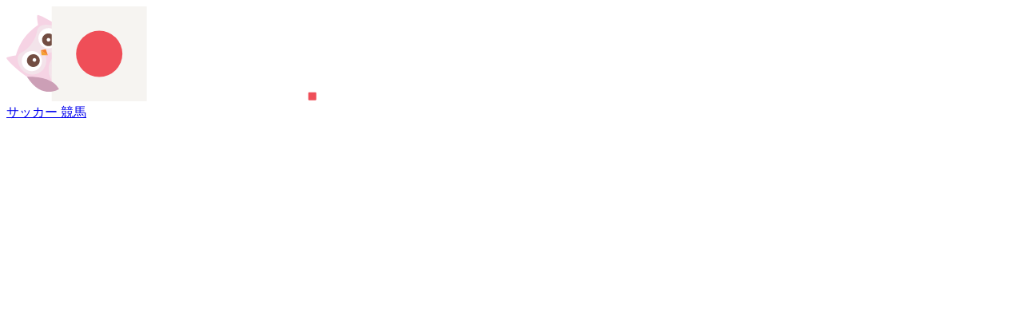

--- FILE ---
content_type: text/html; charset=utf-8
request_url: https://betinjapan.com/articles/british-bookmaker-betway
body_size: 17928
content:
<!DOCTYPE html>
<html lang="ja">
<head>
    <!-- meta -->
    <meta charset="utf-8">
    <meta http-equiv="X-UA-Compatible" content="IE=edge">
    <meta name="viewport" content="width=device-width, initial-scale=1">
    <link rel="icon" type="image/x-icon" href="/favicon.ico"/>

    <!-- fonts -->
    <style>
        @font-face { font-family: 'Swiss 721 BT'; font-style: normal; font-weight: 700; font-display: swap; src: local('Swiss 721 BT'), url('/fonts/swiss/Swiss721BT-BoldCondensed.fae44d5.woff2') format('woff2'); }
        @font-face { font-family: 'Inter'; font-style: normal; font-weight: 400; font-display: swap; src: local('Inter'), url('/fonts/inter/inter-v19-latin_latin-ext-regular.woff2') format('woff2'); }
        @font-face { font-family: 'Inter'; font-style: normal; font-weight: 600; font-display: swap; src: local('Inter'), url('/fonts/inter/inter-v19-latin_latin-ext-600.woff2') format('woff2'); }
        @font-face { font-family: 'Inter'; font-style: normal; font-weight: 700; font-display: swap; src: local('Inter'), url('/fonts/inter/inter-v19-latin_latin-ext-700.woff2') format('woff2'); }
    </style>

    <!-- vite -->
    <script type="module">!function(){const e=document.createElement("link").relList;if(!(e&&e.supports&&e.supports("modulepreload"))){for(const e of document.querySelectorAll('link[rel="modulepreload"]'))r(e);new MutationObserver((e=>{for(const o of e)if("childList"===o.type)for(const e of o.addedNodes)if("LINK"===e.tagName&&"modulepreload"===e.rel)r(e);else if(e.querySelectorAll)for(const o of e.querySelectorAll("link[rel=modulepreload]"))r(o)})).observe(document,{childList:!0,subtree:!0})}function r(e){if(e.ep)return;e.ep=!0;const r=function(e){const r={};return e.integrity&&(r.integrity=e.integrity),e.referrerpolicy&&(r.referrerPolicy=e.referrerpolicy),"use-credentials"===e.crossorigin?r.credentials="include":"anonymous"===e.crossorigin?r.credentials="omit":r.credentials="same-origin",r}(e);fetch(e.href,r)}}();</script>
<script>!function(){var e=document.createElement("script");if(!("noModule"in e)&&"onbeforeload"in e){var t=!1;document.addEventListener("beforeload",(function(n){if(n.target===e)t=!0;else if(!n.target.hasAttribute("nomodule")||!t)return;n.preventDefault()}),!0),e.type="module",e.src=".",document.head.appendChild(e),e.remove()}}();</script>
<script src="/dist/assets/polyfills-legacy-CEPNVfWZ.js" nomodule onload="e=new CustomEvent(&#039;vite-script-loaded&#039;, {detail:{path: &#039;vite/legacy-polyfills-legacy&#039;}});document.dispatchEvent(e);"></script>
<script type="module" src="/dist/assets/app-B-xhGGE7.js" crossorigin onload="e=new CustomEvent(&#039;vite-script-loaded&#039;, {detail:{path: &#039;source/js/app.ts&#039;}});document.dispatchEvent(e);"></script>
<link href="/dist/assets/app-Bt0w0yRP.css" rel="stylesheet">
<script src="/dist/assets/app-legacy-CfmD1L07.js" nomodule onload="e=new CustomEvent(&#039;vite-script-loaded&#039;, {detail:{path: &#039;source/js/app-legacy.ts&#039;}});document.dispatchEvent(e);"></script>

    <!-- js -->
        <script type="text/javascript">
        window.App = {"csrfTokenName":"CRAFT_CSRF_TOKEN","csrfToken":"","isLivePreview":false,"isDevMode":false,"firstSegment":"articles","lastSegment":"british-bookmaker-betway","currentUrl":"\/articles\/british-bookmaker-betway","absoluteUrl":"https:\/\/betinjapan.com\/articles\/british-bookmaker-betway"};
    </script>

    <!-- craft -->
    <title>betwayへの登録ガイド＆使い方（2026年最新版）人気ブックメーカーのやり方をわかりやすく解説します！</title><meta name="generator" content="SEOmatic">
<meta name="description" content="Betway日本の登録方法は？Betwayのやり方は？Betwayの使い方についてのよくある質問にまとめて回答します。">
<meta name="referrer" content="no-referrer-when-downgrade">
<meta name="robots" content="all">
<meta content="ja" property="og:locale">
<meta content="BetInJapan.com" property="og:site_name">
<meta content="website" property="og:type">
<meta content="https://betinjapan.com/articles/british-bookmaker-betway" property="og:url">
<meta content="betwayへの登録ガイド＆使い方（2026年最新版）人気ブックメーカーのやり方をわかりやすく解説します！" property="og:title">
<meta content="Betway日本の登録方法は？Betwayのやり方は？Betwayの使い方についてのよくある質問にまとめて回答します。" property="og:description">
<meta content="https://betinjapan-com.imgix.net/assets/local/Company/logos/_1200x630_crop_center-center_82_none/betway_logo_background_427_170303_163546.png?v=1764893635" property="og:image">
<meta content="1200" property="og:image:width">
<meta content="630" property="og:image:height">
<meta name="twitter:card" content="summary_large_image">
<meta name="twitter:creator" content="@">
<meta name="twitter:title" content="betwayへの登録ガイド＆使い方（2026年最新版）人気ブックメーカーのやり方をわかりやすく解説します！">
<meta name="twitter:description" content="Betway日本の登録方法は？Betwayのやり方は？Betwayの使い方についてのよくある質問にまとめて回答します。">
<meta name="twitter:image" content="https://betinjapan-com.imgix.net/assets/local/Company/logos/_800x418_crop_center-center_82_none/betway_logo_background_427_170303_163546.png?v=1764893639">
<meta name="twitter:image:width" content="800">
<meta name="twitter:image:height" content="418">
<link href="https://betinjapan.com/articles/british-bookmaker-betway" rel="canonical">
<link href="https://betinjapan.com/" rel="home">
<link type="text/plain" href="https://betinjapan.com/humans.txt" rel="author">
    
        
            <!-- Google Tag Manager -->
        <script>(function(w,d,s,l,i){w[l]=w[l]||[];w[l].push({'gtm.start':
        new Date().getTime(),event:'gtm.js'});var f=d.getElementsByTagName(s)[0], 
        j=d.createElement(s),dl=l!='dataLayer'?'&l='+l:'';j.async=true;j.src=
        'https://www.googletagmanager.com/gtm.js?id='+i+dl;f.parentNode.insertBefore(j,f);
        })(window,document,'script','dataLayer','GTM-59M4P24');</script>
        <!-- End Google Tag Manager -->
    </head><body>
    <!-- Google Tag Manager (noscript) -->
    <noscript><iframe src="https://www.googletagmanager.com/ns.html?id=GTM-59M4P24"
    height="0" width="0" style="display:none;visibility:hidden"></iframe></noscript>
    <!-- End Google Tag Manager (noscript) -->

<div
id="site" class="site" data-site="jp"> <script>function header()
{return{sites:false,navigation:false,toTop:false,init(){window.addEventListener('scroll',()=>{this.toTop=(window.scrollY>300)?true:false;});this.$watch('sites',(value,oldValue)=>{if(value)
{window.stopBodyScrolling();}else{window.startBodyScrolling();}});this.$watch('navigation',(value,oldValue)=>{if(value)
{window.stopBodyScrolling();}else{window.startBodyScrolling();}});},goToTop(){window.scrollTo({top:0,left:0,behavior:'smooth'});}}}</script> <div
class="header" x-data="header()"><div
class="bg-secondary-500 border-b-4 border-primary-500"><div
class="container-lg wrapper-4 py-4 flex items-center"><div
class="flex-grow flex">
<a
href="https://betinjapan.com/" class="inline-block">
<img
src="https://betinjapan-com.imgix.net/assets/local/Site/betinjapan-site.svg?v=1588782742"
alt="Bookmaker / ブックメーカー"
class="h-8 lg:h-12"
/>
</a></div><div
class="w-1/5 mr-2 text-white font-semibold flex items-center justify-end space-x-6 text-xs lg:mr-0 lg:text-base"><a
href="https://betinjapan.com/bookmaker-football" class="hidden hover:underline lg:flex lg:items-center lg:space-x-1.5">
<span
class="whitespace-nowrap text-sm">サッカー</span>
</a>
<a
href="https://betinjapan.com/bookmaker-horse-racing" class="hidden hover:underline lg:flex lg:items-center lg:space-x-1.5">
<span
class="whitespace-nowrap text-sm">競馬</span>
</a><div
class="cursor-pointer bg-secondary-600 p-1 rounded-lg text-white hover:bg-white hover:text-secondary-500 lg:p-2 lg:ml-4" @click="navigation = ! navigation">
<svg
xmlns="http://www.w3.org/2000/svg" fill="none" viewBox="0 0 20 20" class="h-7 fill-current"><path
fill-rule="evenodd" d="M3 15a1 1 0 0 1 1-1h6a1 1 0 1 1 0 2H4a1 1 0 0 1-1-1zM3 5a1 1 0 0 1 1-1h12a1 1 0 1 1 0 2H4a1 1 0 0 1-1-1zm0 5a1 1 0 0 1 1-1h12a1 1 0 1 1 0 2H4a1 1 0 0 1-1-1z" clip-rule="evenodd"/></svg></div></div></div></div><div
class="navigation" x-bind:class="{'opened': navigation}"><div
class="fold-out"><div
class="relative space-y-6"><div
class="absolute -top-3 -right-3 z-10 hover:bg-secondary-500 rounded-full p-3 text-white font-semibold inline-flex items-center cursor-pointer" @click="navigation = false">  <svg
xmlns="http://www.w3.org/2000/svg" viewBox="0 0 512 512" style="enable-background:new 0 0 512 512" xml:space="preserve" class="w-3 fill-current"><path
d="M505.943 6.058c-8.077-8.077-21.172-8.077-29.249 0L6.058 476.693c-8.077 8.077-8.077 21.172 0 29.249A20.612 20.612 0 0 0 20.683 512a20.614 20.614 0 0 0 14.625-6.059L505.943 35.306c8.076-8.076 8.076-21.171 0-29.248z"/><path
d="M505.942 476.694 35.306 6.059c-8.076-8.077-21.172-8.077-29.248 0-8.077 8.076-8.077 21.171 0 29.248l470.636 470.636a20.616 20.616 0 0 0 14.625 6.058 20.615 20.615 0 0 0 14.624-6.057c8.075-8.078 8.075-21.173-.001-29.25z"/></svg></div><ul
class="items pt-8"><li
class="level-1 dropdown split pt-6 pt-2" x-data="{open574061: false}"><div
class="flex items-center space-x-1.5 justify-between cursor-pointer hover:underline" @click="open574061 = !open574061" :class="{'text-secondary-100': open574061}"><div
class="icon">
<svg
xmlns="http://www.w3.org/2000/svg" fill="none" stroke="currentColor" stroke-linecap="round" stroke-linejoin="round" stroke-width="2" viewBox="0 0 24 24" class="h-5"><path
d="M11.525 2.295a.53.53 0 0 1 .95 0l2.31 4.679a2.12 2.12 0 0 0 1.595 1.16l5.166.756a.53.53 0 0 1 .294.904l-3.736 3.638a2.12 2.12 0 0 0-.611 1.878l.882 5.14a.53.53 0 0 1-.771.56l-4.618-2.428a2.12 2.12 0 0 0-1.973 0L6.396 21.01a.53.53 0 0 1-.77-.56l.881-5.139a2.12 2.12 0 0 0-.611-1.879L2.16 9.795a.53.53 0 0 1 .294-.906l5.165-.755a2.12 2.12 0 0 0 1.597-1.16z"/></svg><div
class="font-semibold text-base">ベッティングサイトレビュー</div></div><div
:class="{'-rotate-180': open574061}">  <svg
xmlns="http://www.w3.org/2000/svg" viewBox="0 0 451.8 257.6" style="enable-background:new 0 0 451.8 257.6" xml:space="preserve" class="h-1.5 fill-current"><path
d="M225.9 257.6c-8.1 0-16.2-3.1-22.4-9.3L9.3 54C-3.1 41.7-3.1 21.6 9.3 9.3 21.6-3.1 41.7-3.1 54 9.3l171.9 171.9L397.8 9.3c12.4-12.4 32.4-12.4 44.7 0 12.4 12.4 12.4 32.4 0 44.8L248.3 248.3c-6.2 6.2-14.3 9.3-22.4 9.3z"/></svg></div></div><ul
x-show="open574061" x-collapse><li
class="level-2   text-xs">
<a
href="https://betinjapan.com/bookmaker/yuugado" title="遊雅堂" class="">
遊雅堂
</a></li><li
class="level-2   text-xs">
<a
href="https://betinjapan.com/bookmaker/parimatch" title="パリマッチ" class="">
パリマッチ
</a></li><li
class="level-2   text-xs">
<a
href="https://betinjapan.com/bookmaker/casitabi" title="カジ旅" class="">
カジ旅
</a></li><li
class="level-2   text-xs">
<a
href="https://betinjapan.com/bookmaker/bons-casino" title="ボンズカジノ" class="">
ボンズカジノ
</a></li><li
class="level-2   text-xs">
<a
href="https://betinjapan.com/bookmaker/verajohn" title="ベラジョンカジノ" class="">
ベラジョンカジノ
</a></li><li
class="level-2   text-xs">
<a
href="https://betinjapan.com/bookmaker/intercasino" title="インターカジノ" class="">
インターカジノ
</a></li><li
class="level-2   text-xs">
<a
href="https://betinjapan.com/bookmaker/shinqueen" title="新クイーンカジノ" class="">
新クイーンカジノ
</a></li><li
class="level-2   text-xs">
<a
href="https://betinjapan.com/bookmaker/stake" title="STAKE" class="">
STAKE
</a></li><li
class="level-2   text-xs">
<a
href="https://betinjapan.com/bookmaker/ramenbet" title="ラーメンベット" class="">
ラーメンベット
</a></li><li
class="level-2   text-xs">
<a
href="https://betinjapan.com/bookmaker/bc-game" title="BC.GAME" class="">
BC.GAME
</a></li><li
class="level-2   text-xs">
<a
href="https://betinjapan.com/bookmaker/mystino" title="ミスティーノ" class="">
ミスティーノ
</a></li><li
class="level-2   text-xs">
<a
href="https://betinjapan.com/bookmaker/joycasino" title="ジョイカジノ" class="">
ジョイカジノ
</a></li><li
class="level-2   text-xs">
<a
href="https://betinjapan.com/bookmaker/casinosky" title="カジノスカイ" class="">
カジノスカイ
</a></li><li
class="level-2   text-xs">
<a
href="https://betinjapan.com/bookmaker/roobet" title="Roobet" class="">
Roobet
</a></li><li
class="level-2   text-xs">
<a
href="https://betinjapan.com/bookmaker/katsuwin" title="勝ウィン" class="">
勝ウィン
</a></li><li
class="level-2   text-xs">
<a
href="https://betinjapan.com/bookmaker/casino-me" title="カジノミー" class="">
カジノミー
</a></li><li
class="level-2   text-xs">
<a
href="https://betinjapan.com/bookmaker/pinnacle" title="Pinnacle" class="">
Pinnacle
</a></li><li
class="level-2   text-xs">
<a
href="https://betinjapan.com/bookmaker/betwinner" title="Betwinner" class="">
Betwinner
</a></li><li
class="level-2   text-xs">
<a
href="https://betinjapan.com/bookmaker/konibet" title="コニベット" class="">
コニベット
</a></li><li
class="level-2   text-xs">
<a
href="https://betinjapan.com/bookmaker/miki-casino" title="Miki Casino" class="">
Miki Casino
</a></li><li
class="level-2   text-xs">
<a
href="https://betinjapan.com/bookmaker/gg-bet" title="GGBet" class="">
GGBet
</a></li></ul></li><li
class="level-1 dropdown pt-6" x-data="{open574062: false}"><div
class="flex items-center space-x-1.5 justify-between cursor-pointer hover:underline" @click="open574062 = !open574062" :class="{'text-secondary-100': open574062}"><div
class="icon">
<svg
xmlns="http://www.w3.org/2000/svg" width="24" height="24" viewBox="0 0 24 24" fill="none" stroke="currentColor" stroke-width="2" stroke-linecap="round" stroke-linejoin="round" class="h-5"><path
d="m15.477 12.89 1.515 8.526a.5.5 0 0 1-.81.47l-3.58-2.687a1 1 0 0 0-1.197 0l-3.586 2.686a.5.5 0 0 1-.81-.469l1.514-8.526"/><circle
cx="12" cy="8" r="6"/></svg><div
class="font-semibold text-base">競技別</div></div><div
:class="{'-rotate-180': open574062}">  <svg
xmlns="http://www.w3.org/2000/svg" viewBox="0 0 451.8 257.6" style="enable-background:new 0 0 451.8 257.6" xml:space="preserve" class="h-1.5 fill-current"><path
d="M225.9 257.6c-8.1 0-16.2-3.1-22.4-9.3L9.3 54C-3.1 41.7-3.1 21.6 9.3 9.3 21.6-3.1 41.7-3.1 54 9.3l171.9 171.9L397.8 9.3c12.4-12.4 32.4-12.4 44.7 0 12.4 12.4 12.4 32.4 0 44.8L248.3 248.3c-6.2 6.2-14.3 9.3-22.4 9.3z"/></svg></div></div><ul
x-show="open574062" x-collapse><li
class="level-2   text-xs" x-data="{open1408757: false}"><div
class="flex items-center space-x-1.5 justify-between cursor-pointer hover:underline" @click="open1408757 = !open1408757" :class="{'text-secondary-100': open1408757}"><div
class="">サッカー</div><div
:class="{'-rotate-180': open1408757}">  <svg
xmlns="http://www.w3.org/2000/svg" viewBox="0 0 451.8 257.6" style="enable-background:new 0 0 451.8 257.6" xml:space="preserve" class="h-1.5 fill-current"><path
d="M225.9 257.6c-8.1 0-16.2-3.1-22.4-9.3L9.3 54C-3.1 41.7-3.1 21.6 9.3 9.3 21.6-3.1 41.7-3.1 54 9.3l171.9 171.9L397.8 9.3c12.4-12.4 32.4-12.4 44.7 0 12.4 12.4 12.4 32.4 0 44.8L248.3 248.3c-6.2 6.2-14.3 9.3-22.4 9.3z"/></svg></div></div><ul
x-show="open1408757" x-collapse><li
class="level-3   text-xs">
<a
href="https://betinjapan.com/bookmaker-football" title="サッカー全般" class="">
サッカー全般
</a></li><li
class="level-3   text-xs">
<a
href="https://betinjapan.com/articles/bookmaker-premier-league" title="プレミアリーグ" class="">
プレミアリーグ
</a></li><li
class="level-3   text-xs">
<a
href="https://betinjapan.com/articles/bookmaker-uefa-champions-league" title="チャンピオンズリーグ" class="">
チャンピオンズリーグ
</a></li><li
class="level-3   text-xs">
<a
href="https://betinjapan.com/articles/bookmaker-jleague" title="Jリーグ" class="">
Jリーグ
</a></li><li
class="level-3   text-xs">
<a
href="https://betinjapan.com/articles/bookmaker-uefa-europa-league" title="ヨーロッパリーグ" class="">
ヨーロッパリーグ
</a></li><li
class="level-3   text-xs">
<a
href="https://betinjapan.com/articles/bookmaker-laliga" title="ラ・リーガ" class="">
ラ・リーガ
</a></li><li
class="level-3   text-xs">
<a
href="https://betinjapan.com/articles/bookmaker-bundesliga" title="ブンデスリーガ" class="">
ブンデスリーガ
</a></li><li
class="level-3   text-xs">
<a
href="https://betinjapan.com/articles/bookmaker-eredivisie" title="エールディヴィジ" class="">
エールディヴィジ
</a></li><li
class="level-3   text-xs">
<a
href="https://betinjapan.com/articles/bookmaker-copa-america" title="コパ・アメリカ" class="">
コパ・アメリカ
</a></li><li
class="level-3   text-xs">
<a
href="https://betinjapan.com/articles/bookmaker-euro" title="ユーロ2024／EURO" class="">
ユーロ2024／EURO
</a></li><li
class="level-3   text-xs">
<a
href="https://betinjapan.com/articles/bookmaker-afc-asian-cup" title="アジアカップ" class="">
アジアカップ
</a></li><li
class="level-3   text-xs">
<a
href="https://betinjapan.com/articles/fifa-club-world-cup-bookmakers" title="クラブワールドカップ" class="">
クラブワールドカップ
</a></li><li
class="level-3   text-xs">
<a
href="https://betinjapan.com/articles/bookmaker-acl" title="ACL" class="">
ACL
</a></li></ul></li><li
class="level-2   text-xs">
<a
href="https://betinjapan.com/bookmaker-horse-racing" title="競馬" class="">
競馬
</a></li><li
class="level-2   text-xs">
<a
href="https://betinjapan.com/bookmaker-nba" title="NBA &amp; バスケ" class="">
NBA &amp; バスケ
</a></li><li
class="level-2   text-xs">
<a
href="https://betinjapan.com/bookmaker-tennis" title="テニス" class="">
テニス
</a></li><li
class="level-2   text-xs">
<a
href="https://betinjapan.com/bookmaker-baseball" title="野球" class="">
野球
</a></li><li
class="level-2   text-xs">
<a
href="https://betinjapan.com/bookmaker-mma" title="格闘技" class="">
格闘技
</a></li><li
class="level-2   text-xs">
<a
href="https://betinjapan.com/bookmaker-esports" title="eスポーツ" class="">
eスポーツ
</a></li><li
class="level-2   text-xs">
<a
href="https://betinjapan.com/bookmaker-boxing" title="ボクシング" class="">
ボクシング
</a></li><li
class="level-2   text-xs">
<a
href="https://betinjapan.com/articles/bookmaker-japan-national-teams" title="日本代表戦" class="">
日本代表戦
</a></li><li
class="level-2   text-xs">
<a
href="https://betinjapan.com/bookmaker-volleyball" title="バレーボール" class="">
バレーボール
</a></li><li
class="level-2   text-xs">
<a
href="https://betinjapan.com/bookmaker-f1" title="F1" class="">
F1
</a></li><li
class="level-2   text-xs">
<a
href="https://betinjapan.com/bookmaker-table-tennis" title="卓球" class="">
卓球
</a></li><li
class="level-2   text-xs">
<a
href="https://betinjapan.com/bookmaker-golf" title="ゴルフ" class="">
ゴルフ
</a></li><li
class="level-2   text-xs">
<a
href="https://betinjapan.com/bookmaker-rugby" title="ラグビー" class="">
ラグビー
</a></li><li
class="level-2   text-xs">
<a
href="https://betinjapan.com/bookmaker-sumo" title="相撲" class="">
相撲
</a></li><li
class="level-2   text-xs">
<a
href="https://betinjapan.com/bookmaker-cycling" title="競輪" class="">
競輪
</a></li><li
class="level-2   text-xs">
<a
href="https://betinjapan.com/bookmaker-ice-hockey" title="アイスホッケー" class="">
アイスホッケー
</a></li><li
class="level-2   text-xs">
<a
href="https://betinjapan.com/bookmaker-american-football" title="アメフト" class="">
アメフト
</a></li><li
class="level-2   text-xs">
<a
href="https://betinjapan.com/bookmaker-darts" title="ダーツ" class="">
ダーツ
</a></li><li
class="level-2   text-xs">
<a
href="https://betinjapan.com/bookmaker-athletics" title="陸上競技" class="">
陸上競技
</a></li></ul></li><li
class="level-1 dropdown pt-6" x-data="{open574098: false}"><div
class="flex items-center space-x-1.5 justify-between cursor-pointer hover:underline" @click="open574098 = !open574098" :class="{'text-secondary-100': open574098}"><div
class="icon">
<svg
xmlns="http://www.w3.org/2000/svg" width="24" height="24" viewBox="0 0 24 24" fill="none" stroke="currentColor" stroke-width="2" stroke-linecap="round" stroke-linejoin="round" class="h-5"><rect
width="10" height="14" x="3" y="8" rx="2"/><path
d="M5 4a2 2 0 0 1 2-2h12a2 2 0 0 1 2 2v16a2 2 0 0 1-2 2h-2.4"/><path
d="M8 18h.01"/></svg><div
class="font-semibold text-base">機能・特徴別</div></div><div
:class="{'-rotate-180': open574098}">  <svg
xmlns="http://www.w3.org/2000/svg" viewBox="0 0 451.8 257.6" style="enable-background:new 0 0 451.8 257.6" xml:space="preserve" class="h-1.5 fill-current"><path
d="M225.9 257.6c-8.1 0-16.2-3.1-22.4-9.3L9.3 54C-3.1 41.7-3.1 21.6 9.3 9.3 21.6-3.1 41.7-3.1 54 9.3l171.9 171.9L397.8 9.3c12.4-12.4 32.4-12.4 44.7 0 12.4 12.4 12.4 32.4 0 44.8L248.3 248.3c-6.2 6.2-14.3 9.3-22.4 9.3z"/></svg></div></div><ul
x-show="open574098" x-collapse><li
class="level-2   text-xs">
<a
href="https://betinjapan.com/bookmaker-british" title="イギリスのブックメーカー" class="">
イギリスのブックメーカー
</a></li><li
class="level-2   text-xs">
<a
href="https://betinjapan.com/bookmaker-apps" title="アプリ" class="">
アプリ
</a></li><li
class="level-2   text-xs">
<a
href="https://betinjapan.com/bookmaker-jpy" title="日本円使用可能" class="">
日本円使用可能
</a></li><li
class="level-2   text-xs">
<a
href="https://betinjapan.com/bookmaker-beginner" title="初心者向き" class="">
初心者向き
</a></li><li
class="level-2   text-xs">
<a
href="https://betinjapan.com/bookmaker-japanese" title="日本語対応" class="">
日本語対応
</a></li><li
class="level-2   text-xs">
<a
href="https://betinjapan.com/articles/major-bookmakers" title="大手のブックメーカー" class="">
大手のブックメーカー
</a></li><li
class="level-2   text-xs">
<a
href="https://betinjapan.com/new-bookmakers" title="新しいブックメーカー" class="">
新しいブックメーカー
</a></li><li
class="level-2   text-xs">
<a
href="https://betinjapan.com/articles/bookmaker-handicap" title="ハンディキャップ" class="">
ハンディキャップ
</a></li><li
class="level-2   text-xs">
<a
href="https://betinjapan.com/articles/bookmaker-no-kyc" title="本人確認（KYC）不要" class="">
本人確認（KYC）不要
</a></li><li
class="level-2   text-xs">
<a
href="https://betinjapan.com/articles/bookmaker-vip" title="VIPプログラム" class="">
VIPプログラム
</a></li><li
class="level-2   text-xs">
<a
href="https://betinjapan.com/bookmaker-livestreaming" title="ライブストリーミング" class="">
ライブストリーミング
</a></li><li
class="level-2   text-xs">
<a
href="https://betinjapan.com/bookmaker-cashout" title="キャッシュアウト" class="">
キャッシュアウト
</a></li><li
class="level-2   text-xs">
<a
href="https://betinjapan.com/live-betting" title="ライブベッティング" class="">
ライブベッティング
</a></li></ul></li><li
class="level-1 dropdown pt-6" x-data="{open15913: false}"><div
class="flex items-center space-x-1.5 justify-between cursor-pointer hover:underline" @click="open15913 = !open15913" :class="{'text-secondary-100': open15913}"><div
class="icon">
<svg
xmlns="http://www.w3.org/2000/svg" fill="none" stroke="currentColor" stroke-linecap="round" stroke-linejoin="round" stroke-width="2" viewBox="0 0 24 24" class="h-5"><rect
width="18" height="4" x="3" y="8" rx="1"/><path
d="M12 8v13m7-9v7a2 2 0 0 1-2 2H7a2 2 0 0 1-2-2v-7m2.5-4a2.5 2.5 0 0 1 0-5A4.8 8 0 0 1 12 8a4.8 8 0 0 1 4.5-5 2.5 2.5 0 0 1 0 5"/></svg><div
class="font-semibold text-base">ボーナス</div></div><div
:class="{'-rotate-180': open15913}">  <svg
xmlns="http://www.w3.org/2000/svg" viewBox="0 0 451.8 257.6" style="enable-background:new 0 0 451.8 257.6" xml:space="preserve" class="h-1.5 fill-current"><path
d="M225.9 257.6c-8.1 0-16.2-3.1-22.4-9.3L9.3 54C-3.1 41.7-3.1 21.6 9.3 9.3 21.6-3.1 41.7-3.1 54 9.3l171.9 171.9L397.8 9.3c12.4-12.4 32.4-12.4 44.7 0 12.4 12.4 12.4 32.4 0 44.8L248.3 248.3c-6.2 6.2-14.3 9.3-22.4 9.3z"/></svg></div></div><ul
x-show="open15913" x-collapse><li
class="level-2   text-xs">
<a
href="https://betinjapan.com/bookmaker-bonus" title="ブックメーカーのボーナス" class="">
ブックメーカーのボーナス
</a></li><li
class="level-2   text-xs">
<a
href="https://betinjapan.com/bookmaker-free-bets" title="フリーベット" class="">
フリーベット
</a></li><li
class="level-2   text-xs">
<a
href="https://betinjapan.com/first-deposit-bonus" title="初回入金ボーナス" class="">
初回入金ボーナス
</a></li><li
class="level-2   text-xs">
<a
href="https://betinjapan.com/bookmaker-no-deposit-bonus" title="入金不要ボーナス" class="">
入金不要ボーナス
</a></li><li
class="level-2   text-xs">
<a
href="https://betinjapan.com/bookmaker-campaign" title="最新キャンペーン" class="">
最新キャンペーン
</a></li><li
class="level-2   text-xs">
<a
href="https://betinjapan.com/articles/bookmaker-casino-promo-codes" title="キャンペーンコード" class="">
キャンペーンコード
</a></li><li
class="level-2   text-xs">
<a
href="https://betinjapan.com/articles/low-wagering-bookmakers-and-casinos" title="賭け条件1倍ボーナス" class="">
賭け条件1倍ボーナス
</a></li></ul></li><li
class="level-1 dropdown pt-6" x-data="{open574063: false}"><div
class="flex items-center space-x-1.5 justify-between cursor-pointer hover:underline" @click="open574063 = !open574063" :class="{'text-secondary-100': open574063}"><div
class="icon">
<svg
xmlns="http://www.w3.org/2000/svg" width="24" height="24" viewBox="0 0 24 24" fill="none" stroke="currentColor" stroke-width="2" stroke-linecap="round" stroke-linejoin="round" class="h-5"><path
d="M10 18v-7"/><path
d="M11.12 2.198a2 2 0 0 1 1.76.006l7.866 3.847c.476.233.31.949-.22.949H3.474c-.53 0-.695-.716-.22-.949z"/><path
d="M14 18v-7"/><path
d="M18 18v-7"/><path
d="M3 22h18"/><path
d="M6 18v-7"/></svg><div
class="font-semibold text-base">入出金</div></div><div
:class="{'-rotate-180': open574063}">  <svg
xmlns="http://www.w3.org/2000/svg" viewBox="0 0 451.8 257.6" style="enable-background:new 0 0 451.8 257.6" xml:space="preserve" class="h-1.5 fill-current"><path
d="M225.9 257.6c-8.1 0-16.2-3.1-22.4-9.3L9.3 54C-3.1 41.7-3.1 21.6 9.3 9.3 21.6-3.1 41.7-3.1 54 9.3l171.9 171.9L397.8 9.3c12.4-12.4 32.4-12.4 44.7 0 12.4 12.4 12.4 32.4 0 44.8L248.3 248.3c-6.2 6.2-14.3 9.3-22.4 9.3z"/></svg></div></div><ul
x-show="open574063" x-collapse><li
class="level-2   text-xs">
<a
href="https://betinjapan.com/bookmaker-deposit" title="ブックメーカーの入出金" class="">
ブックメーカーの入出金
</a></li><li
class="level-2   text-xs">
<a
href="https://betinjapan.com/bookmaker-deposit/credit-card" title="クレジットカード" class="">
クレジットカード
</a></li><li
class="level-2   text-xs">
<a
href="https://betinjapan.com/bookmaker-deposit/debit-card" title="デビットカード" class="">
デビットカード
</a></li><li
class="level-2   text-xs">
<a
href="https://betinjapan.com/bookmaker-deposit/cryptocurrency" title="仮想通貨" class="">
仮想通貨
</a></li><li
class="level-2   text-xs">
<a
href="https://betinjapan.com/bookmaker-deposit/bank-transfer" title="銀行送金" class="">
銀行送金
</a></li><li
class="level-2   text-xs">
<a
href="https://betinjapan.com/bookmaker-deposit/cryptocurrency/bookmakers-bitcoin" title="ビットコイン" class="">
ビットコイン
</a></li><li
class="level-2   text-xs">
<a
href="https://betinjapan.com/bookmaker-deposit/ecopayz" title="PAYZ (エコペイズ)" class="">
PAYZ (エコペイズ)
</a></li><li
class="level-2   text-xs">
<a
href="https://betinjapan.com/bookmaker-deposit/muchbetter" title="マッチベター" class="">
マッチベター
</a></li><li
class="level-2   text-xs">
<a
href="https://betinjapan.com/bookmaker-deposit/sticpay" title="スティックペイ" class="">
スティックペイ
</a></li><li
class="level-2   text-xs">
<a
href="https://betinjapan.com/bookmaker-deposit/iwallet" title="アイウォレット" class="">
アイウォレット
</a></li><li
class="level-2   text-xs">
<a
href="https://betinjapan.com/bookmaker-deposit/vegawallet" title="ベガウォレット" class="">
ベガウォレット
</a></li><li
class="level-2   text-xs">
<a
href="https://betinjapan.com/bookmaker-deposit/apple-pay" title="Apple Pay" class="">
Apple Pay
</a></li><li
class="level-2   text-xs">
<a
href="https://betinjapan.com/bookmaker-deposit/vandle-card" title="バンドルカード" class="">
バンドルカード
</a></li><li
class="level-2   text-xs">
<a
href="https://betinjapan.com/bookmaker-deposit/low-deposit-bookmakers" title="最低入金額が小さいブックメーカー" class="">
最低入金額が小さいブックメーカー
</a></li><li
class="level-2   text-xs">
<a
href="https://betinjapan.com/articles/easy-deposit-and-withdrawal-bookmakers" title="入出金が簡単なブックメーカー" class="">
入出金が簡単なブックメーカー
</a></li><li
class="level-2   text-xs">
<a
href="https://betinjapan.com/articles/fast-withdrawal-bookmaker" title="出金が速いブックメーカー" class="">
出金が速いブックメーカー
</a></li><li
class="level-2   text-xs">
<a
href="https://betinjapan.com/articles/1000yen-deposit-bookmaker" title="1000円から入金できるブックメーカー" class="">
1000円から入金できるブックメーカー
</a></li></ul></li><li
class="level-1 dropdown pt-6" x-data="{open99392: false}"><div
class="flex items-center space-x-1.5 justify-between cursor-pointer hover:underline" @click="open99392 = !open99392" :class="{'text-secondary-100': open99392}"><div
class="icon">
<svg
xmlns="http://www.w3.org/2000/svg" fill="none" stroke="currentColor" stroke-linecap="round" stroke-linejoin="round" stroke-width="2" viewBox="0 0 24 24" class="h-5"><path
d="M13 21h8M15 5l4 4m2.174-2.188a1 1 0 0 0-3.986-3.987L3.842 16.174a2 2 0 0 0-.5.83l-1.321 4.352a.5.5 0 0 0 .623.622l4.353-1.32a2 2 0 0 0 .83-.497z"/></svg><div
class="font-semibold text-base">特集・記事</div></div><div
:class="{'-rotate-180': open99392}">  <svg
xmlns="http://www.w3.org/2000/svg" viewBox="0 0 451.8 257.6" style="enable-background:new 0 0 451.8 257.6" xml:space="preserve" class="h-1.5 fill-current"><path
d="M225.9 257.6c-8.1 0-16.2-3.1-22.4-9.3L9.3 54C-3.1 41.7-3.1 21.6 9.3 9.3 21.6-3.1 41.7-3.1 54 9.3l171.9 171.9L397.8 9.3c12.4-12.4 32.4-12.4 44.7 0 12.4 12.4 12.4 32.4 0 44.8L248.3 248.3c-6.2 6.2-14.3 9.3-22.4 9.3z"/></svg></div></div><ul
x-show="open99392" x-collapse><li
class="level-2   text-xs">
<a
href="https://betinjapan.com/articles" title="ブックメーカー 特集・記事" class="">
ブックメーカー 特集・記事
</a></li><li
class="level-2   text-xs">
<a
href="https://betinjapan.com/bookmaker-guide" title="スポーツベッティングを学ぶ" class="">
スポーツベッティングを学ぶ
</a></li><li
class="level-2   text-xs">
<a
href="https://betinjapan.com/bookmaker-legality-japan" title="ブックメーカーは違法？安全？" class="">
ブックメーカーは違法？安全？
</a></li></ul></li></ul></div></div><div
class="overlay" @click="navigation = false"></div></div><div
class="fixed right-4 bottom-4 z-20 flex items-center space-x-2" x-show="toTop"><div
class="shadow-md cursor-pointer bg-secondary-600 rounded-full text-white hover:bg-white hover:text-secondary-500 flex items-center justify-center h-9 w-9 lg:h-10 lg:w-10" @click="navigation = ! navigation">
<svg
xmlns="http://www.w3.org/2000/svg" fill="none" viewBox="0 0 20 20" class="h-5 fill-current lg:h-7"><path
fill-rule="evenodd" d="M3 15a1 1 0 0 1 1-1h6a1 1 0 1 1 0 2H4a1 1 0 0 1-1-1zM3 5a1 1 0 0 1 1-1h12a1 1 0 1 1 0 2H4a1 1 0 0 1-1-1zm0 5a1 1 0 0 1 1-1h12a1 1 0 1 1 0 2H4a1 1 0 0 1-1-1z" clip-rule="evenodd"/></svg></div><div
class="shadow-md cursor-pointer bg-primary-500 p-2 rounded-full text-white hover:bg-white hover:text-secondary-500 flex items-center justify-center h-9 w-9 lg:h-10 lg:w-10" @click="goToTop()">
<svg
xmlns="http://www.w3.org/2000/svg" viewBox="0 0 451.8 257.6" style="enable-background:new 0 0 451.8 257.6" xml:space="preserve" class="h-1.5 fill-current rotate-180 mb-0.5 lg:h-2"><path
d="M225.9 257.6c-8.1 0-16.2-3.1-22.4-9.3L9.3 54C-3.1 41.7-3.1 21.6 9.3 9.3 21.6-3.1 41.7-3.1 54 9.3l171.9 171.9L397.8 9.3c12.4-12.4 32.4-12.4 44.7 0 12.4 12.4 12.4 32.4 0 44.8L248.3 248.3c-6.2 6.2-14.3 9.3-22.4 9.3z"/></svg></div></div></div><div
id="content" class="content"><div
class="blocks"><div
class="block block-9999 block-b bg-neutral-100" data-block="breadcrumbs-block-fw"><div
class="container-lg wrapper-4 py-2.5 flex flex-nowrap items-center overflow-x-auto space-x-2 text-xs text-neutral-600 lg:space-x-3">
<a
href="https://betinjapan.com/" class="whitespace-nowrap hover:underline">Bet In Japan</a>
<svg
xmlns="http://www.w3.org/2000/svg" viewBox="0 0 451.8 257.6" style="enable-background:new 0 0 451.8 257.6" xml:space="preserve" class="w-1.5 shrink-0 fill-current text-neutral-300 -rotate-90 lg:w-2"><path
d="M225.9 257.6c-8.1 0-16.2-3.1-22.4-9.3L9.3 54C-3.1 41.7-3.1 21.6 9.3 9.3 21.6-3.1 41.7-3.1 54 9.3l171.9 171.9L397.8 9.3c12.4-12.4 32.4-12.4 44.7 0 12.4 12.4 12.4 32.4 0 44.8L248.3 248.3c-6.2 6.2-14.3 9.3-22.4 9.3z"/></svg>
<span
class="whitespace-nowrap text-black">Betwayへの登録・使い方ガイド【最新版】</span></div></div></div><div
class="page page-b container-lg wrapper-4 space-y-4 lg:space-y-8 xl:pr-50"><div
class="space-y-4 lg:space-y-8"><div><div
class="ar" style="padding-bottom: 44.29347826087%; "><img
data-src="https://betinjapan-com.imgix.net/assets/local/Company/logos/betway_logo_background_427_170303_163546.png?auto=compress%2Cformat&amp;fit=clip&amp;q=75&amp;w=368&amp;s=0ec993616e9f9fcd55087fcba1d73bf7"
data-sizes="100w" srcset="https://betinjapan-com.imgix.net/assets/local/Company/logos/betway_logo_background_427_170303_163546.png?auto=compress%2Cformat&amp;fit=clip&amp;q=75&amp;w=368&amp;s=0ec993616e9f9fcd55087fcba1d73bf7 368w, https://betinjapan-com.imgix.net/assets/local/Company/logos/betway_logo_background_427_170303_163546.png?auto=compress%2Cformat&amp;fit=clip&amp;q=75&amp;w=576&amp;s=c0f8fa6b39e55905b777897ef1381009 576w, https://betinjapan-com.imgix.net/assets/local/Company/logos/betway_logo_background_427_170303_163546.png?auto=compress%2Cformat&amp;fit=clip&amp;q=75&amp;w=784&amp;s=cd0d9ed0fcb97bb13fe5dd04ae2443a4 784w, https://betinjapan-com.imgix.net/assets/local/Company/logos/betway_logo_background_427_170303_163546.png?auto=compress%2Cformat&amp;fit=clip&amp;q=75&amp;w=992&amp;s=d6e85a08c04c6bd7ecbbbc02a99da7d5 992w, https://betinjapan-com.imgix.net/assets/local/Company/logos/betway_logo_background_427_170303_163546.png?auto=compress%2Cformat&amp;fit=clip&amp;q=75&amp;w=1200&amp;s=d08d989a60e645506847918ee9408cd6 1200w"
alt="Betway Logo Background 427"
class="lazy"
/></div></div><div
class="space-y-4 lg:space-y-6"><div
class="space-y-4 pt-2 lg:pt-0"><h1 class="title-xl lg:title-2xl">Betwayへの登録・使い方ガイド【最新版】</h1><div
class="prose font-semibold lg:text-lg">大人気のイギリスのブックメーカー「betway」の登録方法をはじめとした使い方・やり方についてのあらゆる質問にまとめて回答します！</div></div><div
class="flex items-center border-b border-t border-neutral-200 py-4 mb-6">
<a
href="https://betinjapan.com/team/kazuya-nanase" class="w-12 mr-3"><div
class="ar" style="padding-bottom: 100%; "><img
data-src="https://betinjapan-com.imgix.net/assets/local/Pages/About-Us/Kazuya_Nanase_aug_2024.jpg?auto=compress%2Cformat&amp;crop=focalpoint&amp;fit=crop&amp;fp-x=0.5&amp;fp-y=0.5&amp;h=48&amp;q=75&amp;w=48&amp;s=6a98ac4ff68f06f9cd2fdc79e839e59c"
width="48px" height="48px"
alt="七瀬 カズヤ Profile Image"
class="lazy rounded-full"
/></div>
</a><div
class="space-y-1"><div
class="text-sm flex flex-col space-y-1 lg:space-y-0 lg:space-x-2 lg:flex-row">
<span>執筆：
<a
href="https://betinjapan.com/team/kazuya-nanase" class="font-bold link text-sm">七瀬 カズヤ</a>
</span>
<span
class="hidden lg:block">&rarr;</span>
<span
class="text-neutral-700 text-xs lg:text-sm">ライター</span
></div><div
class="space-x-2 lg:flex"><div
class="text-xs text-neutral-500">更新日: 2024年11月26日</div></div></div></div></div></div></div><div
class="container-lg lg:flex lg:space-x-8 xl:pr-50"><div
class="lg:w-3/4"><div
class="blocks"><div
class="block space-y-4 block-b" data-block="body-plus-block-mc"><div
class="block  wrapper-4 space-y-4" data-block="body-plus-icon-attention-block-mc"><div
class="p-5 border-l-3 rounded-r-xl space-y-2 lg:border-l-4 bg-red-50 border-red-500"><div
class="flex items-center space-x-3 text-red-800">
<svg
xmlns="http://www.w3.org/2000/svg" viewBox="0 0 24 24" class="h-4.5 w-4.5 min-w-4 fill-current shrink-0"><path
d="M11 10h2v6h-2z"></path><path
d="M22.292 24H1.708c-.643 0-1.183-.278-1.48-.762-.298-.483-.303-1.086-.016-1.656L10.619.949C10.923.346 11.427 0 12 0s1.077.346 1.381.949l10.408 20.632c.287.57.282 1.173-.016 1.656-.298.485-.838.763-1.481.763zM2.241 22h19.518L12.001 2.653 2.241 22z"></path><circle
cx="12" cy="18.25" r="1.25"></circle></svg><div
class="title-xs">Betwayは4月22日で日本から撤退となります</div></div><div
class="prose prose-sm"><p>日本のユーザーの大きな支持を集めてきたBetwayですが、2024年4月22日を最後に日本市場から撤退となります。15日以降は新規入金不可、出金も22日以降はできなくなりますので、ご注意ください！</p></div></div></div></div><div
class="block space-y-4 block-b" data-block="body-plus-block-mc"><h2 class="title-md wrapper-4">betwayの登録＆使い方ガイド</h2><div
class="block  wrapper-4" data-block="body-plus-text-block-mc"><div
class="prose mx-auto max-w-full"><p>欧州サッカーの試合を観戦すると、度々betwayのロゴを見かけることからもわかるように、betwayは世界中で大人気のブックメーカーの一つです。このページでは、ぜひbetwayの登録方法と使い方をマスターするようお手伝いいたします！</p></div></div></div><div
class="block block-b  " data-block="featured-links-column-block-mc"><div
class="container-lg wrapper-4 space-y-4"><div
class="grid gap-2 grid-cols-1 lg:gap-4 lg:grid-cols-2">
<a
href="#登録方法" class="group w-full space-x-4 flex bg-neutral-50 rounded text-xs font-semibold lg:text-sm hover:bg-neutral-200" ><div
class="w-10 min-h-10 flex-none flex items-center justify-center rounded-l  lg:w-12 lg:min-h-12"><div
class="ar" style="padding-bottom: 100%; "><img
data-src="https://betinjapan-com.imgix.net/assets/local/icons/Round-Icons/047-pencil.svg?auto=compress%2Cformat&amp;crop=focalpoint&amp;fit=crop&amp;fp-x=0.5&amp;fp-y=0.5&amp;h=56&amp;q=75&amp;w=56&amp;s=ada422cfa56587b211b74b5179c6e7c5"
width="56px" height="56px"
alt="047 pencil"
class="lazy rounded-l"
/></div></div><div
class="flex-grow flex items-center py-1">betwayへの登録</div><div
class="pr-4 flex items-center">  <svg
xmlns="http://www.w3.org/2000/svg" viewBox="0 0 24 24" stroke="currentColor" stroke-width="2" stroke-linecap="round" stroke-linejoin="round" class="h-4"><path
d="M18 8L22 12L18 16"/><path
d="M2 12H22"/></svg></div>
</a>
<a
href="#入金方法" class="group w-full space-x-4 flex bg-neutral-50 rounded text-xs font-semibold lg:text-sm hover:bg-neutral-200" ><div
class="w-10 min-h-10 flex-none flex items-center justify-center rounded-l  lg:w-12 lg:min-h-12"><div
class="ar" style="padding-bottom: 100%; "><img
data-src="https://betinjapan-com.imgix.net/assets/local/icons/Round-Icons/credit-card-2.svg?auto=compress%2Cformat&amp;crop=focalpoint&amp;fit=crop&amp;fp-x=0.5&amp;fp-y=0.5&amp;h=56&amp;q=75&amp;w=56&amp;s=aaf4ce8a187c8f5d506e6a6d1b165fc8"
width="56px" height="56px"
alt="Credit card 2"
class="lazy rounded-l"
/></div></div><div
class="flex-grow flex items-center py-1">betwayへの入金</div><div
class="pr-4 flex items-center">  <svg
xmlns="http://www.w3.org/2000/svg" viewBox="0 0 24 24" stroke="currentColor" stroke-width="2" stroke-linecap="round" stroke-linejoin="round" class="h-4"><path
d="M18 8L22 12L18 16"/><path
d="M2 12H22"/></svg></div>
</a></div></div></div><div
class="block block-b  " data-block="featured-links-column-block-mc"><div
class="container-lg wrapper-4 space-y-4"><div
class="grid gap-2 grid-cols-1 lg:gap-4 lg:grid-cols-2">
<a
href="#よくある質問" class="group w-full space-x-4 flex bg-neutral-50 rounded text-xs font-semibold lg:text-sm hover:bg-neutral-200" ><div
class="w-10 min-h-10 flex-none flex items-center justify-center rounded-l  lg:w-12 lg:min-h-12"><div
class="ar" style="padding-bottom: 100%; "><img
data-src="https://betinjapan-com.imgix.net/assets/local/icons/Round-Icons/user.svg?auto=compress%2Cformat&amp;crop=focalpoint&amp;fit=crop&amp;fp-x=0.5&amp;fp-y=0.5&amp;h=56&amp;q=75&amp;w=56&amp;s=177c3ffe2ba2107cb9c0099b853b9aab"
width="56px" height="56px"
alt="User"
class="lazy rounded-l"
/></div></div><div
class="flex-grow flex items-center py-1">よくある質問</div><div
class="pr-4 flex items-center">  <svg
xmlns="http://www.w3.org/2000/svg" viewBox="0 0 24 24" stroke="currentColor" stroke-width="2" stroke-linecap="round" stroke-linejoin="round" class="h-4"><path
d="M18 8L22 12L18 16"/><path
d="M2 12H22"/></svg></div>
</a>
<a
href="#スポーツベット" class="group w-full space-x-4 flex bg-neutral-50 rounded text-xs font-semibold lg:text-sm hover:bg-neutral-200" ><div
class="w-10 min-h-10 flex-none flex items-center justify-center rounded-l  lg:w-12 lg:min-h-12"><div
class="ar" style="padding-bottom: 100%; "><img
data-src="https://betinjapan-com.imgix.net/assets/local/icons/Round-Icons/029-football.svg?auto=compress%2Cformat&amp;crop=focalpoint&amp;fit=crop&amp;fp-x=0.5&amp;fp-y=0.5&amp;h=56&amp;q=75&amp;w=56&amp;s=bfed6f9c195360ef039610cfcfbf240e"
width="56px" height="56px"
alt="029 football"
class="lazy rounded-l"
/></div></div><div
class="flex-grow flex items-center py-1">betwayのスポーツベット</div><div
class="pr-4 flex items-center">  <svg
xmlns="http://www.w3.org/2000/svg" viewBox="0 0 24 24" stroke="currentColor" stroke-width="2" stroke-linecap="round" stroke-linejoin="round" class="h-4"><path
d="M18 8L22 12L18 16"/><path
d="M2 12H22"/></svg></div>
</a></div></div></div><div
class="anchor" id="登録方法"  data-block="anchor-block-mc"></div><div
class="block space-y-4 block-b" data-block="body-plus-block-mc"><h2 class="title-md wrapper-4">Betwayへの登録</h2><div
class="block  wrapper-4" data-block="body-plus-text-block-mc"><div
class="prose mx-auto max-w-full"><p>では早速、betwayへの登録方法を見ていきましょう。手順は以下の通りです：</p></div></div></div><div
class="block block-b container-lg wrapper-4 space-y-4 lg:space-y-6" data-block="company-info-block-mc"><div
class="space-y-4 lg:space-y-8"><div
class="space-y-4 "><div
class="flex items-center space-x-4"><div><div
class="w-16 h-16 rounded-md circle-svg p-2 lg:w-18 lg:h-18" style="background-color: #020202;">
<?xml version="1.0" encoding="UTF-8"?>
<svg
id="Layer_1" xmlns="http://www.w3.org/2000/svg" viewBox="0 0 100 100">
<rect
width="100" height="100" fill="#222"/>
<path
d="M44.39,32.16c1.48-.44,3-.78,4.53-1.01,1.82-.27,3.66-.39,5.5-.38,3.48-.06,6.93.63,10.12,2.03,2.87,1.27,5.44,3.14,7.51,5.5,2.08,2.46,3.65,5.3,4.63,8.36,1.07,3.3,1.6,6.75,1.57,10.22.09,4.29-.65,8.56-2.18,12.57-1.32,3.37-3.42,6.38-6.13,8.79-2.71,2.36-5.89,4.12-9.32,5.17-3.82,1.17-7.79,1.74-11.79,1.71-4.26.04-8.51-.37-12.68-1.23-3.54-.75-7.02-1.77-10.4-3.03V12.88h18.65s0,19.28,0,19.28ZM44.39,70.74c1.6.45,3.25.67,4.9.64,2.96.1,5.82-1.13,7.78-3.36,1.99-2.24,2.98-5.67,2.98-10.29,0-4.48-.98-7.78-2.93-9.91-1.88-2.1-4.59-3.27-7.4-3.2-.93,0-1.86.08-2.77.27-.86.18-1.72.41-2.55.69v25.15Z" fill="#fff"/>
</svg></div></div><div
class="space-y-1"><h3 class="title-md lg:title-lg">Betwayへの登録方法</h3><div
class="bonusText"><i>2024年4月をもって 日本でのサービス終了</i></div></div></div><div
class="space-y-4 lg:ml-22"><div
class="prose prose-sm"><p>Betwayの登録手順：</p><ol><li>まず、下の緑のボタン<strong>[Betwayに登録]</strong>をクリックして、betwayのページを開きます。</li><li>公式ページにて、トップの「登録」をクリックします。（モバイルの場合は画面下）</li><li>登録フォームに、ローマ字(半角英数字)で、ユーザー名、パスワード、パスワード再入力、メールアドレス）を入力します。</li><li>次に個人情報を入力します。入力するのは、敬称（MrまたはMs）、姓名、生年月日、居住国、さらに、住所、都道府県、郵便番号、携帯電話番号を入力します。</li><li>最後に、希望言語と通貨、さらに入金限度額の設定を希望に応じて行い、ウェルカムオファーの内容を選びます。<br
/><em>重要：入力した個人情報が正しいことを必ず確認してください！</em></li><li>登録フォーム入力が済んだら、下部の利用規約同意のチェックボックスにチェックを入れ、18歳以上であること、サイトの利用規約に同意することを確認します。</li><li>登録画面の下部にある、[登録]ボタンをクリックします。</li><li>登録確認メールが届きます。</li></ol><p>これでBetwayの登録は完了です！</p></div><div
class="flex items-center space-x-4">
<a
href="https://betinjapan.com/claim/betway-sport-bonus" class="btn btn-md success font-semibold w-1/2" target="_blank" rel="nofollow" data-gc-trigger="true" data-gc-placement="company-info-block" data-gc-company="Betway" data-gc-dtype="">
公式サイトへ
</a>
<a
href="https://betinjapan.com/bookmaker/betway" class="text-red-500 text-sm">レビューを開く &rarr;</a></div><div
x-data="{terms: true}"><div
class="terms" x-show="terms" x-collapse><div
class="text-[8px] text-neutral-500"></div></div></div></div></div></div></div><div
class="anchor" id="よくある質問"  data-block="anchor-block-mc"></div><div
class="block block-b" itemscope itemtype=https://schema.org/FAQPage data-block="question-answer-block-mc"><div
class="container-lg wrapper-4 space-y-4 md:space-y-6"><div
class="space-y-2"><p
class="title-md text-left">Betwayに関するよくある質問</p><p
class="text-sm md:text-base prose"></p></div><div
class="space-y-2 lg:space-y-4"><div
class="" x-data="{open: false}" @click="open = ! open"><div
class="border-l-4 border-neutral-100 py-2 pl-4" :class="{'border-primary-500': open}" itemscope itemprop=mainEntity itemtype=https://schema.org/Question><div
class="cursor-pointer flex items-center justify-between hover:text-primary-600"  :class="{'text-primary-500 font-semibold': open}"><div
class="font-semibold text-sm lg:text-base" itemprop=name>ベットウェイは違法? 安全?</div><div
class="ml-4" :class="{'-rotate-180': open}">  <svg
xmlns="http://www.w3.org/2000/svg" viewBox="0 0 451.8 257.6" style="enable-background:new 0 0 451.8 257.6" xml:space="preserve" class="w-3 fill-current shrink-0"><path
d="M225.9 257.6c-8.1 0-16.2-3.1-22.4-9.3L9.3 54C-3.1 41.7-3.1 21.6 9.3 9.3 21.6-3.1 41.7-3.1 54 9.3l171.9 171.9L397.8 9.3c12.4-12.4 32.4-12.4 44.7 0 12.4 12.4 12.4 32.4 0 44.8L248.3 248.3c-6.2 6.2-14.3 9.3-22.4 9.3z"/></svg></div></div><div
x-show="open" x-collapse itemscope itemprop=acceptedAnswer itemtype=https://schema.org/Answer><div
class="pt-2 prose prose-sm lg:prose-base" itemprop=text><p>Betwayは、イギリスやマルタ共和国のライセンス下で合法的に運営されています。2022年からは日本語サイトもでき、ますます使いやすくなりました。</p><p>現在、最も信頼性の高い安全な<a
href="https://betinjapan.com/bookmaker-british">イギリスのブックメーカー</a>のひとつとして、高い人気を集めています。</p></div></div></div></div><div
class="" x-data="{open: false}" @click="open = ! open"><div
class="border-l-4 border-neutral-100 py-2 pl-4" :class="{'border-primary-500': open}" itemscope itemprop=mainEntity itemtype=https://schema.org/Question><div
class="cursor-pointer flex items-center justify-between hover:text-primary-600"  :class="{'text-primary-500 font-semibold': open}"><div
class="font-semibold text-sm lg:text-base" itemprop=name>ベットウェイには日本語サイトがあるの?</div><div
class="ml-4" :class="{'-rotate-180': open}">  <svg
xmlns="http://www.w3.org/2000/svg" viewBox="0 0 451.8 257.6" style="enable-background:new 0 0 451.8 257.6" xml:space="preserve" class="w-3 fill-current shrink-0"><path
d="M225.9 257.6c-8.1 0-16.2-3.1-22.4-9.3L9.3 54C-3.1 41.7-3.1 21.6 9.3 9.3 21.6-3.1 41.7-3.1 54 9.3l171.9 171.9L397.8 9.3c12.4-12.4 32.4-12.4 44.7 0 12.4 12.4 12.4 32.4 0 44.8L248.3 248.3c-6.2 6.2-14.3 9.3-22.4 9.3z"/></svg></div></div><div
x-show="open" x-collapse itemscope itemprop=acceptedAnswer itemtype=https://schema.org/Answer><div
class="pt-2 prose prose-sm lg:prose-base" itemprop=text><p>はい、betwayは2022年から日本語サイトをローンチし、日本人スタッフによるカスタマーサポートも始めましたので、安心してお使いいただけます。</p></div></div></div></div><div
class="" x-data="{open: false}" @click="open = ! open"><div
class="border-l-4 border-neutral-100 py-2 pl-4" :class="{'border-primary-500': open}" itemscope itemprop=mainEntity itemtype=https://schema.org/Question><div
class="cursor-pointer flex items-center justify-between hover:text-primary-600"  :class="{'text-primary-500 font-semibold': open}"><div
class="font-semibold text-sm lg:text-base" itemprop=name>Betwayの出金方法は？</div><div
class="ml-4" :class="{'-rotate-180': open}">  <svg
xmlns="http://www.w3.org/2000/svg" viewBox="0 0 451.8 257.6" style="enable-background:new 0 0 451.8 257.6" xml:space="preserve" class="w-3 fill-current shrink-0"><path
d="M225.9 257.6c-8.1 0-16.2-3.1-22.4-9.3L9.3 54C-3.1 41.7-3.1 21.6 9.3 9.3 21.6-3.1 41.7-3.1 54 9.3l171.9 171.9L397.8 9.3c12.4-12.4 32.4-12.4 44.7 0 12.4 12.4 12.4 32.4 0 44.8L248.3 248.3c-6.2 6.2-14.3 9.3-22.4 9.3z"/></svg></div></div><div
x-show="open" x-collapse itemscope itemprop=acceptedAnswer itemtype=https://schema.org/Answer><div
class="pt-2 prose prose-sm lg:prose-base" itemprop=text><p>Betwayの出金には、クレジットカードを除く、入金と同様の決済方法（<a
href="https://betinjapan.com/bookmaker-deposit/ecopayz">ペイズ</a>、<a
href="https://betinjapan.com/bookmaker-deposit/muchbetter">マッチベター</a>）が使えます。</p></div></div></div></div><div
class="" x-data="{open: false}" @click="open = ! open"><div
class="border-l-4 border-neutral-100 py-2 pl-4" :class="{'border-primary-500': open}" itemscope itemprop=mainEntity itemtype=https://schema.org/Question><div
class="cursor-pointer flex items-center justify-between hover:text-primary-600"  :class="{'text-primary-500 font-semibold': open}"><div
class="font-semibold text-sm lg:text-base" itemprop=name>BetwayのサッカーでJリーグに賭けられるの？</div><div
class="ml-4" :class="{'-rotate-180': open}">  <svg
xmlns="http://www.w3.org/2000/svg" viewBox="0 0 451.8 257.6" style="enable-background:new 0 0 451.8 257.6" xml:space="preserve" class="w-3 fill-current shrink-0"><path
d="M225.9 257.6c-8.1 0-16.2-3.1-22.4-9.3L9.3 54C-3.1 41.7-3.1 21.6 9.3 9.3 21.6-3.1 41.7-3.1 54 9.3l171.9 171.9L397.8 9.3c12.4-12.4 32.4-12.4 44.7 0 12.4 12.4 12.4 32.4 0 44.8L248.3 248.3c-6.2 6.2-14.3 9.3-22.4 9.3z"/></svg></div></div><div
x-show="open" x-collapse itemscope itemprop=acceptedAnswer itemtype=https://schema.org/Answer><div
class="pt-2 prose prose-sm lg:prose-base" itemprop=text><p>はい！BetwayはJリーグのオッズを提供しています。</p><p><a
href="https://betinjapan.com/articles/bookmaker-jleague" target="_blank" rel="noreferrer noopener">Jリーグベッティング</a>についての詳細は、別ページにて特集していますので、そちらも併せてお読みください。</p></div></div></div></div><div
class="" x-data="{open: false}" @click="open = ! open"><div
class="border-l-4 border-neutral-100 py-2 pl-4" :class="{'border-primary-500': open}" itemscope itemprop=mainEntity itemtype=https://schema.org/Question><div
class="cursor-pointer flex items-center justify-between hover:text-primary-600"  :class="{'text-primary-500 font-semibold': open}"><div
class="font-semibold text-sm lg:text-base" itemprop=name>ベットウェイで賭けられるスポーツは？</div><div
class="ml-4" :class="{'-rotate-180': open}">  <svg
xmlns="http://www.w3.org/2000/svg" viewBox="0 0 451.8 257.6" style="enable-background:new 0 0 451.8 257.6" xml:space="preserve" class="w-3 fill-current shrink-0"><path
d="M225.9 257.6c-8.1 0-16.2-3.1-22.4-9.3L9.3 54C-3.1 41.7-3.1 21.6 9.3 9.3 21.6-3.1 41.7-3.1 54 9.3l171.9 171.9L397.8 9.3c12.4-12.4 32.4-12.4 44.7 0 12.4 12.4 12.4 32.4 0 44.8L248.3 248.3c-6.2 6.2-14.3 9.3-22.4 9.3z"/></svg></div></div><div
x-show="open" x-collapse itemscope itemprop=acceptedAnswer itemtype=https://schema.org/Answer><div
class="pt-2 prose prose-sm lg:prose-base" itemprop=text><p>ベットウェイで賭けられるスポーツは以下のようなものがあります。</p><table><tbody><tr><td><ul><li>サッカー</li><li>野球</li><li>競馬</li><li>バスケットボール</li><li>テニス</li><li>ゴルフ</li><li>Eスポーツ</li><li>ラグビーユニオン</li><li>F1</li><li>バレーボール</li><li>卓球</li><li>アメフト</li><li>ボクシング</li><li>UFC／格闘技</li><li>政治</li><li>アイスホッケー</li><li>ウィンタースポーツ</li><li>オーストラリアンフットボール</li></ul></td><td><ul><li>カバディ</li><li>クリケット</li><li>グレイハウンド</li><li>ゲーリックスポーツ</li><li>サーフィン</li><li>サイクリング</li><li>スヌーカー</li><li>ダーツ</li><li>バーチャルスポーツ</li><li>パデルテニス</li><li>バドミントン</li><li>ハンドボール</li><li>ビーチバレー</li><li>フロアスポーツ</li><li>モータースポーツ</li><li>スペシャル<br
/>ほか</li></ul></td></tr></tbody></table><ul><li>＊時期によって、賭けられるスポーツは変動しますので、最新のスポーツの種類は、必ずベットウェイのサイトにてご確認ください。</li></ul></div></div></div></div><div
class="" x-data="{open: false}" @click="open = ! open"><div
class="border-l-4 border-neutral-100 py-2 pl-4" :class="{'border-primary-500': open}" itemscope itemprop=mainEntity itemtype=https://schema.org/Question><div
class="cursor-pointer flex items-center justify-between hover:text-primary-600"  :class="{'text-primary-500 font-semibold': open}"><div
class="font-semibold text-sm lg:text-base" itemprop=name>betwayではライブストリーミングは使える？</div><div
class="ml-4" :class="{'-rotate-180': open}">  <svg
xmlns="http://www.w3.org/2000/svg" viewBox="0 0 451.8 257.6" style="enable-background:new 0 0 451.8 257.6" xml:space="preserve" class="w-3 fill-current shrink-0"><path
d="M225.9 257.6c-8.1 0-16.2-3.1-22.4-9.3L9.3 54C-3.1 41.7-3.1 21.6 9.3 9.3 21.6-3.1 41.7-3.1 54 9.3l171.9 171.9L397.8 9.3c12.4-12.4 32.4-12.4 44.7 0 12.4 12.4 12.4 32.4 0 44.8L248.3 248.3c-6.2 6.2-14.3 9.3-22.4 9.3z"/></svg></div></div><div
x-show="open" x-collapse itemscope itemprop=acceptedAnswer itemtype=https://schema.org/Answer><div
class="pt-2 prose prose-sm lg:prose-base" itemprop=text><p>はい、betwayではライブストリーミング機能も使うことができます。</p></div></div></div></div></div></div></div><div
class="block space-y-4 block-b" data-block="body-plus-block-mc"><h2 class="title-md wrapper-4">Betwayの使い方</h2><div
class="block  wrapper-4" data-block="body-plus-text-block-mc"><div
class="prose mx-auto max-w-full"><p>Betwayのスポーツブックはモダンで使いやすく、北米、インドやアフリカでも人気があります。ここ数年で日本のユーザー数も大きく増加し、トップブックメーカーの一員となりました。</p><p>Betwayのアプリも評判が良く、高品質のスポーツブックやカジノに便利にアクセスできます。</p><p>Betwayが気になっている方のために、Betway日本の使い方をステップ・バイ・ステップでわかり易く解説します！</p></div></div></div><div
class="anchor" id="入金方法"  data-block="anchor-block-mc"></div><div
class="block space-y-4 block-b" data-block="body-plus-block-mc"><h2 class="title-md wrapper-4">Betwayへの入金</h2><div
class="block  wrapper-4" data-block="body-plus-text-block-mc"><div
class="prose mx-auto max-w-full"><p>日本からBetwayの入金には日本円の他、ユーロ（EUR）やドル（USD）も利用できます。</p><p>現在、Betwayの入金に仮想通貨を直接利用することはできませんが、<a
href="https://betinjapan.com/bookmaker-deposit/ecopayz">ペイズ</a>や<a
href="https://betinjapan.com/bookmaker-deposit/muchbetter">MuchBetter</a>を用いて、仮想通貨を使うことはできます。仮想通貨でエコペイズやMuchBetterの口座に入金し、これらの電子決済サービスでbetwayに入金すれば仮想通貨を利用できます。</p></div></div></div><div
class="block block-b container-lg wrapper-4 space-y-4 lg:space-y-6" data-block="company-info-block-mc"><div
class="space-y-4 lg:space-y-8"><div
class="space-y-4 "><div
class="flex items-center space-x-4"><div><div
class="w-16 h-16 rounded-md circle-svg p-2 lg:w-18 lg:h-18" style="background-color: #020202;">
<?xml version="1.0" encoding="UTF-8"?>
<svg
id="Layer_1" xmlns="http://www.w3.org/2000/svg" viewBox="0 0 100 100">
<rect
width="100" height="100" fill="#222"/>
<path
d="M44.39,32.16c1.48-.44,3-.78,4.53-1.01,1.82-.27,3.66-.39,5.5-.38,3.48-.06,6.93.63,10.12,2.03,2.87,1.27,5.44,3.14,7.51,5.5,2.08,2.46,3.65,5.3,4.63,8.36,1.07,3.3,1.6,6.75,1.57,10.22.09,4.29-.65,8.56-2.18,12.57-1.32,3.37-3.42,6.38-6.13,8.79-2.71,2.36-5.89,4.12-9.32,5.17-3.82,1.17-7.79,1.74-11.79,1.71-4.26.04-8.51-.37-12.68-1.23-3.54-.75-7.02-1.77-10.4-3.03V12.88h18.65s0,19.28,0,19.28ZM44.39,70.74c1.6.45,3.25.67,4.9.64,2.96.1,5.82-1.13,7.78-3.36,1.99-2.24,2.98-5.67,2.98-10.29,0-4.48-.98-7.78-2.93-9.91-1.88-2.1-4.59-3.27-7.4-3.2-.93,0-1.86.08-2.77.27-.86.18-1.72.41-2.55.69v25.15Z" fill="#fff"/>
</svg></div></div><div
class="space-y-1"><h3 class="title-md lg:title-lg">Betwayへの入金方法</h3><div
class="bonusText"><i>2024年4月をもって 日本でのサービス終了</i></div></div></div><div
class="space-y-4 lg:ml-22"><div
class="prose prose-sm"><p>上記のBetwayの登録が完了したら、次は入金です。</p><p>日本国内からBetwayへの入金方法には以下の選択肢があります：</p><ul><li><strong><a
href="https://betinjapan.com/bookmaker-deposit/credit-card" target="_blank" rel="noreferrer noopener">クレジットカード</a>（Visa/Master）</strong></li><li><strong><a
href="https://betinjapan.com/bookmaker-deposit/ecopayz" target="_blank" rel="noreferrer noopener">Payz</a>（ペイズ）</strong></li><li><strong><a
href="https://betinjapan.com/bookmaker-deposit/muchbetter" target="_blank" rel="noreferrer noopener">MuchBetter</a>（マッチベター）</strong></li><li><strong><a
href="https://betinjapan.com/bookmaker-deposit/bank-transfer" target="_blank" rel="noreferrer noopener">銀行送金</a></strong></li><li><strong>MiFinity</strong></li></ul><ol><li>下の緑の[Betwayに入金]ボタンをクリックしてBetwayのサイトに行きます。右上のユーザー名と パスワードを入力して、ログインします。</li><li>ログインしたら、[キャッシャー]をクリックします。</li><li>「入金」タブで上記のいずれかの入金方法を選択・入金をクリックして、入金額（最低1500円）を入力して[入金]ボタンをクリックします。</li><li>各決済方法に応じたポップアップが開くので、必要情報（アカウント情報など）を入力の上、入金を実行します！</li></ol><p>これでBetwayへの入金が完了します。</p></div><div
class="flex items-center space-x-4">
<a
href="https://betinjapan.com/claim/betway-sport-bonus" class="btn btn-md success font-semibold w-1/2" target="_blank" rel="nofollow" data-gc-trigger="true" data-gc-placement="company-info-block" data-gc-company="Betway" data-gc-dtype="">
Betwayに入金
</a>
<a
href="https://betinjapan.com/bookmaker/betway" class="text-red-500 text-sm">レビューを開く &rarr;</a></div><div
x-data="{terms: true}"><div
class="terms" x-show="terms" x-collapse><div
class="text-[8px] text-neutral-500"></div></div></div></div></div></div></div><div
class="block space-y-4 block-b" data-block="body-plus-block-mc"><h2 class="title-md wrapper-4">Betwayのボーナスを手に入れるには</h2><div
class="block  wrapper-4" data-block="body-plus-text-block-mc"><div
class="prose mx-auto max-w-full"><p>Betwayは、新規顧客を対象にスポーツベットとオンラインカジノに各ウェルカムボーナスを提供しています。また、ウェルカムボーナス以外にも、既存顧客向けのフリーベットクラブ特典や、特定のスポーツに特化した<a
href="https://betinjapan.com/bookmaker-campaign">キャンペーン</a>もあります。</p></div></div></div><div
class="block block-b container-lg wrapper-4 space-y-4 lg:space-y-6" data-block="company-info-block-mc"><div
class="space-y-4 lg:space-y-8"><div
class="space-y-4 "><div
class="flex items-center space-x-4"><div><div
class="w-16 h-16 rounded-md circle-svg p-2 lg:w-18 lg:h-18" style="background-color: #020202;">
<?xml version="1.0" encoding="UTF-8"?>
<svg
id="Layer_1" xmlns="http://www.w3.org/2000/svg" viewBox="0 0 100 100">
<rect
width="100" height="100" fill="#222"/>
<path
d="M44.39,32.16c1.48-.44,3-.78,4.53-1.01,1.82-.27,3.66-.39,5.5-.38,3.48-.06,6.93.63,10.12,2.03,2.87,1.27,5.44,3.14,7.51,5.5,2.08,2.46,3.65,5.3,4.63,8.36,1.07,3.3,1.6,6.75,1.57,10.22.09,4.29-.65,8.56-2.18,12.57-1.32,3.37-3.42,6.38-6.13,8.79-2.71,2.36-5.89,4.12-9.32,5.17-3.82,1.17-7.79,1.74-11.79,1.71-4.26.04-8.51-.37-12.68-1.23-3.54-.75-7.02-1.77-10.4-3.03V12.88h18.65s0,19.28,0,19.28ZM44.39,70.74c1.6.45,3.25.67,4.9.64,2.96.1,5.82-1.13,7.78-3.36,1.99-2.24,2.98-5.67,2.98-10.29,0-4.48-.98-7.78-2.93-9.91-1.88-2.1-4.59-3.27-7.4-3.2-.93,0-1.86.08-2.77.27-.86.18-1.72.41-2.55.69v25.15Z" fill="#fff"/>
</svg></div></div><div
class="space-y-1"><h3 class="title-md lg:title-lg">Betwayのスポーツベットボーナス</h3><div
class="bonusText"><i>2024年4月をもって 日本でのサービス終了</i></div></div></div><div
class="space-y-4 lg:ml-22"><div
class="prose prose-sm"><p>Betwayは、新規ユーザーを対象に入金額と同額（100%）最大10,000円分のフリーべットを進呈しています。</p><p>このフリーべットボーナスには賭け条件がなく、最小オッズ1.75以上、有効期限は7日間です。</p><p>betwayのボーナスをもらうには：</p><ol><li>下の緑のボタンをクリックして、betwayに登録する。</li><li>最低10ドル入金する（クレジットカードまたはデビットカードを利用）。</li></ol></div><div
class="flex items-center space-x-4">
<a
href="https://betinjapan.com/claim/betway-sport-bonus" class="btn btn-md success font-semibold w-1/2" target="_blank" rel="nofollow" data-gc-trigger="true" data-gc-placement="company-info-block" data-gc-company="Betway" data-gc-dtype="">
公式サイトへ
</a>
<a
href="https://betinjapan.com/bookmaker/betway" class="text-red-500 text-sm">レビューを開く &rarr;</a></div><div
x-data="{terms: true}"><div
class="terms" x-show="terms" x-collapse><div
class="text-[8px] text-neutral-500"></div></div></div></div></div></div></div><div
class="block space-y-4 block-b" data-block="body-plus-block-mc"><h2 class="title-md wrapper-4">Betwayのカジノボーナス</h2></div><div
class="block block-b container-lg wrapper-4 space-y-4 lg:space-y-6" data-block="company-info-block-mc"><div
class="space-y-4 lg:space-y-8"><div
class="space-y-4 "><div
class="flex items-center space-x-4"><div><div
class="w-16 h-16 rounded-md circle-svg p-2 lg:w-18 lg:h-18" style="background-color: #020202;">
<?xml version="1.0" encoding="UTF-8"?>
<svg
id="Layer_1" xmlns="http://www.w3.org/2000/svg" viewBox="0 0 100 100">
<rect
width="100" height="100" fill="#222"/>
<path
d="M44.39,32.16c1.48-.44,3-.78,4.53-1.01,1.82-.27,3.66-.39,5.5-.38,3.48-.06,6.93.63,10.12,2.03,2.87,1.27,5.44,3.14,7.51,5.5,2.08,2.46,3.65,5.3,4.63,8.36,1.07,3.3,1.6,6.75,1.57,10.22.09,4.29-.65,8.56-2.18,12.57-1.32,3.37-3.42,6.38-6.13,8.79-2.71,2.36-5.89,4.12-9.32,5.17-3.82,1.17-7.79,1.74-11.79,1.71-4.26.04-8.51-.37-12.68-1.23-3.54-.75-7.02-1.77-10.4-3.03V12.88h18.65s0,19.28,0,19.28ZM44.39,70.74c1.6.45,3.25.67,4.9.64,2.96.1,5.82-1.13,7.78-3.36,1.99-2.24,2.98-5.67,2.98-10.29,0-4.48-.98-7.78-2.93-9.91-1.88-2.1-4.59-3.27-7.4-3.2-.93,0-1.86.08-2.77.27-.86.18-1.72.41-2.55.69v25.15Z" fill="#fff"/>
</svg></div></div><div
class="space-y-1"><h3 class="title-md lg:title-lg">Betwayカジノのウェルカムボーナス</h3><div
class="bonusText"><i>2024年4月をもって 日本でのサービス終了</i></div></div></div><div
class="space-y-4 lg:ml-22"><div
class="prose prose-sm"><p>Betwayカジノは、新規顧客を対象に最大€1000の入金ボーナスを進呈しています。</p><p>Betwayカジノボーナス：</p><ul><li>初回入金100％ボーナス（最大$/€250）</li><li>2回目入金25％ボーナス（最大$/€250）</li><li>3回目入金50％ボーナス（最大$/€500）</li></ul><p>（賭け条件50倍、有効期限7日間）</p><p>betwayカジノ ボーナスをもらうには：</p><ol><li>下の緑のボタンをクリックして、betwayに登録する。</li><li>最低20ドル入金する（クレジットカードまたはデビットカードを利用）。</li></ol></div><div
class="flex items-center space-x-4">
<a
href="https://betinjapan.com/claim/betway-casino-bonus" class="btn btn-md success font-semibold w-1/2" target="_blank" rel="nofollow" data-gc-trigger="true" data-gc-placement="company-info-block" data-gc-company="Betway" data-gc-dtype="">
公式サイトへ
</a>
<a
href="https://betinjapan.com/bookmaker/betway" class="text-red-500 text-sm">レビューを開く &rarr;</a></div><div
x-data="{terms: true}"><div
class="terms" x-show="terms" x-collapse><div
class="text-[8px] text-neutral-500"></div></div></div></div></div></div></div><div
class="anchor" id="スポーツベット"  data-block="anchor-block-mc"></div><div
class="block space-y-4 block-b" data-block="body-plus-block-mc"><h2 class="title-md wrapper-4">Betwayのスポーツベッティング</h2><div
class="block block-b wrapper-4" data-block="body-plus-text-block-mc"><div
class="prose mx-auto max-w-full"><p>Betwayで入金が完了したら、お好みのスポーツをチェックして、早速スポーツべットを開始しましょう。<br></p><h3>Betwayのスポーツべットいろいろ<br></h3><ul><li><a
href="https://betinjapan.com/bookmaker-football">サッカー</a></li><li><a
href="https://betinjapan.com/bookmaker-horse-racing">競馬</a></li><li><a
href="https://betinjapan.com/bookmaker-tennis">テニス</a><a
href="https://betinjapan.com/bookmaker-baseball"><br></a></li><li><a
href="https://betinjapan.com/bookmaker-baseball">野球 & MLB</a></li><li><a
href="https://betinjapan.com/bookmaker-nba">バスケ & NBA</a></li><li><a
href="https://betinjapan.com/bookmaker-esports">eスポーツ</a></li><li><a
href="https://betinjapan.com/bookmaker-mma">UFC & MMA</a></li><li><a
href="https://betinjapan.com/bookmaker-boxing">ボクシング</a></li><li><a
href="https://betinjapan.com/bookmaker-golf">ゴルフ</a></li><li><a
href="https://betinjapan.com/bookmaker-rugby">ラグビー</a></li></ul></div></div><div
class="block  wrapper-4" data-block="body-plus-text-block-mc"><div
class="prose mx-auto max-w-full"><p>Betwayのやり方は、基本のスポーツベットを含めて、他のブックメーカーとほぼ同様です。</p><p>BetwayのサッカーでもBetwayの競馬でも、スポーツベッティングの操作は非常にシンプルです。：</p><ol><li>スマホからBetwayにログインすると、ページ上部にスポーツの一覧が表示されます。</li><li>賭けたいスポーツとリーグを選択します。例えば、プレミアリーグの試合に賭けたい場合は、サッカーを選んで、[England Premier League]をクリックします。</li><li>賭けたい試合とオッズをクリックして、画面の下部のベットスリップに入れます。</li><li>シングルベットかマルチベットかどちらかを選択し、マルチの場合は続けて、同様の手順で賭けたい試合とオッズを追加します。</li><li>ベットスリップに賭け金額を入力し、[Bet Now]をクリックします。</li></ol></div></div></div><div
class="block space-y-4 block-b" data-block="body-plus-block-mc"><h2 class="title-md wrapper-4">Betwayの使い方：まとめ</h2><div
class="block  wrapper-4" data-block="body-plus-text-block-mc"><div
class="prose mx-auto max-w-full"><p><a
href="https://betinjapan.com/bookmaker-british">イギリスのブックメーカー</a>のなかでもダントツ人気のBetway。ウェストハム・ユナイテッドFCのスポンサーになって以来、Betwayのロゴをあちこちで見かけるようになりました。</p><p>サッカーや競馬などイギリスで人気のスポーツを含む幅広いオッズ市場があり、海外リーグや海外レースに賭けるならBetwayを使う利点があります。</p><p>またBetwayはeスポーツリーグのスポンサーシップも活発で、eスポーツベッティングの業界リーダーとしても有名です。eスポーツ専用セクションには業界トップレベルのセレクションがあります。</p><p>というわけでブックメーカー中級〜上級者に特におすすめですが、シンプルなインターフェースで非常にわかりやすいデザインになっているので、初心者でも本格的なベッティング体験ができます。</p></div></div></div><div
class="block block-b wrapper-2" data-block="bonus-single-block-mc"><div
class="bg-secondary-400 rounded-t-lg w-full flex p-4 items-center justify-center flex-wrap lg:space-y-0" style="background-color: #020202"><div
class="flex-none pr-4 w-2/5 md:w-1/5"><div
class="lazy"><div>
<a
href="https://betinjapan.com/claim/betway-sport-bonus" target="_blank" rel="nofollow" data-gc-trigger="true" data-gc-placement="bonus-single-block" data-gc-company="Betway" data-gc-dtype=""><?xml version="1.0" encoding="UTF-8"?>
<svg
id="Layer_1" xmlns="http://www.w3.org/2000/svg" viewBox="0 0 417.69 117.71">
<path
d="M23.73,24.54c1.89-.56,3.81-.99,5.76-1.28,2.32-.34,4.66-.5,7-.48,4.43-.07,8.82.81,12.88,2.58,3.66,1.61,6.92,4,9.56,7,2.64,3.12,4.65,6.74,5.89,10.64,1.36,4.2,2.04,8.59,2,13,.12,5.46-.83,10.9-2.78,16-1.69,4.29-4.36,8.12-7.8,11.18-3.45,3-7.49,5.24-11.86,6.58-4.86,1.49-9.92,2.22-15,2.17-5.42.05-10.83-.47-16.14-1.56-4.5-.96-8.93-2.25-13.24-3.86V0h23.73s0,24.54,0,24.54ZM23.73,73.63c2.03.57,4.13.85,6.24.82,3.77.12,7.4-1.44,9.9-4.27,2.53-2.85,3.8-7.22,3.79-13.09,0-5.7-1.24-9.9-3.73-12.61-2.39-2.67-5.83-4.16-9.42-4.07-1.19,0-2.37.1-3.53.34-1.1.23-2.19.52-3.25.88v32Z" fill="#fff"/>
<path
d="M92.75,61.83c.18,4,1.47,7.1,3.87,9.29,2.5,2.26,5.78,3.46,9.15,3.33,2.65.07,5.27-.49,7.66-1.63,2.3-1.23,4.31-2.94,5.9-5l14.51,11.39c-1.48,1.85-3.15,3.52-5,5-4.26,3.4-9.29,5.71-14.65,6.72-3.46.66-6.98.97-10.51.94-4.5.04-8.97-.7-13.22-2.17-8.25-2.79-14.87-9.06-18.1-17.15-1.9-4.77-2.82-9.87-2.71-15-.09-5.02.79-10.02,2.58-14.71,1.56-4.08,3.94-7.8,7-10.92,3.04-3.04,6.72-5.37,10.77-6.83,4.28-1.57,8.8-2.35,13.36-2.31,9.85,0,17.69,3.19,23.52,9.56,5.83,6.37,8.79,16.2,8.88,29.49h-43.01ZM113.5,49.22c-.09-3.06-1.21-5.99-3.19-8.33-1.68-1.96-4.13-3.08-6.71-3.06-2.71,0-5.3,1.16-7.12,3.17-2.11,2.26-3.38,5.18-3.6,8.27l20.62-.05Z" fill="#fff"/>
<path
d="M135.19,40.82v-16.54h9.36V7.59h23.73v16.69h10.06l5.86,16.54h-15.92v26.57c-.07,1.79.18,3.58.74,5.29.5,1.27,1.61,1.9,3.33,1.9,1.61,0,3.2-.37,4.65-1.08,1.41-.68,2.75-1.49,4-2.44l6.1,14.37c-2.97,2.07-6.24,3.67-9.69,4.75-3.94,1.14-8.04,1.69-12.14,1.62-3.34.09-6.68-.44-9.83-1.56-2.48-.91-4.69-2.42-6.44-4.4-1.68-2-2.87-4.37-3.46-6.92-.7-2.98-1.03-6.02-1-9.08v-29l-9.35-.02h0Z" fill="#fff"/>
<polygon
points="205.49 90.45 176.17 7.56 199.11 7.56 216.11 59.4 226.28 24.28 241.7 24.28 251.87 59.4 261.63 24.28 285.9 24.28 262.44 90.45 244.27 90.45 233.83 55.73 223.53 90.45 205.49 90.45" fill="#fff"/>
<path
d="M323.12,90.45l-1.9-5.16c-2.14,1.92-4.62,3.42-7.32,4.41-3.42,1.28-7.06,1.9-10.71,1.83-2.91.03-5.79-.43-8.55-1.35-2.53-.85-4.86-2.21-6.84-4-1.94-1.76-3.49-3.9-4.55-6.3-1.12-2.66-1.68-5.52-1.62-8.41-.2-5.73,2.34-11.22,6.84-14.78,2.23-1.78,4.73-3.19,7.4-4.2,2.88-1.11,5.88-1.89,8.94-2.31,2.9-.45,5.58-.79,8.07-1s4.77-.39,6.85-.48v-1.64c0-2.72-.86-4.7-2.58-6-1.77-1.28-3.91-1.95-6.1-1.9-2.54-.01-5.05.49-7.39,1.49-2.39,1.07-4.63,2.45-6.66,4.1l-10.63-11.75c3.6-3.15,7.7-5.67,12.14-7.46,5.13-1.92,10.59-2.84,16.07-2.71,8.67,0,15.58,2.1,20.74,6.31,5.16,4.21,7.74,10.74,7.73,19.59v41.72h-19.93ZM319.73,60.45c-1.36.09-2.71.2-4.07.34s-2.76.34-4.2.61c-2.8.45-4.8,1.42-6,2.91-1.15,1.41-1.78,3.18-1.76,5-.05,1.78.68,3.49,2,4.68,1.52,1.3,3.49,1.95,5.49,1.83,1.59.02,3.18-.25,4.67-.81,1.39-.54,2.69-1.27,3.87-2.17v-12.39h0Z" fill="#fff"/>
<path
d="M349.12,97.77c1.42.78,2.93,1.42,4.48,1.9,1.53.51,3.13.78,4.74.81,1.45.05,2.88-.3,4.14-1,1.2-.83,2.13-2.02,2.64-3.39l3.8-8.54-28.07-63.27h25.76l13.39,38.64,13.29-38.64h24.4l-33.08,78.37c-2.35,5.51-5.53,9.39-9.56,11.66-4.35,2.34-9.23,3.51-14.17,3.39-3.2.03-6.38-.33-9.49-1.08-2.83-.71-5.6-1.66-8.27-2.85l6-16h0Z" fill="#fff"/>
</svg>
</a></div></div></div><div
class="flex-none w-3/5"><div
class="text-xxs uppercase font-semibold text-white">Betwayのボーナス</div><div
class="text-xl font-bold bonusText text-complementary-600 md:text-3xl"><i>2024年4月をもって<br>日本でのサービス終了</i></div></div><div
class="w-full flex-none mt-2 md:mt-0 md:w-1/5">
<button
class="btn btn-md success w-full"><a
href="https://betinjapan.com/claim/betway-sport-bonus" class="btn full-width" target="_blank" rel="nofollow" data-gc-trigger="true" data-gc-placement="bonus-single-block" data-gc-company="Betway" data-gc-dtype="">登録はこちら</a></button></div></div><div
class="bg-neutral-100 rounded-b-lg w-full p-4 flex flex-col items-center justify-center gap-1 text-xxs md:text-xs md:gap-4 md:flex-row md:flex-wrap"></div></div><div
class="block space-y-4 block-b" data-block="body-plus-block-mc"><h3 class="title-md wrapper-4">最後に</h3><div
class="block  wrapper-4" data-block="body-plus-text-block-mc"><div
class="prose mx-auto max-w-full"><p>この記事を最後までお読みいただき、どうもありがとうございました！</p><p>このページではbetwayの登録方法、使い方について詳しく解説しましたが、さらに詳しくbetwayについて知りたいという方は、<a
href="https://betinjapan.com/bookmaker/betway">betwayのレビュー</a>も併せてお読みください！</p></div></div></div></div></div><div
class="lg:w-1/4"></div></div><div
class="hidden lg:inline-block"></div></div><div
id="footer" class="footer bg-secondary-500 border-t-4 border-primary-500 py-6 space-y-6"><div
class="container-lg space-y-6 lg:space-y-0 lg:flex lg:justify-between lg:items-center"><div
class="wrapper-6 text-center lg:text-left">
<a
href="https://betinjapan.com/" class="inline-block"><img
src="https://betinjapan-com.imgix.net/assets/local/Site/betinjapan-site.svg?v=1588782742" alt="Bookmaker / ブックメーカー" class="h-10 lg:h-8" /></a></div><ul
class="border-t border-white/25 pt-6 wrapper-6 text-xs text-white font-semibold space-y-2 lg:border-0 lg:pt-0 lg:flex lg:items-center lg:space-y-0 lg:space-x-6"><li><a
href="https://betinjapan.com/about" class="underline hover:no-underline">当サイトについて</a></li><li><a
href="https://betinjapan.com/contact-us" class="underline hover:no-underline">お問い合わせ</a></li><li><a
href="https://betinjapan.com/privacy-policy" class="underline hover:no-underline">プライバシーポリシー</a></li><li><a
href="https://betinjapan.com/cookie-policy" class="underline hover:no-underline">クッキーについて</a></li></ul></div><div
class="container-lg wrapper-6 border-t border-white/25 pt-6"><div
class="text-white text-xs/5 space-y-2 lg:py-4 lg:container-xs"><h6><strong>BET IN JAPAN</strong></h6><p>【BET IN JAPAN】は、厳選された海外ブックメーカーのレビューとベッティングのガイドをはじめとしたスポーツベッティング情報サイトです。ブックメーカーのボーナスや決済方法、スポーツべット・ガイドを含めてオンラインベッティング初心者に役立つ情報を提供しています。ブックメーカーをプレイする際は、お住まいの国・地域の法律に従うようにしましょう。</p><p>＊本サイトに掲載されているあらゆるコンテンツ（画像、文章等）の一部及び全てについて、複製、転載、転用、改変等の二次利用を固く禁じます。</p></div></div><div
class="container-lg wrapper-2 flex flex-wrap gap-4 items-center justify-center text-white">
<img
src="https://betinjapan-com.imgix.net/assets/local/Site/18-plus-logo.png?v=1607952241" alt="" class="lazyload h-8 lg:h-10"/>
<img
src="https://betinjapan-com.imgix.net/assets/local/Site/responsible-gambling-small.png?v=1607952238" alt="" class="lazyload h-8 lg:h-10"/>
<a
href="https://www.gamblingcommission.gov.uk/" target="_blank" rel="nofollow">
<img
src="https://betinjapan-com.imgix.net/assets/local/Site/gambling-commission-logo-small.png?v=1607952226" alt="" class="lazyload h-8 lg:h-10"/>
</a>
<a
href="https://www.begambleaware.org/" target="_blank" rel="nofollow">
<img
src="https://betinjapan-com.imgix.net/assets/local/Site/begambleaware-logo-small.png?v=1607952226" alt="" class="lazyload h-8 lg:h-10"/>
</a>
<a
href="https://www.gamcare.org.uk/" target="_blank" rel="nofollow">
<img
src="https://betinjapan-com.imgix.net/assets/local/Site/gamecare-logo.png?v=1607952339" alt="" class="lazyload h-8 lg:h-10"/>
</a></div><div
class="text-center text-xs text-white">
Copyright © Betinjapan</div></div></div><script type="application/ld+json">{"@context":"https://schema.org","@graph":[{"@type":"WebPage","author":{"@id":"#identity"},"copyrightHolder":{"@id":"#identity"},"copyrightYear":"2020","creator":{"@id":"#creator"},"dateCreated":"2020-07-20T08:30:37+02:00","dateModified":"2024-11-26T16:20:28+01:00","datePublished":"2020-07-20T08:27:00+02:00","description":"Betway日本の登録方法は？Betwayのやり方は？Betwayの使い方についてのよくある質問にまとめて回答します。","headline":"betwayへの登録ガイド＆使い方（2026年最新版）人気ブックメーカーのやり方をわかりやすく解説します！","image":{"@type":"ImageObject","url":"https://betinjapan-com.imgix.net/assets/local/Company/logos/_1200x630_crop_center-center_82_none/betway_logo_background_427_170303_163546.png?v=1764893635"},"inLanguage":"ja","mainEntityOfPage":"https://betinjapan.com/articles/british-bookmaker-betway","name":"betwayへの登録ガイド＆使い方（2026年最新版）人気ブックメーカーのやり方をわかりやすく解説します！","publisher":{"@id":"#creator"},"url":"https://betinjapan.com/articles/british-bookmaker-betway"},{"@id":"#identity","@type":"WebPage","inLanguage":"ja"},{"@id":"#creator","@type":"WebPage","inLanguage":"ja"},{"@type":"BreadcrumbList","description":"Breadcrumbs list","itemListElement":[{"@type":"ListItem","item":"https://betinjapan.com/","name":"ホームページ","position":1},{"@type":"ListItem","item":"https://betinjapan.com/articles","name":"ブックメーカー 特集・記事","position":2},{"@type":"ListItem","item":"https://betinjapan.com/articles/british-bookmaker-betway","name":"Betwayへの登録・使い方ガイド【最新版】","position":3}],"name":"Breadcrumbs"}]}</script>
</body>
</html><!-- Cached at 2026-01-28T15:47:20+01:00 on uri [articles/british-bookmaker-betway] -->

--- FILE ---
content_type: text/css
request_url: https://betinjapan.com/dist/assets/app-Bt0w0yRP.css
body_size: 22606
content:
/*! tailwindcss v4.1.16 | MIT License | https://tailwindcss.com */@layer properties{@supports (((-webkit-hyphens:none)) and (not (margin-trim:inline))) or ((-moz-orient:inline) and (not (color:rgb(from red r g b)))){*,:before,:after,::backdrop{--tw-translate-x:0;--tw-translate-y:0;--tw-translate-z:0;--tw-rotate-x:initial;--tw-rotate-y:initial;--tw-rotate-z:initial;--tw-skew-x:initial;--tw-skew-y:initial;--tw-space-y-reverse:0;--tw-space-x-reverse:0;--tw-border-style:solid;--tw-gradient-position:initial;--tw-gradient-from:#0000;--tw-gradient-via:#0000;--tw-gradient-to:#0000;--tw-gradient-stops:initial;--tw-gradient-via-stops:initial;--tw-gradient-from-position:0%;--tw-gradient-via-position:50%;--tw-gradient-to-position:100%;--tw-leading:initial;--tw-font-weight:initial;--tw-tracking:initial;--tw-shadow:0 0 #0000;--tw-shadow-color:initial;--tw-shadow-alpha:100%;--tw-inset-shadow:0 0 #0000;--tw-inset-shadow-color:initial;--tw-inset-shadow-alpha:100%;--tw-ring-color:initial;--tw-ring-shadow:0 0 #0000;--tw-inset-ring-color:initial;--tw-inset-ring-shadow:0 0 #0000;--tw-ring-inset:initial;--tw-ring-offset-width:0px;--tw-ring-offset-color:#fff;--tw-ring-offset-shadow:0 0 #0000;--tw-blur:initial;--tw-brightness:initial;--tw-contrast:initial;--tw-grayscale:initial;--tw-hue-rotate:initial;--tw-invert:initial;--tw-opacity:initial;--tw-saturate:initial;--tw-sepia:initial;--tw-drop-shadow:initial;--tw-drop-shadow-color:initial;--tw-drop-shadow-alpha:100%;--tw-drop-shadow-size:initial;--tw-backdrop-blur:initial;--tw-backdrop-brightness:initial;--tw-backdrop-contrast:initial;--tw-backdrop-grayscale:initial;--tw-backdrop-hue-rotate:initial;--tw-backdrop-invert:initial;--tw-backdrop-opacity:initial;--tw-backdrop-saturate:initial;--tw-backdrop-sepia:initial;--tw-duration:initial;--tw-scale-x:1;--tw-scale-y:1;--tw-scale-z:1;--tw-outline-style:solid}}}@layer theme{:root,:host{--color-red-50:oklch(97.1% .013 17.38);--color-red-100:oklch(93.6% .032 17.717);--color-red-200:oklch(88.5% .062 18.334);--color-red-500:oklch(63.7% .237 25.331);--color-red-600:oklch(57.7% .245 27.325);--color-red-700:oklch(50.5% .213 27.518);--color-red-800:oklch(44.4% .177 26.899);--color-red-900:oklch(39.6% .141 25.723);--color-orange-50:oklch(98% .016 73.684);--color-orange-100:oklch(95.4% .038 75.164);--color-orange-500:oklch(70.5% .213 47.604);--color-orange-600:oklch(64.6% .222 41.116);--color-orange-800:oklch(47% .157 37.304);--color-amber-50:oklch(98.7% .022 95.277);--color-amber-100:oklch(96.2% .059 95.617);--color-amber-500:oklch(76.9% .188 70.08);--color-amber-700:oklch(55.5% .163 48.998);--color-amber-800:oklch(47.3% .137 46.201);--color-yellow-50:oklch(98.7% .026 102.212);--color-yellow-100:oklch(97.3% .071 103.193);--color-yellow-200:oklch(94.5% .129 101.54);--color-yellow-400:oklch(85.2% .199 91.936);--color-yellow-500:oklch(79.5% .184 86.047);--color-yellow-600:oklch(68.1% .162 75.834);--color-yellow-700:oklch(55.4% .135 66.442);--color-yellow-800:oklch(47.6% .114 61.907);--color-green-50:oklch(98.2% .018 155.826);--color-green-100:oklch(96.2% .044 156.743);--color-green-200:oklch(92.5% .084 155.995);--color-green-500:oklch(72.3% .219 149.579);--color-green-600:oklch(62.7% .194 149.214);--color-green-700:oklch(52.7% .154 150.069);--color-green-800:oklch(44.8% .119 151.328);--color-emerald-50:oklch(97.9% .021 166.113);--color-emerald-400:oklch(76.5% .177 163.223);--color-emerald-500:oklch(69.6% .17 162.48);--color-emerald-700:oklch(50.8% .118 165.612);--color-emerald-800:oklch(43.2% .095 166.913);--color-teal-400:oklch(77.7% .152 181.912);--color-cyan-50:oklch(98.4% .019 200.873);--color-cyan-500:oklch(71.5% .143 215.221);--color-cyan-800:oklch(45% .085 224.283);--color-blue-50:oklch(97% .014 254.604);--color-blue-100:oklch(93.2% .032 255.585);--color-blue-200:oklch(88.2% .059 254.128);--color-blue-400:oklch(70.7% .165 254.624);--color-blue-600:oklch(54.6% .245 262.881);--color-blue-700:oklch(48.8% .243 264.376);--color-blue-800:oklch(42.4% .199 265.638);--color-indigo-50:oklch(96.2% .018 272.314);--color-indigo-400:oklch(67.3% .182 276.935);--color-indigo-500:oklch(58.5% .233 277.117);--color-indigo-700:oklch(45.7% .24 277.023);--color-purple-50:oklch(97.7% .014 308.299);--color-purple-100:oklch(94.6% .033 307.174);--color-purple-600:oklch(55.8% .288 302.321);--color-purple-700:oklch(49.6% .265 301.924);--color-purple-800:oklch(43.8% .218 303.724);--color-fuchsia-400:oklch(74% .238 322.16);--color-pink-100:oklch(94.8% .028 342.258);--color-pink-800:oklch(45.9% .187 3.815);--color-rose-400:oklch(71.2% .194 13.428);--color-gray-50:oklch(98.5% .002 247.839);--color-gray-100:oklch(96.7% .003 264.542);--color-gray-200:oklch(92.8% .006 264.531);--color-gray-400:oklch(70.7% .022 261.325);--color-gray-500:oklch(55.1% .027 264.364);--color-gray-800:oklch(27.8% .033 256.848);--color-neutral-50:oklch(98.5% 0 0);--color-neutral-100:oklch(97% 0 0);--color-neutral-200:oklch(92.2% 0 0);--color-neutral-300:oklch(87% 0 0);--color-neutral-400:oklch(70.8% 0 0);--color-neutral-500:oklch(55.6% 0 0);--color-neutral-600:oklch(43.9% 0 0);--color-neutral-700:oklch(37.1% 0 0);--color-neutral-800:oklch(26.9% 0 0);--color-neutral-900:oklch(20.5% 0 0);--color-black:#000;--color-white:#fff;--spacing:.25rem;--breakpoint-sm:40rem;--container-lg:32rem;--container-3xl:48rem;--text-xs:.75rem;--text-xs--line-height:calc(1/.75);--text-sm:.875rem;--text-sm--line-height:calc(1.25/.875);--text-base:1rem;--text-base--line-height: 1.5 ;--text-lg:1.125rem;--text-lg--line-height:calc(1.75/1.125);--text-xl:1.25rem;--text-xl--line-height:calc(1.75/1.25);--text-2xl:1.5rem;--text-2xl--line-height:calc(2/1.5);--text-3xl:1.875rem;--text-3xl--line-height: 1.2 ;--text-4xl:2.25rem;--text-4xl--line-height:calc(2.5/2.25);--text-5xl:3rem;--text-5xl--line-height:1;--text-6xl:3.75rem;--text-6xl--line-height:1;--font-weight-thin:100;--font-weight-normal:400;--font-weight-medium:500;--font-weight-semibold:600;--font-weight-bold:700;--tracking-wide:.025em;--leading-tight:1.25;--radius-sm:.25rem;--radius-md:.375rem;--radius-lg:.5rem;--radius-xl:.75rem;--drop-shadow-lg:0 4px 4px #00000026;--animate-spin:spin 1s linear infinite;--blur-md:12px;--blur-lg:16px;--aspect-video:16/9;--default-transition-duration:.15s;--default-transition-timing-function:cubic-bezier(.4,0,.2,1);--color-primary-50:#fff1f1;--color-primary-100:#fee6e5;--color-primary-200:#fccfcf;--color-primary-400:#f7757b;--color-primary-500:#ef4d58;--color-primary-600:#db2338;--color-primary-800:#9b162d;--color-secondary-50:#eff0f6;--color-secondary-100:#dddee7;--color-secondary-200:#c1c4d6;--color-secondary-400:#656c97;--color-secondary-500:#35374e;--color-secondary-600:#313144;--color-secondary-800:#282732;--color-complementary-100:#eeeef0;--color-complementary-200:#d9d9de;--color-complementary-300:#b8b9c1;--color-complementary-500:#b8b9c1;--color-complementary-600:#5d5e6c;--color-complementary-700:#4c4d58;--color-complementary-800:#41414b;--color-succes:oklch(69.6% .17 162.48);--color-succes-bg:oklch(76.5% .177 163.223);--color-succes-ring:oklch(69.6% .17 162.48);--color-hyperlink-color:#ef4d58;--text-xxs:.625rem;--color-prose:oklch(37.3% .034 259.733)}}@layer base{*,:after,:before,::backdrop{box-sizing:border-box;border:0 solid;margin:0;padding:0}::file-selector-button{box-sizing:border-box;border:0 solid;margin:0;padding:0}html,:host{-webkit-text-size-adjust:100%;tab-size:4;font-feature-settings:normal;font-variation-settings:normal;-webkit-tap-highlight-color:transparent;font-family:Inter,Helvetica,Arial,sans-serif;line-height:1.5}hr{height:0;color:inherit;border-top-width:1px}abbr:where([title]){-webkit-text-decoration:underline dotted;text-decoration:underline dotted}h1,h2,h3,h4,h5,h6{font-size:inherit;font-weight:inherit}a{color:inherit;-webkit-text-decoration:inherit;text-decoration:inherit}b,strong{font-weight:bolder}code,kbd,samp,pre{font-feature-settings:normal;font-variation-settings:normal;font-family:ui-monospace,SFMono-Regular,Menlo,Monaco,Consolas,Liberation Mono,Courier New,monospace;font-size:1em}small{font-size:80%}sub,sup{vertical-align:baseline;font-size:75%;line-height:0;position:relative}sub{bottom:-.25em}sup{top:-.5em}table{text-indent:0;border-color:inherit;border-collapse:collapse}:-moz-focusring{outline:auto}progress{vertical-align:baseline}summary{display:list-item}ol,ul,menu{list-style:none}img,svg,video,canvas,audio,iframe,embed,object{vertical-align:middle;display:block}img,video{max-width:100%;height:auto}button,input,select,optgroup,textarea{font:inherit;font-feature-settings:inherit;font-variation-settings:inherit;letter-spacing:inherit;color:inherit;opacity:1;background-color:rgba(0,0,0,0);border-radius:0}::file-selector-button{font:inherit;font-feature-settings:inherit;font-variation-settings:inherit;letter-spacing:inherit;color:inherit;opacity:1;background-color:rgba(0,0,0,0);border-radius:0}:where(select:is([multiple],[size])) optgroup{font-weight:bolder}:where(select:is([multiple],[size])) optgroup option{padding-inline-start:20px}::file-selector-button{margin-inline-end:4px}::placeholder{opacity:1}@supports (not ((-webkit-appearance:-apple-pay-button))) or (contain-intrinsic-size:1px){::placeholder{color:currentColor}@supports (color:color-mix(in lab,red,red)){::placeholder{color:color-mix(in oklab,currentcolor 50%,transparent)}}}textarea{resize:vertical}::-webkit-search-decoration{-webkit-appearance:none}::-webkit-date-and-time-value{min-height:1lh;text-align:inherit}::-webkit-datetime-edit{padding-block:0}::-webkit-datetime-edit-year-field{padding-block:0}::-webkit-datetime-edit-month-field{padding-block:0}::-webkit-datetime-edit-day-field{padding-block:0}::-webkit-datetime-edit-hour-field{padding-block:0}::-webkit-datetime-edit-minute-field{padding-block:0}::-webkit-datetime-edit-second-field{padding-block:0}::-webkit-datetime-edit-millisecond-field{padding-block:0}::-webkit-datetime-edit-meridiem-field{padding-block:0}::-webkit-calendar-picker-indicator{line-height:1}:-moz-ui-invalid{box-shadow:none}button,input:where([type=button],[type=reset],[type=submit]){-webkit-appearance:button;appearance:button}::file-selector-button{-webkit-appearance:button;appearance:button}::-webkit-inner-spin-button{height:auto}::-webkit-outer-spin-button{height:auto}[hidden]:where(:not([hidden=until-found])){display:none!important}[type=text],input:where(:not([type])),[type=email],[type=url],[type=password],[type=number],[type=date],[type=datetime-local],[type=month],[type=search],[type=tel],[type=time],[type=week],[multiple],textarea,select{-webkit-appearance:none;appearance:none;--tw-shadow:0 0 #0000;background-color:#fff;border-width:1px;border-color:#6a7282;border-radius:0;padding:.5rem .75rem;font-size:1rem;line-height:1.5rem}:is([type=text],input:where(:not([type])),[type=email],[type=url],[type=password],[type=number],[type=date],[type=datetime-local],[type=month],[type=search],[type=tel],[type=time],[type=week],[multiple],textarea,select):focus{outline-offset:2px;--tw-ring-inset:var(--tw-empty, );--tw-ring-offset-width:0px;--tw-ring-offset-color:#fff;--tw-ring-color:oklch(54.6% .245 262.881);--tw-ring-offset-shadow:var(--tw-ring-inset)0 0 0 var(--tw-ring-offset-width)var(--tw-ring-offset-color);--tw-ring-shadow:var(--tw-ring-inset)0 0 0 calc(1px + var(--tw-ring-offset-width))var(--tw-ring-color);box-shadow:var(--tw-ring-offset-shadow),var(--tw-ring-shadow),var(--tw-shadow);border-color:#155dfc;outline:2px solid #0000}input::placeholder,textarea::placeholder{color:#6a7282;opacity:1}::-webkit-datetime-edit-fields-wrapper{padding:0}::-webkit-date-and-time-value{min-height:1.5em}::-webkit-date-and-time-value{text-align:inherit}::-webkit-datetime-edit{display:inline-flex}::-webkit-datetime-edit{padding-top:0;padding-bottom:0}::-webkit-datetime-edit-year-field{padding-top:0;padding-bottom:0}::-webkit-datetime-edit-month-field{padding-top:0;padding-bottom:0}::-webkit-datetime-edit-day-field{padding-top:0;padding-bottom:0}::-webkit-datetime-edit-hour-field{padding-top:0;padding-bottom:0}::-webkit-datetime-edit-minute-field{padding-top:0;padding-bottom:0}::-webkit-datetime-edit-second-field{padding-top:0;padding-bottom:0}::-webkit-datetime-edit-millisecond-field{padding-top:0;padding-bottom:0}::-webkit-datetime-edit-meridiem-field{padding-top:0;padding-bottom:0}select{-webkit-print-color-adjust:exact;print-color-adjust:exact;background-image:url("data:image/svg+xml,%3csvg xmlns='http://www.w3.org/2000/svg' fill='none' viewBox='0 0 20 20'%3e%3cpath stroke='oklch(55.1%25 0.027 264.364)' stroke-linecap='round' stroke-linejoin='round' stroke-width='1.5' d='M6 8l4 4 4-4'/%3e%3c/svg%3e");background-position:right .5rem center;background-repeat:no-repeat;background-size:1.5em 1.5em;padding-right:2.5rem}[multiple],[size]:where(select:not([size="1"])){background-image:initial;background-position:initial;background-repeat:unset;background-size:initial;-webkit-print-color-adjust:unset;print-color-adjust:unset;padding-right:.75rem}[type=checkbox],[type=radio]{-webkit-appearance:none;appearance:none;-webkit-print-color-adjust:exact;print-color-adjust:exact;vertical-align:middle;-webkit-user-select:none;user-select:none;color:#155dfc;--tw-shadow:0 0 #0000;background-color:#fff;background-origin:border-box;border-width:1px;border-color:#6a7282;flex-shrink:0;width:1rem;height:1rem;padding:0;display:inline-block}[type=checkbox]{border-radius:0}[type=radio]{border-radius:100%}[type=checkbox]:focus,[type=radio]:focus{outline-offset:2px;--tw-ring-inset:var(--tw-empty, );--tw-ring-offset-width:2px;--tw-ring-offset-color:#fff;--tw-ring-color:oklch(54.6% .245 262.881);--tw-ring-offset-shadow:var(--tw-ring-inset)0 0 0 var(--tw-ring-offset-width)var(--tw-ring-offset-color);--tw-ring-shadow:var(--tw-ring-inset)0 0 0 calc(2px + var(--tw-ring-offset-width))var(--tw-ring-color);box-shadow:var(--tw-ring-offset-shadow),var(--tw-ring-shadow),var(--tw-shadow);outline:2px solid #0000}[type=checkbox]:checked,[type=radio]:checked{background-color:currentColor;background-position:50%;background-repeat:no-repeat;background-size:100% 100%;border-color:rgba(0,0,0,0)}[type=checkbox]:checked{background-image:url("data:image/svg+xml,%3csvg viewBox='0 0 16 16' fill='white' xmlns='http://www.w3.org/2000/svg'%3e%3cpath d='M12.207 4.793a1 1 0 010 1.414l-5 5a1 1 0 01-1.414 0l-2-2a1 1 0 011.414-1.414L6.5 9.086l4.293-4.293a1 1 0 011.414 0z'/%3e%3c/svg%3e")}@media(forced-colors:active){[type=checkbox]:checked{-webkit-appearance:auto;appearance:auto}}[type=radio]:checked{background-image:url("data:image/svg+xml,%3csvg viewBox='0 0 16 16' fill='white' xmlns='http://www.w3.org/2000/svg'%3e%3ccircle cx='8' cy='8' r='3'/%3e%3c/svg%3e")}@media(forced-colors:active){[type=radio]:checked{-webkit-appearance:auto;appearance:auto}}[type=checkbox]:checked:hover,[type=checkbox]:checked:focus,[type=radio]:checked:hover,[type=radio]:checked:focus{background-color:currentColor;border-color:rgba(0,0,0,0)}[type=checkbox]:indeterminate{background-color:currentColor;background-image:url("data:image/svg+xml,%3csvg xmlns='http://www.w3.org/2000/svg' fill='none' viewBox='0 0 16 16'%3e%3cpath stroke='white' stroke-linecap='round' stroke-linejoin='round' stroke-width='2' d='M4 8h8'/%3e%3c/svg%3e");background-position:50%;background-repeat:no-repeat;background-size:100% 100%;border-color:rgba(0,0,0,0)}@media(forced-colors:active){[type=checkbox]:indeterminate{-webkit-appearance:auto;appearance:auto}}[type=checkbox]:indeterminate:hover,[type=checkbox]:indeterminate:focus{background-color:currentColor;border-color:rgba(0,0,0,0)}[type=file]{background:unset;border-color:inherit;font-size:unset;line-height:inherit;border-width:0;border-radius:0;padding:0}[type=file]:focus{outline:1px solid buttontext;outline:1px auto -webkit-focus-ring-color}}@layer components;@layer utilities{.pointer-events-none{pointer-events:none}.collapse{visibility:collapse}.visible{visibility:visible}.absolute{position:absolute}.fixed{position:fixed}.relative{position:relative}.static{position:static}.sticky{position:sticky}.inset-0{inset:calc(var(--spacing)*0)}.-top-2{top:calc(var(--spacing)*-2)}.-top-3{top:calc(var(--spacing)*-3)}.-top-4{top:calc(var(--spacing)*-4)}.top-0{top:calc(var(--spacing)*0)}.top-1{top:calc(var(--spacing)*1)}.top-1\/2{top:50%}.top-2{top:calc(var(--spacing)*2)}.top-4{top:calc(var(--spacing)*4)}.top-5{top:calc(var(--spacing)*5)}.top-6{top:calc(var(--spacing)*6)}.top-full{top:100%}.-right-3{right:calc(var(--spacing)*-3)}.-right-4{right:calc(var(--spacing)*-4)}.right-0{right:calc(var(--spacing)*0)}.right-2{right:calc(var(--spacing)*2)}.right-3{right:calc(var(--spacing)*3)}.right-4{right:calc(var(--spacing)*4)}.right-6{right:calc(var(--spacing)*6)}.bottom-0{bottom:calc(var(--spacing)*0)}.bottom-4{bottom:calc(var(--spacing)*4)}.bottom-6{bottom:calc(var(--spacing)*6)}.-left-2{left:calc(var(--spacing)*-2)}.-left-3{left:calc(var(--spacing)*-3)}.left-0{left:calc(var(--spacing)*0)}.left-1{left:calc(var(--spacing)*1)}.left-2{left:calc(var(--spacing)*2)}.left-5{left:calc(var(--spacing)*5)}.isolate{isolation:isolate}.z-0{z-index:0}.z-1{z-index:1}.z-2{z-index:2}.z-5{z-index:5}.z-10{z-index:10}.z-20{z-index:20}.z-50{z-index:50}.z-80{z-index:80}.z-90{z-index:90}.z-9999{z-index:9999}.order-1{order:1}.order-2{order:2}.order-3{order:3}.col-12{grid-column:12}.col-span-1{grid-column:span 1/span 1}.col-span-2{grid-column:span 2/span 2}.col-span-5{grid-column:span 5/span 5}.col-span-11{grid-column:span 11/span 11}.container{width:100%}@media(min-width:40rem){.container{max-width:40rem}}@media(min-width:48rem){.container{max-width:48rem}}@media(min-width:64rem){.container{max-width:64rem}}@media(min-width:80rem){.container{max-width:80rem}}@media(min-width:96rem){.container{max-width:96rem}}.-m-2{margin:calc(var(--spacing)*-2)}.m-2{margin:calc(var(--spacing)*2)}.m-26{margin:calc(var(--spacing)*26)}.m-32{margin:calc(var(--spacing)*32)}.m-40{margin:calc(var(--spacing)*40)}.m-48{margin:calc(var(--spacing)*48)}.m-178{margin:calc(var(--spacing)*178)}.m-246{margin:calc(var(--spacing)*246)}.m-auto{margin:auto}.container-lg{width:100%;max-width:1200px;margin-inline:auto}.mx-2{margin-inline:calc(var(--spacing)*2)}.mx-3{margin-inline:calc(var(--spacing)*3)}.mx-4{margin-inline:calc(var(--spacing)*4)}.mx-auto{margin-inline:auto}.my-auto{margin-block:auto}.prose{color:var(--tw-prose-body);max-width:65ch}.prose :where(p):not(:where([class~=not-prose],[class~=not-prose] *)){margin-top:1.25em;margin-bottom:1.25em}.prose :where([class~=lead]):not(:where([class~=not-prose],[class~=not-prose] *)){color:var(--tw-prose-lead);margin-top:1.2em;margin-bottom:1.2em;font-size:1.25em;line-height:1.6}.prose :where(a):not(:where([class~=not-prose],[class~=not-prose] *)){color:var(--tw-prose-links);font-weight:500;text-decoration:underline}.prose :where(strong):not(:where([class~=not-prose],[class~=not-prose] *)){color:var(--tw-prose-bold);font-weight:600}.prose :where(a strong):not(:where([class~=not-prose],[class~=not-prose] *)),.prose :where(blockquote strong):not(:where([class~=not-prose],[class~=not-prose] *)),.prose :where(thead th strong):not(:where([class~=not-prose],[class~=not-prose] *)){color:inherit}.prose :where(ol):not(:where([class~=not-prose],[class~=not-prose] *)){margin-top:1.25em;margin-bottom:1.25em;padding-inline-start:1.625em;list-style-type:decimal}.prose :where(ol[type=A]):not(:where([class~=not-prose],[class~=not-prose] *)){list-style-type:upper-alpha}.prose :where(ol[type=a]):not(:where([class~=not-prose],[class~=not-prose] *)){list-style-type:lower-alpha}.prose :where(ol[type=A s]):not(:where([class~=not-prose],[class~=not-prose] *)){list-style-type:upper-alpha}.prose :where(ol[type=a s]):not(:where([class~=not-prose],[class~=not-prose] *)){list-style-type:lower-alpha}.prose :where(ol[type=I]):not(:where([class~=not-prose],[class~=not-prose] *)){list-style-type:upper-roman}.prose :where(ol[type=i]):not(:where([class~=not-prose],[class~=not-prose] *)){list-style-type:lower-roman}.prose :where(ol[type=I s]):not(:where([class~=not-prose],[class~=not-prose] *)){list-style-type:upper-roman}.prose :where(ol[type=i s]):not(:where([class~=not-prose],[class~=not-prose] *)){list-style-type:lower-roman}.prose :where(ol[type="1"]):not(:where([class~=not-prose],[class~=not-prose] *)){list-style-type:decimal}.prose :where(ul):not(:where([class~=not-prose],[class~=not-prose] *)){margin-top:1.25em;margin-bottom:1.25em;padding-inline-start:1.625em;list-style-type:disc}.prose :where(ol>li):not(:where([class~=not-prose],[class~=not-prose] *))::marker{color:var(--tw-prose-counters);font-weight:400}.prose :where(ul>li):not(:where([class~=not-prose],[class~=not-prose] *))::marker{color:var(--tw-prose-bullets)}.prose :where(dt):not(:where([class~=not-prose],[class~=not-prose] *)){color:var(--tw-prose-headings);margin-top:1.25em;font-weight:600}.prose :where(hr):not(:where([class~=not-prose],[class~=not-prose] *)){border-color:var(--tw-prose-hr);border-top-width:1px;margin-top:3em;margin-bottom:3em}.prose :where(blockquote):not(:where([class~=not-prose],[class~=not-prose] *)){color:var(--tw-prose-quotes);border-inline-start-width:.25rem;border-inline-start-color:var(--tw-prose-quote-borders);quotes:"“""”""‘""’";margin-top:1.6em;margin-bottom:1.6em;padding-inline-start:1em;font-style:italic;font-weight:500}.prose :where(blockquote p:first-of-type):not(:where([class~=not-prose],[class~=not-prose] *)):before{content:open-quote}.prose :where(blockquote p:last-of-type):not(:where([class~=not-prose],[class~=not-prose] *)):after{content:close-quote}.prose :where(h1):not(:where([class~=not-prose],[class~=not-prose] *)){color:var(--tw-prose-headings);margin-top:0;margin-bottom:.888889em;font-size:2.25em;font-weight:800;line-height:1.11111}.prose :where(h1 strong):not(:where([class~=not-prose],[class~=not-prose] *)){color:inherit;font-weight:900}.prose :where(h2):not(:where([class~=not-prose],[class~=not-prose] *)){color:var(--tw-prose-headings);margin-top:2em;margin-bottom:1em;font-size:1.5em;font-weight:700;line-height:1.33333}.prose :where(h2 strong):not(:where([class~=not-prose],[class~=not-prose] *)){color:inherit;font-weight:800}.prose :where(h3):not(:where([class~=not-prose],[class~=not-prose] *)){color:var(--tw-prose-headings);margin-top:1.6em;margin-bottom:.6em;font-size:1.25em;font-weight:600;line-height:1.6}.prose :where(h3 strong):not(:where([class~=not-prose],[class~=not-prose] *)){color:inherit;font-weight:700}.prose :where(h4):not(:where([class~=not-prose],[class~=not-prose] *)){color:var(--tw-prose-headings);margin-top:1.5em;margin-bottom:.5em;font-weight:600;line-height:1.5}.prose :where(h4 strong):not(:where([class~=not-prose],[class~=not-prose] *)){color:inherit;font-weight:700}.prose :where(img):not(:where([class~=not-prose],[class~=not-prose] *)){margin-top:2em;margin-bottom:2em}.prose :where(picture):not(:where([class~=not-prose],[class~=not-prose] *)){margin-top:2em;margin-bottom:2em;display:block}.prose :where(video):not(:where([class~=not-prose],[class~=not-prose] *)){margin-top:2em;margin-bottom:2em}.prose :where(kbd):not(:where([class~=not-prose],[class~=not-prose] *)){color:var(--tw-prose-kbd);box-shadow:0 0 0 1px var(--tw-prose-kbd-shadows),0 3px 0 var(--tw-prose-kbd-shadows);padding-top:.1875em;padding-inline-end:.375em;padding-bottom:.1875em;border-radius:.3125rem;padding-inline-start:.375em;font-family:inherit;font-size:.875em;font-weight:500}.prose :where(code):not(:where([class~=not-prose],[class~=not-prose] *)){color:var(--tw-prose-code);font-size:.875em;font-weight:600}.prose :where(code):not(:where([class~=not-prose],[class~=not-prose] *)):before,.prose :where(code):not(:where([class~=not-prose],[class~=not-prose] *)):after{content:"`"}.prose :where(a code):not(:where([class~=not-prose],[class~=not-prose] *)),.prose :where(h1 code):not(:where([class~=not-prose],[class~=not-prose] *)){color:inherit}.prose :where(h2 code):not(:where([class~=not-prose],[class~=not-prose] *)){color:inherit;font-size:.875em}.prose :where(h3 code):not(:where([class~=not-prose],[class~=not-prose] *)){color:inherit;font-size:.9em}.prose :where(h4 code):not(:where([class~=not-prose],[class~=not-prose] *)),.prose :where(blockquote code):not(:where([class~=not-prose],[class~=not-prose] *)),.prose :where(thead th code):not(:where([class~=not-prose],[class~=not-prose] *)){color:inherit}.prose :where(pre):not(:where([class~=not-prose],[class~=not-prose] *)){color:var(--tw-prose-pre-code);background-color:var(--tw-prose-pre-bg);padding-top:.857143em;padding-inline-end:1.14286em;padding-bottom:.857143em;border-radius:.375rem;margin-top:1.71429em;margin-bottom:1.71429em;padding-inline-start:1.14286em;font-size:.875em;font-weight:400;line-height:1.71429;overflow-x:auto}.prose :where(pre code):not(:where([class~=not-prose],[class~=not-prose] *)){font-weight:inherit;color:inherit;font-size:inherit;font-family:inherit;line-height:inherit;background-color:rgba(0,0,0,0);border-width:0;border-radius:0;padding:0}.prose :where(pre code):not(:where([class~=not-prose],[class~=not-prose] *)):before,.prose :where(pre code):not(:where([class~=not-prose],[class~=not-prose] *)):after{content:none}.prose :where(table):not(:where([class~=not-prose],[class~=not-prose] *)){table-layout:auto;width:100%;margin-top:2em;margin-bottom:2em;font-size:.875em;line-height:1.71429}.prose :where(thead):not(:where([class~=not-prose],[class~=not-prose] *)){border-bottom-width:1px;border-bottom-color:var(--tw-prose-th-borders)}.prose :where(thead th):not(:where([class~=not-prose],[class~=not-prose] *)){color:var(--tw-prose-headings);vertical-align:bottom;padding-inline-end:.571429em;padding-bottom:.571429em;padding-inline-start:.571429em;font-weight:600}.prose :where(tbody tr):not(:where([class~=not-prose],[class~=not-prose] *)){border-bottom-width:1px;border-bottom-color:var(--tw-prose-td-borders)}.prose :where(tbody tr:last-child):not(:where([class~=not-prose],[class~=not-prose] *)){border-bottom-width:0}.prose :where(tbody td):not(:where([class~=not-prose],[class~=not-prose] *)){vertical-align:baseline}.prose :where(tfoot):not(:where([class~=not-prose],[class~=not-prose] *)){border-top-width:1px;border-top-color:var(--tw-prose-th-borders)}.prose :where(tfoot td):not(:where([class~=not-prose],[class~=not-prose] *)){vertical-align:top}.prose :where(th,td):not(:where([class~=not-prose],[class~=not-prose] *)){text-align:start}.prose :where(figure>*):not(:where([class~=not-prose],[class~=not-prose] *)){margin-top:0;margin-bottom:0}.prose :where(figcaption):not(:where([class~=not-prose],[class~=not-prose] *)){color:var(--tw-prose-captions);margin-top:.857143em;font-size:.875em;line-height:1.42857}.prose{--tw-prose-body:oklch(37.3% .034 259.733);--tw-prose-headings:oklch(21% .034 264.665);--tw-prose-lead:oklch(44.6% .03 256.802);--tw-prose-links:oklch(21% .034 264.665);--tw-prose-bold:oklch(21% .034 264.665);--tw-prose-counters:oklch(55.1% .027 264.364);--tw-prose-bullets:oklch(87.2% .01 258.338);--tw-prose-hr:oklch(92.8% .006 264.531);--tw-prose-quotes:oklch(21% .034 264.665);--tw-prose-quote-borders:oklch(92.8% .006 264.531);--tw-prose-captions:oklch(55.1% .027 264.364);--tw-prose-kbd:oklch(21% .034 264.665);--tw-prose-kbd-shadows:oklab(21% -.00316127 -.0338527/.1);--tw-prose-code:oklch(21% .034 264.665);--tw-prose-pre-code:oklch(92.8% .006 264.531);--tw-prose-pre-bg:oklch(27.8% .033 256.848);--tw-prose-th-borders:oklch(87.2% .01 258.338);--tw-prose-td-borders:oklch(92.8% .006 264.531);--tw-prose-invert-body:oklch(87.2% .01 258.338);--tw-prose-invert-headings:#fff;--tw-prose-invert-lead:oklch(70.7% .022 261.325);--tw-prose-invert-links:#fff;--tw-prose-invert-bold:#fff;--tw-prose-invert-counters:oklch(70.7% .022 261.325);--tw-prose-invert-bullets:oklch(44.6% .03 256.802);--tw-prose-invert-hr:oklch(37.3% .034 259.733);--tw-prose-invert-quotes:oklch(96.7% .003 264.542);--tw-prose-invert-quote-borders:oklch(37.3% .034 259.733);--tw-prose-invert-captions:oklch(70.7% .022 261.325);--tw-prose-invert-kbd:#fff;--tw-prose-invert-kbd-shadows:#ffffff1a;--tw-prose-invert-code:#fff;--tw-prose-invert-pre-code:oklch(87.2% .01 258.338);--tw-prose-invert-pre-bg:#00000080;--tw-prose-invert-th-borders:oklch(44.6% .03 256.802);--tw-prose-invert-td-borders:oklch(37.3% .034 259.733);font-size:1rem;line-height:1.75}.prose :where(picture>img):not(:where([class~=not-prose],[class~=not-prose] *)){margin-top:0;margin-bottom:0}.prose :where(li):not(:where([class~=not-prose],[class~=not-prose] *)){margin-top:.5em;margin-bottom:.5em}.prose :where(ol>li):not(:where([class~=not-prose],[class~=not-prose] *)),.prose :where(ul>li):not(:where([class~=not-prose],[class~=not-prose] *)){padding-inline-start:.375em}.prose :where(.prose>ul>li p):not(:where([class~=not-prose],[class~=not-prose] *)){margin-top:.75em;margin-bottom:.75em}.prose :where(.prose>ul>li>p:first-child):not(:where([class~=not-prose],[class~=not-prose] *)){margin-top:1.25em}.prose :where(.prose>ul>li>p:last-child):not(:where([class~=not-prose],[class~=not-prose] *)){margin-bottom:1.25em}.prose :where(.prose>ol>li>p:first-child):not(:where([class~=not-prose],[class~=not-prose] *)){margin-top:1.25em}.prose :where(.prose>ol>li>p:last-child):not(:where([class~=not-prose],[class~=not-prose] *)){margin-bottom:1.25em}.prose :where(ul ul,ul ol,ol ul,ol ol):not(:where([class~=not-prose],[class~=not-prose] *)){margin-top:.75em;margin-bottom:.75em}.prose :where(dl):not(:where([class~=not-prose],[class~=not-prose] *)){margin-top:1.25em;margin-bottom:1.25em}.prose :where(dd):not(:where([class~=not-prose],[class~=not-prose] *)){margin-top:.5em;padding-inline-start:1.625em}.prose :where(hr+*):not(:where([class~=not-prose],[class~=not-prose] *)),.prose :where(h2+*):not(:where([class~=not-prose],[class~=not-prose] *)),.prose :where(h3+*):not(:where([class~=not-prose],[class~=not-prose] *)),.prose :where(h4+*):not(:where([class~=not-prose],[class~=not-prose] *)){margin-top:0}.prose :where(thead th:first-child):not(:where([class~=not-prose],[class~=not-prose] *)){padding-inline-start:0}.prose :where(thead th:last-child):not(:where([class~=not-prose],[class~=not-prose] *)){padding-inline-end:0}.prose :where(tbody td,tfoot td):not(:where([class~=not-prose],[class~=not-prose] *)){padding-top:.571429em;padding-inline-end:.571429em;padding-bottom:.571429em;padding-inline-start:.571429em}.prose :where(tbody td:first-child,tfoot td:first-child):not(:where([class~=not-prose],[class~=not-prose] *)){padding-inline-start:0}.prose :where(tbody td:last-child,tfoot td:last-child):not(:where([class~=not-prose],[class~=not-prose] *)){padding-inline-end:0}.prose :where(figure):not(:where([class~=not-prose],[class~=not-prose] *)){margin-top:2em;margin-bottom:2em}.prose :where(.prose>:first-child):not(:where([class~=not-prose],[class~=not-prose] *)){margin-top:0}.prose :where(.prose>:last-child):not(:where([class~=not-prose],[class~=not-prose] *)){margin-bottom:0}.prose-sm{font-size:.875rem;line-height:1.71429}.prose-sm :where(p):not(:where([class~=not-prose],[class~=not-prose] *)){margin-top:1.14286em;margin-bottom:1.14286em}.prose-sm :where([class~=lead]):not(:where([class~=not-prose],[class~=not-prose] *)){margin-top:.888889em;margin-bottom:.888889em;font-size:1.28571em;line-height:1.55556}.prose-sm :where(blockquote):not(:where([class~=not-prose],[class~=not-prose] *)){margin-top:1.33333em;margin-bottom:1.33333em;padding-inline-start:1.11111em}.prose-sm :where(h1):not(:where([class~=not-prose],[class~=not-prose] *)){margin-top:0;margin-bottom:.8em;font-size:2.14286em;line-height:1.2}.prose-sm :where(h2):not(:where([class~=not-prose],[class~=not-prose] *)){margin-top:1.6em;margin-bottom:.8em;font-size:1.42857em;line-height:1.4}.prose-sm :where(h3):not(:where([class~=not-prose],[class~=not-prose] *)){margin-top:1.55556em;margin-bottom:.444444em;font-size:1.28571em;line-height:1.55556}.prose-sm :where(h4):not(:where([class~=not-prose],[class~=not-prose] *)){margin-top:1.42857em;margin-bottom:.571429em;line-height:1.42857}.prose-sm :where(img):not(:where([class~=not-prose],[class~=not-prose] *)),.prose-sm :where(picture):not(:where([class~=not-prose],[class~=not-prose] *)){margin-top:1.71429em;margin-bottom:1.71429em}.prose-sm :where(picture>img):not(:where([class~=not-prose],[class~=not-prose] *)){margin-top:0;margin-bottom:0}.prose-sm :where(video):not(:where([class~=not-prose],[class~=not-prose] *)){margin-top:1.71429em;margin-bottom:1.71429em}.prose-sm :where(kbd):not(:where([class~=not-prose],[class~=not-prose] *)){padding-top:.142857em;padding-inline-end:.357143em;padding-bottom:.142857em;border-radius:.3125rem;padding-inline-start:.357143em;font-size:.857143em}.prose-sm :where(code):not(:where([class~=not-prose],[class~=not-prose] *)){font-size:.857143em}.prose-sm :where(h2 code):not(:where([class~=not-prose],[class~=not-prose] *)){font-size:.9em}.prose-sm :where(h3 code):not(:where([class~=not-prose],[class~=not-prose] *)){font-size:.888889em}.prose-sm :where(pre):not(:where([class~=not-prose],[class~=not-prose] *)){padding-top:.666667em;padding-inline-end:1em;padding-bottom:.666667em;border-radius:.25rem;margin-top:1.66667em;margin-bottom:1.66667em;padding-inline-start:1em;font-size:.857143em;line-height:1.66667}.prose-sm :where(ol):not(:where([class~=not-prose],[class~=not-prose] *)),.prose-sm :where(ul):not(:where([class~=not-prose],[class~=not-prose] *)){margin-top:1.14286em;margin-bottom:1.14286em;padding-inline-start:1.57143em}.prose-sm :where(li):not(:where([class~=not-prose],[class~=not-prose] *)){margin-top:.285714em;margin-bottom:.285714em}.prose-sm :where(ol>li):not(:where([class~=not-prose],[class~=not-prose] *)),.prose-sm :where(ul>li):not(:where([class~=not-prose],[class~=not-prose] *)){padding-inline-start:.428571em}.prose-sm :where(.prose-sm>ul>li p):not(:where([class~=not-prose],[class~=not-prose] *)){margin-top:.571429em;margin-bottom:.571429em}.prose-sm :where(.prose-sm>ul>li>p:first-child):not(:where([class~=not-prose],[class~=not-prose] *)){margin-top:1.14286em}.prose-sm :where(.prose-sm>ul>li>p:last-child):not(:where([class~=not-prose],[class~=not-prose] *)){margin-bottom:1.14286em}.prose-sm :where(.prose-sm>ol>li>p:first-child):not(:where([class~=not-prose],[class~=not-prose] *)){margin-top:1.14286em}.prose-sm :where(.prose-sm>ol>li>p:last-child):not(:where([class~=not-prose],[class~=not-prose] *)){margin-bottom:1.14286em}.prose-sm :where(ul ul,ul ol,ol ul,ol ol):not(:where([class~=not-prose],[class~=not-prose] *)){margin-top:.571429em;margin-bottom:.571429em}.prose-sm :where(dl):not(:where([class~=not-prose],[class~=not-prose] *)){margin-top:1.14286em;margin-bottom:1.14286em}.prose-sm :where(dt):not(:where([class~=not-prose],[class~=not-prose] *)){margin-top:1.14286em}.prose-sm :where(dd):not(:where([class~=not-prose],[class~=not-prose] *)){margin-top:.285714em;padding-inline-start:1.57143em}.prose-sm :where(hr):not(:where([class~=not-prose],[class~=not-prose] *)){margin-top:2.85714em;margin-bottom:2.85714em}.prose-sm :where(hr+*):not(:where([class~=not-prose],[class~=not-prose] *)),.prose-sm :where(h2+*):not(:where([class~=not-prose],[class~=not-prose] *)),.prose-sm :where(h3+*):not(:where([class~=not-prose],[class~=not-prose] *)),.prose-sm :where(h4+*):not(:where([class~=not-prose],[class~=not-prose] *)){margin-top:0}.prose-sm :where(table):not(:where([class~=not-prose],[class~=not-prose] *)){font-size:.857143em;line-height:1.5}.prose-sm :where(thead th):not(:where([class~=not-prose],[class~=not-prose] *)){padding-inline-end:1em;padding-bottom:.666667em;padding-inline-start:1em}.prose-sm :where(thead th:first-child):not(:where([class~=not-prose],[class~=not-prose] *)){padding-inline-start:0}.prose-sm :where(thead th:last-child):not(:where([class~=not-prose],[class~=not-prose] *)){padding-inline-end:0}.prose-sm :where(tbody td,tfoot td):not(:where([class~=not-prose],[class~=not-prose] *)){padding-top:.666667em;padding-inline-end:1em;padding-bottom:.666667em;padding-inline-start:1em}.prose-sm :where(tbody td:first-child,tfoot td:first-child):not(:where([class~=not-prose],[class~=not-prose] *)){padding-inline-start:0}.prose-sm :where(tbody td:last-child,tfoot td:last-child):not(:where([class~=not-prose],[class~=not-prose] *)){padding-inline-end:0}.prose-sm :where(figure):not(:where([class~=not-prose],[class~=not-prose] *)){margin-top:1.71429em;margin-bottom:1.71429em}.prose-sm :where(figure>*):not(:where([class~=not-prose],[class~=not-prose] *)){margin-top:0;margin-bottom:0}.prose-sm :where(figcaption):not(:where([class~=not-prose],[class~=not-prose] *)){margin-top:.666667em;font-size:.857143em;line-height:1.33333}.prose-sm :where(.prose-sm>:first-child):not(:where([class~=not-prose],[class~=not-prose] *)){margin-top:0}.prose-sm :where(.prose-sm>:last-child):not(:where([class~=not-prose],[class~=not-prose] *)){margin-bottom:0}.-mt-8{margin-top:calc(var(--spacing)*-8)}.mt-0{margin-top:calc(var(--spacing)*0)}.mt-0\.5{margin-top:calc(var(--spacing)*.5)}.mt-1{margin-top:calc(var(--spacing)*1)}.mt-2{margin-top:calc(var(--spacing)*2)}.mt-\[5px\]{margin-top:5px}.mt-\[6px\]{margin-top:6px}.mr-1{margin-right:calc(var(--spacing)*1)}.mr-2{margin-right:calc(var(--spacing)*2)}.mr-3{margin-right:calc(var(--spacing)*3)}.mr-4{margin-right:calc(var(--spacing)*4)}.mr-10{margin-right:calc(var(--spacing)*10)}.mr-auto{margin-right:auto}.mb-0{margin-bottom:calc(var(--spacing)*0)}.mb-0\.5{margin-bottom:calc(var(--spacing)*.5)}.mb-2{margin-bottom:calc(var(--spacing)*2)}.mb-3{margin-bottom:calc(var(--spacing)*3)}.mb-4{margin-bottom:calc(var(--spacing)*4)}.mb-6{margin-bottom:calc(var(--spacing)*6)}.mb-8{margin-bottom:calc(var(--spacing)*8)}.mb-10{margin-bottom:calc(var(--spacing)*10)}.mb-24{margin-bottom:calc(var(--spacing)*24)}.mb-\[1px\]{margin-bottom:1px}.-ml-2{margin-left:calc(var(--spacing)*-2)}.ml-1{margin-left:calc(var(--spacing)*1)}.ml-1\.5{margin-left:calc(var(--spacing)*1.5)}.ml-2{margin-left:calc(var(--spacing)*2)}.ml-3{margin-left:calc(var(--spacing)*3)}.ml-4{margin-left:calc(var(--spacing)*4)}.ml-5{margin-left:calc(var(--spacing)*5)}.ml-8{margin-left:calc(var(--spacing)*8)}.ml-9{margin-left:calc(var(--spacing)*9)}.ml-12{margin-left:calc(var(--spacing)*12)}.ml-auto{margin-left:auto}.block{display:block}.flex{display:flex}.grid{display:grid}.hidden{display:none}.hidden\!{display:none!important}.inline{display:inline}.inline-block{display:inline-block}.inline-flex{display:inline-flex}.table{display:table}.aspect-video{aspect-ratio:var(--aspect-video)}.size-4{width:calc(var(--spacing)*4);height:calc(var(--spacing)*4)}.h-0{height:calc(var(--spacing)*0)}.h-1{height:calc(var(--spacing)*1)}.h-1\.5{height:calc(var(--spacing)*1.5)}.h-2{height:calc(var(--spacing)*2)}.h-2\.5{height:calc(var(--spacing)*2.5)}.h-3{height:calc(var(--spacing)*3)}.h-3\.5{height:calc(var(--spacing)*3.5)}.h-4{height:calc(var(--spacing)*4)}.h-4\.5{height:calc(var(--spacing)*4.5)}.h-5{height:calc(var(--spacing)*5)}.h-6{height:calc(var(--spacing)*6)}.h-7{height:calc(var(--spacing)*7)}.h-8{height:calc(var(--spacing)*8)}.h-9{height:calc(var(--spacing)*9)}.h-10{height:calc(var(--spacing)*10)}.h-12{height:calc(var(--spacing)*12)}.h-13{height:calc(var(--spacing)*13)}.h-14{height:calc(var(--spacing)*14)}.h-16{height:calc(var(--spacing)*16)}.h-20{height:calc(var(--spacing)*20)}.h-22{height:calc(var(--spacing)*22)}.h-30{height:calc(var(--spacing)*30)}.h-40{height:calc(var(--spacing)*40)}.h-72{height:calc(var(--spacing)*72)}.h-auto{height:auto}.h-full{height:100%}.h-screen{height:100vh}.min-h-4{min-height:calc(var(--spacing)*4)}.min-h-10{min-height:calc(var(--spacing)*10)}.min-h-18{min-height:calc(var(--spacing)*18)}.min-h-\[40px\]{min-height:40px}.\!w-full{width:100%!important}.w-1{width:calc(var(--spacing)*1)}.w-1\.5{width:calc(var(--spacing)*1.5)}.w-1\/2{width:50%}.w-1\/3{width:33.3333%}.w-1\/4{width:25%}.w-1\/5{width:20%}.w-1\/6{width:16.6667%}.w-1\/8{width:12.5%}.w-2{width:calc(var(--spacing)*2)}.w-2\.5{width:calc(var(--spacing)*2.5)}.w-2\/3{width:66.6667%}.w-2\/5{width:40%}.w-2\/12{width:16.6667%}.w-3{width:calc(var(--spacing)*3)}.w-3\/4{width:75%}.w-3\/5{width:60%}.w-4{width:calc(var(--spacing)*4)}.w-4\.5{width:calc(var(--spacing)*4.5)}.w-4\/5{width:80%}.w-5{width:calc(var(--spacing)*5)}.w-5\/6{width:83.3333%}.w-6{width:calc(var(--spacing)*6)}.w-7{width:calc(var(--spacing)*7)}.w-7\/8{width:87.5%}.w-8{width:calc(var(--spacing)*8)}.w-9{width:calc(var(--spacing)*9)}.w-9\/12{width:75%}.w-10{width:calc(var(--spacing)*10)}.w-10\/12{width:83.3333%}.w-12{width:calc(var(--spacing)*12)}.w-13{width:calc(var(--spacing)*13)}.w-14{width:calc(var(--spacing)*14)}.w-15{width:calc(var(--spacing)*15)}.w-16{width:calc(var(--spacing)*16)}.w-18{width:calc(var(--spacing)*18)}.w-20{width:calc(var(--spacing)*20)}.w-24{width:calc(var(--spacing)*24)}.w-30{width:calc(var(--spacing)*30)}.w-32{width:calc(var(--spacing)*32)}.w-40{width:calc(var(--spacing)*40)}.w-42{width:calc(var(--spacing)*42)}.w-64{width:calc(var(--spacing)*64)}.w-65{width:calc(var(--spacing)*65)}.w-66{width:calc(var(--spacing)*66)}.w-full{width:100%}.max-w-6{max-width:calc(var(--spacing)*6)}.max-w-132{max-width:calc(var(--spacing)*132)}.max-w-full{max-width:100%}.max-w-lg{max-width:var(--container-lg)}.min-w-4{min-width:calc(var(--spacing)*4)}.min-w-6{min-width:calc(var(--spacing)*6)}.min-w-8{min-width:calc(var(--spacing)*8)}.min-w-15{min-width:calc(var(--spacing)*15)}.min-w-25{min-width:calc(var(--spacing)*25)}.min-w-30{min-width:calc(var(--spacing)*30)}.min-w-77{min-width:calc(var(--spacing)*77)}.min-w-full{min-width:100%}.\!flex-none{flex:none!important}.flex-1{flex:1}.flex-none{flex:none}.flex-shrink{flex-shrink:1}.flex-shrink-0,.shrink-0{flex-shrink:0}.flex-grow{flex-grow:1}.border-collapse{border-collapse:collapse}.-translate-y-1{--tw-translate-y:calc(var(--spacing)*-1);translate:var(--tw-translate-x)var(--tw-translate-y)}.-translate-y-1\/2{--tw-translate-y: -50% ;translate:var(--tw-translate-x)var(--tw-translate-y)}.-rotate-90{rotate:-90deg}.-rotate-180{rotate:-180deg}.rotate-45{rotate:45deg}.rotate-90{rotate:90deg}.rotate-180{rotate:180deg}.transform{transform:var(--tw-rotate-x,)var(--tw-rotate-y,)var(--tw-rotate-z,)var(--tw-skew-x,)var(--tw-skew-y,)}.animate-spin{animation:var(--animate-spin)}.cursor-pointer{cursor:pointer}.resize{resize:both}.list-\[circle\]{list-style-type:circle}.list-decimal{list-style-type:decimal}.list-disc{list-style-type:disc}.appearance-none{-webkit-appearance:none;appearance:none}.grid-cols-1{grid-template-columns:repeat(1,minmax(0,1fr))}.grid-cols-2{grid-template-columns:repeat(2,minmax(0,1fr))}.grid-cols-3{grid-template-columns:repeat(3,minmax(0,1fr))}.grid-cols-12{grid-template-columns:repeat(12,minmax(0,1fr))}.flex-col{flex-direction:column}.flex-col-reverse{flex-direction:column-reverse}.flex-row{flex-direction:row}.flex-nowrap{flex-wrap:nowrap}.flex-wrap{flex-wrap:wrap}.content-between{align-content:space-between}.items-baseline{align-items:baseline}.items-center{align-items:center}.items-end{align-items:flex-end}.items-start{align-items:flex-start}.justify-between{justify-content:space-between}.justify-center{justify-content:center}.justify-end{justify-content:flex-end}.justify-evenly{justify-content:space-evenly}.justify-start{justify-content:flex-start}.gap-1{gap:calc(var(--spacing)*1)}.gap-1\.5{gap:calc(var(--spacing)*1.5)}.gap-2{gap:calc(var(--spacing)*2)}.gap-3{gap:calc(var(--spacing)*3)}.gap-4{gap:calc(var(--spacing)*4)}.gap-6{gap:calc(var(--spacing)*6)}.gap-8{gap:calc(var(--spacing)*8)}:where(.space-y-0>:not(:last-child)){--tw-space-y-reverse:0;margin-block-start:calc(calc(var(--spacing)*0)*var(--tw-space-y-reverse));margin-block-end:calc(calc(var(--spacing)*0)*calc(1 - var(--tw-space-y-reverse)))}:where(.space-y-0\.5>:not(:last-child)){--tw-space-y-reverse:0;margin-block-start:calc(calc(var(--spacing)*.5)*var(--tw-space-y-reverse));margin-block-end:calc(calc(var(--spacing)*.5)*calc(1 - var(--tw-space-y-reverse)))}:where(.space-y-1>:not(:last-child)){--tw-space-y-reverse:0;margin-block-start:calc(calc(var(--spacing)*1)*var(--tw-space-y-reverse));margin-block-end:calc(calc(var(--spacing)*1)*calc(1 - var(--tw-space-y-reverse)))}:where(.space-y-1\.5>:not(:last-child)){--tw-space-y-reverse:0;margin-block-start:calc(calc(var(--spacing)*1.5)*var(--tw-space-y-reverse));margin-block-end:calc(calc(var(--spacing)*1.5)*calc(1 - var(--tw-space-y-reverse)))}:where(.space-y-2>:not(:last-child)){--tw-space-y-reverse:0;margin-block-start:calc(calc(var(--spacing)*2)*var(--tw-space-y-reverse));margin-block-end:calc(calc(var(--spacing)*2)*calc(1 - var(--tw-space-y-reverse)))}:where(.space-y-3>:not(:last-child)){--tw-space-y-reverse:0;margin-block-start:calc(calc(var(--spacing)*3)*var(--tw-space-y-reverse));margin-block-end:calc(calc(var(--spacing)*3)*calc(1 - var(--tw-space-y-reverse)))}:where(.space-y-4>:not(:last-child)){--tw-space-y-reverse:0;margin-block-start:calc(calc(var(--spacing)*4)*var(--tw-space-y-reverse));margin-block-end:calc(calc(var(--spacing)*4)*calc(1 - var(--tw-space-y-reverse)))}:where(.space-y-6>:not(:last-child)){--tw-space-y-reverse:0;margin-block-start:calc(calc(var(--spacing)*6)*var(--tw-space-y-reverse));margin-block-end:calc(calc(var(--spacing)*6)*calc(1 - var(--tw-space-y-reverse)))}:where(.space-y-8>:not(:last-child)){--tw-space-y-reverse:0;margin-block-start:calc(calc(var(--spacing)*8)*var(--tw-space-y-reverse));margin-block-end:calc(calc(var(--spacing)*8)*calc(1 - var(--tw-space-y-reverse)))}:where(.-space-x-1>:not(:last-child)){--tw-space-x-reverse:0;margin-inline-start:calc(calc(var(--spacing)*-1)*var(--tw-space-x-reverse));margin-inline-end:calc(calc(var(--spacing)*-1)*calc(1 - var(--tw-space-x-reverse)))}:where(.space-x-0>:not(:last-child)){--tw-space-x-reverse:0;margin-inline-start:calc(calc(var(--spacing)*0)*var(--tw-space-x-reverse));margin-inline-end:calc(calc(var(--spacing)*0)*calc(1 - var(--tw-space-x-reverse)))}:where(.space-x-0\.5>:not(:last-child)){--tw-space-x-reverse:0;margin-inline-start:calc(calc(var(--spacing)*.5)*var(--tw-space-x-reverse));margin-inline-end:calc(calc(var(--spacing)*.5)*calc(1 - var(--tw-space-x-reverse)))}:where(.space-x-1>:not(:last-child)){--tw-space-x-reverse:0;margin-inline-start:calc(calc(var(--spacing)*1)*var(--tw-space-x-reverse));margin-inline-end:calc(calc(var(--spacing)*1)*calc(1 - var(--tw-space-x-reverse)))}:where(.space-x-1\.5>:not(:last-child)){--tw-space-x-reverse:0;margin-inline-start:calc(calc(var(--spacing)*1.5)*var(--tw-space-x-reverse));margin-inline-end:calc(calc(var(--spacing)*1.5)*calc(1 - var(--tw-space-x-reverse)))}:where(.space-x-2>:not(:last-child)){--tw-space-x-reverse:0;margin-inline-start:calc(calc(var(--spacing)*2)*var(--tw-space-x-reverse));margin-inline-end:calc(calc(var(--spacing)*2)*calc(1 - var(--tw-space-x-reverse)))}:where(.space-x-3>:not(:last-child)){--tw-space-x-reverse:0;margin-inline-start:calc(calc(var(--spacing)*3)*var(--tw-space-x-reverse));margin-inline-end:calc(calc(var(--spacing)*3)*calc(1 - var(--tw-space-x-reverse)))}:where(.space-x-4>:not(:last-child)){--tw-space-x-reverse:0;margin-inline-start:calc(calc(var(--spacing)*4)*var(--tw-space-x-reverse));margin-inline-end:calc(calc(var(--spacing)*4)*calc(1 - var(--tw-space-x-reverse)))}:where(.space-x-6>:not(:last-child)){--tw-space-x-reverse:0;margin-inline-start:calc(calc(var(--spacing)*6)*var(--tw-space-x-reverse));margin-inline-end:calc(calc(var(--spacing)*6)*calc(1 - var(--tw-space-x-reverse)))}:where(.space-x-8>:not(:last-child)){--tw-space-x-reverse:0;margin-inline-start:calc(calc(var(--spacing)*8)*var(--tw-space-x-reverse));margin-inline-end:calc(calc(var(--spacing)*8)*calc(1 - var(--tw-space-x-reverse)))}.overflow-hidden{overflow:hidden}.overflow-x-auto{overflow-x:auto}.overflow-y-auto{overflow-y:auto}.scroll-smooth{scroll-behavior:smooth}.\!rounded-xl{border-radius:var(--radius-xl)!important}.rounded{border-radius:.25rem}.rounded-full{border-radius:3.40282e38px}.rounded-lg{border-radius:var(--radius-lg)}.rounded-md{border-radius:var(--radius-md)}.rounded-sm{border-radius:var(--radius-sm)}.rounded-xl{border-radius:var(--radius-xl)}.rounded-t{border-top-left-radius:.25rem;border-top-right-radius:.25rem}.rounded-t-lg{border-top-left-radius:var(--radius-lg);border-top-right-radius:var(--radius-lg)}.rounded-t-md{border-top-left-radius:var(--radius-md);border-top-right-radius:var(--radius-md)}.rounded-t-sm{border-top-left-radius:var(--radius-sm);border-top-right-radius:var(--radius-sm)}.rounded-t-xl{border-top-left-radius:var(--radius-xl);border-top-right-radius:var(--radius-xl)}.rounded-l{border-top-left-radius:.25rem;border-bottom-left-radius:.25rem}.rounded-tl{border-top-left-radius:.25rem}.rounded-tl-lg{border-top-left-radius:var(--radius-lg)}.rounded-tl-md{border-top-left-radius:var(--radius-md)}.rounded-r-md{border-top-right-radius:var(--radius-md);border-bottom-right-radius:var(--radius-md)}.rounded-r-sm{border-top-right-radius:var(--radius-sm);border-bottom-right-radius:var(--radius-sm)}.rounded-r-xl{border-top-right-radius:var(--radius-xl);border-bottom-right-radius:var(--radius-xl)}.rounded-tr{border-top-right-radius:.25rem}.rounded-tr-lg{border-top-right-radius:var(--radius-lg)}.rounded-tr-md{border-top-right-radius:var(--radius-md)}.rounded-tr-sm{border-top-right-radius:var(--radius-sm)}.rounded-b{border-bottom-right-radius:.25rem;border-bottom-left-radius:.25rem}.rounded-b-lg{border-bottom-right-radius:var(--radius-lg);border-bottom-left-radius:var(--radius-lg)}.rounded-b-md{border-bottom-right-radius:var(--radius-md);border-bottom-left-radius:var(--radius-md)}.rounded-b-sm{border-bottom-right-radius:var(--radius-sm);border-bottom-left-radius:var(--radius-sm)}.rounded-br-lg{border-bottom-right-radius:var(--radius-lg)}.rounded-br-md{border-bottom-right-radius:var(--radius-md)}.rounded-bl-lg{border-bottom-left-radius:var(--radius-lg)}.border,.border-1{border-style:var(--tw-border-style);border-width:1px}.border-2{border-style:var(--tw-border-style);border-width:2px}.border-3{border-style:var(--tw-border-style);border-width:3px}.border-t{border-top-style:var(--tw-border-style);border-top-width:1px}.border-t-4{border-top-style:var(--tw-border-style);border-top-width:4px}.border-t-8{border-top-style:var(--tw-border-style);border-top-width:8px}.border-r-4{border-right-style:var(--tw-border-style);border-right-width:4px}.border-r-10{border-right-style:var(--tw-border-style);border-right-width:10px}.border-b,.border-b-1{border-bottom-style:var(--tw-border-style);border-bottom-width:1px}.border-b-4{border-bottom-style:var(--tw-border-style);border-bottom-width:4px}.border-b-6{border-bottom-style:var(--tw-border-style);border-bottom-width:6px}.border-l-2{border-left-style:var(--tw-border-style);border-left-width:2px}.border-l-3{border-left-style:var(--tw-border-style);border-left-width:3px}.border-l-4{border-left-style:var(--tw-border-style);border-left-width:4px}.border-l-5{border-left-style:var(--tw-border-style);border-left-width:5px}.border-none{--tw-border-style:none;border-style:none}.\!border-primary-500{border-color:var(--color-primary-500)!important}.border-\[\#c0cbcc\]{border-color:#c0cbcc}.border-\[\#d08e52\]{border-color:#d08e52}.border-\[\#ffbf00\]{border-color:#ffbf00}.border-amber-500{border-color:var(--color-amber-500)}.border-blue-600{border-color:var(--color-blue-600)}.border-cyan-500{border-color:var(--color-cyan-500)}.border-emerald-500{border-color:var(--color-emerald-500)}.border-gray-200{border-color:var(--color-gray-200)}.border-gray-400{border-color:var(--color-gray-400)}.border-green-600{border-color:var(--color-green-600)}.border-neutral-50{border-color:var(--color-neutral-50)}.border-neutral-100{border-color:var(--color-neutral-100)}.border-neutral-200{border-color:var(--color-neutral-200)}.border-neutral-700{border-color:var(--color-neutral-700)}.border-orange-500{border-color:var(--color-orange-500)}.border-primary-500{border-color:var(--color-primary-500)}.border-purple-600{border-color:var(--color-purple-600)}.border-red-500{border-color:var(--color-red-500)}.border-red-600{border-color:var(--color-red-600)}.border-secondary-400{border-color:var(--color-secondary-400)}.border-secondary-500{border-color:var(--color-secondary-500)}.border-transparent{border-color:rgba(0,0,0,0)}.border-white{border-color:var(--color-white)}.border-white\/25{border-color:rgba(255,255,255,.25)}@supports (color:color-mix(in lab,red,red)){.border-white\/25{border-color:color-mix(in oklab,var(--color-white)25%,transparent)}}.border-yellow-500{border-color:var(--color-yellow-500)}.border-t-white{border-top-color:var(--color-white)}.border-r-white{border-right-color:var(--color-white)}.border-b-neutral-300{border-bottom-color:var(--color-neutral-300)}.bg-\[\#a25f44\]{background-color:#a25f44}.bg-\[\#f9a115\]{background-color:#f9a115}.bg-amber-50{background-color:var(--color-amber-50)}.bg-black{background-color:var(--color-black)}.bg-black\/30{background-color:rgba(0,0,0,.3)}@supports (color:color-mix(in lab,red,red)){.bg-black\/30{background-color:color-mix(in oklab,var(--color-black)30%,transparent)}}.bg-black\/40{background-color:rgba(0,0,0,.4)}@supports (color:color-mix(in lab,red,red)){.bg-black\/40{background-color:color-mix(in oklab,var(--color-black)40%,transparent)}}.bg-black\/70{background-color:rgba(0,0,0,.7)}@supports (color:color-mix(in lab,red,red)){.bg-black\/70{background-color:color-mix(in oklab,var(--color-black)70%,transparent)}}.bg-black\/95{background-color:rgba(0,0,0,.95)}@supports (color:color-mix(in lab,red,red)){.bg-black\/95{background-color:color-mix(in oklab,var(--color-black)95%,transparent)}}.bg-blue-400{background-color:var(--color-blue-400)}.bg-blue-700{background-color:var(--color-blue-700)}.bg-complementary-200{background-color:var(--color-complementary-200)}.bg-complementary-300{background-color:var(--color-complementary-300)}.bg-complementary-500{background-color:var(--color-complementary-500)}.bg-complementary-800{background-color:var(--color-complementary-800)}.bg-cyan-50{background-color:var(--color-cyan-50)}.bg-emerald-50{background-color:var(--color-emerald-50)}.bg-emerald-400{background-color:var(--color-emerald-400)}.bg-fuchsia-400{background-color:var(--color-fuchsia-400)}.bg-green-50{background-color:var(--color-green-50)}.bg-green-100{background-color:var(--color-green-100)}.bg-green-600{background-color:var(--color-green-600)}.bg-green-700{background-color:var(--color-green-700)}.bg-indigo-400{background-color:var(--color-indigo-400)}.bg-neutral-50{background-color:var(--color-neutral-50)}.bg-neutral-100{background-color:var(--color-neutral-100)}.bg-neutral-200{background-color:var(--color-neutral-200)}.bg-neutral-400{background-color:var(--color-neutral-400)}.bg-neutral-800{background-color:var(--color-neutral-800)}.bg-orange-600{background-color:var(--color-orange-600)}.bg-primary-400{background-color:var(--color-primary-400)}.bg-primary-500{background-color:var(--color-primary-500)}.bg-primary-600{background-color:var(--color-primary-600)}.bg-purple-700{background-color:var(--color-purple-700)}.bg-red-50{background-color:var(--color-red-50)}.bg-red-500{background-color:var(--color-red-500)}.bg-red-700{background-color:var(--color-red-700)}.bg-rose-400{background-color:var(--color-rose-400)}.bg-secondary-400{background-color:var(--color-secondary-400)}.bg-secondary-500{background-color:var(--color-secondary-500)}.bg-secondary-600{background-color:var(--color-secondary-600)}.bg-teal-400{background-color:var(--color-teal-400)}.bg-transparent{background-color:rgba(0,0,0,0)}.bg-white{background-color:var(--color-white)}.bg-yellow-50{background-color:var(--color-yellow-50)}.bg-yellow-400{background-color:var(--color-yellow-400)}.bg-yellow-600{background-color:var(--color-yellow-600)}.bg-gradient-to-t{--tw-gradient-position:to top in oklab;background-image:linear-gradient(var(--tw-gradient-stops))}.bg-none{background-image:none}.from-neutral-100{--tw-gradient-from:var(--color-neutral-100);--tw-gradient-stops:var(--tw-gradient-via-stops,var(--tw-gradient-position),var(--tw-gradient-from)var(--tw-gradient-from-position),var(--tw-gradient-to)var(--tw-gradient-to-position))}.from-white{--tw-gradient-from:var(--color-white);--tw-gradient-stops:var(--tw-gradient-via-stops,var(--tw-gradient-position),var(--tw-gradient-from)var(--tw-gradient-from-position),var(--tw-gradient-to)var(--tw-gradient-to-position))}.to-transparent{--tw-gradient-to:transparent;--tw-gradient-stops:var(--tw-gradient-via-stops,var(--tw-gradient-position),var(--tw-gradient-from)var(--tw-gradient-from-position),var(--tw-gradient-to)var(--tw-gradient-to-position))}.bg-cover{background-size:cover}.fill-current{fill:currentColor}.fill-green-500{fill:var(--color-green-500)}.fill-neutral-700{fill:var(--color-neutral-700)}.fill-red-500{fill:var(--color-red-500)}.fill-white{fill:var(--color-white)}.object-cover{object-fit:cover}.p-1{padding:calc(var(--spacing)*1)}.p-1\.5{padding:calc(var(--spacing)*1.5)}.p-2{padding:calc(var(--spacing)*2)}.p-2\.5{padding:calc(var(--spacing)*2.5)}.p-3{padding:calc(var(--spacing)*3)}.p-4{padding:calc(var(--spacing)*4)}.p-5{padding:calc(var(--spacing)*5)}.p-6{padding:calc(var(--spacing)*6)}.p-7{padding:calc(var(--spacing)*7)}.p-8{padding:calc(var(--spacing)*8)}.wrapper{padding-inline:calc(var(--spacing)*4)}@media(min-width:96rem){.wrapper{padding-inline:calc(var(--spacing)*0)}}.wrapper-2{padding-inline:calc(var(--spacing)*2)}@media(min-width:96rem){.wrapper-2{padding-inline:calc(var(--spacing)*0)}}.wrapper-4{padding-inline:calc(var(--spacing)*4)}@media(min-width:96rem){.wrapper-4{padding-inline:calc(var(--spacing)*0)}}.wrapper-6{padding-inline:calc(var(--spacing)*6)}@media(min-width:96rem){.wrapper-6{padding-inline:calc(var(--spacing)*0)}}.\!px-4{padding-inline:calc(var(--spacing)*4)!important}.\!px-6{padding-inline:calc(var(--spacing)*6)!important}.px-1{padding-inline:calc(var(--spacing)*1)}.px-1\.5{padding-inline:calc(var(--spacing)*1.5)}.px-2{padding-inline:calc(var(--spacing)*2)}.px-2\.5{padding-inline:calc(var(--spacing)*2.5)}.px-3{padding-inline:calc(var(--spacing)*3)}.px-4{padding-inline:calc(var(--spacing)*4)}.px-5{padding-inline:calc(var(--spacing)*5)}.px-6{padding-inline:calc(var(--spacing)*6)}.px-8{padding-inline:calc(var(--spacing)*8)}.py-0{padding-block:calc(var(--spacing)*0)}.py-0\.5{padding-block:calc(var(--spacing)*.5)}.py-1{padding-block:calc(var(--spacing)*1)}.py-1\.5{padding-block:calc(var(--spacing)*1.5)}.py-2{padding-block:calc(var(--spacing)*2)}.py-2\.5{padding-block:calc(var(--spacing)*2.5)}.py-3{padding-block:calc(var(--spacing)*3)}.py-3\.5{padding-block:calc(var(--spacing)*3.5)}.py-4{padding-block:calc(var(--spacing)*4)}.py-5{padding-block:calc(var(--spacing)*5)}.py-6{padding-block:calc(var(--spacing)*6)}.py-8{padding-block:calc(var(--spacing)*8)}.py-10{padding-block:calc(var(--spacing)*10)}.py-12{padding-block:calc(var(--spacing)*12)}.pt-1{padding-top:calc(var(--spacing)*1)}.pt-1\.5{padding-top:calc(var(--spacing)*1.5)}.pt-2{padding-top:calc(var(--spacing)*2)}.pt-4{padding-top:calc(var(--spacing)*4)}.pt-6{padding-top:calc(var(--spacing)*6)}.pt-8{padding-top:calc(var(--spacing)*8)}.pt-12{padding-top:calc(var(--spacing)*12)}.pr-1{padding-right:calc(var(--spacing)*1)}.pr-2{padding-right:calc(var(--spacing)*2)}.pr-3{padding-right:calc(var(--spacing)*3)}.pr-4{padding-right:calc(var(--spacing)*4)}.pr-6{padding-right:calc(var(--spacing)*6)}.pr-10{padding-right:calc(var(--spacing)*10)}.pb-0{padding-bottom:calc(var(--spacing)*0)}.pb-0\.5{padding-bottom:calc(var(--spacing)*.5)}.pb-1{padding-bottom:calc(var(--spacing)*1)}.pb-2{padding-bottom:calc(var(--spacing)*2)}.pb-2\.5{padding-bottom:calc(var(--spacing)*2.5)}.pb-3{padding-bottom:calc(var(--spacing)*3)}.pb-4{padding-bottom:calc(var(--spacing)*4)}.pb-6{padding-bottom:calc(var(--spacing)*6)}.pb-10{padding-bottom:calc(var(--spacing)*10)}.pb-12{padding-bottom:calc(var(--spacing)*12)}.pb-16{padding-bottom:calc(var(--spacing)*16)}.pb-20{padding-bottom:calc(var(--spacing)*20)}.pb-\[1px\]{padding-bottom:1px}.pl-2{padding-left:calc(var(--spacing)*2)}.pl-3{padding-left:calc(var(--spacing)*3)}.pl-4{padding-left:calc(var(--spacing)*4)}.pl-5{padding-left:calc(var(--spacing)*5)}.text-center{text-align:center}.text-left{text-align:left}.text-right{text-align:right}.\!font-heading{font-family:"Swiss 721 BT"!important}.font-heading{font-family:"Swiss 721 BT"}.font-mono{font-family:ui-monospace,SFMono-Regular,Menlo,Monaco,Consolas,Liberation Mono,Courier New,monospace}.font-serif{font-family:Georgia,sans-serif}.title-2xl{font-size:var(--text-4xl);line-height:var(--tw-leading,var(--text-4xl--line-height));--tw-leading:var(--leading-tight);line-height:var(--leading-tight);--tw-font-weight:var(--font-weight-bold);font-weight:var(--font-weight-bold)}@media(min-width:48rem){.title-2xl{font-size:var(--text-5xl);line-height:var(--tw-leading,var(--text-5xl--line-height))}}.title-3xl{font-size:var(--text-4xl);line-height:var(--tw-leading,var(--text-4xl--line-height));--tw-leading:var(--leading-tight);line-height:var(--leading-tight);--tw-font-weight:var(--font-weight-bold);font-weight:var(--font-weight-bold)}@media(min-width:48rem){.title-3xl{font-size:var(--text-6xl);line-height:var(--tw-leading,var(--text-6xl--line-height))}}.title-lg{font-size:var(--text-2xl);line-height:var(--tw-leading,var(--text-2xl--line-height));--tw-leading:var(--leading-tight);line-height:var(--leading-tight);--tw-font-weight:var(--font-weight-bold);font-weight:var(--font-weight-bold)}@media(min-width:48rem){.title-lg{font-size:var(--text-3xl);line-height:var(--tw-leading,var(--text-3xl--line-height))}}.title-xl{font-size:var(--text-3xl);line-height:var(--tw-leading,var(--text-3xl--line-height));--tw-leading:var(--leading-tight);line-height:var(--leading-tight);--tw-font-weight:var(--font-weight-bold);font-weight:var(--font-weight-bold)}@media(min-width:48rem){.title-xl{font-size:var(--text-4xl);line-height:var(--tw-leading,var(--text-4xl--line-height))}}.title-md{font-size:var(--text-xl);line-height:var(--tw-leading,var(--text-xl--line-height));--tw-leading:var(--leading-tight);line-height:var(--leading-tight);--tw-font-weight:var(--font-weight-bold);font-weight:var(--font-weight-bold)}.title-sm{font-size:var(--text-lg);line-height:var(--tw-leading,var(--text-lg--line-height));--tw-leading:var(--leading-tight);line-height:var(--leading-tight);--tw-font-weight:var(--font-weight-bold);font-weight:var(--font-weight-bold)}.title-xs{font-size:var(--text-base);line-height:var(--tw-leading,var(--text-base--line-height));--tw-leading:var(--leading-tight);line-height:var(--leading-tight);--tw-font-weight:var(--font-weight-bold);font-weight:var(--font-weight-bold)}.\!text-sm{font-size:var(--text-sm)!important;line-height:var(--tw-leading,var(--text-sm--line-height))!important}.text-2xl{font-size:var(--text-2xl);line-height:var(--tw-leading,var(--text-2xl--line-height))}.text-base{font-size:var(--text-base);line-height:var(--tw-leading,var(--text-base--line-height))}.text-lg{font-size:var(--text-lg);line-height:var(--tw-leading,var(--text-lg--line-height))}.text-sm{font-size:var(--text-sm);line-height:var(--tw-leading,var(--text-sm--line-height))}.text-xl{font-size:var(--text-xl);line-height:var(--tw-leading,var(--text-xl--line-height))}.text-xs{font-size:var(--text-xs);line-height:var(--tw-leading,var(--text-xs--line-height))}.text-xs\/5{font-size:var(--text-xs);line-height:calc(var(--spacing)*5)}.text-\[0\.5rem\]{font-size:.5rem}.text-\[8px\]{font-size:8px}.text-\[9px\]{font-size:9px}.text-\[11px\]{font-size:11px}.text-xxs{font-size:var(--text-xxs)}.leading-5{--tw-leading:calc(var(--spacing)*5);line-height:calc(var(--spacing)*5)}.leading-5\.5{--tw-leading:calc(var(--spacing)*5.5);line-height:calc(var(--spacing)*5.5)}.leading-\[1\.1em\]{--tw-leading:1.1em;line-height:1.1em}.leading-\[1\.2\]{--tw-leading:1.2;line-height:1.2}.leading-none{--tw-leading:1;line-height:1}.leading-tight{--tw-leading:var(--leading-tight);line-height:var(--leading-tight)}.font-bold{--tw-font-weight:var(--font-weight-bold);font-weight:var(--font-weight-bold)}.font-medium{--tw-font-weight:var(--font-weight-medium);font-weight:var(--font-weight-medium)}.font-semibold{--tw-font-weight:var(--font-weight-semibold);font-weight:var(--font-weight-semibold)}.tracking-wide{--tw-tracking:var(--tracking-wide);letter-spacing:var(--tracking-wide)}.whitespace-nowrap{white-space:nowrap}.text-\[\#f2c66d\]{color:#f2c66d}.text-\[\#fff568\]{color:#fff568}.text-amber-700{color:var(--color-amber-700)}.text-black{color:var(--color-black)}.text-blue-50{color:var(--color-blue-50)}.text-complementary-500{color:var(--color-complementary-500)}.text-complementary-600{color:var(--color-complementary-600)}.text-complementary-700{color:var(--color-complementary-700)}.text-cyan-800{color:var(--color-cyan-800)}.text-emerald-700{color:var(--color-emerald-700)}.text-emerald-800{color:var(--color-emerald-800)}.text-gray-500{color:var(--color-gray-500)}.text-green-50{color:var(--color-green-50)}.text-green-500{color:var(--color-green-500)}.text-green-600{color:var(--color-green-600)}.text-green-700{color:var(--color-green-700)}.text-green-800{color:var(--color-green-800)}.text-neutral-50{color:var(--color-neutral-50)}.text-neutral-100{color:var(--color-neutral-100)}.text-neutral-300{color:var(--color-neutral-300)}.text-neutral-400{color:var(--color-neutral-400)}.text-neutral-500{color:var(--color-neutral-500)}.text-neutral-600{color:var(--color-neutral-600)}.text-neutral-700{color:var(--color-neutral-700)}.text-neutral-800{color:var(--color-neutral-800)}.text-orange-50{color:var(--color-orange-50)}.text-primary-500{color:var(--color-primary-500)}.text-primary-600{color:var(--color-primary-600)}.text-prose{color:var(--color-prose)}.text-purple-50{color:var(--color-purple-50)}.text-red-50{color:var(--color-red-50)}.text-red-500{color:var(--color-red-500)}.text-red-600{color:var(--color-red-600)}.text-red-700{color:var(--color-red-700)}.text-red-800{color:var(--color-red-800)}.text-red-900{color:var(--color-red-900)}.text-secondary-100{color:var(--color-secondary-100)}.text-secondary-500{color:var(--color-secondary-500)}.text-white{color:var(--color-white)}.text-white\!{color:var(--color-white)!important}.text-white\/70{color:rgba(255,255,255,.7)}@supports (color:color-mix(in lab,red,red)){.text-white\/70{color:color-mix(in oklab,var(--color-white)70%,transparent)}}.text-white\/75{color:rgba(255,255,255,.75)}@supports (color:color-mix(in lab,red,red)){.text-white\/75{color:color-mix(in oklab,var(--color-white)75%,transparent)}}.text-white\/80{color:rgba(255,255,255,.8)}@supports (color:color-mix(in lab,red,red)){.text-white\/80{color:color-mix(in oklab,var(--color-white)80%,transparent)}}.text-white\/90{color:rgba(255,255,255,.9)}@supports (color:color-mix(in lab,red,red)){.text-white\/90{color:color-mix(in oklab,var(--color-white)90%,transparent)}}.text-yellow-50{color:var(--color-yellow-50)}.text-yellow-400{color:var(--color-yellow-400)}.text-yellow-800{color:var(--color-yellow-800)}.uppercase{text-transform:uppercase}.italic{font-style:italic}.underline{text-decoration-line:underline}.decoration-primary-500{-webkit-text-decoration-color:var(--color-primary-500);text-decoration-color:var(--color-primary-500)}.opacity-0{opacity:0}.opacity-25{opacity:.25}.opacity-50{opacity:.5}.opacity-70{opacity:.7}.opacity-75{opacity:.75}.opacity-80{opacity:.8}.opacity-100{opacity:1}.shadow-lg{--tw-shadow:0 10px 15px -3px var(--tw-shadow-color,#0000001a),0 4px 6px -4px var(--tw-shadow-color,#0000001a);box-shadow:var(--tw-inset-shadow),var(--tw-inset-ring-shadow),var(--tw-ring-offset-shadow),var(--tw-ring-shadow),var(--tw-shadow)}.shadow-md{--tw-shadow:0 4px 6px -1px var(--tw-shadow-color,#0000001a),0 2px 4px -2px var(--tw-shadow-color,#0000001a);box-shadow:var(--tw-inset-shadow),var(--tw-inset-ring-shadow),var(--tw-ring-offset-shadow),var(--tw-ring-shadow),var(--tw-shadow)}.shadow-sm{--tw-shadow:0 1px 3px 0 var(--tw-shadow-color,#0000001a),0 1px 2px -1px var(--tw-shadow-color,#0000001a);box-shadow:var(--tw-inset-shadow),var(--tw-inset-ring-shadow),var(--tw-ring-offset-shadow),var(--tw-ring-shadow),var(--tw-shadow)}.ring-transparent{--tw-ring-color:transparent}.brightness-110{--tw-brightness:brightness(110%);filter:var(--tw-blur,)var(--tw-brightness,)var(--tw-contrast,)var(--tw-grayscale,)var(--tw-hue-rotate,)var(--tw-invert,)var(--tw-saturate,)var(--tw-sepia,)var(--tw-drop-shadow,)}.drop-shadow-lg{--tw-drop-shadow-size:drop-shadow(0 4px 4px var(--tw-drop-shadow-color,#00000026));--tw-drop-shadow:drop-shadow(var(--drop-shadow-lg));filter:var(--tw-blur,)var(--tw-brightness,)var(--tw-contrast,)var(--tw-grayscale,)var(--tw-hue-rotate,)var(--tw-invert,)var(--tw-saturate,)var(--tw-sepia,)var(--tw-drop-shadow,)}.grayscale{--tw-grayscale:grayscale(100%);filter:var(--tw-blur,)var(--tw-brightness,)var(--tw-contrast,)var(--tw-grayscale,)var(--tw-hue-rotate,)var(--tw-invert,)var(--tw-saturate,)var(--tw-sepia,)var(--tw-drop-shadow,)}.filter{filter:var(--tw-blur,)var(--tw-brightness,)var(--tw-contrast,)var(--tw-grayscale,)var(--tw-hue-rotate,)var(--tw-invert,)var(--tw-saturate,)var(--tw-sepia,)var(--tw-drop-shadow,)}.backdrop-blur-lg{--tw-backdrop-blur:blur(var(--blur-lg));-webkit-backdrop-filter:var(--tw-backdrop-blur,)var(--tw-backdrop-brightness,)var(--tw-backdrop-contrast,)var(--tw-backdrop-grayscale,)var(--tw-backdrop-hue-rotate,)var(--tw-backdrop-invert,)var(--tw-backdrop-opacity,)var(--tw-backdrop-saturate,)var(--tw-backdrop-sepia,);backdrop-filter:var(--tw-backdrop-blur,)var(--tw-backdrop-brightness,)var(--tw-backdrop-contrast,)var(--tw-backdrop-grayscale,)var(--tw-backdrop-hue-rotate,)var(--tw-backdrop-invert,)var(--tw-backdrop-opacity,)var(--tw-backdrop-saturate,)var(--tw-backdrop-sepia,)}.backdrop-blur-md{--tw-backdrop-blur:blur(var(--blur-md));-webkit-backdrop-filter:var(--tw-backdrop-blur,)var(--tw-backdrop-brightness,)var(--tw-backdrop-contrast,)var(--tw-backdrop-grayscale,)var(--tw-backdrop-hue-rotate,)var(--tw-backdrop-invert,)var(--tw-backdrop-opacity,)var(--tw-backdrop-saturate,)var(--tw-backdrop-sepia,);backdrop-filter:var(--tw-backdrop-blur,)var(--tw-backdrop-brightness,)var(--tw-backdrop-contrast,)var(--tw-backdrop-grayscale,)var(--tw-backdrop-hue-rotate,)var(--tw-backdrop-invert,)var(--tw-backdrop-opacity,)var(--tw-backdrop-saturate,)var(--tw-backdrop-sepia,)}.transition{transition-property:color,background-color,border-color,outline-color,text-decoration-color,fill,stroke,--tw-gradient-from,--tw-gradient-via,--tw-gradient-to,opacity,box-shadow,transform,translate,scale,rotate,filter,-webkit-backdrop-filter,backdrop-filter,display,content-visibility,overlay,pointer-events;transition-timing-function:var(--tw-ease,var(--default-transition-timing-function));transition-duration:var(--tw-duration,var(--default-transition-duration))}.transition-all{transition-property:all;transition-timing-function:var(--tw-ease,var(--default-transition-timing-function));transition-duration:var(--tw-duration,var(--default-transition-duration))}.transition-colors{transition-property:color,background-color,border-color,outline-color,text-decoration-color,fill,stroke,--tw-gradient-from,--tw-gradient-via,--tw-gradient-to;transition-timing-function:var(--tw-ease,var(--default-transition-timing-function));transition-duration:var(--tw-duration,var(--default-transition-duration))}.transition-opacity{transition-property:opacity;transition-timing-function:var(--tw-ease,var(--default-transition-timing-function));transition-duration:var(--tw-duration,var(--default-transition-duration))}.duration-200{--tw-duration:.2s;transition-duration:.2s}.duration-300{--tw-duration:.3s;transition-duration:.3s}.duration-500{--tw-duration:.5s;transition-duration:.5s}.bg-stripes{background:repeating-linear-gradient(45deg,rgba(0,0,0,0),rgba(0,0,0,0) 8px,rgba(0,0,0,.03) 0,rgba(0,0,0,.03) 10px)}@media(hover:hover){.group-hover\:scale-110:is(:where(.group):hover *){--tw-scale-x:110%;--tw-scale-y:110%;--tw-scale-z:110%;scale:var(--tw-scale-x)var(--tw-scale-y)}.group-hover\:scale-125:is(:where(.group):hover *){--tw-scale-x:125%;--tw-scale-y:125%;--tw-scale-z:125%;scale:var(--tw-scale-x)var(--tw-scale-y)}.group-hover\:rotate-90:is(:where(.group):hover *){rotate:90deg}.group-hover\:bg-neutral-600:is(:where(.group):hover *){background-color:var(--color-neutral-600)}.group-hover\:text-neutral-400:is(:where(.group):hover *){color:var(--color-neutral-400)}.group-hover\:text-primary-500:is(:where(.group):hover *){color:var(--color-primary-500)}.group-hover\:text-white:is(:where(.group):hover *){color:var(--color-white)}.group-hover\:underline:is(:where(.group):hover *){text-decoration-line:underline}.group-hover\:opacity-90:is(:where(.group):hover *){opacity:.9}.group-hover\:transition:is(:where(.group):hover *){transition-property:color,background-color,border-color,outline-color,text-decoration-color,fill,stroke,--tw-gradient-from,--tw-gradient-via,--tw-gradient-to,opacity,box-shadow,transform,translate,scale,rotate,filter,-webkit-backdrop-filter,backdrop-filter,display,content-visibility,overlay,pointer-events;transition-timing-function:var(--tw-ease,var(--default-transition-timing-function));transition-duration:var(--tw-duration,var(--default-transition-duration))}}.marker\:text-neutral-500 ::marker{color:var(--color-neutral-500)}.marker\:text-neutral-500::marker{color:var(--color-neutral-500)}.marker\:text-neutral-500 ::-webkit-details-marker{color:var(--color-neutral-500)}.marker\:text-neutral-500::-webkit-details-marker{color:var(--color-neutral-500)}@media(hover:hover){.hover\:scale-125:hover{--tw-scale-x:125%;--tw-scale-y:125%;--tw-scale-z:125%;scale:var(--tw-scale-x)var(--tw-scale-y)}.hover\:cursor-pointer:hover{cursor:pointer}.hover\:border-primary-500:hover{border-color:var(--color-primary-500)}.hover\:bg-gray-50:hover{background-color:var(--color-gray-50)}.hover\:bg-neutral-50:hover{background-color:var(--color-neutral-50)}.hover\:bg-neutral-100:hover{background-color:var(--color-neutral-100)}.hover\:bg-neutral-200:hover{background-color:var(--color-neutral-200)}.hover\:bg-neutral-300:hover{background-color:var(--color-neutral-300)}.hover\:bg-neutral-600:hover{background-color:var(--color-neutral-600)}.hover\:bg-primary-500:hover{background-color:var(--color-primary-500)}.hover\:bg-secondary-500:hover{background-color:var(--color-secondary-500)}.hover\:bg-white:hover{background-color:var(--color-white)}.hover\:text-neutral-700:hover{color:var(--color-neutral-700)}.hover\:text-primary-600:hover{color:var(--color-primary-600)}.hover\:text-secondary-500:hover{color:var(--color-secondary-500)}.hover\:text-secondary-600:hover{color:var(--color-secondary-600)}.hover\:text-white:hover{color:var(--color-white)}.hover\:no-underline:hover{text-decoration-line:none}.hover\:underline:hover{text-decoration-line:underline}.hover\:opacity-65:hover{opacity:.65}.hover\:opacity-70:hover{opacity:.7}.hover\:opacity-85:hover{opacity:.85}.hover\:opacity-95:hover{opacity:.95}.hover\:brightness-75:hover{--tw-brightness:brightness(75%);filter:var(--tw-blur,)var(--tw-brightness,)var(--tw-contrast,)var(--tw-grayscale,)var(--tw-hue-rotate,)var(--tw-invert,)var(--tw-saturate,)var(--tw-sepia,)var(--tw-drop-shadow,)}.hover\:brightness-115:hover{--tw-brightness:brightness(115%);filter:var(--tw-blur,)var(--tw-brightness,)var(--tw-contrast,)var(--tw-grayscale,)var(--tw-hue-rotate,)var(--tw-invert,)var(--tw-saturate,)var(--tw-sepia,)var(--tw-drop-shadow,)}}.focus-visible\:outline-2:focus-visible{outline-style:var(--tw-outline-style);outline-width:2px}.focus-visible\:outline-offset-2:focus-visible{outline-offset:2px}.active\:opacity-100:active{opacity:1}.active\:outline-offset-0:active{outline-offset:0px}@media(min-width:40rem){.sm\:block{display:block}.sm\:hidden{display:none}.sm\:inline-block{display:inline-block}.sm\:h-12{height:calc(var(--spacing)*12)}.sm\:h-auto{height:auto}.sm\:max-h-10{max-height:calc(var(--spacing)*10)}.sm\:w-8\/12{width:66.6667%}.sm\:w-22{width:calc(var(--spacing)*22)}.sm\:w-38{width:calc(var(--spacing)*38)}.sm\:flex-auto{flex:auto}.sm\:grid-cols-2{grid-template-columns:repeat(2,minmax(0,1fr))}.sm\:flex-row{flex-direction:row}.sm\:items-center{align-items:center}.sm\:justify-between{justify-content:space-between}.sm\:gap-4{gap:calc(var(--spacing)*4)}.sm\:gap-8{gap:calc(var(--spacing)*8)}:where(.sm\:space-y-0\.5>:not(:last-child)){--tw-space-y-reverse:0;margin-block-start:calc(calc(var(--spacing)*.5)*var(--tw-space-y-reverse));margin-block-end:calc(calc(var(--spacing)*.5)*calc(1 - var(--tw-space-y-reverse)))}:where(.sm\:space-y-1>:not(:last-child)){--tw-space-y-reverse:0;margin-block-start:calc(calc(var(--spacing)*1)*var(--tw-space-y-reverse));margin-block-end:calc(calc(var(--spacing)*1)*calc(1 - var(--tw-space-y-reverse)))}.sm\:pt-0{padding-top:calc(var(--spacing)*0)}.sm\:text-xs{font-size:var(--text-xs);line-height:var(--tw-leading,var(--text-xs--line-height))}}@media(min-width:48rem){.md\:my-auto{margin-block:auto}.md\:mt-0{margin-top:calc(var(--spacing)*0)}.md\:mr-3{margin-right:calc(var(--spacing)*3)}.md\:ml-48{margin-left:calc(var(--spacing)*48)}.md\:block{display:block}.md\:flex{display:flex}.md\:grid{display:grid}.md\:hidden{display:none}.md\:h-3{height:calc(var(--spacing)*3)}.md\:h-12{height:calc(var(--spacing)*12)}.md\:h-14{height:calc(var(--spacing)*14)}.md\:h-16{height:calc(var(--spacing)*16)}.md\:h-18{height:calc(var(--spacing)*18)}.md\:h-24{height:calc(var(--spacing)*24)}.md\:w-1\/2{width:50%}.md\:w-1\/4{width:25%}.md\:w-1\/5{width:20%}.md\:w-2\/3{width:66.6667%}.md\:w-3\/4{width:75%}.md\:w-4\/5{width:80%}.md\:w-12{width:calc(var(--spacing)*12)}.md\:w-52{width:calc(var(--spacing)*52)}.md\:w-auto{width:auto}.md\:w-full{width:100%}.md\:grid-cols-2{grid-template-columns:repeat(2,minmax(0,1fr))}.md\:grid-cols-4{grid-template-columns:repeat(4,minmax(0,1fr))}.md\:flex-row{flex-direction:row}.md\:flex-nowrap{flex-wrap:nowrap}.md\:flex-wrap{flex-wrap:wrap}.md\:items-baseline{align-items:baseline}.md\:items-center{align-items:center}.md\:items-start{align-items:flex-start}.md\:justify-between{justify-content:space-between}.md\:justify-end{justify-content:flex-end}.md\:justify-evenly{justify-content:space-evenly}.md\:justify-start{justify-content:flex-start}.md\:gap-3{gap:calc(var(--spacing)*3)}.md\:gap-4{gap:calc(var(--spacing)*4)}:where(.md\:space-y-0>:not(:last-child)){--tw-space-y-reverse:0;margin-block-start:calc(calc(var(--spacing)*0)*var(--tw-space-y-reverse));margin-block-end:calc(calc(var(--spacing)*0)*calc(1 - var(--tw-space-y-reverse)))}:where(.md\:space-y-4>:not(:last-child)){--tw-space-y-reverse:0;margin-block-start:calc(calc(var(--spacing)*4)*var(--tw-space-y-reverse));margin-block-end:calc(calc(var(--spacing)*4)*calc(1 - var(--tw-space-y-reverse)))}:where(.md\:space-y-6>:not(:last-child)){--tw-space-y-reverse:0;margin-block-start:calc(calc(var(--spacing)*6)*var(--tw-space-y-reverse));margin-block-end:calc(calc(var(--spacing)*6)*calc(1 - var(--tw-space-y-reverse)))}:where(.md\:space-y-8>:not(:last-child)){--tw-space-y-reverse:0;margin-block-start:calc(calc(var(--spacing)*8)*var(--tw-space-y-reverse));margin-block-end:calc(calc(var(--spacing)*8)*calc(1 - var(--tw-space-y-reverse)))}:where(.md\:space-x-6>:not(:last-child)){--tw-space-x-reverse:0;margin-inline-start:calc(calc(var(--spacing)*6)*var(--tw-space-x-reverse));margin-inline-end:calc(calc(var(--spacing)*6)*calc(1 - var(--tw-space-x-reverse)))}:where(.md\:space-x-12>:not(:last-child)){--tw-space-x-reverse:0;margin-inline-start:calc(calc(var(--spacing)*12)*var(--tw-space-x-reverse));margin-inline-end:calc(calc(var(--spacing)*12)*calc(1 - var(--tw-space-x-reverse)))}.md\:border-t{border-top-style:var(--tw-border-style);border-top-width:1px}.md\:border-neutral-300{border-color:var(--color-neutral-300)}.md\:p-4{padding:calc(var(--spacing)*4)}.md\:\!px-6{padding-inline:calc(var(--spacing)*6)!important}.md\:px-\[16\%\]{padding-inline:16%}.md\:px-\[20\%\]{padding-inline:20%}.md\:py-12{padding-block:calc(var(--spacing)*12)}.md\:pt-0{padding-top:calc(var(--spacing)*0)}.md\:pl-5{padding-left:calc(var(--spacing)*5)}.md\:text-left{text-align:left}.md\:title-md{font-size:var(--text-xl);line-height:var(--tw-leading,var(--text-xl--line-height));--tw-leading:var(--leading-tight);line-height:var(--leading-tight);--tw-font-weight:var(--font-weight-bold);font-weight:var(--font-weight-bold)}.md\:text-3xl{font-size:var(--text-3xl);line-height:var(--tw-leading,var(--text-3xl--line-height))}.md\:text-4xl{font-size:var(--text-4xl);line-height:var(--tw-leading,var(--text-4xl--line-height))}.md\:text-base{font-size:var(--text-base);line-height:var(--tw-leading,var(--text-base--line-height))}.md\:text-sm{font-size:var(--text-sm);line-height:var(--tw-leading,var(--text-sm--line-height))}.md\:text-xs{font-size:var(--text-xs);line-height:var(--tw-leading,var(--text-xs--line-height))}.md\:text-\[1\.8em\]{font-size:1.8em}}@media(min-width:64rem){.lg\:relative{position:relative}.lg\:top-1\/2{top:50%}.lg\:top-6{top:calc(var(--spacing)*6)}.lg\:right-1\/4{right:25%}.lg\:right-4{right:calc(var(--spacing)*4)}.lg\:right-6{right:calc(var(--spacing)*6)}.lg\:bottom-auto{bottom:auto}.lg\:left-2\/5{left:40%}.lg\:left-4{left:calc(var(--spacing)*4)}.lg\:order-1{order:1}.lg\:order-2{order:2}.lg\:order-3{order:3}.lg\:col-span-2{grid-column:span 2/span 2}.lg\:col-span-5{grid-column:span 5/span 5}.lg\:container-xs{width:100%;max-width:var(--breakpoint-sm);margin-inline:auto}.lg\:mx-auto{margin-inline:auto}.lg\:prose-base{font-size:1rem;line-height:1.75}.lg\:prose-base :where(p):not(:where([class~=not-prose],[class~=not-prose] *)){margin-top:1.25em;margin-bottom:1.25em}.lg\:prose-base :where([class~=lead]):not(:where([class~=not-prose],[class~=not-prose] *)){margin-top:1.2em;margin-bottom:1.2em;font-size:1.25em;line-height:1.6}.lg\:prose-base :where(blockquote):not(:where([class~=not-prose],[class~=not-prose] *)){margin-top:1.6em;margin-bottom:1.6em;padding-inline-start:1em}.lg\:prose-base :where(h1):not(:where([class~=not-prose],[class~=not-prose] *)){margin-top:0;margin-bottom:.888889em;font-size:2.25em;line-height:1.11111}.lg\:prose-base :where(h2):not(:where([class~=not-prose],[class~=not-prose] *)){margin-top:2em;margin-bottom:1em;font-size:1.5em;line-height:1.33333}.lg\:prose-base :where(h3):not(:where([class~=not-prose],[class~=not-prose] *)){margin-top:1.6em;margin-bottom:.6em;font-size:1.25em;line-height:1.6}.lg\:prose-base :where(h4):not(:where([class~=not-prose],[class~=not-prose] *)){margin-top:1.5em;margin-bottom:.5em;line-height:1.5}.lg\:prose-base :where(img):not(:where([class~=not-prose],[class~=not-prose] *)),.lg\:prose-base :where(picture):not(:where([class~=not-prose],[class~=not-prose] *)){margin-top:2em;margin-bottom:2em}.lg\:prose-base :where(picture>img):not(:where([class~=not-prose],[class~=not-prose] *)){margin-top:0;margin-bottom:0}.lg\:prose-base :where(video):not(:where([class~=not-prose],[class~=not-prose] *)){margin-top:2em;margin-bottom:2em}.lg\:prose-base :where(kbd):not(:where([class~=not-prose],[class~=not-prose] *)){padding-top:.1875em;padding-inline-end:.375em;padding-bottom:.1875em;border-radius:.3125rem;padding-inline-start:.375em;font-size:.875em}.lg\:prose-base :where(code):not(:where([class~=not-prose],[class~=not-prose] *)),.lg\:prose-base :where(h2 code):not(:where([class~=not-prose],[class~=not-prose] *)){font-size:.875em}.lg\:prose-base :where(h3 code):not(:where([class~=not-prose],[class~=not-prose] *)){font-size:.9em}.lg\:prose-base :where(pre):not(:where([class~=not-prose],[class~=not-prose] *)){padding-top:.857143em;padding-inline-end:1.14286em;padding-bottom:.857143em;border-radius:.375rem;margin-top:1.71429em;margin-bottom:1.71429em;padding-inline-start:1.14286em;font-size:.875em;line-height:1.71429}.lg\:prose-base :where(ol):not(:where([class~=not-prose],[class~=not-prose] *)),.lg\:prose-base :where(ul):not(:where([class~=not-prose],[class~=not-prose] *)){margin-top:1.25em;margin-bottom:1.25em;padding-inline-start:1.625em}.lg\:prose-base :where(li):not(:where([class~=not-prose],[class~=not-prose] *)){margin-top:.5em;margin-bottom:.5em}.lg\:prose-base :where(ol>li):not(:where([class~=not-prose],[class~=not-prose] *)),.lg\:prose-base :where(ul>li):not(:where([class~=not-prose],[class~=not-prose] *)){padding-inline-start:.375em}.lg\:prose-base :where(.lg\:prose-base>ul>li p):not(:where([class~=not-prose],[class~=not-prose] *)){margin-top:.75em;margin-bottom:.75em}.lg\:prose-base :where(.lg\:prose-base>ul>li>p:first-child):not(:where([class~=not-prose],[class~=not-prose] *)){margin-top:1.25em}.lg\:prose-base :where(.lg\:prose-base>ul>li>p:last-child):not(:where([class~=not-prose],[class~=not-prose] *)){margin-bottom:1.25em}.lg\:prose-base :where(.lg\:prose-base>ol>li>p:first-child):not(:where([class~=not-prose],[class~=not-prose] *)){margin-top:1.25em}.lg\:prose-base :where(.lg\:prose-base>ol>li>p:last-child):not(:where([class~=not-prose],[class~=not-prose] *)){margin-bottom:1.25em}.lg\:prose-base :where(ul ul,ul ol,ol ul,ol ol):not(:where([class~=not-prose],[class~=not-prose] *)){margin-top:.75em;margin-bottom:.75em}.lg\:prose-base :where(dl):not(:where([class~=not-prose],[class~=not-prose] *)){margin-top:1.25em;margin-bottom:1.25em}.lg\:prose-base :where(dt):not(:where([class~=not-prose],[class~=not-prose] *)){margin-top:1.25em}.lg\:prose-base :where(dd):not(:where([class~=not-prose],[class~=not-prose] *)){margin-top:.5em;padding-inline-start:1.625em}.lg\:prose-base :where(hr):not(:where([class~=not-prose],[class~=not-prose] *)){margin-top:3em;margin-bottom:3em}.lg\:prose-base :where(hr+*):not(:where([class~=not-prose],[class~=not-prose] *)),.lg\:prose-base :where(h2+*):not(:where([class~=not-prose],[class~=not-prose] *)),.lg\:prose-base :where(h3+*):not(:where([class~=not-prose],[class~=not-prose] *)),.lg\:prose-base :where(h4+*):not(:where([class~=not-prose],[class~=not-prose] *)){margin-top:0}.lg\:prose-base :where(table):not(:where([class~=not-prose],[class~=not-prose] *)){font-size:.875em;line-height:1.71429}.lg\:prose-base :where(thead th):not(:where([class~=not-prose],[class~=not-prose] *)){padding-inline-end:.571429em;padding-bottom:.571429em;padding-inline-start:.571429em}.lg\:prose-base :where(thead th:first-child):not(:where([class~=not-prose],[class~=not-prose] *)){padding-inline-start:0}.lg\:prose-base :where(thead th:last-child):not(:where([class~=not-prose],[class~=not-prose] *)){padding-inline-end:0}.lg\:prose-base :where(tbody td,tfoot td):not(:where([class~=not-prose],[class~=not-prose] *)){padding-top:.571429em;padding-inline-end:.571429em;padding-bottom:.571429em;padding-inline-start:.571429em}.lg\:prose-base :where(tbody td:first-child,tfoot td:first-child):not(:where([class~=not-prose],[class~=not-prose] *)){padding-inline-start:0}.lg\:prose-base :where(tbody td:last-child,tfoot td:last-child):not(:where([class~=not-prose],[class~=not-prose] *)){padding-inline-end:0}.lg\:prose-base :where(figure):not(:where([class~=not-prose],[class~=not-prose] *)){margin-top:2em;margin-bottom:2em}.lg\:prose-base :where(figure>*):not(:where([class~=not-prose],[class~=not-prose] *)){margin-top:0;margin-bottom:0}.lg\:prose-base :where(figcaption):not(:where([class~=not-prose],[class~=not-prose] *)){margin-top:.857143em;font-size:.875em;line-height:1.42857}.lg\:prose-base :where(.lg\:prose-base>:first-child):not(:where([class~=not-prose],[class~=not-prose] *)){margin-top:0}.lg\:prose-base :where(.lg\:prose-base>:last-child):not(:where([class~=not-prose],[class~=not-prose] *)){margin-bottom:0}.lg\:mt-0{margin-top:calc(var(--spacing)*0)}.lg\:mt-6{margin-top:calc(var(--spacing)*6)}.lg\:mr-0{margin-right:calc(var(--spacing)*0)}.lg\:mr-2{margin-right:calc(var(--spacing)*2)}.lg\:mr-4{margin-right:calc(var(--spacing)*4)}.lg\:mr-6{margin-right:calc(var(--spacing)*6)}.lg\:mr-8{margin-right:calc(var(--spacing)*8)}.lg\:mb-4{margin-bottom:calc(var(--spacing)*4)}.lg\:mb-8{margin-bottom:calc(var(--spacing)*8)}.lg\:mb-12{margin-bottom:calc(var(--spacing)*12)}.lg\:ml-0{margin-left:calc(var(--spacing)*0)}.lg\:ml-2{margin-left:calc(var(--spacing)*2)}.lg\:ml-4{margin-left:calc(var(--spacing)*4)}.lg\:ml-22{margin-left:calc(var(--spacing)*22)}.lg\:block{display:block}.lg\:flex{display:flex}.lg\:grid{display:grid}.lg\:hidden{display:none}.lg\:inline-block{display:inline-block}.lg\:h-2{height:calc(var(--spacing)*2)}.lg\:h-3{height:calc(var(--spacing)*3)}.lg\:h-4{height:calc(var(--spacing)*4)}.lg\:h-6{height:calc(var(--spacing)*6)}.lg\:h-7{height:calc(var(--spacing)*7)}.lg\:h-8{height:calc(var(--spacing)*8)}.lg\:h-10{height:calc(var(--spacing)*10)}.lg\:h-12{height:calc(var(--spacing)*12)}.lg\:h-16{height:calc(var(--spacing)*16)}.lg\:h-18{height:calc(var(--spacing)*18)}.lg\:h-20{height:calc(var(--spacing)*20)}.lg\:h-full{height:100%}.lg\:min-h-12{min-height:calc(var(--spacing)*12)}.lg\:min-h-14{min-height:calc(var(--spacing)*14)}.lg\:min-h-72{min-height:calc(var(--spacing)*72)}.lg\:min-h-\[80px\]{min-height:80px}.lg\:w-1\/2{width:50%}.lg\:w-1\/3{width:33.3333%}.lg\:w-1\/4{width:25%}.lg\:w-1\/5{width:20%}.lg\:w-1\/6{width:16.6667%}.lg\:w-2{width:calc(var(--spacing)*2)}.lg\:w-2\/3{width:66.6667%}.lg\:w-2\/5{width:40%}.lg\:w-2\/6{width:33.3333%}.lg\:w-3\/4{width:75%}.lg\:w-3\/5{width:60%}.lg\:w-4{width:calc(var(--spacing)*4)}.lg\:w-4\/5{width:80%}.lg\:w-5{width:calc(var(--spacing)*5)}.lg\:w-5\/6{width:83.3333%}.lg\:w-6{width:calc(var(--spacing)*6)}.lg\:w-8{width:calc(var(--spacing)*8)}.lg\:w-10{width:calc(var(--spacing)*10)}.lg\:w-10\/12{width:83.3333%}.lg\:w-12{width:calc(var(--spacing)*12)}.lg\:w-14{width:calc(var(--spacing)*14)}.lg\:w-18{width:calc(var(--spacing)*18)}.lg\:w-20{width:calc(var(--spacing)*20)}.lg\:w-50{width:calc(var(--spacing)*50)}.lg\:w-54{width:calc(var(--spacing)*54)}.lg\:w-90{width:calc(var(--spacing)*90)}.lg\:w-\[60\%\]{width:60%}.lg\:w-\[800px\]{width:800px}.lg\:w-\[1200px\]{width:1200px}.lg\:w-auto{width:auto}.lg\:w-full{width:100%}.lg\:max-w-3\/5{max-width:60%}.lg\:max-w-3xl{max-width:var(--container-3xl)}.lg\:max-w-6{max-width:calc(var(--spacing)*6)}.lg\:max-w-8{max-width:calc(var(--spacing)*8)}.lg\:max-w-screen-sm{max-width:var(--breakpoint-sm)}.lg\:min-w-25{min-width:calc(var(--spacing)*25)}.lg\:min-w-34{min-width:calc(var(--spacing)*34)}.lg\:min-w-50{min-width:calc(var(--spacing)*50)}.lg\:min-w-\[80px\]{min-width:80px}.lg\:flex-auto{flex:auto}.lg\:flex-none{flex:none}.lg\:flex-grow{flex-grow:1}.lg\:grid-cols-2{grid-template-columns:repeat(2,minmax(0,1fr))}.lg\:grid-cols-3{grid-template-columns:repeat(3,minmax(0,1fr))}.lg\:grid-cols-4{grid-template-columns:repeat(4,minmax(0,1fr))}.lg\:flex-col{flex-direction:column}.lg\:flex-row{flex-direction:row}.lg\:flex-nowrap{flex-wrap:nowrap}.lg\:flex-wrap{flex-wrap:wrap}.lg\:items-center{align-items:center}.lg\:items-end{align-items:flex-end}.lg\:items-start{align-items:flex-start}.lg\:items-stretch{align-items:stretch}.lg\:justify-between{justify-content:space-between}.lg\:justify-center{justify-content:center}.lg\:justify-end{justify-content:flex-end}.lg\:justify-evenly{justify-content:space-evenly}.lg\:justify-start{justify-content:flex-start}.lg\:justify-stretch{justify-content:stretch}.lg\:gap-0{gap:calc(var(--spacing)*0)}.lg\:gap-4{gap:calc(var(--spacing)*4)}.lg\:gap-5{gap:calc(var(--spacing)*5)}.lg\:gap-6{gap:calc(var(--spacing)*6)}.lg\:gap-8{gap:calc(var(--spacing)*8)}:where(.lg\:space-y-0>:not(:last-child)){--tw-space-y-reverse:0;margin-block-start:calc(calc(var(--spacing)*0)*var(--tw-space-y-reverse));margin-block-end:calc(calc(var(--spacing)*0)*calc(1 - var(--tw-space-y-reverse)))}:where(.lg\:space-y-1>:not(:last-child)){--tw-space-y-reverse:0;margin-block-start:calc(calc(var(--spacing)*1)*var(--tw-space-y-reverse));margin-block-end:calc(calc(var(--spacing)*1)*calc(1 - var(--tw-space-y-reverse)))}:where(.lg\:space-y-2>:not(:last-child)){--tw-space-y-reverse:0;margin-block-start:calc(calc(var(--spacing)*2)*var(--tw-space-y-reverse));margin-block-end:calc(calc(var(--spacing)*2)*calc(1 - var(--tw-space-y-reverse)))}:where(.lg\:space-y-4>:not(:last-child)){--tw-space-y-reverse:0;margin-block-start:calc(calc(var(--spacing)*4)*var(--tw-space-y-reverse));margin-block-end:calc(calc(var(--spacing)*4)*calc(1 - var(--tw-space-y-reverse)))}:where(.lg\:space-y-6>:not(:last-child)){--tw-space-y-reverse:0;margin-block-start:calc(calc(var(--spacing)*6)*var(--tw-space-y-reverse));margin-block-end:calc(calc(var(--spacing)*6)*calc(1 - var(--tw-space-y-reverse)))}:where(.lg\:space-y-8>:not(:last-child)){--tw-space-y-reverse:0;margin-block-start:calc(calc(var(--spacing)*8)*var(--tw-space-y-reverse));margin-block-end:calc(calc(var(--spacing)*8)*calc(1 - var(--tw-space-y-reverse)))}:where(.lg\:space-y-10>:not(:last-child)){--tw-space-y-reverse:0;margin-block-start:calc(calc(var(--spacing)*10)*var(--tw-space-y-reverse));margin-block-end:calc(calc(var(--spacing)*10)*calc(1 - var(--tw-space-y-reverse)))}:where(.lg\:space-x-0>:not(:last-child)){--tw-space-x-reverse:0;margin-inline-start:calc(calc(var(--spacing)*0)*var(--tw-space-x-reverse));margin-inline-end:calc(calc(var(--spacing)*0)*calc(1 - var(--tw-space-x-reverse)))}:where(.lg\:space-x-1>:not(:last-child)){--tw-space-x-reverse:0;margin-inline-start:calc(calc(var(--spacing)*1)*var(--tw-space-x-reverse));margin-inline-end:calc(calc(var(--spacing)*1)*calc(1 - var(--tw-space-x-reverse)))}:where(.lg\:space-x-1\.5>:not(:last-child)){--tw-space-x-reverse:0;margin-inline-start:calc(calc(var(--spacing)*1.5)*var(--tw-space-x-reverse));margin-inline-end:calc(calc(var(--spacing)*1.5)*calc(1 - var(--tw-space-x-reverse)))}:where(.lg\:space-x-2>:not(:last-child)){--tw-space-x-reverse:0;margin-inline-start:calc(calc(var(--spacing)*2)*var(--tw-space-x-reverse));margin-inline-end:calc(calc(var(--spacing)*2)*calc(1 - var(--tw-space-x-reverse)))}:where(.lg\:space-x-3>:not(:last-child)){--tw-space-x-reverse:0;margin-inline-start:calc(calc(var(--spacing)*3)*var(--tw-space-x-reverse));margin-inline-end:calc(calc(var(--spacing)*3)*calc(1 - var(--tw-space-x-reverse)))}:where(.lg\:space-x-4>:not(:last-child)){--tw-space-x-reverse:0;margin-inline-start:calc(calc(var(--spacing)*4)*var(--tw-space-x-reverse));margin-inline-end:calc(calc(var(--spacing)*4)*calc(1 - var(--tw-space-x-reverse)))}:where(.lg\:space-x-6>:not(:last-child)){--tw-space-x-reverse:0;margin-inline-start:calc(calc(var(--spacing)*6)*var(--tw-space-x-reverse));margin-inline-end:calc(calc(var(--spacing)*6)*calc(1 - var(--tw-space-x-reverse)))}:where(.lg\:space-x-8>:not(:last-child)){--tw-space-x-reverse:0;margin-inline-start:calc(calc(var(--spacing)*8)*var(--tw-space-x-reverse));margin-inline-end:calc(calc(var(--spacing)*8)*calc(1 - var(--tw-space-x-reverse)))}:where(.lg\:space-x-12>:not(:last-child)){--tw-space-x-reverse:0;margin-inline-start:calc(calc(var(--spacing)*12)*var(--tw-space-x-reverse));margin-inline-end:calc(calc(var(--spacing)*12)*calc(1 - var(--tw-space-x-reverse)))}.lg\:overflow-auto{overflow:auto}.lg\:overflow-visible{overflow:visible}.lg\:rounded-lg{border-radius:var(--radius-lg)}.lg\:border-0{border-style:var(--tw-border-style);border-width:0}.lg\:border-2{border-style:var(--tw-border-style);border-width:2px}.lg\:border-b{border-bottom-style:var(--tw-border-style);border-bottom-width:1px}.lg\:border-l-4{border-left-style:var(--tw-border-style);border-left-width:4px}.lg\:border-dotted{--tw-border-style:dotted;border-style:dotted}.lg\:border-none{--tw-border-style:none;border-style:none}.lg\:border-neutral-100{border-color:var(--color-neutral-100)}.lg\:border-neutral-400{border-color:var(--color-neutral-400)}.lg\:p-0{padding:calc(var(--spacing)*0)}.lg\:p-2{padding:calc(var(--spacing)*2)}.lg\:p-4{padding:calc(var(--spacing)*4)}.lg\:p-6{padding:calc(var(--spacing)*6)}.lg\:p-8{padding:calc(var(--spacing)*8)}.lg\:p-10{padding:calc(var(--spacing)*10)}.lg\:wrapper-2{padding-inline:calc(var(--spacing)*2)}@media(min-width:96rem){.lg\:wrapper-2{padding-inline:calc(var(--spacing)*0)}}.lg\:wrapper-4{padding-inline:calc(var(--spacing)*4)}@media(min-width:96rem){.lg\:wrapper-4{padding-inline:calc(var(--spacing)*0)}}.lg\:px-0{padding-inline:calc(var(--spacing)*0)}.lg\:px-2{padding-inline:calc(var(--spacing)*2)}.lg\:px-3{padding-inline:calc(var(--spacing)*3)}.lg\:px-5{padding-inline:calc(var(--spacing)*5)}.lg\:px-6{padding-inline:calc(var(--spacing)*6)}.lg\:px-7{padding-inline:calc(var(--spacing)*7)}.lg\:px-8{padding-inline:calc(var(--spacing)*8)}.lg\:px-10{padding-inline:calc(var(--spacing)*10)}.lg\:py-2{padding-block:calc(var(--spacing)*2)}.lg\:py-4{padding-block:calc(var(--spacing)*4)}.lg\:py-6{padding-block:calc(var(--spacing)*6)}.lg\:py-12{padding-block:calc(var(--spacing)*12)}.lg\:py-16{padding-block:calc(var(--spacing)*16)}.lg\:py-24{padding-block:calc(var(--spacing)*24)}.lg\:pt-0{padding-top:calc(var(--spacing)*0)}.lg\:pt-1{padding-top:calc(var(--spacing)*1)}.lg\:pt-8{padding-top:calc(var(--spacing)*8)}.lg\:pt-12{padding-top:calc(var(--spacing)*12)}.lg\:pr-2{padding-right:calc(var(--spacing)*2)}.lg\:pb-0{padding-bottom:calc(var(--spacing)*0)}.lg\:pb-1{padding-bottom:calc(var(--spacing)*1)}.lg\:pb-2{padding-bottom:calc(var(--spacing)*2)}.lg\:pb-4{padding-bottom:calc(var(--spacing)*4)}.lg\:pb-6{padding-bottom:calc(var(--spacing)*6)}.lg\:pl-14{padding-left:calc(var(--spacing)*14)}.lg\:text-center{text-align:center}.lg\:text-left{text-align:left}.lg\:text-right{text-align:right}.lg\:title-2xl{font-size:var(--text-4xl);line-height:var(--tw-leading,var(--text-4xl--line-height));--tw-leading:var(--leading-tight);line-height:var(--leading-tight);--tw-font-weight:var(--font-weight-bold);font-weight:var(--font-weight-bold)}@media(min-width:48rem){.lg\:title-2xl{font-size:var(--text-5xl);line-height:var(--tw-leading,var(--text-5xl--line-height))}}.lg\:title-lg{font-size:var(--text-2xl);line-height:var(--tw-leading,var(--text-2xl--line-height));--tw-leading:var(--leading-tight);line-height:var(--leading-tight);--tw-font-weight:var(--font-weight-bold);font-weight:var(--font-weight-bold)}@media(min-width:48rem){.lg\:title-lg{font-size:var(--text-3xl);line-height:var(--tw-leading,var(--text-3xl--line-height))}}.lg\:title-md{font-size:var(--text-xl);line-height:var(--tw-leading,var(--text-xl--line-height));--tw-leading:var(--leading-tight);line-height:var(--leading-tight);--tw-font-weight:var(--font-weight-bold);font-weight:var(--font-weight-bold)}.lg\:title-sm{font-size:var(--text-lg);line-height:var(--tw-leading,var(--text-lg--line-height));--tw-leading:var(--leading-tight);line-height:var(--leading-tight);--tw-font-weight:var(--font-weight-bold);font-weight:var(--font-weight-bold)}.lg\:\!text-lg{font-size:var(--text-lg)!important;line-height:var(--tw-leading,var(--text-lg--line-height))!important}.lg\:text-2xl{font-size:var(--text-2xl);line-height:var(--tw-leading,var(--text-2xl--line-height))}.lg\:text-3xl{font-size:var(--text-3xl);line-height:var(--tw-leading,var(--text-3xl--line-height))}.lg\:text-4xl{font-size:var(--text-4xl);line-height:var(--tw-leading,var(--text-4xl--line-height))}.lg\:text-base{font-size:var(--text-base);line-height:var(--tw-leading,var(--text-base--line-height))}.lg\:text-lg{font-size:var(--text-lg);line-height:var(--tw-leading,var(--text-lg--line-height))}.lg\:text-sm{font-size:var(--text-sm);line-height:var(--tw-leading,var(--text-sm--line-height))}.lg\:text-xl{font-size:var(--text-xl);line-height:var(--tw-leading,var(--text-xl--line-height))}.lg\:text-xs{font-size:var(--text-xs);line-height:var(--tw-leading,var(--text-xs--line-height))}.lg\:text-\[1\.5em\]{font-size:1.5em}.lg\:leading-6{--tw-leading:calc(var(--spacing)*6);line-height:calc(var(--spacing)*6)}.lg\:transition{transition-property:color,background-color,border-color,outline-color,text-decoration-color,fill,stroke,--tw-gradient-from,--tw-gradient-via,--tw-gradient-to,opacity,box-shadow,transform,translate,scale,rotate,filter,-webkit-backdrop-filter,backdrop-filter,display,content-visibility,overlay,pointer-events;transition-timing-function:var(--tw-ease,var(--default-transition-timing-function));transition-duration:var(--tw-duration,var(--default-transition-duration))}@media(hover:hover){.lg\:group-hover\:scale-130:is(:where(.group):hover *){--tw-scale-x:130%;--tw-scale-y:130%;--tw-scale-z:130%;scale:var(--tw-scale-x)var(--tw-scale-y)}.lg\:group-hover\:scale-140:is(:where(.group):hover *){--tw-scale-x:140%;--tw-scale-y:140%;--tw-scale-z:140%;scale:var(--tw-scale-x)var(--tw-scale-y)}.lg\:group-hover\:scale-150:is(:where(.group):hover *){--tw-scale-x:150%;--tw-scale-y:150%;--tw-scale-z:150%;scale:var(--tw-scale-x)var(--tw-scale-y)}}}@media(min-width:80rem){.xl\:-ml-4{margin-left:calc(var(--spacing)*-4)}.xl\:w-20{width:calc(var(--spacing)*20)}.xl\:grid-cols-6{grid-template-columns:repeat(6,minmax(0,1fr))}.xl\:justify-center{justify-content:center}:where(.xl\:space-x-6>:not(:last-child)){--tw-space-x-reverse:0;margin-inline-start:calc(calc(var(--spacing)*6)*var(--tw-space-x-reverse));margin-inline-end:calc(calc(var(--spacing)*6)*calc(1 - var(--tw-space-x-reverse)))}.xl\:p-10{padding:calc(var(--spacing)*10)}.xl\:pr-50{padding-right:calc(var(--spacing)*50)}.xl\:title-lg{font-size:var(--text-2xl);line-height:var(--tw-leading,var(--text-2xl--line-height));--tw-leading:var(--leading-tight);line-height:var(--leading-tight);--tw-font-weight:var(--font-weight-bold);font-weight:var(--font-weight-bold)}@media(min-width:48rem){.xl\:title-lg{font-size:var(--text-3xl);line-height:var(--tw-leading,var(--text-3xl--line-height))}}}@media(min-width:96rem){.\32xl\:h-110{height:calc(var(--spacing)*110)}}.\[\&_i\]\:text-xl i{font-size:var(--text-xl);line-height:var(--tw-leading,var(--text-xl--line-height))}.\[\&_i\]\:font-normal i{--tw-font-weight:var(--font-weight-normal);font-weight:var(--font-weight-normal)}.\[\&_i\]\:not-italic i{font-style:normal}.\[\&_p_svg\]\:mt-1 p svg{margin-top:calc(var(--spacing)*1)}.\[\&_p_svg\]\:mr-3\.5 p svg{margin-right:calc(var(--spacing)*3.5)}.\[\&_p_svg\]\:flex-shrink-0 p svg{flex-shrink:0}}:is(a,button).link{color:var(--color-hyperlink-color);text-decoration-line:underline}@media(hover:hover){:is(a,button).link:hover{text-decoration-line:none}}:is(a,button).icon{align-items:center;gap:calc(var(--spacing)*1);display:inline-flex}ul.padded li li{padding-left:calc(var(--spacing)*4)}.list-style-none{padding:calc(var(--spacing)*0);list-style-type:none}.checkmark-tick{padding-left:2rem;line-height:1.5;position:relative}.checkmark-tick:before{content:"";height:calc(var(--spacing)*3);width:calc(var(--spacing)*3);background-image:url(data:image/svg+xml,%3Csvg%20xmlns%3D%22http%3A%2F%2Fwww.w3.org%2F2000%2Fsvg%22%20xml%3Aspace%3D%22preserve%22%20viewBox%3D%220%200%20511.985%20511.985%22%3E%3Cpath%20fill%3D%22%23059669%22%20d%3D%22M500.088%2083.681c-15.841-15.862-41.564-15.852-57.426%200L184.205%20342.148%2069.332%20227.276c-15.862-15.862-41.574-15.862-57.436%200-15.862%2015.862-15.862%2041.574%200%2057.436l143.585%20143.585c7.926%207.926%2018.319%2011.899%2028.713%2011.899%2010.394%200%2020.797-3.963%2028.723-11.899l287.171-287.181c15.862-15.851%2015.862-41.574%200-57.435z%22%2F%3E%3C%2Fsvg%3E);background-position:50%;background-repeat:no-repeat;background-size:contain;position:absolute;top:.35em;left:.25rem}.checkmark-cross{padding-left:2rem;line-height:1.5;position:relative}.checkmark-cross:before{content:"";height:calc(var(--spacing)*2.5);width:calc(var(--spacing)*2.5);background-image:url(data:image/svg+xml,%3Csvg%20xmlns%3D%22http%3A%2F%2Fwww.w3.org%2F2000%2Fsvg%22%20viewBox%3D%220%200%2012.2%2012.2%22%3E%3Cpath%20fill%3D%22%23dc2626%22%20fill-rule%3D%22evenodd%22%20d%3D%22M11.8%209.8%208.9%206.9l-.8-.8.8-.8%202.9-2.9c.5-.5.5-1.4%200-2-.5-.6-1.4-.5-2%200L6.9%203.3l-.8.8-.8-.8L2.4.4C1.8%200%201%200%20.4.4c-.6.5-.4%201.4%200%202l2.9%202.9.8.8-.8.8L.4%209.8c-.5.5-.5%201.4%200%202%20.5.6%201.4.5%202%200l2.9-2.9.8-.8.8.8%202.9%202.9c.5.5%201.4.5%202%200%20.6-.5.5-1.4%200-2Z%22%2F%3E%3C%2Fsvg%3E);background-position:50%;background-repeat:no-repeat;background-size:contain;position:absolute;top:.45em;left:.25rem}.checkmark-arrow{padding-left:1.5rem;line-height:1.5;position:relative}.checkmark-arrow:before{content:"";height:calc(var(--spacing)*2.5);width:calc(var(--spacing)*2.5);background-image:url(data:image/svg+xml,%3Csvg%20xmlns%3D%22http%3A//www.w3.org/2000/svg%22%20viewBox%3D%220%200%20257.6%20451.8%22%20xml%3Aspace%3D%22preserve%22%3E%3Cpath%20fill%3D%22%23ef4444%22%20d%3D%22M257.6%20225.9c0%208.1-3.1%2016.2-9.3%2022.4L54%20442.5c-12.4%2012.4-32.4%2012.4-44.7%200-12.4-12.4-12.4-32.4%200-44.7l171.9-171.9L9.3%2054c-12.4-12.4-12.4-32.4%200-44.7%2012.4-12.4%2032.4-12.4%2044.8%200l194.2%20194.2c6.2%206.2%209.3%2014.3%209.3%2022.4z%22/%3E%3C/svg%3E);background-position:50%;background-repeat:no-repeat;background-size:contain;position:absolute;top:.45em;left:.25rem}.btn{cursor:pointer;text-align:center;white-space:nowrap;border-radius:.25rem;display:inline-block}.btn:focus{--tw-ring-shadow:var(--tw-ring-inset,)0 0 0 calc(2px + var(--tw-ring-offset-width))var(--tw-ring-color,currentcolor);box-shadow:var(--tw-inset-shadow),var(--tw-inset-ring-shadow),var(--tw-ring-offset-shadow),var(--tw-ring-shadow),var(--tw-shadow);--tw-ring-color:var(--color-indigo-500);--tw-ring-offset-width:2px;--tw-ring-offset-shadow:var(--tw-ring-inset,)0 0 0 var(--tw-ring-offset-width)var(--tw-ring-offset-color);--tw-outline-style:none;outline-style:none}.btn.icon{align-items:center;display:inline-flex}:where(.btn.icon>:not(:last-child)){--tw-space-x-reverse:0;margin-inline-start:calc(calc(var(--spacing)*1)*var(--tw-space-x-reverse));margin-inline-end:calc(calc(var(--spacing)*1)*calc(1 - var(--tw-space-x-reverse)))}.btn.btn-xxs{font-size:var(--text-xxs)}.btn.btn-xs{padding-inline:calc(var(--spacing)*2);padding-block:calc(var(--spacing)*1);font-size:var(--text-xs);line-height:var(--tw-leading,var(--text-xs--line-height))}.btn.btn-sm{padding-inline:calc(var(--spacing)*4);padding-block:calc(var(--spacing)*1.5);font-size:var(--text-sm);line-height:var(--tw-leading,var(--text-sm--line-height))}.btn.btn-md{padding-inline:calc(var(--spacing)*5);padding-block:calc(var(--spacing)*2);font-size:var(--text-base);line-height:var(--tw-leading,var(--text-base--line-height))}.btn.btn-lg{padding-inline:calc(var(--spacing)*7);padding-block:calc(var(--spacing)*3);font-size:var(--text-lg);line-height:var(--tw-leading,var(--text-lg--line-height))}.btn.btn-xl{padding-inline:calc(var(--spacing)*9);padding-block:calc(var(--spacing)*4);font-size:var(--text-xl);line-height:var(--tw-leading,var(--text-xl--line-height))}.btn.primary{background-color:var(--color-primary-500);color:var(--color-white)}@media(hover:hover){.btn.primary:hover{background-color:var(--color-primary-600)}}.btn.primary:focus{--tw-ring-color:var(--color-blue-50)}.btn.secondary{background-color:var(--color-secondary-500);color:var(--color-white)}@media(hover:hover){.btn.secondary:hover{background-color:var(--color-secondary-400)}}.btn.secondary:focus{--tw-ring-color:var(--color-blue-50)}.btn.complementary{background-color:var(--color-complementary-500)}@media(hover:hover){.btn.complementary:hover{background-color:var(--color-complementary-600)}}.btn.complementary:focus{--tw-ring-color:var(--color-blue-50)}.btn.success{background-color:var(--color-succes);--tw-font-weight:var(--font-weight-medium);font-weight:var(--font-weight-medium);white-space:normal;color:var(--color-white)}@media(hover:hover){.btn.success:hover{background-color:var(--color-succes-bg)}}.btn.success:focus{--tw-ring-color:var(--color-succes-ring)}.btn.default{border-style:var(--tw-border-style);border-width:1px;border-color:var(--color-neutral-300);color:var(--color-neutral-600)}@media(hover:hover){.btn.default:hover{border-color:var(--color-neutral-500)}}.btn:disabled,.btn.disabled{opacity:.25}.btn.no-ring:focus{--tw-ring-shadow:var(--tw-ring-inset,)0 0 0 calc(0px + var(--tw-ring-offset-width))var(--tw-ring-color,currentcolor);box-shadow:var(--tw-inset-shadow),var(--tw-inset-ring-shadow),var(--tw-ring-offset-shadow),var(--tw-ring-shadow),var(--tw-shadow)}.btn-group .btn{border-right-style:var(--tw-border-style);border-right-width:0;border-radius:0}.btn-group .btn:first-child{border-top-left-radius:var(--radius-md);border-bottom-left-radius:var(--radius-md)}.btn-group .btn:last-child{border-top-right-radius:var(--radius-md);border-bottom-right-radius:var(--radius-md);border-right-style:var(--tw-border-style);border-right-width:1px}.tag{border-radius:var(--radius-lg);padding-inline:calc(var(--spacing)*1.5);padding-block:calc(var(--spacing)*.5);font-size:var(--text-xxs);--tw-font-weight:var(--font-weight-semibold);font-weight:var(--font-weight-semibold)}.tag.primary{background-color:var(--color-primary-100);color:var(--color-primary-800)}.tag.secondary{background-color:var(--color-secondary-100);color:var(--color-secondary-800)}.tag.complementary{background-color:var(--color-complementary-100);color:var(--color-complementary-800)}.tag.green{background-color:var(--color-green-100);color:var(--color-green-800)}.tag.blue{background-color:var(--color-blue-100);color:var(--color-blue-800)}.tag.red{background-color:var(--color-red-100);color:var(--color-red-800)}.tag.orange{background-color:var(--color-orange-100);color:var(--color-orange-800)}.tag.black{background-color:var(--color-neutral-100);color:var(--color-neutral-800)}.tag.yellow{background-color:var(--color-yellow-100);color:var(--color-yellow-800)}.tag.purple{background-color:var(--color-purple-100);color:var(--color-purple-800)}.tag.pink{background-color:var(--color-pink-100);color:var(--color-pink-800)}.tag.brown{background-color:var(--color-amber-100);color:var(--color-amber-800)}.tag.gray{background-color:var(--color-gray-100);color:var(--color-gray-800)}.prose{max-width:100%}.prose :where(h1,h2,h3,h4,h5,h6,th):not(:where([class~=not-prose],[class~=not-prose] *)){margin-top:calc(var(--spacing)*0);margin-bottom:calc(var(--spacing)*2.5)}.prose :where(p):not(:where([class~=not-prose],[class~=not-prose] *)){margin-top:calc(var(--spacing)*0)}.prose :where(h1):not(:where([class~=not-prose],[class~=not-prose] *)),.prose :where(h2):not(:where([class~=not-prose],[class~=not-prose] *)){font-size:var(--text-xl);line-height:var(--tw-leading,var(--text-xl--line-height))}.prose{--tw-leading:1.6;line-height:1.6}.prose h1,.prose h2,.prose h3,.prose h4,.prose h5,.prose h6{--tw-leading:var(--leading-tight);line-height:var(--leading-tight);--tw-font-weight:var(--font-weight-bold);font-weight:var(--font-weight-bold)}.prose a{color:var(--color-hyperlink-color)}@media(hover:hover){.prose a:hover{text-decoration-line:none}}.prose blockquote{--tw-font-weight:var(--font-weight-semibold);font-weight:var(--font-weight-semibold)}.prose ol{--tw-leading:1.5em;line-height:1.5em}.prose ol li{margin-top:calc(var(--spacing)*0);margin-bottom:calc(var(--spacing)*.5)}.prose ul{--tw-leading:1.5em;line-height:1.5em}.prose ul li{margin-top:calc(var(--spacing)*0);margin-bottom:calc(var(--spacing)*.5)}.prose ul li::marker{color:var(--color-secondary-400)}.prose table,.prose figure{margin-top:calc(var(--spacing)*0)}:is(.prose table,.prose figure) p{margin-bottom:calc(var(--spacing)*0)}.prose .btn{text-decoration-line:none}@media(hover:hover){.prose .btn:hover{text-decoration-line:none}}.prose.prose-headings-sm :where(h1):not(:where([class~=not-prose],[class~=not-prose] *)){font-size:var(--text-xl);line-height:var(--tw-leading,var(--text-xl--line-height))}.prose.prose-headings-sm :where(h2):not(:where([class~=not-prose],[class~=not-prose] *)){font-size:var(--text-lg);line-height:var(--tw-leading,var(--text-lg--line-height))}.prose.prose-headings-sm :where(h3):not(:where([class~=not-prose],[class~=not-prose] *)),.prose.prose-headings-sm :where(h4):not(:where([class~=not-prose],[class~=not-prose] *)),.prose.prose-headings-sm :where(h5):not(:where([class~=not-prose],[class~=not-prose] *)),.prose.prose-headings-sm :where(h6):not(:where([class~=not-prose],[class~=not-prose] *)){font-size:var(--text-base);line-height:var(--tw-leading,var(--text-base--line-height))}.prose.prose-reset-margins p,.prose.prose-reset-margins ul,.prose.prose-reset-margins ol,.prose.prose-reset-margins div,.prose.prose-reset-margins h1,.prose.prose-reset-margins h2,.prose.prose-reset-margins h3,.prose.prose-reset-margins h4,.prose.prose-reset-margins h5,.prose.prose-reset-margins h6{margin-top:calc(var(--spacing)*0);margin-bottom:calc(var(--spacing)*4)}:is(.prose.prose-reset-margins p,.prose.prose-reset-margins ul,.prose.prose-reset-margins ol,.prose.prose-reset-margins div,.prose.prose-reset-margins h1,.prose.prose-reset-margins h2,.prose.prose-reset-margins h3,.prose.prose-reset-margins h4,.prose.prose-reset-margins h5,.prose.prose-reset-margins h6):last-child{margin-bottom:calc(var(--spacing)*0)}.prose.prose-reset-margins ul,.prose.prose-reset-margins ol{margin-bottom:calc(var(--spacing)*4)}.prose .table{display:block;overflow-x:auto}.prose-link a{text-decoration-line:underline}@media(hover:hover){.prose-link a:hover{text-decoration-line:none}}.first-letter-noted:first-letter{float:left;margin-top:calc(var(--spacing)*2);margin-right:calc(var(--spacing)*2);font-size:var(--text-5xl);line-height:var(--tw-leading,var(--text-5xl--line-height));--tw-font-weight:var(--font-weight-bold);font-weight:var(--font-weight-bold)}.alert{border-radius:var(--radius-lg);padding-inline:calc(var(--spacing)*4);padding-block:calc(var(--spacing)*2)}@media(min-width:48rem){.alert{padding-inline:calc(var(--spacing)*6);padding-block:calc(var(--spacing)*4)}}.alert.success{background-color:var(--color-green-50);color:var(--color-green-700)}.alert.error{background-color:var(--color-red-50);color:var(--color-red-700)}.alert.warning{background-color:var(--color-yellow-50);color:var(--color-yellow-700)}.alert.info{background-color:var(--color-indigo-50);color:var(--color-indigo-700)}.table{table-layout:auto;text-align:left;width:100%}.table.default tr:nth-child(odd){background-color:var(--color-white)}.table.default th,.table.default td{padding-inline:calc(var(--spacing)*4);padding-block:calc(var(--spacing)*2.5)}.table.compare td{padding-inline:calc(var(--spacing)*2);padding-block:calc(var(--spacing)*2.5)}.table-template-1,.table-template-2{table-layout:auto;text-align:left;width:100%}:is(.table-template-1,.table-template-2) thead tr{border-bottom-style:var(--tw-border-style);border-bottom-width:2px;border-color:var(--color-neutral-400)}:is(.table-template-1,.table-template-2) thead tr th,:is(.table-template-1,.table-template-2) thead tr td{padding-inline:calc(var(--spacing)*2);padding-bottom:calc(var(--spacing)*1);--tw-font-weight:var(--font-weight-semibold);font-weight:var(--font-weight-semibold)}:is(.table-template-1,.table-template-2) tbody tr:nth-child(odd){background-color:var(--color-neutral-100)}:is(.table-template-1,.table-template-2) tbody tr th{padding:calc(var(--spacing)*2);--tw-font-weight:var(--font-weight-semibold);font-weight:var(--font-weight-semibold)}:is(.table-template-1,.table-template-2) tbody tr td{border-style:var(--tw-border-style);border-width:1px;border-color:var(--color-neutral-300);padding:calc(var(--spacing)*2)}:is(.table-template-1,.table-template-2).template-green tbody tr:nth-child(odd){background-color:var(--color-green-50)}:is(.table-template-1,.table-template-2).template-green tbody tr td{border-style:var(--tw-border-style);border-width:1px;border-color:var(--color-green-200);padding:calc(var(--spacing)*2)}:is(.table-template-1,.table-template-2).template-red tbody tr:nth-child(odd){background-color:var(--color-red-50)}:is(.table-template-1,.table-template-2).template-red tbody tr td{border-style:var(--tw-border-style);border-width:1px;border-color:var(--color-red-200);padding:calc(var(--spacing)*2)}:is(.table-template-1,.table-template-2).template-yellow tbody tr:nth-child(odd){background-color:var(--color-yellow-50)}:is(.table-template-1,.table-template-2).template-yellow tbody tr td{border-style:var(--tw-border-style);border-width:1px;border-color:var(--color-yellow-200);padding:calc(var(--spacing)*2)}:is(.table-template-1,.table-template-2).template-blue tbody tr:nth-child(odd){background-color:var(--color-blue-50)}:is(.table-template-1,.table-template-2).template-blue tbody tr td{border-style:var(--tw-border-style);border-width:1px;border-color:var(--color-blue-200);padding:calc(var(--spacing)*2)}:is(.table-template-1,.table-template-2).template-primary tbody tr:nth-child(odd){background-color:var(--color-primary-50)}:is(.table-template-1,.table-template-2).template-primary tbody tr td{border-style:var(--tw-border-style);border-width:1px;border-color:var(--color-primary-200);padding:calc(var(--spacing)*2)}:is(.table-template-1,.table-template-2).template-secondary tbody tr:nth-child(odd){background-color:var(--color-secondary-50)}:is(.table-template-1,.table-template-2).template-secondary tbody tr td{border-style:var(--tw-border-style);border-width:1px;border-color:var(--color-secondary-200);padding:calc(var(--spacing)*2)}.ar{width:100%;position:relative}.ar img{inset:calc(var(--spacing)*0);width:100%;height:100%;position:absolute}.company-svg svg{width:100%;height:auto}.sticky-footer-big svg,.sticky-footer-big img{max-height:calc(var(--spacing)*12);width:auto;max-width:calc(var(--spacing)*38)}.sticky-footer-square svg{max-height:calc(var(--spacing)*13);max-width:calc(var(--spacing)*13)}.site{flex-direction:column;min-height:100vh;display:flex}.header{position:relative}.header .navigation{visibility:hidden;inset:calc(var(--spacing)*0);z-index:50;position:fixed}.header .navigation .fold-out{background-color:var(--color-secondary-600);top:calc(var(--spacing)*0);bottom:calc(var(--spacing)*0);z-index:10;width:90%;padding:calc(var(--spacing)*10);position:absolute;left:-90%;overflow-y:auto}@media(min-width:64rem){.header .navigation .fold-out{width:400px;left:-400px}}:where(.header .navigation .fold-out .items>:not(:last-child)){--tw-space-y-reverse:0;margin-block-start:calc(calc(var(--spacing)*3)*var(--tw-space-y-reverse));margin-block-end:calc(calc(var(--spacing)*3)*calc(1 - var(--tw-space-y-reverse)))}.header .navigation .fold-out .items{font-size:var(--text-sm);line-height:var(--tw-leading,var(--text-sm--line-height));color:var(--color-white)}@media(min-width:64rem){.header .navigation .fold-out .items{padding-top:calc(var(--spacing)*10)}}.header .navigation .fold-out .items a{width:100%}@media(hover:hover){.header .navigation .fold-out .items a:hover{text-decoration-line:underline}}.header .navigation .fold-out .items li .icon{align-items:center;display:flex}:where(.header .navigation .fold-out .items li .icon>:not(:last-child)){--tw-space-x-reverse:0;margin-inline-start:calc(calc(var(--spacing)*1.5)*var(--tw-space-x-reverse));margin-inline-end:calc(calc(var(--spacing)*1.5)*calc(1 - var(--tw-space-x-reverse)))}.header .navigation .fold-out .items .level-1{position:relative}:where(.header .navigation .fold-out .items .level-1 ul>:not(:last-child)){--tw-space-y-reverse:0;margin-block-start:calc(calc(var(--spacing)*2)*var(--tw-space-y-reverse));margin-block-end:calc(calc(var(--spacing)*2)*calc(1 - var(--tw-space-y-reverse)))}@media(hover:hover){.header .navigation .fold-out .items .level-1 ul:is(:where(.group):hover *){display:block}}.header .navigation .fold-out .items .level-1 ul li{padding-left:calc(var(--spacing)*7)}.header .navigation .fold-out .items .level-1 ul li:first-child{margin-top:calc(var(--spacing)*3)}.header .navigation .overlay{visibility:hidden;inset:calc(var(--spacing)*0);z-index:0;background-color:var(--color-black);opacity:.5;position:absolute}.header .navigation.opened{visibility:visible}.header .navigation.opened .fold-out{left:calc(var(--spacing)*0);transition-property:all;transition-timing-function:var(--tw-ease,var(--default-transition-timing-function));transition-duration:var(--tw-duration,var(--default-transition-duration));--tw-duration:.5s;transition-duration:.5s}.header .navigation.opened .overlay{visibility:visible}.header .sites{visibility:hidden;inset:calc(var(--spacing)*0);z-index:50;position:fixed}.header .sites .fold-out{top:calc(var(--spacing)*0);right:-90%;bottom:calc(var(--spacing)*0);z-index:10;background-color:var(--color-secondary-600);width:90%;padding:calc(var(--spacing)*10);position:absolute;overflow-y:auto}@media(min-width:48rem){.header .sites .fold-out{width:400px;right:-400px}}.header .sites .overlay{visibility:hidden;inset:calc(var(--spacing)*0);z-index:0;background-color:var(--color-black);opacity:.5;position:absolute}.header .sites.opened{visibility:visible}.header .sites.opened .fold-out{right:calc(var(--spacing)*0);transition-property:all;transition-timing-function:var(--tw-ease,var(--default-transition-timing-function));transition-duration:var(--tw-duration,var(--default-transition-duration));--tw-duration:.5s;transition-duration:.5s}.header .sites.opened .overlay{visibility:visible}.content{flex:1}.blocks{width:100%;margin-inline:auto}.blocks .block-t{margin-top:calc(var(--spacing)*8)}@media(min-width:64rem){.blocks .block-t{margin-top:calc(var(--spacing)*10)}}.blocks .block-b{margin-bottom:calc(var(--spacing)*8)}@media(min-width:64rem){.blocks .block-b{margin-bottom:calc(var(--spacing)*10)}}.blocks .block-pt{padding-top:calc(var(--spacing)*8)}@media(min-width:64rem){.blocks .block-pt{padding-top:calc(var(--spacing)*10)}}.blocks .block-pb{padding-bottom:calc(var(--spacing)*8)}@media(min-width:64rem){.blocks .block-pb{padding-bottom:calc(var(--spacing)*10)}}.blocks .title-b{margin-bottom:calc(var(--spacing)*4)}@media(min-width:64rem){.blocks .title-b{margin-bottom:calc(var(--spacing)*5)}}.blocks .title-pb{padding-bottom:calc(var(--spacing)*4)}@media(min-width:64rem){.blocks .title-pb{padding-bottom:calc(var(--spacing)*5)}}.block-attention-row a{text-decoration-line:underline}@media(hover:hover){.block-attention-row a:hover{text-decoration-line:none}}:is([data-block=main-intro-block],[data-block=headline-block-fw],[data-block=image-headline-block-fw]) span{color:var(--color-complementary-500)}[data-block=image-text-column-block-fw] .image{margin-top:calc(var(--spacing)*5);margin-bottom:calc(var(--spacing)*-1);width:calc(var(--spacing)*28)}@media(min-width:64rem){[data-block=image-text-column-block-fw] .image{width:calc(var(--spacing)*36)}}.circle-svg svg{border-radius:3.40282e38px}[data-block=company-custom-star-rating-block-mc] .star{height:calc(var(--spacing)*4);width:calc(var(--spacing)*3);padding-bottom:3px;display:inline}:is([data-block=company-info-block-mc],[data-block=company-info-block-fw]) .bonusText{--tw-font-weight:var(--font-weight-semibold);font-size:1rem;font-weight:var(--font-weight-semibold);color:var(--color-neutral-900)}:is([data-block=company-info-block-mc],[data-block=company-info-block-fw]) .bonusText span,:is([data-block=company-info-block-mc],[data-block=company-info-block-fw]) .bonusText i{font-size:var(--text-sm);line-height:var(--tw-leading,var(--text-sm--line-height));--tw-font-weight:var(--font-weight-thin);font-weight:var(--font-weight-thin);color:var(--color-neutral-700);font-style:normal}[data-block=company-header-old] .bonusText{--tw-font-weight:var(--font-weight-bold);font-weight:var(--font-weight-bold)}[data-block=company-header-old] .bonusText span,[data-block=company-header-old] .bonusText i{--tw-font-weight:var(--font-weight-normal);font-size:1.5rem;font-weight:var(--font-weight-normal);font-style:normal}[data-block=company-header] .bonusText{--tw-font-weight:var(--font-weight-bold);font-weight:var(--font-weight-bold)}[data-block=company-header] .bonusText span,[data-block=company-header] .bonusText i{font-size:var(--text-sm);line-height:var(--tw-leading,var(--text-sm--line-height));--tw-font-weight:var(--font-weight-normal);font-weight:var(--font-weight-normal);font-style:normal}[data-block=sticky-footer] .bonusText{--tw-font-weight:var(--font-weight-bold);font-weight:var(--font-weight-bold)}[data-block=sticky-footer] .bonusText span,[data-block=sticky-footer] .bonusText i{font-size:var(--text-sm);line-height:var(--tw-leading,var(--text-sm--line-height));--tw-font-weight:var(--font-weight-normal);font-weight:var(--font-weight-normal);font-style:normal}[data-block=bonus-single-block-mc] .bonusText{--tw-font-weight:var(--font-weight-bold);font-weight:var(--font-weight-bold)}[data-block=bonus-single-block-mc] .bonusText span,[data-block=bonus-single-block-mc] .bonusText i{font-size:var(--text-base);line-height:var(--tw-leading,var(--text-base--line-height));--tw-font-weight:var(--font-weight-normal);font-weight:var(--font-weight-normal);font-style:normal}@media(min-width:64rem){[data-block=bonus-single-block-mc] .bonusText span,[data-block=bonus-single-block-mc] .bonusText i{font-size:var(--text-2xl);line-height:var(--tw-leading,var(--text-2xl--line-height))}}[data-block=events-block-mc] .bonusText{--tw-font-weight:var(--font-weight-semibold);font-weight:var(--font-weight-semibold)}[data-block=events-block-mc] .bonusText span,[data-block=events-block-mc] .bonusText i{font-size:var(--text-xs);line-height:var(--tw-leading,var(--text-xs--line-height));--tw-font-weight:var(--font-weight-normal);font-weight:var(--font-weight-normal);font-style:normal}@media(min-width:48rem){[data-block=events-block-mc] .bonusText span,[data-block=events-block-mc] .bonusText i{font-size:var(--text-sm);line-height:var(--tw-leading,var(--text-sm--line-height))}}:is([data-block=body-plus-block-fw],[data-block=body-plus-block-mc]) .block-t{margin-top:calc(var(--spacing)*6)}@media(min-width:64rem){:is([data-block=body-plus-block-fw],[data-block=body-plus-block-mc]) .block-t{margin-top:calc(var(--spacing)*7)}}:is([data-block=body-plus-block-fw],[data-block=body-plus-block-mc]) .block-b{margin-bottom:calc(var(--spacing)*6)}@media(min-width:64rem){:is([data-block=body-plus-block-fw],[data-block=body-plus-block-mc]) .block-b{margin-bottom:calc(var(--spacing)*7)}}.compactList{text-align:left}.compactList .list{width:100%;margin-inline:auto}.compactList .list caption{margin-bottom:calc(var(--spacing)*2);border-radius:var(--radius-md);background-color:var(--color-secondary-500);padding-block:calc(var(--spacing)*2);text-align:center;font-size:var(--text-xs);line-height:var(--tw-leading,var(--text-xs--line-height));--tw-font-weight:var(--font-weight-semibold);font-weight:var(--font-weight-semibold);color:var(--color-white)}@media(min-width:64rem){.compactList .list caption{font-size:var(--text-sm);line-height:var(--tw-leading,var(--text-sm--line-height))}}.compactList .list thead{display:none}@media(min-width:64rem){.compactList .list thead{margin-bottom:calc(var(--spacing)*2);display:flex}}.compactList .list thead tr{border-radius:var(--radius-md);background-color:var(--color-neutral-200);width:100%;padding:calc(var(--spacing)*2);color:var(--color-neutral-600);display:flex}.compactList .list thead tr th{text-align:center;font-size:var(--text-xs);line-height:var(--tw-leading,var(--text-xs--line-height));--tw-font-weight:var(--font-weight-normal);font-weight:var(--font-weight-normal);flex:1}.compactList .list thead tr th.company,.compactList .list thead tr th.bonusText,.compactList .list thead tr th.first{width:20%;flex:none!important}.compactList .list thead tr th.buttons{width:12.5%;flex:none!important}.compactList .list tbody tr{margin-bottom:calc(var(--spacing)*2);border-radius:var(--radius-md);border-bottom-style:var(--tw-border-style);border-bottom-width:1px;border-color:var(--color-neutral-100);background-color:var(--color-white);width:100%;padding:calc(var(--spacing)*2);flex-wrap:wrap;display:flex}@media(min-width:64rem){.compactList .list tbody tr{justify-content:stretch}}.compactList .list tbody tr.last{border-bottom-style:var(--tw-border-style);border-bottom-width:0}.compactList .list tbody tr td{flex:1;position:relative}.compactList .list tbody tr td.company{width:33.3333%;flex:none!important}@media(min-width:64rem){.compactList .list tbody tr td.company{width:20%}}.compactList .list tbody tr td.bonusText{width:66.6667%;flex:none!important}@media(min-width:64rem){.compactList .list tbody tr td.bonusText{width:20%}}.compactList .list tbody tr td.bonusText .text{border-radius:var(--radius-md);background-color:var(--color-neutral-100);height:100%;min-height:100%;padding:calc(var(--spacing)*2);padding-block:calc(var(--spacing)*3);font-size:var(--text-sm);line-height:var(--tw-leading,var(--text-sm--line-height));--tw-font-weight:var(--font-weight-semibold);font-size:1rem;font-weight:var(--font-weight-semibold);color:var(--color-black);justify-content:center;align-items:center;display:flex}@media(min-width:64rem){.compactList .list tbody tr td.bonusText .text{min-height:calc(var(--spacing)*20)}}.compactList .list tbody tr td.bonusText .text div{text-align:center}.compactList .list tbody tr td.bonusText .text span,.compactList .list tbody tr td.bonusText .text i{font-size:var(--text-sm);line-height:var(--tw-leading,var(--text-sm--line-height));--tw-font-weight:var(--font-weight-thin);font-weight:var(--font-weight-thin);color:var(--color-neutral-500);font-style:normal}.compactList .list tbody tr td.first{width:66.6667%;flex:none!important}@media(min-width:64rem){.compactList .list tbody tr td.first{width:20%}}.compactList .list tbody tr td.data{justify-content:center;display:flex}@media(min-width:64rem){.compactList .list tbody tr td.data{align-items:center}}.compactList .list tbody tr td.bulletPointsCustom{justify-content:flex-start;width:100%;display:flex;flex:none!important}@media(min-width:64rem){.compactList .list tbody tr td.bulletPointsCustom{justify-content:center;width:auto;flex:1!important}}.compactList .list tbody tr td.review{justify-content:flex-start;align-items:center;width:100%;display:flex;flex:none!important}@media(min-width:64rem){.compactList .list tbody tr td.review{justify-content:center;width:auto;flex:1!important}}.compactList .list tbody tr td.prosCons{justify-content:flex-start;width:100%;display:flex;flex:none!important}@media(min-width:64rem){.compactList .list tbody tr td.prosCons{justify-content:center;width:auto;flex:1!important}}.compactList .list tbody tr td.buttons{justify-content:center;width:100%;display:flex;flex:none!important}@media(min-width:64rem){.compactList .list tbody tr td.buttons{width:12.5%}}.compactList .list tbody tr td.terms{width:100%;flex:none!important}.compactList .list tbody tr td.terms .conditions{margin-top:calc(var(--spacing)*1);padding:calc(var(--spacing)*1.5);padding-bottom:calc(var(--spacing)*0);color:var(--color-neutral-400);font-size:8px}.secondary .compactList .list tbody tr{--tw-border-style:none;border-style:none}.secondary .compactList .list tbody td.terms .conditions{margin-top:calc(var(--spacing)*2);margin-right:calc(var(--spacing)*-2);margin-bottom:calc(var(--spacing)*-2);margin-left:calc(var(--spacing)*-2);--tw-border-style:none;background-color:var(--color-neutral-100);padding-bottom:calc(var(--spacing)*1);border-style:none}.complementary{background-color:rgba(0,0,0,0)}.complementary .compactList .list tbody tr{border-bottom-style:var(--tw-border-style);border-bottom-width:1px;border-color:var(--color-neutral-100);background-color:var(--color-neutral-100)}.complementary .compactList .list tbody td.bonusText .text{background-color:var(--color-white);--tw-shadow:0 1px 3px 0 var(--tw-shadow-color,#0000001a),0 1px 2px -1px var(--tw-shadow-color,#0000001a);box-shadow:var(--tw-inset-shadow),var(--tw-inset-ring-shadow),var(--tw-ring-offset-shadow),var(--tw-ring-shadow),var(--tw-shadow)}.complementary .compactList .list tbody td.terms .conditions{margin-top:calc(var(--spacing)*2);margin-right:calc(var(--spacing)*-2);margin-bottom:calc(var(--spacing)*-3);margin-left:calc(var(--spacing)*-2);--tw-border-style:none;background-color:var(--color-white);padding-bottom:calc(var(--spacing)*1);color:var(--color-neutral-400);border-style:none}.main-column{background-color:rgba(0,0,0,0)}.main-column .compactList thead tr th.company{width:33.3333%}.main-column .compactList thead tr th.bonusText{width:25%}.main-column .compactList thead tr th.buttons{width:20%}@media(min-width:64rem){.main-column .compactList tbody tr td.company{width:33.3333%}.main-column .compactList tbody tr td.bonusText{width:25%}.main-column .compactList tbody tr td.buttons{width:20%;margin-left:auto}}.main-column .compactList tbody tr td.buttons{margin-top:calc(var(--spacing)*2)}@media(min-width:64rem){.main-column .compactList tbody tr td.buttons{margin-top:calc(var(--spacing)*0)}}.main-column.standard .compactList thead tr th.company,.main-column.standard .compactList thead tr th.bonusText,.main-column.standard .compactList thead tr th.buttons{width:33.3333%}@media(min-width:64rem){.main-column.standard .compactList thead tr th.buttons{padding-left:calc(var(--spacing)*8)}.main-column.standard .compactList tbody tr td.company,.main-column.standard .compactList tbody tr td.bonusText,.main-column.standard .compactList tbody tr td.buttons{width:33.3333%}.main-column.standard .compactList tbody tr td.buttons{padding-left:calc(var(--spacing)*8)}}.logoGrid,.logoGridSlide,.logoGridHybrid{text-align:left;background-color:rgba(0,0,0,0)}:is(.logoGrid,.logoGridSlide,.logoGridHybrid) .list{width:100%;margin-inline:auto}:is(.logoGrid,.logoGridSlide,.logoGridHybrid) .list .item{border-radius:var(--radius-lg);background-color:var(--color-neutral-100);padding:calc(var(--spacing)*2);padding-bottom:calc(var(--spacing)*4)}:is(.logoGrid,.logoGridSlide,.logoGridHybrid) .list .item .bonusText{border-radius:var(--radius-sm);background-color:var(--color-white);padding:calc(var(--spacing)*3);text-align:center;font-size:var(--text-sm);line-height:var(--tw-leading,var(--text-sm--line-height));--tw-font-weight:var(--font-weight-semibold);font-weight:var(--font-weight-semibold);color:var(--color-black);--tw-shadow:0 1px 2px 0 var(--tw-shadow-color,#0000000d);box-shadow:var(--tw-inset-shadow),var(--tw-inset-ring-shadow),var(--tw-ring-offset-shadow),var(--tw-ring-shadow),var(--tw-shadow)}@media(min-width:64rem){:is(.logoGrid,.logoGridSlide,.logoGridHybrid) .list .item .bonusText{font-size:.95rem}}:is(.logoGrid,.logoGridSlide,.logoGridHybrid) .list .item .bonusText span,:is(.logoGrid,.logoGridSlide,.logoGridHybrid) .list .item .bonusText i{font-size:var(--text-xs);line-height:var(--tw-leading,var(--text-xs--line-height));--tw-font-weight:var(--font-weight-thin);font-weight:var(--font-weight-thin);color:var(--color-neutral-500);font-style:normal}@media(min-width:64rem){:is(.logoGrid,.logoGridSlide,.logoGridHybrid) .list .item .bonusText span,:is(.logoGrid,.logoGridSlide,.logoGridHybrid) .list .item .bonusText i{font-size:.8rem}}:is(.logoGrid,.logoGridSlide,.logoGridHybrid) .list .item .data{padding-inline:calc(var(--spacing)*4);text-align:center}:is(.logoGrid,.logoGridSlide,.logoGridHybrid) .list .item .review,:is(.logoGrid,.logoGridSlide,.logoGridHybrid) .list .item .prosCons{padding-inline:calc(var(--spacing)*4)}:is(.logoGrid,.logoGridSlide,.logoGridHybrid) .list .item .buttons{text-align:center}.secondary{background-color:var(--color-neutral-100)}:is(.secondary .logoGrid,.secondary .logoGridSlide,.secondary .logoGridHybrid) .list .item{background-color:var(--color-white)}:is(.secondary .logoGrid,.secondary .logoGridSlide,.secondary .logoGridHybrid) .list .item .bonusText{background-color:var(--color-neutral-100)}.logoGridSlide .list{flex-wrap:nowrap;display:flex;overflow-x:auto}.logoGridSlide .list .item{min-width:calc(var(--spacing)*77)}.logoGridHybrid .list{flex-wrap:nowrap;display:flex;overflow-x:auto}@media(min-width:48rem){.logoGridHybrid .list{display:grid;overflow-x:visible}}.logoGridHybrid .list .item{min-width:calc(var(--spacing)*75)}@media(min-width:48rem){.logoGridHybrid .list .item{min-width:calc(var(--spacing)*50)}}.rankingList{text-align:left}.rankingList .list{width:100%;margin-inline:auto}.rankingList .list caption{margin-bottom:calc(var(--spacing)*2);border-radius:var(--radius-md);background-color:var(--color-secondary-500);padding-block:calc(var(--spacing)*2);text-align:center;font-size:var(--text-xs);line-height:var(--tw-leading,var(--text-xs--line-height));--tw-font-weight:var(--font-weight-semibold);font-weight:var(--font-weight-semibold);color:var(--color-white)}@media(min-width:64rem){.rankingList .list caption{font-size:var(--text-sm);line-height:var(--tw-leading,var(--text-sm--line-height))}}.rankingList .list thead{display:none}@media(min-width:64rem){.rankingList .list thead{margin-bottom:calc(var(--spacing)*2);display:flex}}.rankingList .list thead tr{border-radius:var(--radius-md);background-color:var(--color-neutral-200);width:100%;padding:calc(var(--spacing)*2);color:var(--color-neutral-600);display:flex}.rankingList .list thead tr th{text-align:center;font-size:var(--text-xs);line-height:var(--tw-leading,var(--text-xs--line-height));--tw-font-weight:var(--font-weight-normal);font-weight:var(--font-weight-normal);flex:1}.rankingList .list thead tr th.company{width:20%;flex:none!important}.rankingList .list thead tr th.buttons{width:25%;flex:none!important}.rankingList .list tbody tr{margin-bottom:calc(var(--spacing)*2);border-radius:var(--radius-md);border-bottom-style:var(--tw-border-style);border-bottom-width:1px;border-color:var(--color-neutral-100);background-color:var(--color-white);width:100%;padding:calc(var(--spacing)*2);flex-wrap:wrap;display:flex}@media(min-width:64rem){.rankingList .list tbody tr{justify-content:stretch}}.rankingList .list tbody tr.last{border-bottom-style:var(--tw-border-style);border-bottom-width:0}.rankingList .list tbody tr td{flex:1;position:relative}.rankingList .list tbody tr td.company{align-items:stretch;width:100%;display:flex;flex:none!important}@media(min-width:64rem){.rankingList .list tbody tr td.company{width:20%}}.rankingList .list tbody tr td.data{width:100%;flex:none!important}@media(min-width:64rem){.rankingList .list tbody tr td.data{width:auto;flex:1!important}}.rankingList .list tbody tr td.buttons{align-items:stretch;width:100%;display:flex;flex:none!important}@media(min-width:64rem){.rankingList .list tbody tr td.buttons{width:25%}}.rankingList .list tbody tr td.buttons .box{border-radius:var(--radius-md);background-color:var(--color-neutral-100);width:100%;padding:calc(var(--spacing)*4)}@media(min-width:64rem){.rankingList .list tbody tr td.buttons .box{padding-block:calc(var(--spacing)*6)}}.rankingList .list tbody tr td.buttons .box .title{font-size:var(--text-xs);line-height:var(--tw-leading,var(--text-xs--line-height));--tw-font-weight:var(--font-weight-semibold);font-weight:var(--font-weight-semibold);color:var(--color-neutral-400);text-transform:uppercase}.rankingList .list tbody tr td.buttons .box .bonusText{font-size:var(--text-base);line-height:var(--tw-leading,var(--text-base--line-height));--tw-font-weight:var(--font-weight-semibold);font-weight:var(--font-weight-semibold);color:var(--color-black)}.rankingList .list tbody tr td.buttons .box .bonusText span,.rankingList .list tbody tr td.buttons .box .bonusText i{font-size:var(--text-base);line-height:var(--tw-leading,var(--text-base--line-height));--tw-font-weight:var(--font-weight-normal);font-weight:var(--font-weight-normal);color:var(--color-neutral-500);font-style:normal}.rankingList .list tbody tr td.terms{width:100%;flex:none!important}.rankingList .list tbody tr td.terms .conditions{margin-top:calc(var(--spacing)*1);background-color:var(--color-white);padding:calc(var(--spacing)*1.5);color:var(--color-neutral-400);font-size:8px}.rankingList.secondary{background-color:var(--color-neutral-100);background-color:rgba(0,0,0,0)}.rankingList.secondary .list tbody tr{--tw-border-style:none;border-style:none}.rankingList.secondary .list tbody td.terms .conditions{margin-top:calc(var(--spacing)*2);border-top-style:var(--tw-border-style);border-top-width:1px;border-color:var(--color-neutral-100);background-color:var(--color-neutral-50)}.rankingList.complementary{margin:calc(var(--spacing)*0);padding:calc(var(--spacing)*0);background-color:rgba(0,0,0,0)}.rankingList.complementary .list tbody tr{border-bottom-style:var(--tw-border-style);border-bottom-width:1px;border-color:var(--color-neutral-100);background-color:var(--color-neutral-100)}.rankingList.complementary .list tbody td.buttons .box{background-color:var(--color-white)}.rankingList.complementary .list tbody td.terms .conditions{border-color:var(--color-neutral-200);color:var(--color-neutral-400);background-color:rgba(0,0,0,0)}.extendedRankingList .list caption{margin-bottom:calc(var(--spacing)*2);border-radius:var(--radius-md);background-color:var(--color-secondary-500);padding-block:calc(var(--spacing)*2);text-align:center;font-size:var(--text-xs);line-height:var(--tw-leading,var(--text-xs--line-height));--tw-font-weight:var(--font-weight-semibold);font-weight:var(--font-weight-semibold);color:var(--color-white)}@media(min-width:64rem){.extendedRankingList .list caption{font-size:var(--text-sm);line-height:var(--tw-leading,var(--text-sm--line-height))}}:where(.extendedRankingList .list>:not(:last-child)){--tw-space-y-reverse:0;margin-block-start:calc(calc(var(--spacing)*4)*var(--tw-space-y-reverse));margin-block-end:calc(calc(var(--spacing)*4)*calc(1 - var(--tw-space-y-reverse)))}@media(min-width:64rem){:where(.extendedRankingList .list>:not(:last-child)){--tw-space-y-reverse:0;margin-block-start:calc(calc(var(--spacing)*6)*var(--tw-space-y-reverse));margin-block-end:calc(calc(var(--spacing)*6)*calc(1 - var(--tw-space-y-reverse)))}}.extendedRankingList .list .item{border-radius:var(--radius-md);border-style:var(--tw-border-style);border-width:1px;border-color:var(--color-neutral-100)}.extendedRankingList .list .item .info{display:flex}:where(.extendedRankingList .list .item .info .buttons>:not(:last-child)){--tw-space-y-reverse:0;margin-block-start:calc(calc(var(--spacing)*2)*var(--tw-space-y-reverse));margin-block-end:calc(calc(var(--spacing)*2)*calc(1 - var(--tw-space-y-reverse)))}.extendedRankingList .list .item .info .buttons{background-color:var(--color-neutral-100);padding:calc(var(--spacing)*4)}@media(min-width:64rem){:where(.extendedRankingList .list .item .info .buttons>:not(:last-child)){--tw-space-y-reverse:0;margin-block-start:calc(calc(var(--spacing)*4)*var(--tw-space-y-reverse));margin-block-end:calc(calc(var(--spacing)*4)*calc(1 - var(--tw-space-y-reverse)))}.extendedRankingList .list .item .info .buttons{border-top-right-radius:var(--radius-md);padding-block:calc(var(--spacing)*6)}}.extendedRankingList .list .item .info .buttons .title{font-size:var(--text-xs);line-height:var(--tw-leading,var(--text-xs--line-height));--tw-font-weight:var(--font-weight-semibold);font-weight:var(--font-weight-semibold);color:var(--color-neutral-400);text-transform:uppercase}.extendedRankingList .list .item .info .buttons .bonusText{font-size:var(--text-base);line-height:var(--tw-leading,var(--text-base--line-height));--tw-font-weight:var(--font-weight-semibold);font-weight:var(--font-weight-semibold);color:var(--color-black)}.extendedRankingList .list .item .info .buttons .bonusText span,.extendedRankingList .list .item .info .buttons .bonusText i{font-size:var(--text-base);line-height:var(--tw-leading,var(--text-base--line-height));--tw-font-weight:var(--font-weight-normal);font-weight:var(--font-weight-normal);color:var(--color-neutral-500);font-style:normal}:where(.company-ranking-list>:not(:last-child)){--tw-space-y-reverse:0;margin-block-start:calc(calc(var(--spacing)*4)*var(--tw-space-y-reverse));margin-block-end:calc(calc(var(--spacing)*4)*calc(1 - var(--tw-space-y-reverse)))}@media(min-width:64rem){:where(.company-ranking-list>:not(:last-child)){--tw-space-y-reverse:0;margin-block-start:calc(calc(var(--spacing)*6)*var(--tw-space-y-reverse));margin-block-end:calc(calc(var(--spacing)*6)*calc(1 - var(--tw-space-y-reverse)))}}.company-ranking-list .list .item{display:flex}:where(.company-ranking-list .list .item .buttons>:not(:last-child)){--tw-space-y-reverse:0;margin-block-start:calc(calc(var(--spacing)*2)*var(--tw-space-y-reverse));margin-block-end:calc(calc(var(--spacing)*2)*calc(1 - var(--tw-space-y-reverse)))}.company-ranking-list .list .item .buttons{background-color:var(--color-neutral-100);padding:calc(var(--spacing)*4)}@media(min-width:64rem){:where(.company-ranking-list .list .item .buttons>:not(:last-child)){--tw-space-y-reverse:0;margin-block-start:calc(calc(var(--spacing)*4)*var(--tw-space-y-reverse));margin-block-end:calc(calc(var(--spacing)*4)*calc(1 - var(--tw-space-y-reverse)))}.company-ranking-list .list .item .buttons{border-top-right-radius:var(--radius-md);padding-block:calc(var(--spacing)*6)}}.company-ranking-list .list .item .buttons .title{font-size:var(--text-xs);line-height:var(--tw-leading,var(--text-xs--line-height));--tw-font-weight:var(--font-weight-semibold);font-weight:var(--font-weight-semibold);color:var(--color-neutral-400);text-transform:uppercase}.page.page-t{padding-top:calc(var(--spacing)*4)}@media(min-width:64rem){.page.page-t{padding-top:calc(var(--spacing)*10)}}.page.page-b{margin-bottom:calc(var(--spacing)*4)}@media(min-width:64rem){.page.page-b{margin-bottom:calc(var(--spacing)*10)}}.page .navigation{display:none}@media(min-width:64rem){.page .navigation{display:block}}.page .navigation.opened{display:block}[x-cloak]{display:none!important}@property --tw-translate-x{syntax:"*";inherits:false;initial-value:0}@property --tw-translate-y{syntax:"*";inherits:false;initial-value:0}@property --tw-translate-z{syntax:"*";inherits:false;initial-value:0}@property --tw-rotate-x{syntax:"*";inherits:false}@property --tw-rotate-y{syntax:"*";inherits:false}@property --tw-rotate-z{syntax:"*";inherits:false}@property --tw-skew-x{syntax:"*";inherits:false}@property --tw-skew-y{syntax:"*";inherits:false}@property --tw-space-y-reverse{syntax:"*";inherits:false;initial-value:0}@property --tw-space-x-reverse{syntax:"*";inherits:false;initial-value:0}@property --tw-border-style{syntax:"*";inherits:false;initial-value:solid}@property --tw-gradient-position{syntax:"*";inherits:false}@property --tw-gradient-from{syntax:"<color>";inherits:false;initial-value:#0000}@property --tw-gradient-via{syntax:"<color>";inherits:false;initial-value:#0000}@property --tw-gradient-to{syntax:"<color>";inherits:false;initial-value:#0000}@property --tw-gradient-stops{syntax:"*";inherits:false}@property --tw-gradient-via-stops{syntax:"*";inherits:false}@property --tw-gradient-from-position{syntax:"<length-percentage>";inherits:false;initial-value:0%}@property --tw-gradient-via-position{syntax:"<length-percentage>";inherits:false;initial-value:50%}@property --tw-gradient-to-position{syntax:"<length-percentage>";inherits:false;initial-value:100%}@property --tw-leading{syntax:"*";inherits:false}@property --tw-font-weight{syntax:"*";inherits:false}@property --tw-tracking{syntax:"*";inherits:false}@property --tw-shadow{syntax:"*";inherits:false;initial-value:0 0 #0000}@property --tw-shadow-color{syntax:"*";inherits:false}@property --tw-shadow-alpha{syntax:"<percentage>";inherits:false;initial-value:100%}@property --tw-inset-shadow{syntax:"*";inherits:false;initial-value:0 0 #0000}@property --tw-inset-shadow-color{syntax:"*";inherits:false}@property --tw-inset-shadow-alpha{syntax:"<percentage>";inherits:false;initial-value:100%}@property --tw-ring-color{syntax:"*";inherits:false}@property --tw-ring-shadow{syntax:"*";inherits:false;initial-value:0 0 #0000}@property --tw-inset-ring-color{syntax:"*";inherits:false}@property --tw-inset-ring-shadow{syntax:"*";inherits:false;initial-value:0 0 #0000}@property --tw-ring-inset{syntax:"*";inherits:false}@property --tw-ring-offset-width{syntax:"<length>";inherits:false;initial-value:0}@property --tw-ring-offset-color{syntax:"*";inherits:false;initial-value:#fff}@property --tw-ring-offset-shadow{syntax:"*";inherits:false;initial-value:0 0 #0000}@property --tw-blur{syntax:"*";inherits:false}@property --tw-brightness{syntax:"*";inherits:false}@property --tw-contrast{syntax:"*";inherits:false}@property --tw-grayscale{syntax:"*";inherits:false}@property --tw-hue-rotate{syntax:"*";inherits:false}@property --tw-invert{syntax:"*";inherits:false}@property --tw-opacity{syntax:"*";inherits:false}@property --tw-saturate{syntax:"*";inherits:false}@property --tw-sepia{syntax:"*";inherits:false}@property --tw-drop-shadow{syntax:"*";inherits:false}@property --tw-drop-shadow-color{syntax:"*";inherits:false}@property --tw-drop-shadow-alpha{syntax:"<percentage>";inherits:false;initial-value:100%}@property --tw-drop-shadow-size{syntax:"*";inherits:false}@property --tw-backdrop-blur{syntax:"*";inherits:false}@property --tw-backdrop-brightness{syntax:"*";inherits:false}@property --tw-backdrop-contrast{syntax:"*";inherits:false}@property --tw-backdrop-grayscale{syntax:"*";inherits:false}@property --tw-backdrop-hue-rotate{syntax:"*";inherits:false}@property --tw-backdrop-invert{syntax:"*";inherits:false}@property --tw-backdrop-opacity{syntax:"*";inherits:false}@property --tw-backdrop-saturate{syntax:"*";inherits:false}@property --tw-backdrop-sepia{syntax:"*";inherits:false}@property --tw-duration{syntax:"*";inherits:false}@property --tw-scale-x{syntax:"*";inherits:false;initial-value:1}@property --tw-scale-y{syntax:"*";inherits:false;initial-value:1}@property --tw-scale-z{syntax:"*";inherits:false;initial-value:1}@property --tw-outline-style{syntax:"*";inherits:false;initial-value:solid}@keyframes spin{to{transform:rotate(360deg)}}/*! PhotoSwipe main CSS by Dmytro Semenov | photoswipe.com */.pswp{--pswp-bg: #000;--pswp-placeholder-bg: #222;--pswp-root-z-index: 100000;--pswp-preloader-color: rgba(79, 79, 79, .4);--pswp-preloader-color-secondary: rgba(255, 255, 255, .9);--pswp-icon-color: #fff;--pswp-icon-color-secondary: #4f4f4f;--pswp-icon-stroke-color: #4f4f4f;--pswp-icon-stroke-width: 2px;--pswp-error-text-color: var(--pswp-icon-color)}.pswp{position:fixed;top:0;left:0;width:100%;height:100%;z-index:var(--pswp-root-z-index);display:none;touch-action:none;outline:0;opacity:.003;contain:layout style size;-webkit-tap-highlight-color:rgba(0,0,0,0)}.pswp:focus{outline:0}.pswp *{box-sizing:border-box}.pswp img{max-width:none}.pswp--open{display:block}.pswp,.pswp__bg{transform:translateZ(0);will-change:opacity}.pswp__bg{opacity:.005;background:var(--pswp-bg)}.pswp,.pswp__scroll-wrap{overflow:hidden}.pswp__scroll-wrap,.pswp__bg,.pswp__container,.pswp__item,.pswp__content,.pswp__img,.pswp__zoom-wrap{position:absolute;top:0;left:0;width:100%;height:100%}.pswp__img,.pswp__zoom-wrap{width:auto;height:auto}.pswp--click-to-zoom.pswp--zoom-allowed .pswp__img{cursor:-webkit-zoom-in;cursor:-moz-zoom-in;cursor:zoom-in}.pswp--click-to-zoom.pswp--zoomed-in .pswp__img{cursor:move;cursor:-webkit-grab;cursor:-moz-grab;cursor:grab}.pswp--click-to-zoom.pswp--zoomed-in .pswp__img:active{cursor:-webkit-grabbing;cursor:-moz-grabbing;cursor:grabbing}.pswp--no-mouse-drag.pswp--zoomed-in .pswp__img,.pswp--no-mouse-drag.pswp--zoomed-in .pswp__img:active,.pswp__img{cursor:-webkit-zoom-out;cursor:-moz-zoom-out;cursor:zoom-out}.pswp__container,.pswp__img,.pswp__button,.pswp__counter{-webkit-user-select:none;-moz-user-select:none;-ms-user-select:none;user-select:none}.pswp__item{z-index:1;overflow:hidden}.pswp__hidden{display:none!important}.pswp__content{pointer-events:none}.pswp__content>*{pointer-events:auto}.pswp__error-msg-container{display:grid}.pswp__error-msg{margin:auto;font-size:1em;line-height:1;color:var(--pswp-error-text-color)}.pswp .pswp__hide-on-close{opacity:.005;will-change:opacity;transition:opacity var(--pswp-transition-duration) cubic-bezier(.4,0,.22,1);z-index:10;pointer-events:none}.pswp--ui-visible .pswp__hide-on-close{opacity:1;pointer-events:auto}.pswp__button{position:relative;display:block;width:50px;height:60px;padding:0;margin:0;overflow:hidden;cursor:pointer;background:none;border:0;box-shadow:none;opacity:.85;-webkit-appearance:none;-webkit-touch-callout:none}.pswp__button:hover,.pswp__button:active,.pswp__button:focus{transition:none;padding:0;background:none;border:0;box-shadow:none;opacity:1}.pswp__button:disabled{opacity:.3;cursor:auto}.pswp__icn{fill:var(--pswp-icon-color);color:var(--pswp-icon-color-secondary)}.pswp__icn{position:absolute;top:14px;left:9px;width:32px;height:32px;overflow:hidden;pointer-events:none}.pswp__icn-shadow{stroke:var(--pswp-icon-stroke-color);stroke-width:var(--pswp-icon-stroke-width);fill:none}.pswp__icn:focus{outline:0}div.pswp__img--placeholder,.pswp__img--with-bg{background:var(--pswp-placeholder-bg)}.pswp__top-bar{position:absolute;left:0;top:0;width:100%;height:60px;display:flex;flex-direction:row;justify-content:flex-end;z-index:10;pointer-events:none!important}.pswp__top-bar>*{pointer-events:auto;will-change:opacity}.pswp__button--close{margin-right:6px}.pswp__button--arrow{position:absolute;width:75px;height:100px;top:50%;margin-top:-50px}.pswp__button--arrow:disabled{display:none;cursor:default}.pswp__button--arrow .pswp__icn{top:50%;margin-top:-30px;width:60px;height:60px;background:none;border-radius:0}.pswp--one-slide .pswp__button--arrow{display:none}.pswp--touch .pswp__button--arrow{visibility:hidden}.pswp--has_mouse .pswp__button--arrow{visibility:visible}.pswp__button--arrow--prev{right:auto;left:0}.pswp__button--arrow--next{right:0}.pswp__button--arrow--next .pswp__icn{left:auto;right:14px;transform:scaleX(-1)}.pswp__button--zoom{display:none}.pswp--zoom-allowed .pswp__button--zoom{display:block}.pswp--zoomed-in .pswp__zoom-icn-bar-v{display:none}.pswp__preloader{position:relative;overflow:hidden;width:50px;height:60px;margin-right:auto}.pswp__preloader .pswp__icn{opacity:0;transition:opacity .2s linear;animation:pswp-clockwise .6s linear infinite}.pswp__preloader--active .pswp__icn{opacity:.85}@keyframes pswp-clockwise{0%{transform:rotate(0)}to{transform:rotate(360deg)}}.pswp__counter{height:30px;margin-top:15px;margin-inline-start:20px;font-size:14px;line-height:30px;color:var(--pswp-icon-color);text-shadow:1px 1px 3px var(--pswp-icon-color-secondary);opacity:.85}.pswp--one-slide .pswp__counter{display:none}


--- FILE ---
content_type: application/javascript; charset=utf-8
request_url: https://betinjapan.com/dist/assets/app-B-xhGGE7.js
body_size: 45552
content:
var Ae=Object.freeze,Re=Object.defineProperty;var Ce=(w,T)=>Ae(Re(w,"raw",{value:Ae(T||w.slice())}));function __vite_legacy_guard(){import.meta.url,import("_").catch(()=>1),(async function*(){})().next()}const scriptRel="modulepreload",assetsURL=function(w){return"/dist/"+w},seen={},__vitePreload=function(T,R,P){let H=Promise.resolve();if(R&&R.length>0){let q=function(W){return Promise.all(W.map(K=>Promise.resolve(K).then(X=>({status:"fulfilled",value:X}),X=>({status:"rejected",reason:X}))))};document.getElementsByTagName("link");const V=document.querySelector("meta[property=csp-nonce]"),U=(V==null?void 0:V.nonce)||(V==null?void 0:V.getAttribute("nonce"));H=q(R.map(W=>{if(W=assetsURL(W),W in seen)return;seen[W]=!0;const K=W.endsWith(".css"),X=K?'[rel="stylesheet"]':"";if(document.querySelector('link[href="'.concat(W,'"]').concat(X)))return;const G=document.createElement("link");if(G.rel=K?"stylesheet":scriptRel,K||(G.as="script"),G.crossOrigin="",G.href=W,U&&G.setAttribute("nonce",U),document.head.appendChild(G),K)return new Promise((Z,J)=>{G.addEventListener("load",Z),G.addEventListener("error",()=>J(new Error("Unable to preload CSS for ".concat(W))))})}))}function F(q){const V=new Event("vite:preloadError",{cancelable:!0});if(V.payload=q,window.dispatchEvent(V),!V.defaultPrevented)throw q}return H.then(q=>{for(const V of q||[])V.status==="rejected"&&F(V.reason);return T().catch(F)})};var flushPending=!1,flushing=!1,queue=[],lastFlushedIndex=-1;function scheduler(w){queueJob(w)}function queueJob(w){queue.includes(w)||queue.push(w),queueFlush()}function dequeueJob(w){let T=queue.indexOf(w);T!==-1&&T>lastFlushedIndex&&queue.splice(T,1)}function queueFlush(){!flushing&&!flushPending&&(flushPending=!0,queueMicrotask(flushJobs))}function flushJobs(){flushPending=!1,flushing=!0;for(let w=0;w<queue.length;w++)queue[w](),lastFlushedIndex=w;queue.length=0,lastFlushedIndex=-1,flushing=!1}var reactive,effect,release,raw,shouldSchedule=!0;function disableEffectScheduling(w){shouldSchedule=!1,w(),shouldSchedule=!0}function setReactivityEngine(w){reactive=w.reactive,release=w.release,effect=T=>w.effect(T,{scheduler:R=>{shouldSchedule?scheduler(R):R()}}),raw=w.raw}function overrideEffect(w){effect=w}function elementBoundEffect(w){let T=()=>{};return[P=>{let H=effect(P);return w._x_effects||(w._x_effects=new Set,w._x_runEffects=()=>{w._x_effects.forEach(F=>F())}),w._x_effects.add(H),T=()=>{H!==void 0&&(w._x_effects.delete(H),release(H))},H},()=>{T()}]}function watch(w,T){let R=!0,P,H=effect(()=>{let F=w();JSON.stringify(F),R?P=F:queueMicrotask(()=>{T(F,P),P=F}),R=!1});return()=>release(H)}var onAttributeAddeds=[],onElRemoveds=[],onElAddeds=[];function onElAdded(w){onElAddeds.push(w)}function onElRemoved(w,T){typeof T=="function"?(w._x_cleanups||(w._x_cleanups=[]),w._x_cleanups.push(T)):(T=w,onElRemoveds.push(T))}function onAttributesAdded(w){onAttributeAddeds.push(w)}function onAttributeRemoved(w,T,R){w._x_attributeCleanups||(w._x_attributeCleanups={}),w._x_attributeCleanups[T]||(w._x_attributeCleanups[T]=[]),w._x_attributeCleanups[T].push(R)}function cleanupAttributes(w,T){w._x_attributeCleanups&&Object.entries(w._x_attributeCleanups).forEach(([R,P])=>{(T===void 0||T.includes(R))&&(P.forEach(H=>H()),delete w._x_attributeCleanups[R])})}function cleanupElement(w){var T,R;for((T=w._x_effects)==null||T.forEach(dequeueJob);(R=w._x_cleanups)!=null&&R.length;)w._x_cleanups.pop()()}var observer=new MutationObserver(onMutate),currentlyObserving=!1;function startObservingMutations(){observer.observe(document,{subtree:!0,childList:!0,attributes:!0,attributeOldValue:!0}),currentlyObserving=!0}function stopObservingMutations(){flushObserver(),observer.disconnect(),currentlyObserving=!1}var queuedMutations=[];function flushObserver(){let w=observer.takeRecords();queuedMutations.push(()=>w.length>0&&onMutate(w));let T=queuedMutations.length;queueMicrotask(()=>{if(queuedMutations.length===T)for(;queuedMutations.length>0;)queuedMutations.shift()()})}function mutateDom(w){if(!currentlyObserving)return w();stopObservingMutations();let T=w();return startObservingMutations(),T}var isCollecting=!1,deferredMutations=[];function deferMutations(){isCollecting=!0}function flushAndStopDeferringMutations(){isCollecting=!1,onMutate(deferredMutations),deferredMutations=[]}function onMutate(w){if(isCollecting){deferredMutations=deferredMutations.concat(w);return}let T=[],R=new Set,P=new Map,H=new Map;for(let F=0;F<w.length;F++)if(!w[F].target._x_ignoreMutationObserver&&(w[F].type==="childList"&&(w[F].removedNodes.forEach(q=>{q.nodeType===1&&q._x_marker&&R.add(q)}),w[F].addedNodes.forEach(q=>{if(q.nodeType===1){if(R.has(q)){R.delete(q);return}q._x_marker||T.push(q)}})),w[F].type==="attributes")){let q=w[F].target,V=w[F].attributeName,U=w[F].oldValue,W=()=>{P.has(q)||P.set(q,[]),P.get(q).push({name:V,value:q.getAttribute(V)})},K=()=>{H.has(q)||H.set(q,[]),H.get(q).push(V)};q.hasAttribute(V)&&U===null?W():q.hasAttribute(V)?(K(),W()):K()}H.forEach((F,q)=>{cleanupAttributes(q,F)}),P.forEach((F,q)=>{onAttributeAddeds.forEach(V=>V(q,F))});for(let F of R)T.some(q=>q.contains(F))||onElRemoveds.forEach(q=>q(F));for(let F of T)F.isConnected&&onElAddeds.forEach(q=>q(F));T=null,R=null,P=null,H=null}function scope(w){return mergeProxies(closestDataStack(w))}function addScopeToNode(w,T,R){return w._x_dataStack=[T,...closestDataStack(R||w)],()=>{w._x_dataStack=w._x_dataStack.filter(P=>P!==T)}}function closestDataStack(w){return w._x_dataStack?w._x_dataStack:typeof ShadowRoot=="function"&&w instanceof ShadowRoot?closestDataStack(w.host):w.parentNode?closestDataStack(w.parentNode):[]}function mergeProxies(w){return new Proxy({objects:w},mergeProxyTrap)}var mergeProxyTrap={ownKeys({objects:w}){return Array.from(new Set(w.flatMap(T=>Object.keys(T))))},has({objects:w},T){return T==Symbol.unscopables?!1:w.some(R=>Object.prototype.hasOwnProperty.call(R,T)||Reflect.has(R,T))},get({objects:w},T,R){return T=="toJSON"?collapseProxies:Reflect.get(w.find(P=>Reflect.has(P,T))||{},T,R)},set({objects:w},T,R,P){const H=w.find(q=>Object.prototype.hasOwnProperty.call(q,T))||w[w.length-1],F=Object.getOwnPropertyDescriptor(H,T);return F!=null&&F.set&&(F!=null&&F.get)?F.set.call(P,R)||!0:Reflect.set(H,T,R)}};function collapseProxies(){return Reflect.ownKeys(this).reduce((T,R)=>(T[R]=Reflect.get(this,R),T),{})}function initInterceptors(w){let T=P=>typeof P=="object"&&!Array.isArray(P)&&P!==null,R=(P,H="")=>{Object.entries(Object.getOwnPropertyDescriptors(P)).forEach(([F,{value:q,enumerable:V}])=>{if(V===!1||q===void 0||typeof q=="object"&&q!==null&&q.__v_skip)return;let U=H===""?F:"".concat(H,".").concat(F);typeof q=="object"&&q!==null&&q._x_interceptor?P[F]=q.initialize(w,U,F):T(q)&&q!==P&&!(q instanceof Element)&&R(q,U)})};return R(w)}function interceptor(w,T=()=>{}){let R={initialValue:void 0,_x_interceptor:!0,initialize(P,H,F){return w(this.initialValue,()=>get(P,H),q=>set(P,H,q),H,F)}};return T(R),P=>{if(typeof P=="object"&&P!==null&&P._x_interceptor){let H=R.initialize.bind(R);R.initialize=(F,q,V)=>{let U=P.initialize(F,q,V);return R.initialValue=U,H(F,q,V)}}else R.initialValue=P;return R}}function get(w,T){return T.split(".").reduce((R,P)=>R[P],w)}function set(w,T,R){if(typeof T=="string"&&(T=T.split(".")),T.length===1)w[T[0]]=R;else{if(T.length===0)throw error;return w[T[0]]||(w[T[0]]={}),set(w[T[0]],T.slice(1),R)}}var magics={};function magic(w,T){magics[w]=T}function injectMagics(w,T){let R=getUtilities(T);return Object.entries(magics).forEach(([P,H])=>{Object.defineProperty(w,"$".concat(P),{get(){return H(T,R)},enumerable:!1})}),w}function getUtilities(w){let[T,R]=getElementBoundUtilities(w),P={interceptor,...T};return onElRemoved(w,R),P}function tryCatch(w,T,R,...P){try{return R(...P)}catch(H){handleError(H,w,T)}}function handleError(w,T,R=void 0){w=Object.assign(w!=null?w:{message:"No error message given."},{el:T,expression:R}),console.warn("Alpine Expression Error: ".concat(w.message,"\n\n").concat(R?'Expression: "'+R+'"\n\n':""),T),setTimeout(()=>{throw w},0)}var shouldAutoEvaluateFunctions=!0;function dontAutoEvaluateFunctions(w){let T=shouldAutoEvaluateFunctions;shouldAutoEvaluateFunctions=!1;let R=w();return shouldAutoEvaluateFunctions=T,R}function evaluate(w,T,R={}){let P;return evaluateLater(w,T)(H=>P=H,R),P}function evaluateLater(...w){return theEvaluatorFunction(...w)}var theEvaluatorFunction=normalEvaluator;function setEvaluator(w){theEvaluatorFunction=w}function normalEvaluator(w,T){let R={};injectMagics(R,w);let P=[R,...closestDataStack(w)],H=typeof T=="function"?generateEvaluatorFromFunction(P,T):generateEvaluatorFromString(P,T,w);return tryCatch.bind(null,w,T,H)}function generateEvaluatorFromFunction(w,T){return(R=()=>{},{scope:P={},params:H=[],context:F}={})=>{let q=T.apply(mergeProxies([P,...w]),H);runIfTypeOfFunction(R,q)}}var evaluatorMemo={};function generateFunctionFromString(w,T){if(evaluatorMemo[w])return evaluatorMemo[w];let R=Object.getPrototypeOf(async function(){}).constructor,P=/^[\n\s]*if.*\(.*\)/.test(w.trim())||/^(let|const)\s/.test(w.trim())?"(async()=>{ ".concat(w," })()"):w,F=(()=>{try{let q=new R(["__self","scope"],"with (scope) { __self.result = ".concat(P," }; __self.finished = true; return __self.result;"));return Object.defineProperty(q,"name",{value:"[Alpine] ".concat(w)}),q}catch(q){return handleError(q,T,w),Promise.resolve()}})();return evaluatorMemo[w]=F,F}function generateEvaluatorFromString(w,T,R){let P=generateFunctionFromString(T,R);return(H=()=>{},{scope:F={},params:q=[],context:V}={})=>{P.result=void 0,P.finished=!1;let U=mergeProxies([F,...w]);if(typeof P=="function"){let W=P.call(V,P,U).catch(K=>handleError(K,R,T));P.finished?(runIfTypeOfFunction(H,P.result,U,q,R),P.result=void 0):W.then(K=>{runIfTypeOfFunction(H,K,U,q,R)}).catch(K=>handleError(K,R,T)).finally(()=>P.result=void 0)}}}function runIfTypeOfFunction(w,T,R,P,H){if(shouldAutoEvaluateFunctions&&typeof T=="function"){let F=T.apply(R,P);F instanceof Promise?F.then(q=>runIfTypeOfFunction(w,q,R,P)).catch(q=>handleError(q,H,T)):w(F)}else typeof T=="object"&&T instanceof Promise?T.then(F=>w(F)):w(T)}var prefixAsString="x-";function prefix(w=""){return prefixAsString+w}function setPrefix(w){prefixAsString=w}var directiveHandlers={},Te;function directive(w,T){return directiveHandlers[w]=T,{before(R){if(!directiveHandlers[R]){console.warn(String.raw(Te||(Te=Ce(["Cannot find directive `","`. `","` will use the default order of execution"],["Cannot find directive \\`","\\`. \\`","\\` will use the default order of execution"])),R,w));return}const P=directiveOrder.indexOf(R);directiveOrder.splice(P>=0?P:directiveOrder.indexOf("DEFAULT"),0,w)}}}function directiveExists(w){return Object.keys(directiveHandlers).includes(w)}function directives(w,T,R){if(T=Array.from(T),w._x_virtualDirectives){let F=Object.entries(w._x_virtualDirectives).map(([V,U])=>({name:V,value:U})),q=attributesOnly(F);F=F.map(V=>q.find(U=>U.name===V.name)?{name:"x-bind:".concat(V.name),value:'"'.concat(V.value,'"')}:V),T=T.concat(F)}let P={};return T.map(toTransformedAttributes((F,q)=>P[F]=q)).filter(outNonAlpineAttributes).map(toParsedDirectives(P,R)).sort(byPriority).map(F=>getDirectiveHandler(w,F))}function attributesOnly(w){return Array.from(w).map(toTransformedAttributes()).filter(T=>!outNonAlpineAttributes(T))}var isDeferringHandlers=!1,directiveHandlerStacks=new Map,currentHandlerStackKey=Symbol();function deferHandlingDirectives(w){isDeferringHandlers=!0;let T=Symbol();currentHandlerStackKey=T,directiveHandlerStacks.set(T,[]);let R=()=>{for(;directiveHandlerStacks.get(T).length;)directiveHandlerStacks.get(T).shift()();directiveHandlerStacks.delete(T)},P=()=>{isDeferringHandlers=!1,R()};w(R),P()}function getElementBoundUtilities(w){let T=[],R=V=>T.push(V),[P,H]=elementBoundEffect(w);return T.push(H),[{Alpine:alpine_default,effect:P,cleanup:R,evaluateLater:evaluateLater.bind(evaluateLater,w),evaluate:evaluate.bind(evaluate,w)},()=>T.forEach(V=>V())]}function getDirectiveHandler(w,T){let R=()=>{},P=directiveHandlers[T.type]||R,[H,F]=getElementBoundUtilities(w);onAttributeRemoved(w,T.original,F);let q=()=>{w._x_ignore||w._x_ignoreSelf||(P.inline&&P.inline(w,T,H),P=P.bind(P,w,T,H),isDeferringHandlers?directiveHandlerStacks.get(currentHandlerStackKey).push(P):P())};return q.runCleanups=F,q}var startingWith=(w,T)=>({name:R,value:P})=>(R.startsWith(w)&&(R=R.replace(w,T)),{name:R,value:P}),into=w=>w;function toTransformedAttributes(w=()=>{}){return({name:T,value:R})=>{let{name:P,value:H}=attributeTransformers.reduce((F,q)=>q(F),{name:T,value:R});return P!==T&&w(P,T),{name:P,value:H}}}var attributeTransformers=[];function mapAttributes(w){attributeTransformers.push(w)}function outNonAlpineAttributes({name:w}){return alpineAttributeRegex().test(w)}var alpineAttributeRegex=()=>new RegExp("^".concat(prefixAsString,"([^:^.]+)\\b"));function toParsedDirectives(w,T){return({name:R,value:P})=>{let H=R.match(alpineAttributeRegex()),F=R.match(/:([a-zA-Z0-9\-_:]+)/),q=R.match(/\.[^.\]]+(?=[^\]]*$)/g)||[],V=T||w[R]||R;return{type:H?H[1]:null,value:F?F[1]:null,modifiers:q.map(U=>U.replace(".","")),expression:P,original:V}}}var DEFAULT="DEFAULT",directiveOrder=["ignore","ref","data","id","anchor","bind","init","for","model","modelable","transition","show","if",DEFAULT,"teleport"];function byPriority(w,T){let R=directiveOrder.indexOf(w.type)===-1?DEFAULT:w.type,P=directiveOrder.indexOf(T.type)===-1?DEFAULT:T.type;return directiveOrder.indexOf(R)-directiveOrder.indexOf(P)}function dispatch(w,T,R={}){w.dispatchEvent(new CustomEvent(T,{detail:R,bubbles:!0,composed:!0,cancelable:!0}))}function walk(w,T){if(typeof ShadowRoot=="function"&&w instanceof ShadowRoot){Array.from(w.children).forEach(H=>walk(H,T));return}let R=!1;if(T(w,()=>R=!0),R)return;let P=w.firstElementChild;for(;P;)walk(P,T),P=P.nextElementSibling}function warn(w,...T){console.warn("Alpine Warning: ".concat(w),...T)}var started=!1;function start(){started&&warn("Alpine has already been initialized on this page. Calling Alpine.start() more than once can cause problems."),started=!0,document.body||warn("Unable to initialize. Trying to load Alpine before `<body>` is available. Did you forget to add `defer` in Alpine's `<script>` tag?"),dispatch(document,"alpine:init"),dispatch(document,"alpine:initializing"),startObservingMutations(),onElAdded(T=>initTree(T,walk)),onElRemoved(T=>destroyTree(T)),onAttributesAdded((T,R)=>{directives(T,R).forEach(P=>P())});let w=T=>!closestRoot(T.parentElement,!0);Array.from(document.querySelectorAll(allSelectors().join(","))).filter(w).forEach(T=>{initTree(T)}),dispatch(document,"alpine:initialized"),setTimeout(()=>{warnAboutMissingPlugins()})}var rootSelectorCallbacks=[],initSelectorCallbacks=[];function rootSelectors(){return rootSelectorCallbacks.map(w=>w())}function allSelectors(){return rootSelectorCallbacks.concat(initSelectorCallbacks).map(w=>w())}function addRootSelector(w){rootSelectorCallbacks.push(w)}function addInitSelector(w){initSelectorCallbacks.push(w)}function closestRoot(w,T=!1){return findClosest(w,R=>{if((T?allSelectors():rootSelectors()).some(H=>R.matches(H)))return!0})}function findClosest(w,T){if(w){if(T(w))return w;if(w._x_teleportBack&&(w=w._x_teleportBack),!!w.parentElement)return findClosest(w.parentElement,T)}}function isRoot(w){return rootSelectors().some(T=>w.matches(T))}var initInterceptors2=[];function interceptInit(w){initInterceptors2.push(w)}var markerDispenser=1;function initTree(w,T=walk,R=()=>{}){findClosest(w,P=>P._x_ignore)||deferHandlingDirectives(()=>{T(w,(P,H)=>{P._x_marker||(R(P,H),initInterceptors2.forEach(F=>F(P,H)),directives(P,P.attributes).forEach(F=>F()),P._x_ignore||(P._x_marker=markerDispenser++),P._x_ignore&&H())})})}function destroyTree(w,T=walk){T(w,R=>{cleanupElement(R),cleanupAttributes(R),delete R._x_marker})}function warnAboutMissingPlugins(){[["ui","dialog",["[x-dialog], [x-popover]"]],["anchor","anchor",["[x-anchor]"]],["sort","sort",["[x-sort]"]]].forEach(([T,R,P])=>{directiveExists(R)||P.some(H=>{if(document.querySelector(H))return warn('found "'.concat(H,'", but missing ').concat(T," plugin")),!0})})}var tickStack=[],isHolding=!1;function nextTick(w=()=>{}){return queueMicrotask(()=>{isHolding||setTimeout(()=>{releaseNextTicks()})}),new Promise(T=>{tickStack.push(()=>{w(),T()})})}function releaseNextTicks(){for(isHolding=!1;tickStack.length;)tickStack.shift()()}function holdNextTicks(){isHolding=!0}function setClasses(w,T){return Array.isArray(T)?setClassesFromString(w,T.join(" ")):typeof T=="object"&&T!==null?setClassesFromObject(w,T):typeof T=="function"?setClasses(w,T()):setClassesFromString(w,T)}function setClassesFromString(w,T){let R=H=>H.split(" ").filter(F=>!w.classList.contains(F)).filter(Boolean),P=H=>(w.classList.add(...H),()=>{w.classList.remove(...H)});return T=T===!0?T="":T||"",P(R(T))}function setClassesFromObject(w,T){let R=V=>V.split(" ").filter(Boolean),P=Object.entries(T).flatMap(([V,U])=>U?R(V):!1).filter(Boolean),H=Object.entries(T).flatMap(([V,U])=>U?!1:R(V)).filter(Boolean),F=[],q=[];return H.forEach(V=>{w.classList.contains(V)&&(w.classList.remove(V),q.push(V))}),P.forEach(V=>{w.classList.contains(V)||(w.classList.add(V),F.push(V))}),()=>{q.forEach(V=>w.classList.add(V)),F.forEach(V=>w.classList.remove(V))}}function setStyles(w,T){return typeof T=="object"&&T!==null?setStylesFromObject(w,T):setStylesFromString(w,T)}function setStylesFromObject(w,T){let R={};return Object.entries(T).forEach(([P,H])=>{R[P]=w.style[P],P.startsWith("--")||(P=kebabCase(P)),w.style.setProperty(P,H)}),setTimeout(()=>{w.style.length===0&&w.removeAttribute("style")}),()=>{setStyles(w,R)}}function setStylesFromString(w,T){let R=w.getAttribute("style",T);return w.setAttribute("style",T),()=>{w.setAttribute("style",R||"")}}function kebabCase(w){return w.replace(/([a-z])([A-Z])/g,"$1-$2").toLowerCase()}function once(w,T=()=>{}){let R=!1;return function(){R?T.apply(this,arguments):(R=!0,w.apply(this,arguments))}}directive("transition",(w,{value:T,modifiers:R,expression:P},{evaluate:H})=>{typeof P=="function"&&(P=H(P)),P!==!1&&(!P||typeof P=="boolean"?registerTransitionsFromHelper(w,R,T):registerTransitionsFromClassString(w,P,T))});function registerTransitionsFromClassString(w,T,R){registerTransitionObject(w,setClasses,""),{enter:H=>{w._x_transition.enter.during=H},"enter-start":H=>{w._x_transition.enter.start=H},"enter-end":H=>{w._x_transition.enter.end=H},leave:H=>{w._x_transition.leave.during=H},"leave-start":H=>{w._x_transition.leave.start=H},"leave-end":H=>{w._x_transition.leave.end=H}}[R](T)}function registerTransitionsFromHelper(w,T,R){registerTransitionObject(w,setStyles);let P=!T.includes("in")&&!T.includes("out")&&!R,H=P||T.includes("in")||["enter"].includes(R),F=P||T.includes("out")||["leave"].includes(R);T.includes("in")&&!P&&(T=T.filter((Q,ee)=>ee<T.indexOf("out"))),T.includes("out")&&!P&&(T=T.filter((Q,ee)=>ee>T.indexOf("out")));let q=!T.includes("opacity")&&!T.includes("scale"),V=q||T.includes("opacity"),U=q||T.includes("scale"),W=V?0:1,K=U?modifierValue$1(T,"scale",95)/100:1,X=modifierValue$1(T,"delay",0)/1e3,G=modifierValue$1(T,"origin","center"),Z="opacity, transform",J=modifierValue$1(T,"duration",150)/1e3,re=modifierValue$1(T,"duration",75)/1e3,Y="cubic-bezier(0.4, 0.0, 0.2, 1)";H&&(w._x_transition.enter.during={transformOrigin:G,transitionDelay:"".concat(X,"s"),transitionProperty:Z,transitionDuration:"".concat(J,"s"),transitionTimingFunction:Y},w._x_transition.enter.start={opacity:W,transform:"scale(".concat(K,")")},w._x_transition.enter.end={opacity:1,transform:"scale(1)"}),F&&(w._x_transition.leave.during={transformOrigin:G,transitionDelay:"".concat(X,"s"),transitionProperty:Z,transitionDuration:"".concat(re,"s"),transitionTimingFunction:Y},w._x_transition.leave.start={opacity:1,transform:"scale(1)"},w._x_transition.leave.end={opacity:W,transform:"scale(".concat(K,")")})}function registerTransitionObject(w,T,R={}){w._x_transition||(w._x_transition={enter:{during:R,start:R,end:R},leave:{during:R,start:R,end:R},in(P=()=>{},H=()=>{}){transition(w,T,{during:this.enter.during,start:this.enter.start,end:this.enter.end},P,H)},out(P=()=>{},H=()=>{}){transition(w,T,{during:this.leave.during,start:this.leave.start,end:this.leave.end},P,H)}})}window.Element.prototype._x_toggleAndCascadeWithTransitions=function(w,T,R,P){const H=document.visibilityState==="visible"?requestAnimationFrame:setTimeout;let F=()=>H(R);if(T){w._x_transition&&(w._x_transition.enter||w._x_transition.leave)?w._x_transition.enter&&(Object.entries(w._x_transition.enter.during).length||Object.entries(w._x_transition.enter.start).length||Object.entries(w._x_transition.enter.end).length)?w._x_transition.in(R):F():w._x_transition?w._x_transition.in(R):F();return}w._x_hidePromise=w._x_transition?new Promise((q,V)=>{w._x_transition.out(()=>{},()=>q(P)),w._x_transitioning&&w._x_transitioning.beforeCancel(()=>V({isFromCancelledTransition:!0}))}):Promise.resolve(P),queueMicrotask(()=>{let q=closestHide(w);q?(q._x_hideChildren||(q._x_hideChildren=[]),q._x_hideChildren.push(w)):H(()=>{let V=U=>{let W=Promise.all([U._x_hidePromise,...(U._x_hideChildren||[]).map(V)]).then(([K])=>K==null?void 0:K());return delete U._x_hidePromise,delete U._x_hideChildren,W};V(w).catch(U=>{if(!U.isFromCancelledTransition)throw U})})})};function closestHide(w){let T=w.parentNode;if(T)return T._x_hidePromise?T:closestHide(T)}function transition(w,T,{during:R,start:P,end:H}={},F=()=>{},q=()=>{}){if(w._x_transitioning&&w._x_transitioning.cancel(),Object.keys(R).length===0&&Object.keys(P).length===0&&Object.keys(H).length===0){F(),q();return}let V,U,W;performTransition(w,{start(){V=T(w,P)},during(){U=T(w,R)},before:F,end(){V(),W=T(w,H)},after:q,cleanup(){U(),W()}})}function performTransition(w,T){let R,P,H,F=once(()=>{mutateDom(()=>{R=!0,P||T.before(),H||(T.end(),releaseNextTicks()),T.after(),w.isConnected&&T.cleanup(),delete w._x_transitioning})});w._x_transitioning={beforeCancels:[],beforeCancel(q){this.beforeCancels.push(q)},cancel:once(function(){for(;this.beforeCancels.length;)this.beforeCancels.shift()();F()}),finish:F},mutateDom(()=>{T.start(),T.during()}),holdNextTicks(),requestAnimationFrame(()=>{if(R)return;let q=Number(getComputedStyle(w).transitionDuration.replace(/,.*/,"").replace("s",""))*1e3,V=Number(getComputedStyle(w).transitionDelay.replace(/,.*/,"").replace("s",""))*1e3;q===0&&(q=Number(getComputedStyle(w).animationDuration.replace("s",""))*1e3),mutateDom(()=>{T.before()}),P=!0,requestAnimationFrame(()=>{R||(mutateDom(()=>{T.end()}),releaseNextTicks(),setTimeout(w._x_transitioning.finish,q+V),H=!0)})})}function modifierValue$1(w,T,R){if(w.indexOf(T)===-1)return R;const P=w[w.indexOf(T)+1];if(!P||T==="scale"&&isNaN(P))return R;if(T==="duration"||T==="delay"){let H=P.match(/([0-9]+)ms/);if(H)return H[1]}return T==="origin"&&["top","right","left","center","bottom"].includes(w[w.indexOf(T)+2])?[P,w[w.indexOf(T)+2]].join(" "):P}var isCloning=!1;function skipDuringClone(w,T=()=>{}){return(...R)=>isCloning?T(...R):w(...R)}function onlyDuringClone(w){return(...T)=>isCloning&&w(...T)}var interceptors=[];function interceptClone(w){interceptors.push(w)}function cloneNode(w,T){interceptors.forEach(R=>R(w,T)),isCloning=!0,dontRegisterReactiveSideEffects(()=>{initTree(T,(R,P)=>{P(R,()=>{})})}),isCloning=!1}var isCloningLegacy=!1;function clone(w,T){T._x_dataStack||(T._x_dataStack=w._x_dataStack),isCloning=!0,isCloningLegacy=!0,dontRegisterReactiveSideEffects(()=>{cloneTree(T)}),isCloning=!1,isCloningLegacy=!1}function cloneTree(w){let T=!1;initTree(w,(P,H)=>{walk(P,(F,q)=>{if(T&&isRoot(F))return q();T=!0,H(F,q)})})}function dontRegisterReactiveSideEffects(w){let T=effect;overrideEffect((R,P)=>{let H=T(R);return release(H),()=>{}}),w(),overrideEffect(T)}function bind(w,T,R,P=[]){switch(w._x_bindings||(w._x_bindings=reactive({})),w._x_bindings[T]=R,T=P.includes("camel")?camelCase(T):T,T){case"value":bindInputValue(w,R);break;case"style":bindStyles(w,R);break;case"class":bindClasses(w,R);break;case"selected":case"checked":bindAttributeAndProperty(w,T,R);break;default:bindAttribute(w,T,R);break}}function bindInputValue(w,T){if(isRadio(w))w.attributes.value===void 0&&(w.value=T),window.fromModel&&(typeof T=="boolean"?w.checked=safeParseBoolean(w.value)===T:w.checked=checkedAttrLooseCompare(w.value,T));else if(isCheckbox(w))Number.isInteger(T)?w.value=T:!Array.isArray(T)&&typeof T!="boolean"&&![null,void 0].includes(T)?w.value=String(T):Array.isArray(T)?w.checked=T.some(R=>checkedAttrLooseCompare(R,w.value)):w.checked=!!T;else if(w.tagName==="SELECT")updateSelect(w,T);else{if(w.value===T)return;w.value=T===void 0?"":T}}function bindClasses(w,T){w._x_undoAddedClasses&&w._x_undoAddedClasses(),w._x_undoAddedClasses=setClasses(w,T)}function bindStyles(w,T){w._x_undoAddedStyles&&w._x_undoAddedStyles(),w._x_undoAddedStyles=setStyles(w,T)}function bindAttributeAndProperty(w,T,R){bindAttribute(w,T,R),setPropertyIfChanged(w,T,R)}function bindAttribute(w,T,R){[null,void 0,!1].includes(R)&&attributeShouldntBePreservedIfFalsy(T)?w.removeAttribute(T):(isBooleanAttr(T)&&(R=T),setIfChanged(w,T,R))}function setIfChanged(w,T,R){w.getAttribute(T)!=R&&w.setAttribute(T,R)}function setPropertyIfChanged(w,T,R){w[T]!==R&&(w[T]=R)}function updateSelect(w,T){const R=[].concat(T).map(P=>P+"");Array.from(w.options).forEach(P=>{P.selected=R.includes(P.value)})}function camelCase(w){return w.toLowerCase().replace(/-(\w)/g,(T,R)=>R.toUpperCase())}function checkedAttrLooseCompare(w,T){return w==T}function safeParseBoolean(w){return[1,"1","true","on","yes",!0].includes(w)?!0:[0,"0","false","off","no",!1].includes(w)?!1:w?!!w:null}var booleanAttributes=new Set(["allowfullscreen","async","autofocus","autoplay","checked","controls","default","defer","disabled","formnovalidate","inert","ismap","itemscope","loop","multiple","muted","nomodule","novalidate","open","playsinline","readonly","required","reversed","selected","shadowrootclonable","shadowrootdelegatesfocus","shadowrootserializable"]);function isBooleanAttr(w){return booleanAttributes.has(w)}function attributeShouldntBePreservedIfFalsy(w){return!["aria-pressed","aria-checked","aria-expanded","aria-selected"].includes(w)}function getBinding(w,T,R){return w._x_bindings&&w._x_bindings[T]!==void 0?w._x_bindings[T]:getAttributeBinding(w,T,R)}function extractProp(w,T,R,P=!0){if(w._x_bindings&&w._x_bindings[T]!==void 0)return w._x_bindings[T];if(w._x_inlineBindings&&w._x_inlineBindings[T]!==void 0){let H=w._x_inlineBindings[T];return H.extract=P,dontAutoEvaluateFunctions(()=>evaluate(w,H.expression))}return getAttributeBinding(w,T,R)}function getAttributeBinding(w,T,R){let P=w.getAttribute(T);return P===null?typeof R=="function"?R():R:P===""?!0:isBooleanAttr(T)?!![T,"true"].includes(P):P}function isCheckbox(w){return w.type==="checkbox"||w.localName==="ui-checkbox"||w.localName==="ui-switch"}function isRadio(w){return w.type==="radio"||w.localName==="ui-radio"}function debounce(w,T){let R;return function(){const P=this,H=arguments,F=function(){R=null,w.apply(P,H)};clearTimeout(R),R=setTimeout(F,T)}}function throttle(w,T){let R;return function(){let P=this,H=arguments;R||(w.apply(P,H),R=!0,setTimeout(()=>R=!1,T))}}function entangle({get:w,set:T},{get:R,set:P}){let H=!0,F,q=effect(()=>{let V=w(),U=R();if(H)P(cloneIfObject(V)),H=!1;else{let W=JSON.stringify(V),K=JSON.stringify(U);W!==F?P(cloneIfObject(V)):W!==K&&T(cloneIfObject(U))}F=JSON.stringify(w()),JSON.stringify(R())});return()=>{release(q)}}function cloneIfObject(w){return typeof w=="object"?JSON.parse(JSON.stringify(w)):w}function plugin(w){(Array.isArray(w)?w:[w]).forEach(R=>R(alpine_default))}var stores={},isReactive=!1;function store(w,T){if(isReactive||(stores=reactive(stores),isReactive=!0),T===void 0)return stores[w];stores[w]=T,initInterceptors(stores[w]),typeof T=="object"&&T!==null&&T.hasOwnProperty("init")&&typeof T.init=="function"&&stores[w].init()}function getStores(){return stores}var binds={};function bind2(w,T){let R=typeof T!="function"?()=>T:T;return w instanceof Element?applyBindingsObject(w,R()):(binds[w]=R,()=>{})}function injectBindingProviders(w){return Object.entries(binds).forEach(([T,R])=>{Object.defineProperty(w,T,{get(){return(...P)=>R(...P)}})}),w}function applyBindingsObject(w,T,R){let P=[];for(;P.length;)P.pop()();let H=Object.entries(T).map(([q,V])=>({name:q,value:V})),F=attributesOnly(H);return H=H.map(q=>F.find(V=>V.name===q.name)?{name:"x-bind:".concat(q.name),value:'"'.concat(q.value,'"')}:q),directives(w,H,R).map(q=>{P.push(q.runCleanups),q()}),()=>{for(;P.length;)P.pop()()}}var datas={};function data(w,T){datas[w]=T}function injectDataProviders(w,T){return Object.entries(datas).forEach(([R,P])=>{Object.defineProperty(w,R,{get(){return(...H)=>P.bind(T)(...H)},enumerable:!1})}),w}var Alpine={get reactive(){return reactive},get release(){return release},get effect(){return effect},get raw(){return raw},version:"3.15.0",flushAndStopDeferringMutations,dontAutoEvaluateFunctions,disableEffectScheduling,startObservingMutations,stopObservingMutations,setReactivityEngine,onAttributeRemoved,onAttributesAdded,closestDataStack,skipDuringClone,onlyDuringClone,addRootSelector,addInitSelector,interceptClone,addScopeToNode,deferMutations,mapAttributes,evaluateLater,interceptInit,setEvaluator,mergeProxies,extractProp,findClosest,onElRemoved,closestRoot,destroyTree,interceptor,transition,setStyles,mutateDom,directive,entangle,throttle,debounce,evaluate,initTree,nextTick,prefixed:prefix,prefix:setPrefix,plugin,magic,store,start,clone,cloneNode,bound:getBinding,$data:scope,watch,walk,data,bind:bind2},alpine_default=Alpine;function makeMap(w,T){const R=Object.create(null),P=w.split(",");for(let H=0;H<P.length;H++)R[P[H]]=!0;return H=>!!R[H]}var EMPTY_OBJ=Object.freeze({}),hasOwnProperty=Object.prototype.hasOwnProperty,hasOwn=(w,T)=>hasOwnProperty.call(w,T),isArray=Array.isArray,isMap=w=>toTypeString(w)==="[object Map]",isString=w=>typeof w=="string",isSymbol=w=>typeof w=="symbol",isObject=w=>w!==null&&typeof w=="object",objectToString=Object.prototype.toString,toTypeString=w=>objectToString.call(w),toRawType=w=>toTypeString(w).slice(8,-1),isIntegerKey=w=>isString(w)&&w!=="NaN"&&w[0]!=="-"&&""+parseInt(w,10)===w,cacheStringFunction=w=>{const T=Object.create(null);return R=>T[R]||(T[R]=w(R))},capitalize=cacheStringFunction(w=>w.charAt(0).toUpperCase()+w.slice(1)),hasChanged=(w,T)=>w!==T&&(w===w||T===T),targetMap=new WeakMap,effectStack=[],activeEffect,ITERATE_KEY=Symbol("iterate"),MAP_KEY_ITERATE_KEY=Symbol("Map key iterate");function isEffect(w){return w&&w._isEffect===!0}function effect2(w,T=EMPTY_OBJ){isEffect(w)&&(w=w.raw);const R=createReactiveEffect(w,T);return T.lazy||R(),R}function stop(w){w.active&&(cleanup(w),w.options.onStop&&w.options.onStop(),w.active=!1)}var uid=0;function createReactiveEffect(w,T){const R=function(){if(!R.active)return w();if(!effectStack.includes(R)){cleanup(R);try{return enableTracking(),effectStack.push(R),activeEffect=R,w()}finally{effectStack.pop(),resetTracking(),activeEffect=effectStack[effectStack.length-1]}}};return R.id=uid++,R.allowRecurse=!!T.allowRecurse,R._isEffect=!0,R.active=!0,R.raw=w,R.deps=[],R.options=T,R}function cleanup(w){const{deps:T}=w;if(T.length){for(let R=0;R<T.length;R++)T[R].delete(w);T.length=0}}var shouldTrack=!0,trackStack=[];function pauseTracking(){trackStack.push(shouldTrack),shouldTrack=!1}function enableTracking(){trackStack.push(shouldTrack),shouldTrack=!0}function resetTracking(){const w=trackStack.pop();shouldTrack=w===void 0?!0:w}function track(w,T,R){if(!shouldTrack||activeEffect===void 0)return;let P=targetMap.get(w);P||targetMap.set(w,P=new Map);let H=P.get(R);H||P.set(R,H=new Set),H.has(activeEffect)||(H.add(activeEffect),activeEffect.deps.push(H),activeEffect.options.onTrack&&activeEffect.options.onTrack({effect:activeEffect,target:w,type:T,key:R}))}function trigger(w,T,R,P,H,F){const q=targetMap.get(w);if(!q)return;const V=new Set,U=K=>{K&&K.forEach(X=>{(X!==activeEffect||X.allowRecurse)&&V.add(X)})};if(T==="clear")q.forEach(U);else if(R==="length"&&isArray(w))q.forEach((K,X)=>{(X==="length"||X>=P)&&U(K)});else switch(R!==void 0&&U(q.get(R)),T){case"add":isArray(w)?isIntegerKey(R)&&U(q.get("length")):(U(q.get(ITERATE_KEY)),isMap(w)&&U(q.get(MAP_KEY_ITERATE_KEY)));break;case"delete":isArray(w)||(U(q.get(ITERATE_KEY)),isMap(w)&&U(q.get(MAP_KEY_ITERATE_KEY)));break;case"set":isMap(w)&&U(q.get(ITERATE_KEY));break}const W=K=>{K.options.onTrigger&&K.options.onTrigger({effect:K,target:w,key:R,type:T,newValue:P,oldValue:H,oldTarget:F}),K.options.scheduler?K.options.scheduler(K):K()};V.forEach(W)}var isNonTrackableKeys=makeMap("__proto__,__v_isRef,__isVue"),builtInSymbols=new Set(Object.getOwnPropertyNames(Symbol).map(w=>Symbol[w]).filter(isSymbol)),get2=createGetter(),readonlyGet=createGetter(!0),arrayInstrumentations=createArrayInstrumentations();function createArrayInstrumentations(){const w={};return["includes","indexOf","lastIndexOf"].forEach(T=>{w[T]=function(...R){const P=toRaw(this);for(let F=0,q=this.length;F<q;F++)track(P,"get",F+"");const H=P[T](...R);return H===-1||H===!1?P[T](...R.map(toRaw)):H}}),["push","pop","shift","unshift","splice"].forEach(T=>{w[T]=function(...R){pauseTracking();const P=toRaw(this)[T].apply(this,R);return resetTracking(),P}}),w}function createGetter(w=!1,T=!1){return function(P,H,F){if(H==="__v_isReactive")return!w;if(H==="__v_isReadonly")return w;if(H==="__v_raw"&&F===(w?T?shallowReadonlyMap:readonlyMap:T?shallowReactiveMap:reactiveMap).get(P))return P;const q=isArray(P);if(!w&&q&&hasOwn(arrayInstrumentations,H))return Reflect.get(arrayInstrumentations,H,F);const V=Reflect.get(P,H,F);return(isSymbol(H)?builtInSymbols.has(H):isNonTrackableKeys(H))||(w||track(P,"get",H),T)?V:isRef(V)?!q||!isIntegerKey(H)?V.value:V:isObject(V)?w?readonly(V):reactive2(V):V}}var set2=createSetter();function createSetter(w=!1){return function(R,P,H,F){let q=R[P];if(!w&&(H=toRaw(H),q=toRaw(q),!isArray(R)&&isRef(q)&&!isRef(H)))return q.value=H,!0;const V=isArray(R)&&isIntegerKey(P)?Number(P)<R.length:hasOwn(R,P),U=Reflect.set(R,P,H,F);return R===toRaw(F)&&(V?hasChanged(H,q)&&trigger(R,"set",P,H,q):trigger(R,"add",P,H)),U}}function deleteProperty(w,T){const R=hasOwn(w,T),P=w[T],H=Reflect.deleteProperty(w,T);return H&&R&&trigger(w,"delete",T,void 0,P),H}function has(w,T){const R=Reflect.has(w,T);return(!isSymbol(T)||!builtInSymbols.has(T))&&track(w,"has",T),R}function ownKeys(w){return track(w,"iterate",isArray(w)?"length":ITERATE_KEY),Reflect.ownKeys(w)}var mutableHandlers={get:get2,set:set2,deleteProperty,has,ownKeys},readonlyHandlers={get:readonlyGet,set(w,T){return console.warn('Set operation on key "'.concat(String(T),'" failed: target is readonly.'),w),!0},deleteProperty(w,T){return console.warn('Delete operation on key "'.concat(String(T),'" failed: target is readonly.'),w),!0}},toReactive=w=>isObject(w)?reactive2(w):w,toReadonly=w=>isObject(w)?readonly(w):w,toShallow=w=>w,getProto=w=>Reflect.getPrototypeOf(w);function get$1(w,T,R=!1,P=!1){w=w.__v_raw;const H=toRaw(w),F=toRaw(T);T!==F&&!R&&track(H,"get",T),!R&&track(H,"get",F);const{has:q}=getProto(H),V=P?toShallow:R?toReadonly:toReactive;if(q.call(H,T))return V(w.get(T));if(q.call(H,F))return V(w.get(F));w!==H&&w.get(T)}function has$1(w,T=!1){const R=this.__v_raw,P=toRaw(R),H=toRaw(w);return w!==H&&!T&&track(P,"has",w),!T&&track(P,"has",H),w===H?R.has(w):R.has(w)||R.has(H)}function size(w,T=!1){return w=w.__v_raw,!T&&track(toRaw(w),"iterate",ITERATE_KEY),Reflect.get(w,"size",w)}function add(w){w=toRaw(w);const T=toRaw(this);return getProto(T).has.call(T,w)||(T.add(w),trigger(T,"add",w,w)),this}function set$1(w,T){T=toRaw(T);const R=toRaw(this),{has:P,get:H}=getProto(R);let F=P.call(R,w);F?checkIdentityKeys(R,P,w):(w=toRaw(w),F=P.call(R,w));const q=H.call(R,w);return R.set(w,T),F?hasChanged(T,q)&&trigger(R,"set",w,T,q):trigger(R,"add",w,T),this}function deleteEntry(w){const T=toRaw(this),{has:R,get:P}=getProto(T);let H=R.call(T,w);H?checkIdentityKeys(T,R,w):(w=toRaw(w),H=R.call(T,w));const F=P?P.call(T,w):void 0,q=T.delete(w);return H&&trigger(T,"delete",w,void 0,F),q}function clear(){const w=toRaw(this),T=w.size!==0,R=isMap(w)?new Map(w):new Set(w),P=w.clear();return T&&trigger(w,"clear",void 0,void 0,R),P}function createForEach(w,T){return function(P,H){const F=this,q=F.__v_raw,V=toRaw(q),U=T?toShallow:w?toReadonly:toReactive;return!w&&track(V,"iterate",ITERATE_KEY),q.forEach((W,K)=>P.call(H,U(W),U(K),F))}}function createIterableMethod(w,T,R){return function(...P){const H=this.__v_raw,F=toRaw(H),q=isMap(F),V=w==="entries"||w===Symbol.iterator&&q,U=w==="keys"&&q,W=H[w](...P),K=R?toShallow:T?toReadonly:toReactive;return!T&&track(F,"iterate",U?MAP_KEY_ITERATE_KEY:ITERATE_KEY),{next(){const{value:X,done:G}=W.next();return G?{value:X,done:G}:{value:V?[K(X[0]),K(X[1])]:K(X),done:G}},[Symbol.iterator](){return this}}}}function createReadonlyMethod(w){return function(...T){{const R=T[0]?'on key "'.concat(T[0],'" '):"";console.warn("".concat(capitalize(w)," operation ").concat(R,"failed: target is readonly."),toRaw(this))}return w==="delete"?!1:this}}function createInstrumentations(){const w={get(F){return get$1(this,F)},get size(){return size(this)},has:has$1,add,set:set$1,delete:deleteEntry,clear,forEach:createForEach(!1,!1)},T={get(F){return get$1(this,F,!1,!0)},get size(){return size(this)},has:has$1,add,set:set$1,delete:deleteEntry,clear,forEach:createForEach(!1,!0)},R={get(F){return get$1(this,F,!0)},get size(){return size(this,!0)},has(F){return has$1.call(this,F,!0)},add:createReadonlyMethod("add"),set:createReadonlyMethod("set"),delete:createReadonlyMethod("delete"),clear:createReadonlyMethod("clear"),forEach:createForEach(!0,!1)},P={get(F){return get$1(this,F,!0,!0)},get size(){return size(this,!0)},has(F){return has$1.call(this,F,!0)},add:createReadonlyMethod("add"),set:createReadonlyMethod("set"),delete:createReadonlyMethod("delete"),clear:createReadonlyMethod("clear"),forEach:createForEach(!0,!0)};return["keys","values","entries",Symbol.iterator].forEach(F=>{w[F]=createIterableMethod(F,!1,!1),R[F]=createIterableMethod(F,!0,!1),T[F]=createIterableMethod(F,!1,!0),P[F]=createIterableMethod(F,!0,!0)}),[w,R,T,P]}var[mutableInstrumentations,readonlyInstrumentations]=createInstrumentations();function createInstrumentationGetter(w,T){const R=w?readonlyInstrumentations:mutableInstrumentations;return(P,H,F)=>H==="__v_isReactive"?!w:H==="__v_isReadonly"?w:H==="__v_raw"?P:Reflect.get(hasOwn(R,H)&&H in P?R:P,H,F)}var mutableCollectionHandlers={get:createInstrumentationGetter(!1)},readonlyCollectionHandlers={get:createInstrumentationGetter(!0)};function checkIdentityKeys(w,T,R){const P=toRaw(R);if(P!==R&&T.call(w,P)){const H=toRawType(w);console.warn("Reactive ".concat(H," contains both the raw and reactive versions of the same object").concat(H==="Map"?" as keys":"",", which can lead to inconsistencies. Avoid differentiating between the raw and reactive versions of an object and only use the reactive version if possible."))}}var reactiveMap=new WeakMap,shallowReactiveMap=new WeakMap,readonlyMap=new WeakMap,shallowReadonlyMap=new WeakMap;function targetTypeMap(w){switch(w){case"Object":case"Array":return 1;case"Map":case"Set":case"WeakMap":case"WeakSet":return 2;default:return 0}}function getTargetType(w){return w.__v_skip||!Object.isExtensible(w)?0:targetTypeMap(toRawType(w))}function reactive2(w){return w&&w.__v_isReadonly?w:createReactiveObject(w,!1,mutableHandlers,mutableCollectionHandlers,reactiveMap)}function readonly(w){return createReactiveObject(w,!0,readonlyHandlers,readonlyCollectionHandlers,readonlyMap)}function createReactiveObject(w,T,R,P,H){if(!isObject(w))return console.warn("value cannot be made reactive: ".concat(String(w))),w;if(w.__v_raw&&!(T&&w.__v_isReactive))return w;const F=H.get(w);if(F)return F;const q=getTargetType(w);if(q===0)return w;const V=new Proxy(w,q===2?P:R);return H.set(w,V),V}function toRaw(w){return w&&toRaw(w.__v_raw)||w}function isRef(w){return!!(w&&w.__v_isRef===!0)}magic("nextTick",()=>nextTick);magic("dispatch",w=>dispatch.bind(dispatch,w));magic("watch",(w,{evaluateLater:T,cleanup:R})=>(P,H)=>{let F=T(P),V=watch(()=>{let U;return F(W=>U=W),U},H);R(V)});magic("store",getStores);magic("data",w=>scope(w));magic("root",w=>closestRoot(w));magic("refs",w=>(w._x_refs_proxy||(w._x_refs_proxy=mergeProxies(getArrayOfRefObject(w))),w._x_refs_proxy));function getArrayOfRefObject(w){let T=[];return findClosest(w,R=>{R._x_refs&&T.push(R._x_refs)}),T}var globalIdMemo={};function findAndIncrementId(w){return globalIdMemo[w]||(globalIdMemo[w]=0),++globalIdMemo[w]}function closestIdRoot(w,T){return findClosest(w,R=>{if(R._x_ids&&R._x_ids[T])return!0})}function setIdRoot(w,T){w._x_ids||(w._x_ids={}),w._x_ids[T]||(w._x_ids[T]=findAndIncrementId(T))}magic("id",(w,{cleanup:T})=>(R,P=null)=>{let H="".concat(R).concat(P?"-".concat(P):"");return cacheIdByNameOnElement(w,H,T,()=>{let F=closestIdRoot(w,R),q=F?F._x_ids[R]:findAndIncrementId(R);return P?"".concat(R,"-").concat(q,"-").concat(P):"".concat(R,"-").concat(q)})});interceptClone((w,T)=>{w._x_id&&(T._x_id=w._x_id)});function cacheIdByNameOnElement(w,T,R,P){if(w._x_id||(w._x_id={}),w._x_id[T])return w._x_id[T];let H=P();return w._x_id[T]=H,R(()=>{delete w._x_id[T]}),H}magic("el",w=>w);warnMissingPluginMagic("Focus","focus","focus");warnMissingPluginMagic("Persist","persist","persist");function warnMissingPluginMagic(w,T,R){magic(T,P=>warn("You can't use [$".concat(T,'] without first installing the "').concat(w,'" plugin here: https://alpinejs.dev/plugins/').concat(R),P))}directive("modelable",(w,{expression:T},{effect:R,evaluateLater:P,cleanup:H})=>{let F=P(T),q=()=>{let K;return F(X=>K=X),K},V=P("".concat(T," = __placeholder")),U=K=>V(()=>{},{scope:{__placeholder:K}}),W=q();U(W),queueMicrotask(()=>{if(!w._x_model)return;w._x_removeModelListeners.default();let K=w._x_model.get,X=w._x_model.set,G=entangle({get(){return K()},set(Z){X(Z)}},{get(){return q()},set(Z){U(Z)}});H(G)})});directive("teleport",(w,{modifiers:T,expression:R},{cleanup:P})=>{w.tagName.toLowerCase()!=="template"&&warn("x-teleport can only be used on a <template> tag",w);let H=getTarget(R),F=w.content.cloneNode(!0).firstElementChild;w._x_teleport=F,F._x_teleportBack=w,w.setAttribute("data-teleport-template",!0),F.setAttribute("data-teleport-target",!0),w._x_forwardEvents&&w._x_forwardEvents.forEach(V=>{F.addEventListener(V,U=>{U.stopPropagation(),w.dispatchEvent(new U.constructor(U.type,U))})}),addScopeToNode(F,{},w);let q=(V,U,W)=>{W.includes("prepend")?U.parentNode.insertBefore(V,U):W.includes("append")?U.parentNode.insertBefore(V,U.nextSibling):U.appendChild(V)};mutateDom(()=>{q(F,H,T),skipDuringClone(()=>{initTree(F)})()}),w._x_teleportPutBack=()=>{let V=getTarget(R);mutateDom(()=>{q(w._x_teleport,V,T)})},P(()=>mutateDom(()=>{F.remove(),destroyTree(F)}))});var teleportContainerDuringClone=document.createElement("div");function getTarget(w){let T=skipDuringClone(()=>document.querySelector(w),()=>teleportContainerDuringClone)();return T||warn('Cannot find x-teleport element for selector: "'.concat(w,'"')),T}var handler=()=>{};handler.inline=(w,{modifiers:T},{cleanup:R})=>{T.includes("self")?w._x_ignoreSelf=!0:w._x_ignore=!0,R(()=>{T.includes("self")?delete w._x_ignoreSelf:delete w._x_ignore})};directive("ignore",handler);directive("effect",skipDuringClone((w,{expression:T},{effect:R})=>{R(evaluateLater(w,T))}));function on(w,T,R,P){let H=w,F=U=>P(U),q={},V=(U,W)=>K=>W(U,K);if(R.includes("dot")&&(T=dotSyntax(T)),R.includes("camel")&&(T=camelCase2(T)),R.includes("passive")&&(q.passive=!0),R.includes("capture")&&(q.capture=!0),R.includes("window")&&(H=window),R.includes("document")&&(H=document),R.includes("debounce")){let U=R[R.indexOf("debounce")+1]||"invalid-wait",W=isNumeric(U.split("ms")[0])?Number(U.split("ms")[0]):250;F=debounce(F,W)}if(R.includes("throttle")){let U=R[R.indexOf("throttle")+1]||"invalid-wait",W=isNumeric(U.split("ms")[0])?Number(U.split("ms")[0]):250;F=throttle(F,W)}return R.includes("prevent")&&(F=V(F,(U,W)=>{W.preventDefault(),U(W)})),R.includes("stop")&&(F=V(F,(U,W)=>{W.stopPropagation(),U(W)})),R.includes("once")&&(F=V(F,(U,W)=>{U(W),H.removeEventListener(T,F,q)})),(R.includes("away")||R.includes("outside"))&&(H=document,F=V(F,(U,W)=>{w.contains(W.target)||W.target.isConnected!==!1&&(w.offsetWidth<1&&w.offsetHeight<1||w._x_isShown!==!1&&U(W))})),R.includes("self")&&(F=V(F,(U,W)=>{W.target===w&&U(W)})),(isKeyEvent(T)||isClickEvent(T))&&(F=V(F,(U,W)=>{isListeningForASpecificKeyThatHasntBeenPressed(W,R)||U(W)})),H.addEventListener(T,F,q),()=>{H.removeEventListener(T,F,q)}}function dotSyntax(w){return w.replace(/-/g,".")}function camelCase2(w){return w.toLowerCase().replace(/-(\w)/g,(T,R)=>R.toUpperCase())}function isNumeric(w){return!Array.isArray(w)&&!isNaN(w)}function kebabCase2(w){return[" ","_"].includes(w)?w:w.replace(/([a-z])([A-Z])/g,"$1-$2").replace(/[_\s]/,"-").toLowerCase()}function isKeyEvent(w){return["keydown","keyup"].includes(w)}function isClickEvent(w){return["contextmenu","click","mouse"].some(T=>w.includes(T))}function isListeningForASpecificKeyThatHasntBeenPressed(w,T){let R=T.filter(F=>!["window","document","prevent","stop","once","capture","self","away","outside","passive","preserve-scroll"].includes(F));if(R.includes("debounce")){let F=R.indexOf("debounce");R.splice(F,isNumeric((R[F+1]||"invalid-wait").split("ms")[0])?2:1)}if(R.includes("throttle")){let F=R.indexOf("throttle");R.splice(F,isNumeric((R[F+1]||"invalid-wait").split("ms")[0])?2:1)}if(R.length===0||R.length===1&&keyToModifiers(w.key).includes(R[0]))return!1;const H=["ctrl","shift","alt","meta","cmd","super"].filter(F=>R.includes(F));return R=R.filter(F=>!H.includes(F)),!(H.length>0&&H.filter(q=>((q==="cmd"||q==="super")&&(q="meta"),w["".concat(q,"Key")])).length===H.length&&(isClickEvent(w.type)||keyToModifiers(w.key).includes(R[0])))}function keyToModifiers(w){if(!w)return[];w=kebabCase2(w);let T={ctrl:"control",slash:"/",space:" ",spacebar:" ",cmd:"meta",esc:"escape",up:"arrow-up",down:"arrow-down",left:"arrow-left",right:"arrow-right",period:".",comma:",",equal:"=",minus:"-",underscore:"_"};return T[w]=w,Object.keys(T).map(R=>{if(T[R]===w)return R}).filter(R=>R)}directive("model",(w,{modifiers:T,expression:R},{effect:P,cleanup:H})=>{let F=w;T.includes("parent")&&(F=w.parentNode);let q=evaluateLater(F,R),V;typeof R=="string"?V=evaluateLater(F,"".concat(R," = __placeholder")):typeof R=="function"&&typeof R()=="string"?V=evaluateLater(F,"".concat(R()," = __placeholder")):V=()=>{};let U=()=>{let G;return q(Z=>G=Z),isGetterSetter(G)?G.get():G},W=G=>{let Z;q(J=>Z=J),isGetterSetter(Z)?Z.set(G):V(()=>{},{scope:{__placeholder:G}})};typeof R=="string"&&w.type==="radio"&&mutateDom(()=>{w.hasAttribute("name")||w.setAttribute("name",R)});let K=w.tagName.toLowerCase()==="select"||["checkbox","radio"].includes(w.type)||T.includes("lazy")?"change":"input",X=isCloning?()=>{}:on(w,K,T,G=>{W(getInputValue(w,T,G,U()))});if(T.includes("fill")&&([void 0,null,""].includes(U())||isCheckbox(w)&&Array.isArray(U())||w.tagName.toLowerCase()==="select"&&w.multiple)&&W(getInputValue(w,T,{target:w},U())),w._x_removeModelListeners||(w._x_removeModelListeners={}),w._x_removeModelListeners.default=X,H(()=>w._x_removeModelListeners.default()),w.form){let G=on(w.form,"reset",[],Z=>{nextTick(()=>w._x_model&&w._x_model.set(getInputValue(w,T,{target:w},U())))});H(()=>G())}w._x_model={get(){return U()},set(G){W(G)}},w._x_forceModelUpdate=G=>{G===void 0&&typeof R=="string"&&R.match(/\./)&&(G=""),window.fromModel=!0,mutateDom(()=>bind(w,"value",G)),delete window.fromModel},P(()=>{let G=U();T.includes("unintrusive")&&document.activeElement.isSameNode(w)||w._x_forceModelUpdate(G)})});function getInputValue(w,T,R,P){return mutateDom(()=>{if(R instanceof CustomEvent&&R.detail!==void 0)return R.detail!==null&&R.detail!==void 0?R.detail:R.target.value;if(isCheckbox(w))if(Array.isArray(P)){let H=null;return T.includes("number")?H=safeParseNumber(R.target.value):T.includes("boolean")?H=safeParseBoolean(R.target.value):H=R.target.value,R.target.checked?P.includes(H)?P:P.concat([H]):P.filter(F=>!checkedAttrLooseCompare2(F,H))}else return R.target.checked;else{if(w.tagName.toLowerCase()==="select"&&w.multiple)return T.includes("number")?Array.from(R.target.selectedOptions).map(H=>{let F=H.value||H.text;return safeParseNumber(F)}):T.includes("boolean")?Array.from(R.target.selectedOptions).map(H=>{let F=H.value||H.text;return safeParseBoolean(F)}):Array.from(R.target.selectedOptions).map(H=>H.value||H.text);{let H;return isRadio(w)?R.target.checked?H=R.target.value:H=P:H=R.target.value,T.includes("number")?safeParseNumber(H):T.includes("boolean")?safeParseBoolean(H):T.includes("trim")?H.trim():H}}})}function safeParseNumber(w){let T=w?parseFloat(w):null;return isNumeric2(T)?T:w}function checkedAttrLooseCompare2(w,T){return w==T}function isNumeric2(w){return!Array.isArray(w)&&!isNaN(w)}function isGetterSetter(w){return w!==null&&typeof w=="object"&&typeof w.get=="function"&&typeof w.set=="function"}directive("cloak",w=>queueMicrotask(()=>mutateDom(()=>w.removeAttribute(prefix("cloak")))));addInitSelector(()=>"[".concat(prefix("init"),"]"));directive("init",skipDuringClone((w,{expression:T},{evaluate:R})=>typeof T=="string"?!!T.trim()&&R(T,{},!1):R(T,{},!1)));directive("text",(w,{expression:T},{effect:R,evaluateLater:P})=>{let H=P(T);R(()=>{H(F=>{mutateDom(()=>{w.textContent=F})})})});directive("html",(w,{expression:T},{effect:R,evaluateLater:P})=>{let H=P(T);R(()=>{H(F=>{mutateDom(()=>{w.innerHTML=F,w._x_ignoreSelf=!0,initTree(w),delete w._x_ignoreSelf})})})});mapAttributes(startingWith(":",into(prefix("bind:"))));var handler2=(w,{value:T,modifiers:R,expression:P,original:H},{effect:F,cleanup:q})=>{if(!T){let U={};injectBindingProviders(U),evaluateLater(w,P)(K=>{applyBindingsObject(w,K,H)},{scope:U});return}if(T==="key")return storeKeyForXFor(w,P);if(w._x_inlineBindings&&w._x_inlineBindings[T]&&w._x_inlineBindings[T].extract)return;let V=evaluateLater(w,P);F(()=>V(U=>{U===void 0&&typeof P=="string"&&P.match(/\./)&&(U=""),mutateDom(()=>bind(w,T,U,R))})),q(()=>{w._x_undoAddedClasses&&w._x_undoAddedClasses(),w._x_undoAddedStyles&&w._x_undoAddedStyles()})};handler2.inline=(w,{value:T,modifiers:R,expression:P})=>{T&&(w._x_inlineBindings||(w._x_inlineBindings={}),w._x_inlineBindings[T]={expression:P,extract:!1})};directive("bind",handler2);function storeKeyForXFor(w,T){w._x_keyExpression=T}addRootSelector(()=>"[".concat(prefix("data"),"]"));directive("data",(w,{expression:T},{cleanup:R})=>{if(shouldSkipRegisteringDataDuringClone(w))return;T=T===""?"{}":T;let P={};injectMagics(P,w);let H={};injectDataProviders(H,P);let F=evaluate(w,T,{scope:H});(F===void 0||F===!0)&&(F={}),injectMagics(F,w);let q=reactive(F);initInterceptors(q);let V=addScopeToNode(w,q);q.init&&evaluate(w,q.init),R(()=>{q.destroy&&evaluate(w,q.destroy),V()})});interceptClone((w,T)=>{w._x_dataStack&&(T._x_dataStack=w._x_dataStack,T.setAttribute("data-has-alpine-state",!0))});function shouldSkipRegisteringDataDuringClone(w){return isCloning?isCloningLegacy?!0:w.hasAttribute("data-has-alpine-state"):!1}directive("show",(w,{modifiers:T,expression:R},{effect:P})=>{let H=evaluateLater(w,R);w._x_doHide||(w._x_doHide=()=>{mutateDom(()=>{w.style.setProperty("display","none",T.includes("important")?"important":void 0)})}),w._x_doShow||(w._x_doShow=()=>{mutateDom(()=>{w.style.length===1&&w.style.display==="none"?w.removeAttribute("style"):w.style.removeProperty("display")})});let F=()=>{w._x_doHide(),w._x_isShown=!1},q=()=>{w._x_doShow(),w._x_isShown=!0},V=()=>setTimeout(q),U=once(X=>X?q():F(),X=>{typeof w._x_toggleAndCascadeWithTransitions=="function"?w._x_toggleAndCascadeWithTransitions(w,X,q,F):X?V():F()}),W,K=!0;P(()=>H(X=>{!K&&X===W||(T.includes("immediate")&&(X?V():F()),U(X),W=X,K=!1)}))});directive("for",(w,{expression:T},{effect:R,cleanup:P})=>{let H=parseForExpression(T),F=evaluateLater(w,H.items),q=evaluateLater(w,w._x_keyExpression||"index");w._x_prevKeys=[],w._x_lookup={},R(()=>loop(w,H,F,q)),P(()=>{Object.values(w._x_lookup).forEach(V=>mutateDom(()=>{destroyTree(V),V.remove()})),delete w._x_prevKeys,delete w._x_lookup})});function loop(w,T,R,P){let H=q=>typeof q=="object"&&!Array.isArray(q),F=w;R(q=>{isNumeric3(q)&&q>=0&&(q=Array.from(Array(q).keys(),Y=>Y+1)),q===void 0&&(q=[]);let V=w._x_lookup,U=w._x_prevKeys,W=[],K=[];if(H(q))q=Object.entries(q).map(([Y,Q])=>{let ee=getIterationScopeVariables(T,Q,Y,q);P(te=>{K.includes(te)&&warn("Duplicate key on x-for",w),K.push(te)},{scope:{index:Y,...ee}}),W.push(ee)});else for(let Y=0;Y<q.length;Y++){let Q=getIterationScopeVariables(T,q[Y],Y,q);P(ee=>{K.includes(ee)&&warn("Duplicate key on x-for",w),K.push(ee)},{scope:{index:Y,...Q}}),W.push(Q)}let X=[],G=[],Z=[],J=[];for(let Y=0;Y<U.length;Y++){let Q=U[Y];K.indexOf(Q)===-1&&Z.push(Q)}U=U.filter(Y=>!Z.includes(Y));let re="template";for(let Y=0;Y<K.length;Y++){let Q=K[Y],ee=U.indexOf(Q);if(ee===-1)U.splice(Y,0,Q),X.push([re,Y]);else if(ee!==Y){let te=U.splice(Y,1)[0],ne=U.splice(ee-1,1)[0];U.splice(Y,0,ne),U.splice(ee,0,te),G.push([te,ne])}else J.push(Q);re=Q}for(let Y=0;Y<Z.length;Y++){let Q=Z[Y];Q in V&&(mutateDom(()=>{destroyTree(V[Q]),V[Q].remove()}),delete V[Q])}for(let Y=0;Y<G.length;Y++){let[Q,ee]=G[Y],te=V[Q],ne=V[ee],ce=document.createElement("div");mutateDom(()=>{ne||warn('x-for ":key" is undefined or invalid',F,ee,V),ne.after(ce),te.after(ne),ne._x_currentIfEl&&ne.after(ne._x_currentIfEl),ce.before(te),te._x_currentIfEl&&te.after(te._x_currentIfEl),ce.remove()}),ne._x_refreshXForScope(W[K.indexOf(ee)])}for(let Y=0;Y<X.length;Y++){let[Q,ee]=X[Y],te=Q==="template"?F:V[Q];te._x_currentIfEl&&(te=te._x_currentIfEl);let ne=W[ee],ce=K[ee],ue=document.importNode(F.content,!0).firstElementChild,le=reactive(ne);addScopeToNode(ue,le,F),ue._x_refreshXForScope=pe=>{Object.entries(pe).forEach(([ge,me])=>{le[ge]=me})},mutateDom(()=>{te.after(ue),skipDuringClone(()=>initTree(ue))()}),typeof ce=="object"&&warn("x-for key cannot be an object, it must be a string or an integer",F),V[ce]=ue}for(let Y=0;Y<J.length;Y++)V[J[Y]]._x_refreshXForScope(W[K.indexOf(J[Y])]);F._x_prevKeys=K})}function parseForExpression(w){let T=/,([^,\}\]]*)(?:,([^,\}\]]*))?$/,R=/^\s*\(|\)\s*$/g,P=/([\s\S]*?)\s+(?:in|of)\s+([\s\S]*)/,H=w.match(P);if(!H)return;let F={};F.items=H[2].trim();let q=H[1].replace(R,"").trim(),V=q.match(T);return V?(F.item=q.replace(T,"").trim(),F.index=V[1].trim(),V[2]&&(F.collection=V[2].trim())):F.item=q,F}function getIterationScopeVariables(w,T,R,P){let H={};return/^\[.*\]$/.test(w.item)&&Array.isArray(T)?w.item.replace("[","").replace("]","").split(",").map(q=>q.trim()).forEach((q,V)=>{H[q]=T[V]}):/^\{.*\}$/.test(w.item)&&!Array.isArray(T)&&typeof T=="object"?w.item.replace("{","").replace("}","").split(",").map(q=>q.trim()).forEach(q=>{H[q]=T[q]}):H[w.item]=T,w.index&&(H[w.index]=R),w.collection&&(H[w.collection]=P),H}function isNumeric3(w){return!Array.isArray(w)&&!isNaN(w)}function handler3(){}handler3.inline=(w,{expression:T},{cleanup:R})=>{let P=closestRoot(w);P._x_refs||(P._x_refs={}),P._x_refs[T]=w,R(()=>delete P._x_refs[T])};directive("ref",handler3);directive("if",(w,{expression:T},{effect:R,cleanup:P})=>{w.tagName.toLowerCase()!=="template"&&warn("x-if can only be used on a <template> tag",w);let H=evaluateLater(w,T),F=()=>{if(w._x_currentIfEl)return w._x_currentIfEl;let V=w.content.cloneNode(!0).firstElementChild;return addScopeToNode(V,{},w),mutateDom(()=>{w.after(V),skipDuringClone(()=>initTree(V))()}),w._x_currentIfEl=V,w._x_undoIf=()=>{mutateDom(()=>{destroyTree(V),V.remove()}),delete w._x_currentIfEl},V},q=()=>{w._x_undoIf&&(w._x_undoIf(),delete w._x_undoIf)};R(()=>H(V=>{V?F():q()})),P(()=>w._x_undoIf&&w._x_undoIf())});directive("id",(w,{expression:T},{evaluate:R})=>{R(T).forEach(H=>setIdRoot(w,H))});interceptClone((w,T)=>{w._x_ids&&(T._x_ids=w._x_ids)});mapAttributes(startingWith("@",into(prefix("on:"))));directive("on",skipDuringClone((w,{value:T,modifiers:R,expression:P},{cleanup:H})=>{let F=P?evaluateLater(w,P):()=>{};w.tagName.toLowerCase()==="template"&&(w._x_forwardEvents||(w._x_forwardEvents=[]),w._x_forwardEvents.includes(T)||w._x_forwardEvents.push(T));let q=on(w,T,R,V=>{F(()=>{},{scope:{$event:V},params:[V]})});H(()=>q())}));warnMissingPluginDirective("Collapse","collapse","collapse");warnMissingPluginDirective("Intersect","intersect","intersect");warnMissingPluginDirective("Focus","trap","focus");warnMissingPluginDirective("Mask","mask","mask");function warnMissingPluginDirective(w,T,R){directive(T,P=>warn("You can't use [x-".concat(T,'] without first installing the "').concat(w,'" plugin here: https://alpinejs.dev/plugins/').concat(R),P))}alpine_default.setEvaluator(normalEvaluator);alpine_default.setReactivityEngine({reactive:reactive2,effect:effect2,release:stop,raw:toRaw});var src_default$1=alpine_default,module_default$1=src_default$1;function src_default(w){w.directive("collapse",T),T.inline=(R,{modifiers:P})=>{P.includes("min")&&(R._x_doShow=()=>{},R._x_doHide=()=>{})};function T(R,{modifiers:P}){let H=modifierValue(P,"duration",250)/1e3,F=modifierValue(P,"min",0),q=!P.includes("min");R._x_isShown||(R.style.height="".concat(F,"px")),!R._x_isShown&&q&&(R.hidden=!0),R._x_isShown||(R.style.overflow="hidden");let V=(W,K)=>{let X=w.setStyles(W,K);return K.height?()=>{}:X},U={transitionProperty:"height",transitionDuration:"".concat(H,"s"),transitionTimingFunction:"cubic-bezier(0.4, 0.0, 0.2, 1)"};R._x_transition={in(W=()=>{},K=()=>{}){q&&(R.hidden=!1),q&&(R.style.display=null);let X=R.getBoundingClientRect().height;R.style.height="auto";let G=R.getBoundingClientRect().height;X===G&&(X=F),w.transition(R,w.setStyles,{during:U,start:{height:X+"px"},end:{height:G+"px"}},()=>R._x_isShown=!0,()=>{Math.abs(R.getBoundingClientRect().height-G)<1&&(R.style.overflow=null)})},out(W=()=>{},K=()=>{}){let X=R.getBoundingClientRect().height;w.transition(R,V,{during:U,start:{height:X+"px"},end:{height:F+"px"}},()=>R.style.overflow="hidden",()=>{R._x_isShown=!1,R.style.height=="".concat(F,"px")&&q&&(R.style.display="none",R.hidden=!0)})}}}}function modifierValue(w,T,R){if(w.indexOf(T)===-1)return R;const P=w[w.indexOf(T)+1];if(!P)return R;if(T==="duration"){let H=P.match(/([0-9]+)ms/);if(H)return H[1]}if(T==="min"){let H=P.match(/([0-9]+)px/);if(H)return H[1]}return P}var module_default=src_default,htmx=(function(){const htmx={onLoad:null,process:null,on:null,off:null,trigger:null,ajax:null,find:null,findAll:null,closest:null,values:function(w,T){return getInputValues(w,T||"post").values},remove:null,addClass:null,removeClass:null,toggleClass:null,takeClass:null,swap:null,defineExtension:null,removeExtension:null,logAll:null,logNone:null,logger:null,config:{historyEnabled:!0,historyCacheSize:10,refreshOnHistoryMiss:!1,defaultSwapStyle:"innerHTML",defaultSwapDelay:0,defaultSettleDelay:20,includeIndicatorStyles:!0,indicatorClass:"htmx-indicator",requestClass:"htmx-request",addedClass:"htmx-added",settlingClass:"htmx-settling",swappingClass:"htmx-swapping",allowEval:!0,allowScriptTags:!0,inlineScriptNonce:"",inlineStyleNonce:"",attributesToSettle:["class","style","width","height"],withCredentials:!1,timeout:0,wsReconnectDelay:"full-jitter",wsBinaryType:"blob",disableSelector:"[hx-disable], [data-hx-disable]",scrollBehavior:"instant",defaultFocusScroll:!1,getCacheBusterParam:!1,globalViewTransitions:!1,methodsThatUseUrlParams:["get","delete"],selfRequestsOnly:!0,ignoreTitle:!1,scrollIntoViewOnBoost:!0,triggerSpecsCache:null,disableInheritance:!1,responseHandling:[{code:"204",swap:!1},{code:"[23]..",swap:!0},{code:"[45]..",swap:!1,error:!0}],allowNestedOobSwaps:!0,historyRestoreAsHxRequest:!0,reportValidityOfForms:!1},parseInterval:null,location,_:null,version:"2.0.7"};htmx.onLoad=onLoadHelper,htmx.process=processNode,htmx.on=addEventListenerImpl,htmx.off=removeEventListenerImpl,htmx.trigger=triggerEvent,htmx.ajax=ajaxHelper,htmx.find=find,htmx.findAll=findAll,htmx.closest=closest,htmx.remove=removeElement,htmx.addClass=addClassToElement,htmx.removeClass=removeClassFromElement,htmx.toggleClass=toggleClassOnElement,htmx.takeClass=takeClassForElement,htmx.swap=swap,htmx.defineExtension=defineExtension,htmx.removeExtension=removeExtension,htmx.logAll=logAll,htmx.logNone=logNone,htmx.parseInterval=parseInterval,htmx._=internalEval;const internalAPI={addTriggerHandler,bodyContains,canAccessLocalStorage,findThisElement,filterValues,swap,hasAttribute,getAttributeValue,getClosestAttributeValue,getClosestMatch,getExpressionVars,getHeaders,getInputValues,getInternalData,getSwapSpecification,getTriggerSpecs,getTarget,makeFragment,mergeObjects,makeSettleInfo,oobSwap,querySelectorExt,settleImmediately,shouldCancel,triggerEvent,triggerErrorEvent,withExtensions},VERBS=["get","post","put","delete","patch"],VERB_SELECTOR=VERBS.map(function(w){return"[hx-"+w+"], [data-hx-"+w+"]"}).join(", ");function parseInterval(w){if(w==null)return;let T=NaN;return w.slice(-2)=="ms"?T=parseFloat(w.slice(0,-2)):w.slice(-1)=="s"?T=parseFloat(w.slice(0,-1))*1e3:w.slice(-1)=="m"?T=parseFloat(w.slice(0,-1))*1e3*60:T=parseFloat(w),isNaN(T)?void 0:T}function getRawAttribute(w,T){return w instanceof Element&&w.getAttribute(T)}function hasAttribute(w,T){return!!w.hasAttribute&&(w.hasAttribute(T)||w.hasAttribute("data-"+T))}function getAttributeValue(w,T){return getRawAttribute(w,T)||getRawAttribute(w,"data-"+T)}function parentElt(w){const T=w.parentElement;return!T&&w.parentNode instanceof ShadowRoot?w.parentNode:T}function getDocument(){return document}function getRootNode(w,T){return w.getRootNode?w.getRootNode({composed:T}):getDocument()}function getClosestMatch(w,T){for(;w&&!T(w);)w=parentElt(w);return w||null}function getAttributeValueWithDisinheritance(w,T,R){const P=getAttributeValue(T,R),H=getAttributeValue(T,"hx-disinherit");var F=getAttributeValue(T,"hx-inherit");if(w!==T){if(htmx.config.disableInheritance)return F&&(F==="*"||F.split(" ").indexOf(R)>=0)?P:null;if(H&&(H==="*"||H.split(" ").indexOf(R)>=0))return"unset"}return P}function getClosestAttributeValue(w,T){let R=null;if(getClosestMatch(w,function(P){return!!(R=getAttributeValueWithDisinheritance(w,asElement(P),T))}),R!=="unset")return R}function matches(w,T){return w instanceof Element&&w.matches(T)}function getStartTag(w){const R=/<([a-z][^\/\0>\x20\t\r\n\f]*)/i.exec(w);return R?R[1].toLowerCase():""}function parseHTML(w){return new DOMParser().parseFromString(w,"text/html")}function takeChildrenFor(w,T){for(;T.childNodes.length>0;)w.append(T.childNodes[0])}function duplicateScript(w){const T=getDocument().createElement("script");return forEach(w.attributes,function(R){T.setAttribute(R.name,R.value)}),T.textContent=w.textContent,T.async=!1,htmx.config.inlineScriptNonce&&(T.nonce=htmx.config.inlineScriptNonce),T}function isJavaScriptScriptNode(w){return w.matches("script")&&(w.type==="text/javascript"||w.type==="module"||w.type==="")}function normalizeScriptTags(w){Array.from(w.querySelectorAll("script")).forEach(T=>{if(isJavaScriptScriptNode(T)){const R=duplicateScript(T),P=T.parentNode;try{P.insertBefore(R,T)}catch(H){logError(H)}finally{T.remove()}}})}function makeFragment(w){const T=w.replace(/<head(\s[^>]*)?>[\s\S]*?<\/head>/i,""),R=getStartTag(T);let P;if(R==="html"){P=new DocumentFragment;const F=parseHTML(w);takeChildrenFor(P,F.body),P.title=F.title}else if(R==="body"){P=new DocumentFragment;const F=parseHTML(T);takeChildrenFor(P,F.body),P.title=F.title}else{const F=parseHTML('<body><template class="internal-htmx-wrapper">'+T+"</template></body>");P=F.querySelector("template").content,P.title=F.title;var H=P.querySelector("title");H&&H.parentNode===P&&(H.remove(),P.title=H.innerText)}return P&&(htmx.config.allowScriptTags?normalizeScriptTags(P):P.querySelectorAll("script").forEach(F=>F.remove())),P}function maybeCall(w){w&&w()}function isType(w,T){return Object.prototype.toString.call(w)==="[object "+T+"]"}function isFunction(w){return typeof w=="function"}function isRawObject(w){return isType(w,"Object")}function getInternalData(w){const T="htmx-internal-data";let R=w[T];return R||(R=w[T]={}),R}function toArray(w){const T=[];if(w)for(let R=0;R<w.length;R++)T.push(w[R]);return T}function forEach(w,T){if(w)for(let R=0;R<w.length;R++)T(w[R])}function isScrolledIntoView(w){const T=w.getBoundingClientRect(),R=T.top,P=T.bottom;return R<window.innerHeight&&P>=0}function bodyContains(w){return w.getRootNode({composed:!0})===document}function splitOnWhitespace(w){return w.trim().split(/\s+/)}function mergeObjects(w,T){for(const R in T)T.hasOwnProperty(R)&&(w[R]=T[R]);return w}function parseJSON(w){try{return JSON.parse(w)}catch(T){return logError(T),null}}function canAccessLocalStorage(){const w="htmx:sessionStorageTest";try{return sessionStorage.setItem(w,w),sessionStorage.removeItem(w),!0}catch(T){return!1}}function normalizePath(w){const T=new URL(w,"http://x");return T&&(w=T.pathname+T.search),w!="/"&&(w=w.replace(/\/+$/,"")),w}function internalEval(str){return maybeEval(getDocument().body,function(){return eval(str)})}function onLoadHelper(w){return htmx.on("htmx:load",function(R){w(R.detail.elt)})}function logAll(){htmx.logger=function(w,T,R){console&&console.log(T,w,R)}}function logNone(){htmx.logger=null}function find(w,T){return typeof w!="string"?w.querySelector(T):find(getDocument(),w)}function findAll(w,T){return typeof w!="string"?w.querySelectorAll(T):findAll(getDocument(),w)}function getWindow(){return window}function removeElement(w,T){w=resolveTarget(w),T?getWindow().setTimeout(function(){removeElement(w),w=null},T):parentElt(w).removeChild(w)}function asElement(w){return w instanceof Element?w:null}function asHtmlElement(w){return w instanceof HTMLElement?w:null}function asString(w){return typeof w=="string"?w:null}function asParentNode(w){return w instanceof Element||w instanceof Document||w instanceof DocumentFragment?w:null}function addClassToElement(w,T,R){w=asElement(resolveTarget(w)),w&&(R?getWindow().setTimeout(function(){addClassToElement(w,T),w=null},R):w.classList&&w.classList.add(T))}function removeClassFromElement(w,T,R){let P=asElement(resolveTarget(w));P&&(R?getWindow().setTimeout(function(){removeClassFromElement(P,T),P=null},R):P.classList&&(P.classList.remove(T),P.classList.length===0&&P.removeAttribute("class")))}function toggleClassOnElement(w,T){w=resolveTarget(w),w.classList.toggle(T)}function takeClassForElement(w,T){w=resolveTarget(w),forEach(w.parentElement.children,function(R){removeClassFromElement(R,T)}),addClassToElement(asElement(w),T)}function closest(w,T){return w=asElement(resolveTarget(w)),w?w.closest(T):null}function startsWith(w,T){return w.substring(0,T.length)===T}function endsWith(w,T){return w.substring(w.length-T.length)===T}function normalizeSelector(w){const T=w.trim();return startsWith(T,"<")&&endsWith(T,"/>")?T.substring(1,T.length-2):T}function querySelectorAllExt(w,T,R){if(T.indexOf("global ")===0)return querySelectorAllExt(w,T.slice(7),!0);w=resolveTarget(w);const P=[];{let q=0,V=0;for(let U=0;U<T.length;U++){const W=T[U];if(W===","&&q===0){P.push(T.substring(V,U)),V=U+1;continue}W==="<"?q++:W==="/"&&U<T.length-1&&T[U+1]===">"&&q--}V<T.length&&P.push(T.substring(V))}const H=[],F=[];for(;P.length>0;){const q=normalizeSelector(P.shift());let V;q.indexOf("closest ")===0?V=closest(asElement(w),normalizeSelector(q.slice(8))):q.indexOf("find ")===0?V=find(asParentNode(w),normalizeSelector(q.slice(5))):q==="next"||q==="nextElementSibling"?V=asElement(w).nextElementSibling:q.indexOf("next ")===0?V=scanForwardQuery(w,normalizeSelector(q.slice(5)),!!R):q==="previous"||q==="previousElementSibling"?V=asElement(w).previousElementSibling:q.indexOf("previous ")===0?V=scanBackwardsQuery(w,normalizeSelector(q.slice(9)),!!R):q==="document"?V=document:q==="window"?V=window:q==="body"?V=document.body:q==="root"?V=getRootNode(w,!!R):q==="host"?V=w.getRootNode().host:F.push(q),V&&H.push(V)}if(F.length>0){const q=F.join(","),V=asParentNode(getRootNode(w,!!R));H.push(...toArray(V.querySelectorAll(q)))}return H}var scanForwardQuery=function(w,T,R){const P=asParentNode(getRootNode(w,R)).querySelectorAll(T);for(let H=0;H<P.length;H++){const F=P[H];if(F.compareDocumentPosition(w)===Node.DOCUMENT_POSITION_PRECEDING)return F}},scanBackwardsQuery=function(w,T,R){const P=asParentNode(getRootNode(w,R)).querySelectorAll(T);for(let H=P.length-1;H>=0;H--){const F=P[H];if(F.compareDocumentPosition(w)===Node.DOCUMENT_POSITION_FOLLOWING)return F}};function querySelectorExt(w,T){return typeof w!="string"?querySelectorAllExt(w,T)[0]:querySelectorAllExt(getDocument().body,w)[0]}function resolveTarget(w,T){return typeof w=="string"?find(asParentNode(T)||document,w):w}function processEventArgs(w,T,R,P){return isFunction(T)?{target:getDocument().body,event:asString(w),listener:T,options:R}:{target:resolveTarget(w),event:asString(T),listener:R,options:P}}function addEventListenerImpl(w,T,R,P){return ready(function(){const F=processEventArgs(w,T,R,P);F.target.addEventListener(F.event,F.listener,F.options)}),isFunction(T)?T:R}function removeEventListenerImpl(w,T,R){return ready(function(){const P=processEventArgs(w,T,R);P.target.removeEventListener(P.event,P.listener)}),isFunction(T)?T:R}const DUMMY_ELT=getDocument().createElement("output");function findAttributeTargets(w,T){const R=getClosestAttributeValue(w,T);if(R){if(R==="this")return[findThisElement(w,T)];{const P=querySelectorAllExt(w,R);if(/(^|,)(\s*)inherit(\s*)($|,)/.test(R)){const F=asElement(getClosestMatch(w,function(q){return q!==w&&hasAttribute(asElement(q),T)}));F&&P.push(...findAttributeTargets(F,T))}return P.length===0?(logError('The selector "'+R+'" on '+T+" returned no matches!"),[DUMMY_ELT]):P}}}function findThisElement(w,T){return asElement(getClosestMatch(w,function(R){return getAttributeValue(asElement(R),T)!=null}))}function getTarget(w){const T=getClosestAttributeValue(w,"hx-target");return T?T==="this"?findThisElement(w,"hx-target"):querySelectorExt(w,T):getInternalData(w).boosted?getDocument().body:w}function shouldSettleAttribute(w){return htmx.config.attributesToSettle.includes(w)}function cloneAttributes(w,T){forEach(Array.from(w.attributes),function(R){!T.hasAttribute(R.name)&&shouldSettleAttribute(R.name)&&w.removeAttribute(R.name)}),forEach(T.attributes,function(R){shouldSettleAttribute(R.name)&&w.setAttribute(R.name,R.value)})}function isInlineSwap(w,T){const R=getExtensions(T);for(let P=0;P<R.length;P++){const H=R[P];try{if(H.isInlineSwap(w))return!0}catch(F){logError(F)}}return w==="outerHTML"}function oobSwap(w,T,R,P){P=P||getDocument();let H="#"+CSS.escape(getRawAttribute(T,"id")),F="outerHTML";w==="true"||(w.indexOf(":")>0?(F=w.substring(0,w.indexOf(":")),H=w.substring(w.indexOf(":")+1)):F=w),T.removeAttribute("hx-swap-oob"),T.removeAttribute("data-hx-swap-oob");const q=querySelectorAllExt(P,H,!1);return q.length?(forEach(q,function(V){let U;const W=T.cloneNode(!0);U=getDocument().createDocumentFragment(),U.appendChild(W),isInlineSwap(F,V)||(U=asParentNode(W));const K={shouldSwap:!0,target:V,fragment:U};triggerEvent(V,"htmx:oobBeforeSwap",K)&&(V=K.target,K.shouldSwap&&(handlePreservedElements(U),swapWithStyle(F,V,V,U,R),restorePreservedElements()),forEach(R.elts,function(X){triggerEvent(X,"htmx:oobAfterSwap",K)}))}),T.parentNode.removeChild(T)):(T.parentNode.removeChild(T),triggerErrorEvent(getDocument().body,"htmx:oobErrorNoTarget",{content:T})),w}function restorePreservedElements(){const w=find("#--htmx-preserve-pantry--");if(w){for(const T of[...w.children]){const R=find("#"+T.id);R.parentNode.moveBefore(T,R),R.remove()}w.remove()}}function handlePreservedElements(w){forEach(findAll(w,"[hx-preserve], [data-hx-preserve]"),function(T){const R=getAttributeValue(T,"id"),P=getDocument().getElementById(R);if(P!=null)if(T.moveBefore){let H=find("#--htmx-preserve-pantry--");H==null&&(getDocument().body.insertAdjacentHTML("afterend","<div id='--htmx-preserve-pantry--'></div>"),H=find("#--htmx-preserve-pantry--")),H.moveBefore(P,null)}else T.parentNode.replaceChild(P,T)})}function handleAttributes(w,T,R){forEach(T.querySelectorAll("[id]"),function(P){const H=getRawAttribute(P,"id");if(H&&H.length>0){const F=H.replace("'","\\'"),q=P.tagName.replace(":","\\:"),V=asParentNode(w),U=V&&V.querySelector(q+"[id='"+F+"']");if(U&&U!==V){const W=P.cloneNode();cloneAttributes(P,U),R.tasks.push(function(){cloneAttributes(P,W)})}}})}function makeAjaxLoadTask(w){return function(){removeClassFromElement(w,htmx.config.addedClass),processNode(asElement(w)),processFocus(asParentNode(w)),triggerEvent(w,"htmx:load")}}function processFocus(w){const T="[autofocus]",R=asHtmlElement(matches(w,T)?w:w.querySelector(T));R!=null&&R.focus()}function insertNodesBefore(w,T,R,P){for(handleAttributes(w,R,P);R.childNodes.length>0;){const H=R.firstChild;addClassToElement(asElement(H),htmx.config.addedClass),w.insertBefore(H,T),H.nodeType!==Node.TEXT_NODE&&H.nodeType!==Node.COMMENT_NODE&&P.tasks.push(makeAjaxLoadTask(H))}}function stringHash(w,T){let R=0;for(;R<w.length;)T=(T<<5)-T+w.charCodeAt(R++)|0;return T}function attributeHash(w){let T=0;for(let R=0;R<w.attributes.length;R++){const P=w.attributes[R];P.value&&(T=stringHash(P.name,T),T=stringHash(P.value,T))}return T}function deInitOnHandlers(w){const T=getInternalData(w);if(T.onHandlers){for(let R=0;R<T.onHandlers.length;R++){const P=T.onHandlers[R];removeEventListenerImpl(w,P.event,P.listener)}delete T.onHandlers}}function deInitNode(w){const T=getInternalData(w);T.timeout&&clearTimeout(T.timeout),T.listenerInfos&&forEach(T.listenerInfos,function(R){R.on&&removeEventListenerImpl(R.on,R.trigger,R.listener)}),deInitOnHandlers(w),forEach(Object.keys(T),function(R){R!=="firstInitCompleted"&&delete T[R]})}function cleanUpElement(w){triggerEvent(w,"htmx:beforeCleanupElement"),deInitNode(w),forEach(w.children,function(T){cleanUpElement(T)})}function swapOuterHTML(w,T,R){if(w.tagName==="BODY")return swapInnerHTML(w,T,R);let P;const H=w.previousSibling,F=parentElt(w);if(F){for(insertNodesBefore(F,w,T,R),H==null?P=F.firstChild:P=H.nextSibling,R.elts=R.elts.filter(function(q){return q!==w});P&&P!==w;)P instanceof Element&&R.elts.push(P),P=P.nextSibling;cleanUpElement(w),w.remove()}}function swapAfterBegin(w,T,R){return insertNodesBefore(w,w.firstChild,T,R)}function swapBeforeBegin(w,T,R){return insertNodesBefore(parentElt(w),w,T,R)}function swapBeforeEnd(w,T,R){return insertNodesBefore(w,null,T,R)}function swapAfterEnd(w,T,R){return insertNodesBefore(parentElt(w),w.nextSibling,T,R)}function swapDelete(w){cleanUpElement(w);const T=parentElt(w);if(T)return T.removeChild(w)}function swapInnerHTML(w,T,R){const P=w.firstChild;if(insertNodesBefore(w,P,T,R),P){for(;P.nextSibling;)cleanUpElement(P.nextSibling),w.removeChild(P.nextSibling);cleanUpElement(P),w.removeChild(P)}}function swapWithStyle(w,T,R,P,H){switch(w){case"none":return;case"outerHTML":swapOuterHTML(R,P,H);return;case"afterbegin":swapAfterBegin(R,P,H);return;case"beforebegin":swapBeforeBegin(R,P,H);return;case"beforeend":swapBeforeEnd(R,P,H);return;case"afterend":swapAfterEnd(R,P,H);return;case"delete":swapDelete(R);return;default:var F=getExtensions(T);for(let q=0;q<F.length;q++){const V=F[q];try{const U=V.handleSwap(w,R,P,H);if(U){if(Array.isArray(U))for(let W=0;W<U.length;W++){const K=U[W];K.nodeType!==Node.TEXT_NODE&&K.nodeType!==Node.COMMENT_NODE&&H.tasks.push(makeAjaxLoadTask(K))}return}}catch(U){logError(U)}}w==="innerHTML"?swapInnerHTML(R,P,H):swapWithStyle(htmx.config.defaultSwapStyle,T,R,P,H)}}function findAndSwapOobElements(w,T,R){var P=findAll(w,"[hx-swap-oob], [data-hx-swap-oob]");return forEach(P,function(H){if(htmx.config.allowNestedOobSwaps||H.parentElement===null){const F=getAttributeValue(H,"hx-swap-oob");F!=null&&oobSwap(F,H,T,R)}else H.removeAttribute("hx-swap-oob"),H.removeAttribute("data-hx-swap-oob")}),P.length>0}function swap(w,T,R,P){P||(P={});let H=null,F=null,q=function(){maybeCall(P.beforeSwapCallback),w=resolveTarget(w);const W=P.contextElement?getRootNode(P.contextElement,!1):getDocument(),K=document.activeElement;let X={};X={elt:K,start:K?K.selectionStart:null,end:K?K.selectionEnd:null};const G=makeSettleInfo(w);if(R.swapStyle==="textContent")w.textContent=T;else{let J=makeFragment(T);if(G.title=P.title||J.title,P.historyRequest&&(J=J.querySelector("[hx-history-elt],[data-hx-history-elt]")||J),P.selectOOB){const re=P.selectOOB.split(",");for(let Y=0;Y<re.length;Y++){const Q=re[Y].split(":",2);let ee=Q[0].trim();ee.indexOf("#")===0&&(ee=ee.substring(1));const te=Q[1]||"true",ne=J.querySelector("#"+ee);ne&&oobSwap(te,ne,G,W)}}if(findAndSwapOobElements(J,G,W),forEach(findAll(J,"template"),function(re){re.content&&findAndSwapOobElements(re.content,G,W)&&re.remove()}),P.select){const re=getDocument().createDocumentFragment();forEach(J.querySelectorAll(P.select),function(Y){re.appendChild(Y)}),J=re}handlePreservedElements(J),swapWithStyle(R.swapStyle,P.contextElement,w,J,G),restorePreservedElements()}if(X.elt&&!bodyContains(X.elt)&&getRawAttribute(X.elt,"id")){const J=document.getElementById(getRawAttribute(X.elt,"id")),re={preventScroll:R.focusScroll!==void 0?!R.focusScroll:!htmx.config.defaultFocusScroll};if(J){if(X.start&&J.setSelectionRange)try{J.setSelectionRange(X.start,X.end)}catch(Y){}J.focus(re)}}w.classList.remove(htmx.config.swappingClass),forEach(G.elts,function(J){J.classList&&J.classList.add(htmx.config.settlingClass),triggerEvent(J,"htmx:afterSwap",P.eventInfo)}),maybeCall(P.afterSwapCallback),R.ignoreTitle||handleTitle(G.title);const Z=function(){if(forEach(G.tasks,function(J){J.call()}),forEach(G.elts,function(J){J.classList&&J.classList.remove(htmx.config.settlingClass),triggerEvent(J,"htmx:afterSettle",P.eventInfo)}),P.anchor){const J=asElement(resolveTarget("#"+P.anchor));J&&J.scrollIntoView({block:"start",behavior:"auto"})}updateScrollState(G.elts,R),maybeCall(P.afterSettleCallback),maybeCall(H)};R.settleDelay>0?getWindow().setTimeout(Z,R.settleDelay):Z()},V=htmx.config.globalViewTransitions;R.hasOwnProperty("transition")&&(V=R.transition);const U=P.contextElement||getDocument();if(V&&triggerEvent(U,"htmx:beforeTransition",P.eventInfo)&&typeof Promise<"u"&&document.startViewTransition){const W=new Promise(function(X,G){H=X,F=G}),K=q;q=function(){document.startViewTransition(function(){return K(),W})}}try{R!=null&&R.swapDelay&&R.swapDelay>0?getWindow().setTimeout(q,R.swapDelay):q()}catch(W){throw triggerErrorEvent(U,"htmx:swapError",P.eventInfo),maybeCall(F),W}}function handleTriggerHeader(w,T,R){const P=w.getResponseHeader(T);if(P.indexOf("{")===0){const H=parseJSON(P);for(const F in H)if(H.hasOwnProperty(F)){let q=H[F];isRawObject(q)?R=q.target!==void 0?q.target:R:q={value:q},triggerEvent(R,F,q)}}else{const H=P.split(",");for(let F=0;F<H.length;F++)triggerEvent(R,H[F].trim(),[])}}const WHITESPACE_OR_COMMA=/[\s,]/,SYMBOL_START=/[_$a-zA-Z]/,SYMBOL_CONT=/[_$a-zA-Z0-9]/,STRINGISH_START=['"',"'","/"],NOT_WHITESPACE=/[^\s]/,COMBINED_SELECTOR_START=/[{(]/,COMBINED_SELECTOR_END=/[})]/;function tokenizeString(w){const T=[];let R=0;for(;R<w.length;){if(SYMBOL_START.exec(w.charAt(R))){for(var P=R;SYMBOL_CONT.exec(w.charAt(R+1));)R++;T.push(w.substring(P,R+1))}else if(STRINGISH_START.indexOf(w.charAt(R))!==-1){const H=w.charAt(R);var P=R;for(R++;R<w.length&&w.charAt(R)!==H;)w.charAt(R)==="\\"&&R++,R++;T.push(w.substring(P,R+1))}else{const H=w.charAt(R);T.push(H)}R++}return T}function isPossibleRelativeReference(w,T,R){return SYMBOL_START.exec(w.charAt(0))&&w!=="true"&&w!=="false"&&w!=="this"&&w!==R&&T!=="."}function maybeGenerateConditional(w,T,R){if(T[0]==="["){T.shift();let P=1,H=" return (function("+R+"){ return (",F=null;for(;T.length>0;){const q=T[0];if(q==="]"){if(P--,P===0){F===null&&(H=H+"true"),T.shift(),H+=")})";try{const V=maybeEval(w,function(){return Function(H)()},function(){return!0});return V.source=H,V}catch(V){return triggerErrorEvent(getDocument().body,"htmx:syntax:error",{error:V,source:H}),null}}}else q==="["&&P++;isPossibleRelativeReference(q,F,R)?H+="(("+R+"."+q+") ? ("+R+"."+q+") : (window."+q+"))":H=H+q,F=T.shift()}}}function consumeUntil(w,T){let R="";for(;w.length>0&&!T.test(w[0]);)R+=w.shift();return R}function consumeCSSSelector(w){let T;return w.length>0&&COMBINED_SELECTOR_START.test(w[0])?(w.shift(),T=consumeUntil(w,COMBINED_SELECTOR_END).trim(),w.shift()):T=consumeUntil(w,WHITESPACE_OR_COMMA),T}const INPUT_SELECTOR="input, textarea, select";function parseAndCacheTrigger(w,T,R){const P=[],H=tokenizeString(T);do{consumeUntil(H,NOT_WHITESPACE);const V=H.length,U=consumeUntil(H,/[,\[\s]/);if(U!=="")if(U==="every"){const W={trigger:"every"};consumeUntil(H,NOT_WHITESPACE),W.pollInterval=parseInterval(consumeUntil(H,/[,\[\s]/)),consumeUntil(H,NOT_WHITESPACE);var F=maybeGenerateConditional(w,H,"event");F&&(W.eventFilter=F),P.push(W)}else{const W={trigger:U};var F=maybeGenerateConditional(w,H,"event");for(F&&(W.eventFilter=F),consumeUntil(H,NOT_WHITESPACE);H.length>0&&H[0]!==",";){const X=H.shift();if(X==="changed")W.changed=!0;else if(X==="once")W.once=!0;else if(X==="consume")W.consume=!0;else if(X==="delay"&&H[0]===":")H.shift(),W.delay=parseInterval(consumeUntil(H,WHITESPACE_OR_COMMA));else if(X==="from"&&H[0]===":"){if(H.shift(),COMBINED_SELECTOR_START.test(H[0]))var q=consumeCSSSelector(H);else{var q=consumeUntil(H,WHITESPACE_OR_COMMA);if(q==="closest"||q==="find"||q==="next"||q==="previous"){H.shift();const Z=consumeCSSSelector(H);Z.length>0&&(q+=" "+Z)}}W.from=q}else X==="target"&&H[0]===":"?(H.shift(),W.target=consumeCSSSelector(H)):X==="throttle"&&H[0]===":"?(H.shift(),W.throttle=parseInterval(consumeUntil(H,WHITESPACE_OR_COMMA))):X==="queue"&&H[0]===":"?(H.shift(),W.queue=consumeUntil(H,WHITESPACE_OR_COMMA)):X==="root"&&H[0]===":"?(H.shift(),W[X]=consumeCSSSelector(H)):X==="threshold"&&H[0]===":"?(H.shift(),W[X]=consumeUntil(H,WHITESPACE_OR_COMMA)):triggerErrorEvent(w,"htmx:syntax:error",{token:H.shift()});consumeUntil(H,NOT_WHITESPACE)}P.push(W)}H.length===V&&triggerErrorEvent(w,"htmx:syntax:error",{token:H.shift()}),consumeUntil(H,NOT_WHITESPACE)}while(H[0]===","&&H.shift());return R&&(R[T]=P),P}function getTriggerSpecs(w){const T=getAttributeValue(w,"hx-trigger");let R=[];if(T){const P=htmx.config.triggerSpecsCache;R=P&&P[T]||parseAndCacheTrigger(w,T,P)}return R.length>0?R:matches(w,"form")?[{trigger:"submit"}]:matches(w,'input[type="button"], input[type="submit"]')?[{trigger:"click"}]:matches(w,INPUT_SELECTOR)?[{trigger:"change"}]:[{trigger:"click"}]}function cancelPolling(w){getInternalData(w).cancelled=!0}function processPolling(w,T,R){const P=getInternalData(w);P.timeout=getWindow().setTimeout(function(){bodyContains(w)&&P.cancelled!==!0&&(maybeFilterEvent(R,w,makeEvent("hx:poll:trigger",{triggerSpec:R,target:w}))||T(w),processPolling(w,T,R))},R.pollInterval)}function isLocalLink(w){return location.hostname===w.hostname&&getRawAttribute(w,"href")&&getRawAttribute(w,"href").indexOf("#")!==0}function eltIsDisabled(w){return closest(w,htmx.config.disableSelector)}function boostElement(w,T,R){if(w instanceof HTMLAnchorElement&&isLocalLink(w)&&(w.target===""||w.target==="_self")||w.tagName==="FORM"&&String(getRawAttribute(w,"method")).toLowerCase()!=="dialog"){T.boosted=!0;let P,H;if(w.tagName==="A")P="get",H=getRawAttribute(w,"href");else{const F=getRawAttribute(w,"method");P=F?F.toLowerCase():"get",H=getRawAttribute(w,"action"),(H==null||H==="")&&(H=location.href),P==="get"&&H.includes("?")&&(H=H.replace(/\?[^#]+/,""))}R.forEach(function(F){addEventListener(w,function(q,V){const U=asElement(q);if(eltIsDisabled(U)){cleanUpElement(U);return}issueAjaxRequest(P,H,U,V)},T,F,!0)})}}function shouldCancel(w,T){if(w.type==="submit"&&T.tagName==="FORM")return!0;if(w.type==="click"){const R=T.closest('input[type="submit"], button');if(R&&R.form&&R.type==="submit")return!0;const P=T.closest("a"),H=/^#.+/;if(P&&P.href&&!H.test(P.getAttribute("href")))return!0}return!1}function ignoreBoostedAnchorCtrlClick(w,T){return getInternalData(w).boosted&&w instanceof HTMLAnchorElement&&T.type==="click"&&(T.ctrlKey||T.metaKey)}function maybeFilterEvent(w,T,R){const P=w.eventFilter;if(P)try{return P.call(T,R)!==!0}catch(H){const F=P.source;return triggerErrorEvent(getDocument().body,"htmx:eventFilter:error",{error:H,source:F}),!0}return!1}function addEventListener(w,T,R,P,H){const F=getInternalData(w);let q;P.from?q=querySelectorAllExt(w,P.from):q=[w],P.changed&&("lastValue"in F||(F.lastValue=new WeakMap),q.forEach(function(V){F.lastValue.has(P)||F.lastValue.set(P,new WeakMap),F.lastValue.get(P).set(V,V.value)})),forEach(q,function(V){const U=function(W){if(!bodyContains(w)){V.removeEventListener(P.trigger,U);return}if(ignoreBoostedAnchorCtrlClick(w,W)||((H||shouldCancel(W,V))&&W.preventDefault(),maybeFilterEvent(P,w,W)))return;const K=getInternalData(W);if(K.triggerSpec=P,K.handledFor==null&&(K.handledFor=[]),K.handledFor.indexOf(w)<0){if(K.handledFor.push(w),P.consume&&W.stopPropagation(),P.target&&W.target&&!matches(asElement(W.target),P.target))return;if(P.once){if(F.triggeredOnce)return;F.triggeredOnce=!0}if(P.changed){const X=W.target,G=X.value,Z=F.lastValue.get(P);if(Z.has(X)&&Z.get(X)===G)return;Z.set(X,G)}if(F.delayed&&clearTimeout(F.delayed),F.throttle)return;P.throttle>0?F.throttle||(triggerEvent(w,"htmx:trigger"),T(w,W),F.throttle=getWindow().setTimeout(function(){F.throttle=null},P.throttle)):P.delay>0?F.delayed=getWindow().setTimeout(function(){triggerEvent(w,"htmx:trigger"),T(w,W)},P.delay):(triggerEvent(w,"htmx:trigger"),T(w,W))}};R.listenerInfos==null&&(R.listenerInfos=[]),R.listenerInfos.push({trigger:P.trigger,listener:U,on:V}),V.addEventListener(P.trigger,U)})}let windowIsScrolling=!1,scrollHandler=null;function initScrollHandler(){scrollHandler||(scrollHandler=function(){windowIsScrolling=!0},window.addEventListener("scroll",scrollHandler),window.addEventListener("resize",scrollHandler),setInterval(function(){windowIsScrolling&&(windowIsScrolling=!1,forEach(getDocument().querySelectorAll("[hx-trigger*='revealed'],[data-hx-trigger*='revealed']"),function(w){maybeReveal(w)}))},200))}function maybeReveal(w){!hasAttribute(w,"data-hx-revealed")&&isScrolledIntoView(w)&&(w.setAttribute("data-hx-revealed","true"),getInternalData(w).initHash?triggerEvent(w,"revealed"):w.addEventListener("htmx:afterProcessNode",function(){triggerEvent(w,"revealed")},{once:!0}))}function loadImmediately(w,T,R,P){const H=function(){R.loaded||(R.loaded=!0,triggerEvent(w,"htmx:trigger"),T(w))};P>0?getWindow().setTimeout(H,P):H()}function processVerbs(w,T,R){let P=!1;return forEach(VERBS,function(H){if(hasAttribute(w,"hx-"+H)){const F=getAttributeValue(w,"hx-"+H);P=!0,T.path=F,T.verb=H,R.forEach(function(q){addTriggerHandler(w,q,T,function(V,U){const W=asElement(V);if(eltIsDisabled(W)){cleanUpElement(W);return}issueAjaxRequest(H,F,W,U)})})}}),P}function addTriggerHandler(w,T,R,P){if(T.trigger==="revealed")initScrollHandler(),addEventListener(w,P,R,T),maybeReveal(asElement(w));else if(T.trigger==="intersect"){const H={};T.root&&(H.root=querySelectorExt(w,T.root)),T.threshold&&(H.threshold=parseFloat(T.threshold)),new IntersectionObserver(function(q){for(let V=0;V<q.length;V++)if(q[V].isIntersecting){triggerEvent(w,"intersect");break}},H).observe(asElement(w)),addEventListener(asElement(w),P,R,T)}else!R.firstInitCompleted&&T.trigger==="load"?maybeFilterEvent(T,w,makeEvent("load",{elt:w}))||loadImmediately(asElement(w),P,R,T.delay):T.pollInterval>0?(R.polling=!0,processPolling(asElement(w),P,T)):addEventListener(w,P,R,T)}function shouldProcessHxOn(w){const T=asElement(w);if(!T)return!1;const R=T.attributes;for(let P=0;P<R.length;P++){const H=R[P].name;if(startsWith(H,"hx-on:")||startsWith(H,"data-hx-on:")||startsWith(H,"hx-on-")||startsWith(H,"data-hx-on-"))return!0}return!1}const HX_ON_QUERY=new XPathEvaluator().createExpression('.//*[@*[ starts-with(name(), "hx-on:") or starts-with(name(), "data-hx-on:") or starts-with(name(), "hx-on-") or starts-with(name(), "data-hx-on-") ]]');function processHXOnRoot(w,T){shouldProcessHxOn(w)&&T.push(asElement(w));const R=HX_ON_QUERY.evaluate(w);let P=null;for(;P=R.iterateNext();)T.push(asElement(P))}function findHxOnWildcardElements(w){const T=[];if(w instanceof DocumentFragment)for(const R of w.childNodes)processHXOnRoot(R,T);else processHXOnRoot(w,T);return T}function findElementsToProcess(w){if(w.querySelectorAll){const R=", [hx-boost] a, [data-hx-boost] a, a[hx-boost], a[data-hx-boost]",P=[];for(const F in extensions){const q=extensions[F];if(q.getSelectors){var T=q.getSelectors();T&&P.push(T)}}return w.querySelectorAll(VERB_SELECTOR+R+", form, [type='submit'], [hx-ext], [data-hx-ext], [hx-trigger], [data-hx-trigger]"+P.flat().map(F=>", "+F).join(""))}else return[]}function maybeSetLastButtonClicked(w){const T=getTargetButton(w.target),R=getRelatedFormData(w);R&&(R.lastButtonClicked=T)}function maybeUnsetLastButtonClicked(w){const T=getRelatedFormData(w);T&&(T.lastButtonClicked=null)}function getTargetButton(w){return closest(asElement(w),"button, input[type='submit']")}function getRelatedForm(w){return w.form||closest(w,"form")}function getRelatedFormData(w){const T=getTargetButton(w.target);if(!T)return;const R=getRelatedForm(T);if(R)return getInternalData(R)}function initButtonTracking(w){w.addEventListener("click",maybeSetLastButtonClicked),w.addEventListener("focusin",maybeSetLastButtonClicked),w.addEventListener("focusout",maybeUnsetLastButtonClicked)}function addHxOnEventHandler(w,T,R){const P=getInternalData(w);Array.isArray(P.onHandlers)||(P.onHandlers=[]);let H;const F=function(q){maybeEval(w,function(){eltIsDisabled(w)||(H||(H=new Function("event",R)),H.call(w,q))})};w.addEventListener(T,F),P.onHandlers.push({event:T,listener:F})}function processHxOnWildcard(w){deInitOnHandlers(w);for(let T=0;T<w.attributes.length;T++){const R=w.attributes[T].name,P=w.attributes[T].value;if(startsWith(R,"hx-on")||startsWith(R,"data-hx-on")){const H=R.indexOf("-on")+3,F=R.slice(H,H+1);if(F==="-"||F===":"){let q=R.slice(H+1);startsWith(q,":")?q="htmx"+q:startsWith(q,"-")?q="htmx:"+q.slice(1):startsWith(q,"htmx-")&&(q="htmx:"+q.slice(5)),addHxOnEventHandler(w,q,P)}}}}function initNode(w){triggerEvent(w,"htmx:beforeProcessNode");const T=getInternalData(w),R=getTriggerSpecs(w);processVerbs(w,T,R)||(getClosestAttributeValue(w,"hx-boost")==="true"?boostElement(w,T,R):hasAttribute(w,"hx-trigger")&&R.forEach(function(H){addTriggerHandler(w,H,T,function(){})})),(w.tagName==="FORM"||getRawAttribute(w,"type")==="submit"&&hasAttribute(w,"form"))&&initButtonTracking(w),T.firstInitCompleted=!0,triggerEvent(w,"htmx:afterProcessNode")}function maybeDeInitAndHash(w){if(!(w instanceof Element))return!1;const T=getInternalData(w),R=attributeHash(w);return T.initHash!==R?(deInitNode(w),T.initHash=R,!0):!1}function processNode(w){if(w=resolveTarget(w),eltIsDisabled(w)){cleanUpElement(w);return}const T=[];maybeDeInitAndHash(w)&&T.push(w),forEach(findElementsToProcess(w),function(R){if(eltIsDisabled(R)){cleanUpElement(R);return}maybeDeInitAndHash(R)&&T.push(R)}),forEach(findHxOnWildcardElements(w),processHxOnWildcard),forEach(T,initNode)}function kebabEventName(w){return w.replace(/([a-z0-9])([A-Z])/g,"$1-$2").toLowerCase()}function makeEvent(w,T){return new CustomEvent(w,{bubbles:!0,cancelable:!0,composed:!0,detail:T})}function triggerErrorEvent(w,T,R){triggerEvent(w,T,mergeObjects({error:T},R))}function ignoreEventForLogging(w){return w==="htmx:afterProcessNode"}function withExtensions(w,T,R){forEach(getExtensions(w,[],R),function(P){try{T(P)}catch(H){logError(H)}})}function logError(w){console.error(w)}function triggerEvent(w,T,R){w=resolveTarget(w),R==null&&(R={}),R.elt=w;const P=makeEvent(T,R);htmx.logger&&!ignoreEventForLogging(T)&&htmx.logger(w,T,R),R.error&&(logError(R.error),triggerEvent(w,"htmx:error",{errorInfo:R}));let H=w.dispatchEvent(P);const F=kebabEventName(T);if(H&&F!==T){const q=makeEvent(F,P.detail);H=H&&w.dispatchEvent(q)}return withExtensions(asElement(w),function(q){H=H&&q.onEvent(T,P)!==!1&&!P.defaultPrevented}),H}let currentPathForHistory=location.pathname+location.search;function setCurrentPathForHistory(w){currentPathForHistory=w,canAccessLocalStorage()&&sessionStorage.setItem("htmx-current-path-for-history",w)}function getHistoryElement(){return getDocument().querySelector("[hx-history-elt],[data-hx-history-elt]")||getDocument().body}function saveToHistoryCache(w,T){if(!canAccessLocalStorage())return;const R=cleanInnerHtmlForHistory(T),P=getDocument().title,H=window.scrollY;if(htmx.config.historyCacheSize<=0){sessionStorage.removeItem("htmx-history-cache");return}w=normalizePath(w);const F=parseJSON(sessionStorage.getItem("htmx-history-cache"))||[];for(let V=0;V<F.length;V++)if(F[V].url===w){F.splice(V,1);break}const q={url:w,content:R,title:P,scroll:H};for(triggerEvent(getDocument().body,"htmx:historyItemCreated",{item:q,cache:F}),F.push(q);F.length>htmx.config.historyCacheSize;)F.shift();for(;F.length>0;)try{sessionStorage.setItem("htmx-history-cache",JSON.stringify(F));break}catch(V){triggerErrorEvent(getDocument().body,"htmx:historyCacheError",{cause:V,cache:F}),F.shift()}}function getCachedHistory(w){if(!canAccessLocalStorage())return null;w=normalizePath(w);const T=parseJSON(sessionStorage.getItem("htmx-history-cache"))||[];for(let R=0;R<T.length;R++)if(T[R].url===w)return T[R];return null}function cleanInnerHtmlForHistory(w){const T=htmx.config.requestClass,R=w.cloneNode(!0);return forEach(findAll(R,"."+T),function(P){removeClassFromElement(P,T)}),forEach(findAll(R,"[data-disabled-by-htmx]"),function(P){P.removeAttribute("disabled")}),R.innerHTML}function saveCurrentPageToHistory(){const w=getHistoryElement();let T=currentPathForHistory;canAccessLocalStorage()&&(T=sessionStorage.getItem("htmx-current-path-for-history")),T=T||location.pathname+location.search,getDocument().querySelector('[hx-history="false" i],[data-hx-history="false" i]')||(triggerEvent(getDocument().body,"htmx:beforeHistorySave",{path:T,historyElt:w}),saveToHistoryCache(T,w)),htmx.config.historyEnabled&&history.replaceState({htmx:!0},getDocument().title,location.href)}function pushUrlIntoHistory(w){htmx.config.getCacheBusterParam&&(w=w.replace(/org\.htmx\.cache-buster=[^&]*&?/,""),(endsWith(w,"&")||endsWith(w,"?"))&&(w=w.slice(0,-1))),htmx.config.historyEnabled&&history.pushState({htmx:!0},"",w),setCurrentPathForHistory(w)}function replaceUrlInHistory(w){htmx.config.historyEnabled&&history.replaceState({htmx:!0},"",w),setCurrentPathForHistory(w)}function settleImmediately(w){forEach(w,function(T){T.call(void 0)})}function loadHistoryFromServer(w){const T=new XMLHttpRequest,R={swapStyle:"innerHTML",swapDelay:0,settleDelay:0},P={path:w,xhr:T,historyElt:getHistoryElement(),swapSpec:R};T.open("GET",w,!0),htmx.config.historyRestoreAsHxRequest&&T.setRequestHeader("HX-Request","true"),T.setRequestHeader("HX-History-Restore-Request","true"),T.setRequestHeader("HX-Current-URL",location.href),T.onload=function(){this.status>=200&&this.status<400?(P.response=this.response,triggerEvent(getDocument().body,"htmx:historyCacheMissLoad",P),swap(P.historyElt,P.response,R,{contextElement:P.historyElt,historyRequest:!0}),setCurrentPathForHistory(P.path),triggerEvent(getDocument().body,"htmx:historyRestore",{path:w,cacheMiss:!0,serverResponse:P.response})):triggerErrorEvent(getDocument().body,"htmx:historyCacheMissLoadError",P)},triggerEvent(getDocument().body,"htmx:historyCacheMiss",P)&&T.send()}function restoreHistory(w){saveCurrentPageToHistory(),w=w||location.pathname+location.search;const T=getCachedHistory(w);if(T){const R={swapStyle:"innerHTML",swapDelay:0,settleDelay:0,scroll:T.scroll},P={path:w,item:T,historyElt:getHistoryElement(),swapSpec:R};triggerEvent(getDocument().body,"htmx:historyCacheHit",P)&&(swap(P.historyElt,T.content,R,{contextElement:P.historyElt,title:T.title}),setCurrentPathForHistory(P.path),triggerEvent(getDocument().body,"htmx:historyRestore",P))}else htmx.config.refreshOnHistoryMiss?htmx.location.reload(!0):loadHistoryFromServer(w)}function addRequestIndicatorClasses(w){let T=findAttributeTargets(w,"hx-indicator");return T==null&&(T=[w]),forEach(T,function(R){const P=getInternalData(R);P.requestCount=(P.requestCount||0)+1,R.classList.add.call(R.classList,htmx.config.requestClass)}),T}function disableElements(w){let T=findAttributeTargets(w,"hx-disabled-elt");return T==null&&(T=[]),forEach(T,function(R){const P=getInternalData(R);P.requestCount=(P.requestCount||0)+1,R.setAttribute("disabled",""),R.setAttribute("data-disabled-by-htmx","")}),T}function removeRequestIndicators(w,T){forEach(w.concat(T),function(R){const P=getInternalData(R);P.requestCount=(P.requestCount||1)-1}),forEach(w,function(R){getInternalData(R).requestCount===0&&R.classList.remove.call(R.classList,htmx.config.requestClass)}),forEach(T,function(R){getInternalData(R).requestCount===0&&(R.removeAttribute("disabled"),R.removeAttribute("data-disabled-by-htmx"))})}function haveSeenNode(w,T){for(let R=0;R<w.length;R++)if(w[R].isSameNode(T))return!0;return!1}function shouldInclude(w){const T=w;return T.name===""||T.name==null||T.disabled||closest(T,"fieldset[disabled]")||T.type==="button"||T.type==="submit"||T.tagName==="image"||T.tagName==="reset"||T.tagName==="file"?!1:T.type==="checkbox"||T.type==="radio"?T.checked:!0}function addValueToFormData(w,T,R){w!=null&&T!=null&&(Array.isArray(T)?T.forEach(function(P){R.append(w,P)}):R.append(w,T))}function removeValueFromFormData(w,T,R){if(w!=null&&T!=null){let P=R.getAll(w);Array.isArray(T)?P=P.filter(H=>T.indexOf(H)<0):P=P.filter(H=>H!==T),R.delete(w),forEach(P,H=>R.append(w,H))}}function getValueFromInput(w){return w instanceof HTMLSelectElement&&w.multiple?toArray(w.querySelectorAll("option:checked")).map(function(T){return T.value}):w instanceof HTMLInputElement&&w.files?toArray(w.files):w.value}function processInputValue(w,T,R,P,H){if(!(P==null||haveSeenNode(w,P))){if(w.push(P),shouldInclude(P)){const F=getRawAttribute(P,"name");addValueToFormData(F,getValueFromInput(P),T),H&&validateElement(P,R)}P instanceof HTMLFormElement&&(forEach(P.elements,function(F){w.indexOf(F)>=0?removeValueFromFormData(F.name,getValueFromInput(F),T):w.push(F),H&&validateElement(F,R)}),new FormData(P).forEach(function(F,q){F instanceof File&&F.name===""||addValueToFormData(q,F,T)}))}}function validateElement(w,T){const R=w;R.willValidate&&(triggerEvent(R,"htmx:validation:validate"),R.checkValidity()||(triggerEvent(R,"htmx:validation:failed",{message:R.validationMessage,validity:R.validity})&&!T.length&&htmx.config.reportValidityOfForms&&R.reportValidity(),T.push({elt:R,message:R.validationMessage,validity:R.validity})))}function overrideFormData(w,T){for(const R of T.keys())w.delete(R);return T.forEach(function(R,P){w.append(P,R)}),w}function getInputValues(w,T){const R=[],P=new FormData,H=new FormData,F=[],q=getInternalData(w);q.lastButtonClicked&&!bodyContains(q.lastButtonClicked)&&(q.lastButtonClicked=null);let V=w instanceof HTMLFormElement&&w.noValidate!==!0||getAttributeValue(w,"hx-validate")==="true";if(q.lastButtonClicked&&(V=V&&q.lastButtonClicked.formNoValidate!==!0),T!=="get"&&processInputValue(R,H,F,getRelatedForm(w),V),processInputValue(R,P,F,w,V),q.lastButtonClicked||w.tagName==="BUTTON"||w.tagName==="INPUT"&&getRawAttribute(w,"type")==="submit"){const W=q.lastButtonClicked||w,K=getRawAttribute(W,"name");addValueToFormData(K,W.value,H)}const U=findAttributeTargets(w,"hx-include");return forEach(U,function(W){processInputValue(R,P,F,asElement(W),V),matches(W,"form")||forEach(asParentNode(W).querySelectorAll(INPUT_SELECTOR),function(K){processInputValue(R,P,F,K,V)})}),overrideFormData(P,H),{errors:F,formData:P,values:formDataProxy(P)}}function appendParam(w,T,R){w!==""&&(w+="&"),String(R)==="[object Object]"&&(R=JSON.stringify(R));const P=encodeURIComponent(R);return w+=encodeURIComponent(T)+"="+P,w}function urlEncode(w){w=formDataFromObject(w);let T="";return w.forEach(function(R,P){T=appendParam(T,P,R)}),T}function getHeaders(w,T,R){const P={"HX-Request":"true","HX-Trigger":getRawAttribute(w,"id"),"HX-Trigger-Name":getRawAttribute(w,"name"),"HX-Target":getAttributeValue(T,"id"),"HX-Current-URL":location.href};return getValuesForElement(w,"hx-headers",!1,P),R!==void 0&&(P["HX-Prompt"]=R),getInternalData(w).boosted&&(P["HX-Boosted"]="true"),P}function filterValues(w,T){const R=getClosestAttributeValue(T,"hx-params");if(R){if(R==="none")return new FormData;if(R==="*")return w;if(R.indexOf("not ")===0)return forEach(R.slice(4).split(","),function(P){P=P.trim(),w.delete(P)}),w;{const P=new FormData;return forEach(R.split(","),function(H){H=H.trim(),w.has(H)&&w.getAll(H).forEach(function(F){P.append(H,F)})}),P}}else return w}function isAnchorLink(w){return!!getRawAttribute(w,"href")&&getRawAttribute(w,"href").indexOf("#")>=0}function getSwapSpecification(w,T){const R=T||getClosestAttributeValue(w,"hx-swap"),P={swapStyle:getInternalData(w).boosted?"innerHTML":htmx.config.defaultSwapStyle,swapDelay:htmx.config.defaultSwapDelay,settleDelay:htmx.config.defaultSettleDelay};if(htmx.config.scrollIntoViewOnBoost&&getInternalData(w).boosted&&!isAnchorLink(w)&&(P.show="top"),R){const q=splitOnWhitespace(R);if(q.length>0)for(let V=0;V<q.length;V++){const U=q[V];if(U.indexOf("swap:")===0)P.swapDelay=parseInterval(U.slice(5));else if(U.indexOf("settle:")===0)P.settleDelay=parseInterval(U.slice(7));else if(U.indexOf("transition:")===0)P.transition=U.slice(11)==="true";else if(U.indexOf("ignoreTitle:")===0)P.ignoreTitle=U.slice(12)==="true";else if(U.indexOf("scroll:")===0){var H=U.slice(7).split(":");const K=H.pop();var F=H.length>0?H.join(":"):null;P.scroll=K,P.scrollTarget=F}else if(U.indexOf("show:")===0){var H=U.slice(5).split(":");const X=H.pop();var F=H.length>0?H.join(":"):null;P.show=X,P.showTarget=F}else if(U.indexOf("focus-scroll:")===0){const W=U.slice(13);P.focusScroll=W=="true"}else V==0?P.swapStyle=U:logError("Unknown modifier in hx-swap: "+U)}}return P}function usesFormData(w){return getClosestAttributeValue(w,"hx-encoding")==="multipart/form-data"||matches(w,"form")&&getRawAttribute(w,"enctype")==="multipart/form-data"}function encodeParamsForBody(w,T,R){let P=null;return withExtensions(T,function(H){P==null&&(P=H.encodeParameters(w,R,T))}),P!=null?P:usesFormData(T)?overrideFormData(new FormData,formDataFromObject(R)):urlEncode(R)}function makeSettleInfo(w){return{tasks:[],elts:[w]}}function updateScrollState(w,T){const R=w[0],P=w[w.length-1];if(T.scroll){var H=null;T.scrollTarget&&(H=asElement(querySelectorExt(R,T.scrollTarget))),T.scroll==="top"&&(R||H)&&(H=H||R,H.scrollTop=0),T.scroll==="bottom"&&(P||H)&&(H=H||P,H.scrollTop=H.scrollHeight),typeof T.scroll=="number"&&getWindow().setTimeout(function(){window.scrollTo(0,T.scroll)},0)}if(T.show){var H=null;if(T.showTarget){let q=T.showTarget;T.showTarget==="window"&&(q="body"),H=asElement(querySelectorExt(R,q))}T.show==="top"&&(R||H)&&(H=H||R,H.scrollIntoView({block:"start",behavior:htmx.config.scrollBehavior})),T.show==="bottom"&&(P||H)&&(H=H||P,H.scrollIntoView({block:"end",behavior:htmx.config.scrollBehavior}))}}function getValuesForElement(w,T,R,P,H){if(P==null&&(P={}),w==null)return P;const F=getAttributeValue(w,T);if(F){let q=F.trim(),V=R;if(q==="unset")return null;q.indexOf("javascript:")===0?(q=q.slice(11),V=!0):q.indexOf("js:")===0&&(q=q.slice(3),V=!0),q.indexOf("{")!==0&&(q="{"+q+"}");let U;V?U=maybeEval(w,function(){return H?Function("event","return ("+q+")").call(w,H):Function("return ("+q+")").call(w)},{}):U=parseJSON(q);for(const W in U)U.hasOwnProperty(W)&&P[W]==null&&(P[W]=U[W])}return getValuesForElement(asElement(parentElt(w)),T,R,P,H)}function maybeEval(w,T,R){return htmx.config.allowEval?T():(triggerErrorEvent(w,"htmx:evalDisallowedError"),R)}function getHXVarsForElement(w,T,R){return getValuesForElement(w,"hx-vars",!0,R,T)}function getHXValsForElement(w,T,R){return getValuesForElement(w,"hx-vals",!1,R,T)}function getExpressionVars(w,T){return mergeObjects(getHXVarsForElement(w,T),getHXValsForElement(w,T))}function safelySetHeaderValue(w,T,R){if(R!==null)try{w.setRequestHeader(T,R)}catch(P){w.setRequestHeader(T,encodeURIComponent(R)),w.setRequestHeader(T+"-URI-AutoEncoded","true")}}function getPathFromResponse(w){if(w.responseURL)try{const T=new URL(w.responseURL);return T.pathname+T.search}catch(T){triggerErrorEvent(getDocument().body,"htmx:badResponseUrl",{url:w.responseURL})}}function hasHeader(w,T){return T.test(w.getAllResponseHeaders())}function ajaxHelper(w,T,R){if(w=w.toLowerCase(),R){if(R instanceof Element||typeof R=="string")return issueAjaxRequest(w,T,null,null,{targetOverride:resolveTarget(R)||DUMMY_ELT,returnPromise:!0});{let P=resolveTarget(R.target);return(R.target&&!P||R.source&&!P&&!resolveTarget(R.source))&&(P=DUMMY_ELT),issueAjaxRequest(w,T,resolveTarget(R.source),R.event,{handler:R.handler,headers:R.headers,values:R.values,targetOverride:P,swapOverride:R.swap,select:R.select,returnPromise:!0})}}else return issueAjaxRequest(w,T,null,null,{returnPromise:!0})}function hierarchyForElt(w){const T=[];for(;w;)T.push(w),w=w.parentElement;return T}function verifyPath(w,T,R){const P=new URL(T,location.protocol!=="about:"?location.href:window.origin),F=(location.protocol!=="about:"?location.origin:window.origin)===P.origin;return htmx.config.selfRequestsOnly&&!F?!1:triggerEvent(w,"htmx:validateUrl",mergeObjects({url:P,sameHost:F},R))}function formDataFromObject(w){if(w instanceof FormData)return w;const T=new FormData;for(const R in w)w.hasOwnProperty(R)&&(w[R]&&typeof w[R].forEach=="function"?w[R].forEach(function(P){T.append(R,P)}):typeof w[R]=="object"&&!(w[R]instanceof Blob)?T.append(R,JSON.stringify(w[R])):T.append(R,w[R]));return T}function formDataArrayProxy(w,T,R){return new Proxy(R,{get:function(P,H){return typeof H=="number"?P[H]:H==="length"?P.length:H==="push"?function(F){P.push(F),w.append(T,F)}:typeof P[H]=="function"?function(){P[H].apply(P,arguments),w.delete(T),P.forEach(function(F){w.append(T,F)})}:P[H]&&P[H].length===1?P[H][0]:P[H]},set:function(P,H,F){return P[H]=F,w.delete(T),P.forEach(function(q){w.append(T,q)}),!0}})}function formDataProxy(w){return new Proxy(w,{get:function(T,R){if(typeof R=="symbol"){const H=Reflect.get(T,R);return typeof H=="function"?function(){return H.apply(w,arguments)}:H}if(R==="toJSON")return()=>Object.fromEntries(w);if(R in T&&typeof T[R]=="function")return function(){return w[R].apply(w,arguments)};const P=w.getAll(R);if(P.length!==0)return P.length===1?P[0]:formDataArrayProxy(T,R,P)},set:function(T,R,P){return typeof R!="string"?!1:(T.delete(R),P&&typeof P.forEach=="function"?P.forEach(function(H){T.append(R,H)}):typeof P=="object"&&!(P instanceof Blob)?T.append(R,JSON.stringify(P)):T.append(R,P),!0)},deleteProperty:function(T,R){return typeof R=="string"&&T.delete(R),!0},ownKeys:function(T){return Reflect.ownKeys(Object.fromEntries(T))},getOwnPropertyDescriptor:function(T,R){return Reflect.getOwnPropertyDescriptor(Object.fromEntries(T),R)}})}function issueAjaxRequest(w,T,R,P,H,F){let q=null,V=null;if(H=H!=null?H:{},H.returnPromise&&typeof Promise<"u")var U=new Promise(function(ie,se){q=ie,V=se});R==null&&(R=getDocument().body);const W=H.handler||handleAjaxResponse,K=H.select||null;if(!bodyContains(R))return maybeCall(q),U;const X=H.targetOverride||asElement(getTarget(R));if(X==null||X==DUMMY_ELT)return triggerErrorEvent(R,"htmx:targetError",{target:getClosestAttributeValue(R,"hx-target")}),maybeCall(V),U;let G=getInternalData(R);const Z=G.lastButtonClicked;if(Z){const ie=getRawAttribute(Z,"formaction");ie!=null&&(T=ie);const se=getRawAttribute(Z,"formmethod");if(se!=null)if(VERBS.includes(se.toLowerCase()))w=se;else return maybeCall(q),U}const J=getClosestAttributeValue(R,"hx-confirm");if(F===void 0&&triggerEvent(R,"htmx:confirm",{target:X,elt:R,path:T,verb:w,triggeringEvent:P,etc:H,issueRequest:function(de){return issueAjaxRequest(w,T,R,P,H,!!de)},question:J})===!1)return maybeCall(q),U;let re=R,Y=getClosestAttributeValue(R,"hx-sync"),Q=null,ee=!1;if(Y){const ie=Y.split(":"),se=ie[0].trim();if(se==="this"?re=findThisElement(R,"hx-sync"):re=asElement(querySelectorExt(R,se)),Y=(ie[1]||"drop").trim(),G=getInternalData(re),Y==="drop"&&G.xhr&&G.abortable!==!0)return maybeCall(q),U;if(Y==="abort"){if(G.xhr)return maybeCall(q),U;ee=!0}else Y==="replace"?triggerEvent(re,"htmx:abort"):Y.indexOf("queue")===0&&(Q=(Y.split(" ")[1]||"last").trim())}if(G.xhr)if(G.abortable)triggerEvent(re,"htmx:abort");else{if(Q==null){if(P){const ie=getInternalData(P);ie&&ie.triggerSpec&&ie.triggerSpec.queue&&(Q=ie.triggerSpec.queue)}Q==null&&(Q="last")}return G.queuedRequests==null&&(G.queuedRequests=[]),Q==="first"&&G.queuedRequests.length===0?G.queuedRequests.push(function(){issueAjaxRequest(w,T,R,P,H)}):Q==="all"?G.queuedRequests.push(function(){issueAjaxRequest(w,T,R,P,H)}):Q==="last"&&(G.queuedRequests=[],G.queuedRequests.push(function(){issueAjaxRequest(w,T,R,P,H)})),maybeCall(q),U}const te=new XMLHttpRequest;G.xhr=te,G.abortable=ee;const ne=function(){G.xhr=null,G.abortable=!1,G.queuedRequests!=null&&G.queuedRequests.length>0&&G.queuedRequests.shift()()},ce=getClosestAttributeValue(R,"hx-prompt");if(ce){var ue=prompt(ce);if(ue===null||!triggerEvent(R,"htmx:prompt",{prompt:ue,target:X}))return maybeCall(q),ne(),U}if(J&&!F&&!confirm(J))return maybeCall(q),ne(),U;let le=getHeaders(R,X,ue);w!=="get"&&!usesFormData(R)&&(le["Content-Type"]="application/x-www-form-urlencoded"),H.headers&&(le=mergeObjects(le,H.headers));const pe=getInputValues(R,w);let ge=pe.errors;const me=pe.formData;H.values&&overrideFormData(me,formDataFromObject(H.values));const $e=formDataFromObject(getExpressionVars(R,P)),be=overrideFormData(me,$e);let he=filterValues(be,R);htmx.config.getCacheBusterParam&&w==="get"&&he.set("org.htmx.cache-buster",getRawAttribute(X,"id")||"true"),(T==null||T==="")&&(T=location.href);const _e=getValuesForElement(R,"hx-request"),we=getInternalData(R).boosted;let ye=htmx.config.methodsThatUseUrlParams.indexOf(w)>=0;const ae={boosted:we,useUrlParams:ye,formData:he,parameters:formDataProxy(he),unfilteredFormData:be,unfilteredParameters:formDataProxy(be),headers:le,elt:R,target:X,verb:w,errors:ge,withCredentials:H.credentials||_e.credentials||htmx.config.withCredentials,timeout:H.timeout||_e.timeout||htmx.config.timeout,path:T,triggeringEvent:P};if(!triggerEvent(R,"htmx:configRequest",ae))return maybeCall(q),ne(),U;if(T=ae.path,w=ae.verb,le=ae.headers,he=formDataFromObject(ae.parameters),ge=ae.errors,ye=ae.useUrlParams,ge&&ge.length>0)return triggerEvent(R,"htmx:validation:halted",ae),maybeCall(q),ne(),U;const Se=T.split("#"),Ie=Se[0],xe=Se[1];let fe=T;if(ye&&(fe=Ie,!he.keys().next().done&&(fe.indexOf("?")<0?fe+="?":fe+="&",fe+=urlEncode(he),xe&&(fe+="#"+xe))),!verifyPath(R,fe,ae))return triggerErrorEvent(R,"htmx:invalidPath",ae),maybeCall(V),ne(),U;if(te.open(w.toUpperCase(),fe,!0),te.overrideMimeType("text/html"),te.withCredentials=ae.withCredentials,te.timeout=ae.timeout,!_e.noHeaders){for(const ie in le)if(le.hasOwnProperty(ie)){const se=le[ie];safelySetHeaderValue(te,ie,se)}}const oe={xhr:te,target:X,requestConfig:ae,etc:H,boosted:we,select:K,pathInfo:{requestPath:T,finalRequestPath:fe,responsePath:null,anchor:xe}};if(te.onload=function(){try{const ie=hierarchyForElt(R);if(oe.pathInfo.responsePath=getPathFromResponse(te),W(R,oe),oe.keepIndicators!==!0&&removeRequestIndicators(Ee,ve),triggerEvent(R,"htmx:afterRequest",oe),triggerEvent(R,"htmx:afterOnLoad",oe),!bodyContains(R)){let se=null;for(;ie.length>0&&se==null;){const de=ie.shift();bodyContains(de)&&(se=de)}se&&(triggerEvent(se,"htmx:afterRequest",oe),triggerEvent(se,"htmx:afterOnLoad",oe))}maybeCall(q)}catch(ie){throw triggerErrorEvent(R,"htmx:onLoadError",mergeObjects({error:ie},oe)),ie}finally{ne()}},te.onerror=function(){removeRequestIndicators(Ee,ve),triggerErrorEvent(R,"htmx:afterRequest",oe),triggerErrorEvent(R,"htmx:sendError",oe),maybeCall(V),ne()},te.onabort=function(){removeRequestIndicators(Ee,ve),triggerErrorEvent(R,"htmx:afterRequest",oe),triggerErrorEvent(R,"htmx:sendAbort",oe),maybeCall(V),ne()},te.ontimeout=function(){removeRequestIndicators(Ee,ve),triggerErrorEvent(R,"htmx:afterRequest",oe),triggerErrorEvent(R,"htmx:timeout",oe),maybeCall(V),ne()},!triggerEvent(R,"htmx:beforeRequest",oe))return maybeCall(q),ne(),U;var Ee=addRequestIndicatorClasses(R),ve=disableElements(R);forEach(["loadstart","loadend","progress","abort"],function(ie){forEach([te,te.upload],function(se){se.addEventListener(ie,function(de){triggerEvent(R,"htmx:xhr:"+ie,{lengthComputable:de.lengthComputable,loaded:de.loaded,total:de.total})})})}),triggerEvent(R,"htmx:beforeSend",oe);const Oe=ye?null:encodeParamsForBody(te,R,he);return te.send(Oe),U}function determineHistoryUpdates(w,T){const R=T.xhr;let P=null,H=null;if(hasHeader(R,/HX-Push:/i)?(P=R.getResponseHeader("HX-Push"),H="push"):hasHeader(R,/HX-Push-Url:/i)?(P=R.getResponseHeader("HX-Push-Url"),H="push"):hasHeader(R,/HX-Replace-Url:/i)&&(P=R.getResponseHeader("HX-Replace-Url"),H="replace"),P)return P==="false"?{}:{type:H,path:P};const F=T.pathInfo.finalRequestPath,q=T.pathInfo.responsePath,V=getClosestAttributeValue(w,"hx-push-url"),U=getClosestAttributeValue(w,"hx-replace-url"),W=getInternalData(w).boosted;let K=null,X=null;return V?(K="push",X=V):U?(K="replace",X=U):W&&(K="push",X=q||F),X?X==="false"?{}:(X==="true"&&(X=q||F),T.pathInfo.anchor&&X.indexOf("#")===-1&&(X=X+"#"+T.pathInfo.anchor),{type:K,path:X}):{}}function codeMatches(w,T){var R=new RegExp(w.code);return R.test(T.toString(10))}function resolveResponseHandling(w){for(var T=0;T<htmx.config.responseHandling.length;T++){var R=htmx.config.responseHandling[T];if(codeMatches(R,w.status))return R}return{swap:!1}}function handleTitle(w){if(w){const T=find("title");T?T.textContent=w:window.document.title=w}}function resolveRetarget(w,T){if(T==="this")return w;const R=asElement(querySelectorExt(w,T));if(R==null)throw triggerErrorEvent(w,"htmx:targetError",{target:T}),new Error("Invalid re-target ".concat(T));return R}function handleAjaxResponse(w,T){const R=T.xhr;let P=T.target;const H=T.etc,F=T.select;if(!triggerEvent(w,"htmx:beforeOnLoad",T))return;if(hasHeader(R,/HX-Trigger:/i)&&handleTriggerHeader(R,"HX-Trigger",w),hasHeader(R,/HX-Location:/i)){saveCurrentPageToHistory();let ee=R.getResponseHeader("HX-Location");var q;ee.indexOf("{")===0&&(q=parseJSON(ee),ee=q.path,delete q.path),ajaxHelper("get",ee,q).then(function(){pushUrlIntoHistory(ee)});return}const V=hasHeader(R,/HX-Refresh:/i)&&R.getResponseHeader("HX-Refresh")==="true";if(hasHeader(R,/HX-Redirect:/i)){T.keepIndicators=!0,htmx.location.href=R.getResponseHeader("HX-Redirect"),V&&htmx.location.reload();return}if(V){T.keepIndicators=!0,htmx.location.reload();return}const U=determineHistoryUpdates(w,T),W=resolveResponseHandling(R),K=W.swap;let X=!!W.error,G=htmx.config.ignoreTitle||W.ignoreTitle,Z=W.select;W.target&&(T.target=resolveRetarget(w,W.target));var J=H.swapOverride;J==null&&W.swapOverride&&(J=W.swapOverride),hasHeader(R,/HX-Retarget:/i)&&(T.target=resolveRetarget(w,R.getResponseHeader("HX-Retarget"))),hasHeader(R,/HX-Reswap:/i)&&(J=R.getResponseHeader("HX-Reswap"));var re=R.response,Y=mergeObjects({shouldSwap:K,serverResponse:re,isError:X,ignoreTitle:G,selectOverride:Z,swapOverride:J},T);if(!(W.event&&!triggerEvent(P,W.event,Y))&&triggerEvent(P,"htmx:beforeSwap",Y)){if(P=Y.target,re=Y.serverResponse,X=Y.isError,G=Y.ignoreTitle,Z=Y.selectOverride,J=Y.swapOverride,T.target=P,T.failed=X,T.successful=!X,Y.shouldSwap){R.status===286&&cancelPolling(w),withExtensions(w,function(ne){re=ne.transformResponse(re,R,w)}),U.type&&saveCurrentPageToHistory();var Q=getSwapSpecification(w,J);Q.hasOwnProperty("ignoreTitle")||(Q.ignoreTitle=G),P.classList.add(htmx.config.swappingClass),F&&(Z=F),hasHeader(R,/HX-Reselect:/i)&&(Z=R.getResponseHeader("HX-Reselect"));const ee=getClosestAttributeValue(w,"hx-select-oob"),te=getClosestAttributeValue(w,"hx-select");swap(P,re,Q,{select:Z==="unset"?null:Z||te,selectOOB:ee,eventInfo:T,anchor:T.pathInfo.anchor,contextElement:w,afterSwapCallback:function(){if(hasHeader(R,/HX-Trigger-After-Swap:/i)){let ne=w;bodyContains(w)||(ne=getDocument().body),handleTriggerHeader(R,"HX-Trigger-After-Swap",ne)}},afterSettleCallback:function(){if(hasHeader(R,/HX-Trigger-After-Settle:/i)){let ne=w;bodyContains(w)||(ne=getDocument().body),handleTriggerHeader(R,"HX-Trigger-After-Settle",ne)}},beforeSwapCallback:function(){U.type&&(triggerEvent(getDocument().body,"htmx:beforeHistoryUpdate",mergeObjects({history:U},T)),U.type==="push"?(pushUrlIntoHistory(U.path),triggerEvent(getDocument().body,"htmx:pushedIntoHistory",{path:U.path})):(replaceUrlInHistory(U.path),triggerEvent(getDocument().body,"htmx:replacedInHistory",{path:U.path})))}})}X&&triggerErrorEvent(w,"htmx:responseError",mergeObjects({error:"Response Status Error Code "+R.status+" from "+T.pathInfo.requestPath},T))}}const extensions={};function extensionBase(){return{init:function(w){return null},getSelectors:function(){return null},onEvent:function(w,T){return!0},transformResponse:function(w,T,R){return w},isInlineSwap:function(w){return!1},handleSwap:function(w,T,R,P){return!1},encodeParameters:function(w,T,R){return null}}}function defineExtension(w,T){T.init&&T.init(internalAPI),extensions[w]=mergeObjects(extensionBase(),T)}function removeExtension(w){delete extensions[w]}function getExtensions(w,T,R){if(T==null&&(T=[]),w==null)return T;R==null&&(R=[]);const P=getAttributeValue(w,"hx-ext");return P&&forEach(P.split(","),function(H){if(H=H.replace(/ /g,""),H.slice(0,7)=="ignore:"){R.push(H.slice(7));return}if(R.indexOf(H)<0){const F=extensions[H];F&&T.indexOf(F)<0&&T.push(F)}}),getExtensions(asElement(parentElt(w)),T,R)}var isReady=!1;getDocument().addEventListener("DOMContentLoaded",function(){isReady=!0});function ready(w){isReady||getDocument().readyState==="complete"?w():getDocument().addEventListener("DOMContentLoaded",w)}function insertIndicatorStyles(){if(htmx.config.includeIndicatorStyles!==!1){const w=htmx.config.inlineStyleNonce?' nonce="'.concat(htmx.config.inlineStyleNonce,'"'):"",T=htmx.config.indicatorClass,R=htmx.config.requestClass;getDocument().head.insertAdjacentHTML("beforeend","<style".concat(w,">")+".".concat(T,"{opacity:0;visibility: hidden} ")+".".concat(R," .").concat(T,", .").concat(R,".").concat(T,"{opacity:1;visibility: visible;transition: opacity 200ms ease-in}")+"</style>")}}function getMetaConfig(){const w=getDocument().querySelector('meta[name="htmx-config"]');return w?parseJSON(w.content):null}function mergeMetaConfig(){const w=getMetaConfig();w&&(htmx.config=mergeObjects(htmx.config,w))}return ready(function(){mergeMetaConfig(),insertIndicatorStyles();let w=getDocument().body;processNode(w);const T=getDocument().querySelectorAll("[hx-trigger='restored'],[data-hx-trigger='restored']");w.addEventListener("htmx:abort",function(P){const H=P.target,F=getInternalData(H);F&&F.xhr&&F.xhr.abort()});const R=window.onpopstate?window.onpopstate.bind(window):null;window.onpopstate=function(P){P.state&&P.state.htmx?(restoreHistory(),forEach(T,function(H){triggerEvent(H,"htmx:restored",{document:getDocument(),triggerEvent})})):R&&R(P)},getWindow().setTimeout(function(){triggerEvent(w,"htmx:load",{}),w=null},0)}),htmx})();/*!
  * PhotoSwipe Lightbox 5.4.4 - https://photoswipe.com
  * (c) 2024 Dmytro Semenov
  */function createElement(w,T,R){const P=document.createElement(T);return w&&(P.className=w),R&&R.appendChild(P),P}function toTransformString(w,T,R){let P="translate3d(".concat(w,"px,0px,0)");return R!==void 0&&(P+=" scale3d(".concat(R,",").concat(R,",1)")),P}function setWidthHeight(w,T,R){w.style.width=typeof T=="number"?"".concat(T,"px"):T,w.style.height=typeof R=="number"?"".concat(R,"px"):R}const LOAD_STATE={IDLE:"idle",LOADING:"loading",LOADED:"loaded",ERROR:"error"};function specialKeyUsed(w){return"button"in w&&w.button===1||w.ctrlKey||w.metaKey||w.altKey||w.shiftKey}function getElementsFromOption(w,T,R=document){let P=[];if(w instanceof Element)P=[w];else if(w instanceof NodeList||Array.isArray(w))P=Array.from(w);else{const H=typeof w=="string"?w:T;H&&(P=Array.from(R.querySelectorAll(H)))}return P}function isPswpClass(w){return typeof w=="function"&&w.prototype&&w.prototype.goTo}function isSafari(){return!!(navigator.vendor&&navigator.vendor.match(/apple/i))}class PhotoSwipeEvent{constructor(T,R){this.type=T,this.defaultPrevented=!1,R&&Object.assign(this,R)}preventDefault(){this.defaultPrevented=!0}}class Eventable{constructor(){this._listeners={},this._filters={},this.pswp=void 0,this.options=void 0}addFilter(T,R,P=100){var H,F,q;this._filters[T]||(this._filters[T]=[]),(H=this._filters[T])===null||H===void 0||H.push({fn:R,priority:P}),(F=this._filters[T])===null||F===void 0||F.sort((V,U)=>V.priority-U.priority),(q=this.pswp)===null||q===void 0||q.addFilter(T,R,P)}removeFilter(T,R){this._filters[T]&&(this._filters[T]=this._filters[T].filter(P=>P.fn!==R)),this.pswp&&this.pswp.removeFilter(T,R)}applyFilters(T,...R){var P;return(P=this._filters[T])===null||P===void 0||P.forEach(H=>{R[0]=H.fn.apply(this,R)}),R[0]}on(T,R){var P,H;this._listeners[T]||(this._listeners[T]=[]),(P=this._listeners[T])===null||P===void 0||P.push(R),(H=this.pswp)===null||H===void 0||H.on(T,R)}off(T,R){var P;this._listeners[T]&&(this._listeners[T]=this._listeners[T].filter(H=>R!==H)),(P=this.pswp)===null||P===void 0||P.off(T,R)}dispatch(T,R){var P;if(this.pswp)return this.pswp.dispatch(T,R);const H=new PhotoSwipeEvent(T,R);return(P=this._listeners[T])===null||P===void 0||P.forEach(F=>{F.call(this,H)}),H}}class Placeholder{constructor(T,R){if(this.element=createElement("pswp__img pswp__img--placeholder",T?"img":"div",R),T){const P=this.element;P.decoding="async",P.alt="",P.src=T,P.setAttribute("role","presentation")}this.element.setAttribute("aria-hidden","true")}setDisplayedSize(T,R){this.element&&(this.element.tagName==="IMG"?(setWidthHeight(this.element,250,"auto"),this.element.style.transformOrigin="0 0",this.element.style.transform=toTransformString(0,0,T/250)):setWidthHeight(this.element,T,R))}destroy(){var T;(T=this.element)!==null&&T!==void 0&&T.parentNode&&this.element.remove(),this.element=null}}class Content{constructor(T,R,P){this.instance=R,this.data=T,this.index=P,this.element=void 0,this.placeholder=void 0,this.slide=void 0,this.displayedImageWidth=0,this.displayedImageHeight=0,this.width=Number(this.data.w)||Number(this.data.width)||0,this.height=Number(this.data.h)||Number(this.data.height)||0,this.isAttached=!1,this.hasSlide=!1,this.isDecoding=!1,this.state=LOAD_STATE.IDLE,this.data.type?this.type=this.data.type:this.data.src?this.type="image":this.type="html",this.instance.dispatch("contentInit",{content:this})}removePlaceholder(){this.placeholder&&!this.keepPlaceholder()&&setTimeout(()=>{this.placeholder&&(this.placeholder.destroy(),this.placeholder=void 0)},1e3)}load(T,R){if(this.slide&&this.usePlaceholder())if(this.placeholder){const P=this.placeholder.element;P&&!P.parentElement&&this.slide.container.prepend(P)}else{const P=this.instance.applyFilters("placeholderSrc",this.data.msrc&&this.slide.isFirstSlide?this.data.msrc:!1,this);this.placeholder=new Placeholder(P,this.slide.container)}this.element&&!R||this.instance.dispatch("contentLoad",{content:this,isLazy:T}).defaultPrevented||(this.isImageContent()?(this.element=createElement("pswp__img","img"),this.displayedImageWidth&&this.loadImage(T)):(this.element=createElement("pswp__content","div"),this.element.innerHTML=this.data.html||""),R&&this.slide&&this.slide.updateContentSize(!0))}loadImage(T){var R,P;if(!this.isImageContent()||!this.element||this.instance.dispatch("contentLoadImage",{content:this,isLazy:T}).defaultPrevented)return;const H=this.element;this.updateSrcsetSizes(),this.data.srcset&&(H.srcset=this.data.srcset),H.src=(R=this.data.src)!==null&&R!==void 0?R:"",H.alt=(P=this.data.alt)!==null&&P!==void 0?P:"",this.state=LOAD_STATE.LOADING,H.complete?this.onLoaded():(H.onload=()=>{this.onLoaded()},H.onerror=()=>{this.onError()})}setSlide(T){this.slide=T,this.hasSlide=!0,this.instance=T.pswp}onLoaded(){this.state=LOAD_STATE.LOADED,this.slide&&this.element&&(this.instance.dispatch("loadComplete",{slide:this.slide,content:this}),this.slide.isActive&&this.slide.heavyAppended&&!this.element.parentNode&&(this.append(),this.slide.updateContentSize(!0)),(this.state===LOAD_STATE.LOADED||this.state===LOAD_STATE.ERROR)&&this.removePlaceholder())}onError(){this.state=LOAD_STATE.ERROR,this.slide&&(this.displayError(),this.instance.dispatch("loadComplete",{slide:this.slide,isError:!0,content:this}),this.instance.dispatch("loadError",{slide:this.slide,content:this}))}isLoading(){return this.instance.applyFilters("isContentLoading",this.state===LOAD_STATE.LOADING,this)}isError(){return this.state===LOAD_STATE.ERROR}isImageContent(){return this.type==="image"}setDisplayedSize(T,R){if(this.element&&(this.placeholder&&this.placeholder.setDisplayedSize(T,R),!this.instance.dispatch("contentResize",{content:this,width:T,height:R}).defaultPrevented&&(setWidthHeight(this.element,T,R),this.isImageContent()&&!this.isError()))){const P=!this.displayedImageWidth&&T;this.displayedImageWidth=T,this.displayedImageHeight=R,P?this.loadImage(!1):this.updateSrcsetSizes(),this.slide&&this.instance.dispatch("imageSizeChange",{slide:this.slide,width:T,height:R,content:this})}}isZoomable(){return this.instance.applyFilters("isContentZoomable",this.isImageContent()&&this.state!==LOAD_STATE.ERROR,this)}updateSrcsetSizes(){if(!this.isImageContent()||!this.element||!this.data.srcset)return;const T=this.element,R=this.instance.applyFilters("srcsetSizesWidth",this.displayedImageWidth,this);(!T.dataset.largestUsedSize||R>parseInt(T.dataset.largestUsedSize,10))&&(T.sizes=R+"px",T.dataset.largestUsedSize=String(R))}usePlaceholder(){return this.instance.applyFilters("useContentPlaceholder",this.isImageContent(),this)}lazyLoad(){this.instance.dispatch("contentLazyLoad",{content:this}).defaultPrevented||this.load(!0)}keepPlaceholder(){return this.instance.applyFilters("isKeepingPlaceholder",this.isLoading(),this)}destroy(){this.hasSlide=!1,this.slide=void 0,!this.instance.dispatch("contentDestroy",{content:this}).defaultPrevented&&(this.remove(),this.placeholder&&(this.placeholder.destroy(),this.placeholder=void 0),this.isImageContent()&&this.element&&(this.element.onload=null,this.element.onerror=null,this.element=void 0))}displayError(){if(this.slide){var T,R;let P=createElement("pswp__error-msg","div");P.innerText=(T=(R=this.instance.options)===null||R===void 0?void 0:R.errorMsg)!==null&&T!==void 0?T:"",P=this.instance.applyFilters("contentErrorElement",P,this),this.element=createElement("pswp__content pswp__error-msg-container","div"),this.element.appendChild(P),this.slide.container.innerText="",this.slide.container.appendChild(this.element),this.slide.updateContentSize(!0),this.removePlaceholder()}}append(){if(this.isAttached||!this.element)return;if(this.isAttached=!0,this.state===LOAD_STATE.ERROR){this.displayError();return}if(this.instance.dispatch("contentAppend",{content:this}).defaultPrevented)return;const T="decode"in this.element;this.isImageContent()?T&&this.slide&&(!this.slide.isActive||isSafari())?(this.isDecoding=!0,this.element.decode().catch(()=>{}).finally(()=>{this.isDecoding=!1,this.appendImage()})):this.appendImage():this.slide&&!this.element.parentNode&&this.slide.container.appendChild(this.element)}activate(){this.instance.dispatch("contentActivate",{content:this}).defaultPrevented||!this.slide||(this.isImageContent()&&this.isDecoding&&!isSafari()?this.appendImage():this.isError()&&this.load(!1,!0),this.slide.holderElement&&this.slide.holderElement.setAttribute("aria-hidden","false"))}deactivate(){this.instance.dispatch("contentDeactivate",{content:this}),this.slide&&this.slide.holderElement&&this.slide.holderElement.setAttribute("aria-hidden","true")}remove(){this.isAttached=!1,!this.instance.dispatch("contentRemove",{content:this}).defaultPrevented&&(this.element&&this.element.parentNode&&this.element.remove(),this.placeholder&&this.placeholder.element&&this.placeholder.element.remove())}appendImage(){this.isAttached&&(this.instance.dispatch("contentAppendImage",{content:this}).defaultPrevented||(this.slide&&this.element&&!this.element.parentNode&&this.slide.container.appendChild(this.element),(this.state===LOAD_STATE.LOADED||this.state===LOAD_STATE.ERROR)&&this.removePlaceholder()))}}function getViewportSize(w,T){if(w.getViewportSizeFn){const R=w.getViewportSizeFn(w,T);if(R)return R}return{x:document.documentElement.clientWidth,y:window.innerHeight}}function parsePaddingOption(w,T,R,P,H){let F=0;if(T.paddingFn)F=T.paddingFn(R,P,H)[w];else if(T.padding)F=T.padding[w];else{const q="padding"+w[0].toUpperCase()+w.slice(1);T[q]&&(F=T[q])}return Number(F)||0}function getPanAreaSize(w,T,R,P){return{x:T.x-parsePaddingOption("left",w,T,R,P)-parsePaddingOption("right",w,T,R,P),y:T.y-parsePaddingOption("top",w,T,R,P)-parsePaddingOption("bottom",w,T,R,P)}}const MAX_IMAGE_WIDTH=4e3;class ZoomLevel{constructor(T,R,P,H){this.pswp=H,this.options=T,this.itemData=R,this.index=P,this.panAreaSize=null,this.elementSize=null,this.fit=1,this.fill=1,this.vFill=1,this.initial=1,this.secondary=1,this.max=1,this.min=1}update(T,R,P){const H={x:T,y:R};this.elementSize=H,this.panAreaSize=P;const F=P.x/H.x,q=P.y/H.y;this.fit=Math.min(1,F<q?F:q),this.fill=Math.min(1,F>q?F:q),this.vFill=Math.min(1,q),this.initial=this._getInitial(),this.secondary=this._getSecondary(),this.max=Math.max(this.initial,this.secondary,this._getMax()),this.min=Math.min(this.fit,this.initial,this.secondary),this.pswp&&this.pswp.dispatch("zoomLevelsUpdate",{zoomLevels:this,slideData:this.itemData})}_parseZoomLevelOption(T){const R=T+"ZoomLevel",P=this.options[R];if(P)return typeof P=="function"?P(this):P==="fill"?this.fill:P==="fit"?this.fit:Number(P)}_getSecondary(){let T=this._parseZoomLevelOption("secondary");return T||(T=Math.min(1,this.fit*3),this.elementSize&&T*this.elementSize.x>MAX_IMAGE_WIDTH&&(T=MAX_IMAGE_WIDTH/this.elementSize.x),T)}_getInitial(){return this._parseZoomLevelOption("initial")||this.fit}_getMax(){return this._parseZoomLevelOption("max")||Math.max(1,this.fit*4)}}function lazyLoadData(w,T,R){const P=T.createContentFromData(w,R);let H;const{options:F}=T;if(F){H=new ZoomLevel(F,w,-1);let q;T.pswp?q=T.pswp.viewportSize:q=getViewportSize(F,T);const V=getPanAreaSize(F,q,w,R);H.update(P.width,P.height,V)}return P.lazyLoad(),H&&P.setDisplayedSize(Math.ceil(P.width*H.initial),Math.ceil(P.height*H.initial)),P}function lazyLoadSlide(w,T){const R=T.getItemData(w);if(!T.dispatch("lazyLoadSlide",{index:w,itemData:R}).defaultPrevented)return lazyLoadData(R,T,w)}class PhotoSwipeBase extends Eventable{getNumItems(){var T;let R=0;const P=(T=this.options)===null||T===void 0?void 0:T.dataSource;P&&"length"in P?R=P.length:P&&"gallery"in P&&(P.items||(P.items=this._getGalleryDOMElements(P.gallery)),P.items&&(R=P.items.length));const H=this.dispatch("numItems",{dataSource:P,numItems:R});return this.applyFilters("numItems",H.numItems,P)}createContentFromData(T,R){return new Content(T,this,R)}getItemData(T){var R;const P=(R=this.options)===null||R===void 0?void 0:R.dataSource;let H={};Array.isArray(P)?H=P[T]:P&&"gallery"in P&&(P.items||(P.items=this._getGalleryDOMElements(P.gallery)),H=P.items[T]);let F=H;F instanceof Element&&(F=this._domElementToItemData(F));const q=this.dispatch("itemData",{itemData:F||{},index:T});return this.applyFilters("itemData",q.itemData,T)}_getGalleryDOMElements(T){var R,P;return(R=this.options)!==null&&R!==void 0&&R.children||(P=this.options)!==null&&P!==void 0&&P.childSelector?getElementsFromOption(this.options.children,this.options.childSelector,T)||[]:[T]}_domElementToItemData(T){const R={element:T},P=T.tagName==="A"?T:T.querySelector("a");if(P){R.src=P.dataset.pswpSrc||P.href,P.dataset.pswpSrcset&&(R.srcset=P.dataset.pswpSrcset),R.width=P.dataset.pswpWidth?parseInt(P.dataset.pswpWidth,10):0,R.height=P.dataset.pswpHeight?parseInt(P.dataset.pswpHeight,10):0,R.w=R.width,R.h=R.height,P.dataset.pswpType&&(R.type=P.dataset.pswpType);const F=T.querySelector("img");if(F){var H;R.msrc=F.currentSrc||F.src,R.alt=(H=F.getAttribute("alt"))!==null&&H!==void 0?H:""}(P.dataset.pswpCropped||P.dataset.cropped)&&(R.thumbCropped=!0)}return this.applyFilters("domItemData",R,T,P)}lazyLoadData(T,R){return lazyLoadData(T,this,R)}}class PhotoSwipeLightbox extends PhotoSwipeBase{constructor(T){super(),this.options=T||{},this._uid=0,this.shouldOpen=!1,this._preloadedContent=void 0,this.onThumbnailsClick=this.onThumbnailsClick.bind(this)}init(){getElementsFromOption(this.options.gallery,this.options.gallerySelector).forEach(T=>{T.addEventListener("click",this.onThumbnailsClick,!1)})}onThumbnailsClick(T){if(specialKeyUsed(T)||window.pswp)return;let R={x:T.clientX,y:T.clientY};!R.x&&!R.y&&(R=null);let P=this.getClickedIndex(T);P=this.applyFilters("clickedIndex",P,T,this);const H={gallery:T.currentTarget};P>=0&&(T.preventDefault(),this.loadAndOpen(P,H,R))}getClickedIndex(T){if(this.options.getClickedIndexFn)return this.options.getClickedIndexFn.call(this,T);const R=T.target,H=getElementsFromOption(this.options.children,this.options.childSelector,T.currentTarget).findIndex(F=>F===R||F.contains(R));return H!==-1?H:this.options.children||this.options.childSelector?-1:0}loadAndOpen(T,R,P){if(window.pswp||!this.options)return!1;if(!R&&this.options.gallery&&this.options.children){const H=getElementsFromOption(this.options.gallery);H[0]&&(R={gallery:H[0]})}return this.options.index=T,this.options.initialPointerPos=P,this.shouldOpen=!0,this.preload(T,R),!0}preload(T,R){const{options:P}=this;R&&(P.dataSource=R);const H=[],F=typeof P.pswpModule;if(isPswpClass(P.pswpModule))H.push(Promise.resolve(P.pswpModule));else{if(F==="string")throw new Error("pswpModule as string is no longer supported");if(F==="function")H.push(P.pswpModule());else throw new Error("pswpModule is not valid")}typeof P.openPromise=="function"&&H.push(P.openPromise()),P.preloadFirstSlide!==!1&&T>=0&&(this._preloadedContent=lazyLoadSlide(T,this));const q=++this._uid;Promise.all(H).then(V=>{if(this.shouldOpen){const U=V[0];this._openPhotoswipe(U,q)}})}_openPhotoswipe(T,R){if(R!==this._uid&&this.shouldOpen||(this.shouldOpen=!1,window.pswp))return;const P=typeof T=="object"?new T.default(this.options):new T(this.options);this.pswp=P,window.pswp=P,Object.keys(this._listeners).forEach(H=>{var F;(F=this._listeners[H])===null||F===void 0||F.forEach(q=>{P.on(H,q)})}),Object.keys(this._filters).forEach(H=>{var F;(F=this._filters[H])===null||F===void 0||F.forEach(q=>{P.addFilter(H,q.fn,q.priority)})}),this._preloadedContent&&(P.contentLoader.addToCache(this._preloadedContent),this._preloadedContent=void 0),P.on("destroy",()=>{this.pswp=void 0,delete window.pswp}),P.init()}destroy(){var T;(T=this.pswp)===null||T===void 0||T.destroy(),this.shouldOpen=!1,this._listeners={},getElementsFromOption(this.options.gallery,this.options.gallerySelector).forEach(R=>{R.removeEventListener("click",this.onThumbnailsClick,!1)})}}const e$6=typeof window<"u",i$6=e$6&&!("onscroll"in window)||typeof navigator<"u"&&/(gle|ing|ro)bot|crawl|spider/i.test(navigator.userAgent),n$7=e$6&&window.devicePixelRatio>1,a$7={elements_selector:".lazy",container:i$6||e$6?document:null,threshold:300,thresholds:null,data_src:"src",data_srcset:"srcset",data_sizes:"sizes",data_bg:"bg",data_bg_hidpi:"bg-hidpi",data_bg_multi:"bg-multi",data_bg_multi_hidpi:"bg-multi-hidpi",data_bg_set:"bg-set",data_poster:"poster",class_applied:"applied",class_loading:"loading",class_loaded:"loaded",class_error:"error",class_entered:"entered",class_exited:"exited",unobserve_completed:!0,unobserve_entered:!1,cancel_on_exit:!0,callback_enter:null,callback_exit:null,callback_applied:null,callback_loading:null,callback_loaded:null,callback_error:null,callback_finish:null,callback_cancel:null,use_native:!1,restore_on_error:!1},t$8=w=>Object.assign({},a$7,w),t$7=function(w,T){let R;const P="LazyLoad::Initialized",H=new w(T);try{R=new CustomEvent(P,{detail:{instance:H}})}catch(F){R=document.createEvent("CustomEvent"),R.initCustomEvent(P,!1,!1,{instance:H})}window.dispatchEvent(R)},e$5=(w,T)=>{if(T)if(T.length)for(let R,P=0;R=T[P];P+=1)t$7(w,R);else t$7(w,T)},s$4="src",t$6="srcset",r$5="sizes",e$4="poster",a$6="llOriginalAttrs",c$3="data",e$3="loading",d$3="loaded",o$5="applied",r$4="entered",a$5="error",n$6="native",r$3="data-",s$3="ll-status",o$4=(w,T)=>w.getAttribute(r$3+T),i$5=(w,T,R)=>{const P=r$3+T;R!==null?w.setAttribute(P,R):w.removeAttribute(P)},a$4=w=>o$4(w,s$3),m$4=(w,T)=>i$5(w,s$3,T),b$2=w=>m$4(w,null),A$1=w=>a$4(w)===null,c$2=w=>a$4(w)===e$3,d$2=w=>a$4(w)===a$5,f$2=w=>a$4(w)===n$6,p$1=[e$3,d$3,o$5,a$5],x$2=w=>p$1.indexOf(a$4(w))>=0,o$3=(w,T,R,P)=>{w&&typeof w=="function"&&(P===void 0?R===void 0?w(T):w(T,R):w(T,R,P))},o$2=(w,T)=>{e$6&&T!==""&&w.classList.add(T)},t$5=(w,T)=>{e$6&&T!==""&&w.classList.remove(T)},e$2=w=>{w.llTempImage=document.createElement("IMG")},l$2=w=>{delete w.llTempImage},m$3=w=>w.llTempImage,e$1=(w,T)=>{if(!T)return;const R=T._observer;R&&R.unobserve(w)},n$5=w=>{w.disconnect()},r$2=(w,T,R)=>{T.unobserve_entered&&e$1(w,R)},o$1=(w,T)=>{w&&(w.loadingCount+=T)},t$4=w=>{w&&(w.toLoadCount-=1)},n$4=(w,T)=>{w&&(w.toLoadCount=T)},a$3=w=>w.loadingCount>0,d$1=w=>w.toLoadCount>0,e=w=>{let T=[];for(let R,P=0;R=w.children[P];P+=1)R.tagName==="SOURCE"&&T.push(R);return T},t$3=(w,T)=>{const R=w.parentNode;R&&R.tagName==="PICTURE"&&e(R).forEach(T)},r$1=(w,T)=>{e(w).forEach(T)},c$1=[s$4],s$2=[s$4,e$4],u$1=[s$4,t$6,r$5],g$3=[c$3],b$1=w=>!!w[a$6],i$4=w=>w[a$6],m$2=w=>delete w[a$6],f$1=(w,T)=>{if(b$1(w))return;const R={};T.forEach((P=>{R[P]=w.getAttribute(P)})),w[a$6]=R},d=w=>{b$1(w)||(w[a$6]={backgroundImage:w.style.backgroundImage})},k$1=(w,T)=>{if(!b$1(w))return;const R=i$4(w);T.forEach((P=>{((H,F,q)=>{q?H.setAttribute(F,q):H.removeAttribute(F)})(w,P,R[P])}))},I$2=w=>{if(!b$1(w))return;const T=i$4(w);w.style.backgroundImage=T.backgroundImage},E$1=(w,T,R)=>{o$2(w,T.class_applied),m$4(w,o$5),R&&(T.unobserve_completed&&e$1(w,T),o$3(T.callback_applied,w,R))},h=(w,T,R)=>{o$2(w,T.class_loading),m$4(w,e$3),R&&(o$1(R,1),o$3(T.callback_loading,w,R))},v=(w,T,R)=>{R&&w.setAttribute(T,R)},y=(w,T)=>{v(w,r$5,o$4(w,T.data_sizes)),v(w,t$6,o$4(w,T.data_srcset)),v(w,s$4,o$4(w,T.data_src))},M=(w,T)=>{t$3(w,(R=>{f$1(R,u$1),y(R,T)})),f$1(w,u$1),y(w,T)},N=(w,T)=>{f$1(w,c$1),v(w,s$4,o$4(w,T.data_src))},O$1=(w,T)=>{r$1(w,(R=>{f$1(R,c$1),v(R,s$4,o$4(R,T.data_src))})),f$1(w,s$2),v(w,e$4,o$4(w,T.data_poster)),v(w,s$4,o$4(w,T.data_src)),w.load()},S=(w,T)=>{f$1(w,g$3),v(w,c$3,o$4(w,T.data_src))},$=(w,T,R)=>{const P=o$4(w,T.data_bg),H=o$4(w,T.data_bg_hidpi),F=n$7&&H?H:P;F&&(w.style.backgroundImage='url("'.concat(F,'")'),m$3(w).setAttribute(s$4,F),h(w,T,R))},x$1=(w,T,R)=>{const P=o$4(w,T.data_bg_multi),H=o$4(w,T.data_bg_multi_hidpi),F=n$7&&H?H:P;F&&(w.style.backgroundImage=F,E$1(w,T,R))},z=(w,T,R)=>{const P=o$4(w,T.data_bg_set);if(!P)return;let H=P.split("|").map((F=>"image-set(".concat(F,")")));w.style.backgroundImage=H.join(),E$1(w,T,R)},B={IMG:M,IFRAME:N,VIDEO:O$1,OBJECT:S},C=(w,T)=>{const R=B[w.tagName];R&&R(w,T)},D$1=(w,T,R)=>{const P=B[w.tagName];P&&(P(w,T),h(w,T,R))},_=["IMG","IFRAME","VIDEO","OBJECT"],j$1=w=>_.indexOf(w.tagName)>-1,b=(w,T)=>{!T||a$3(T)||d$1(T)||o$3(w.callback_finish,T)},L=(w,T,R)=>{w.addEventListener(T,R),w.llEvLisnrs[T]=R},u=(w,T,R)=>{w.removeEventListener(T,R)},g$2=w=>!!w.llEvLisnrs,I$1=(w,T,R)=>{g$2(w)||(w.llEvLisnrs={});const P=w.tagName==="VIDEO"?"loadeddata":"load";L(w,P,T),L(w,"error",R)},k=w=>{if(!g$2(w))return;const T=w.llEvLisnrs;for(let R in T){const P=T[R];u(w,R,P)}delete w.llEvLisnrs},O=(w,T,R)=>{l$2(w),o$1(R,-1),t$4(R),t$5(w,T.class_loading),T.unobserve_completed&&e$1(w,R)},x=(w,T,R,P)=>{const H=f$2(T);O(T,R,P),o$2(T,R.class_loaded),m$4(T,d$3),o$3(R.callback_loaded,T,P),H||b(R,P)},A=(w,T,R,P)=>{const H=f$2(T);O(T,R,P),o$2(T,R.class_error),m$4(T,a$5),o$3(R.callback_error,T,P),R.restore_on_error&&k$1(T,u$1),H||b(R,P)},D=(w,T,R)=>{const P=m$3(w)||w;g$2(P)||I$1(P,(H=>{x(0,w,T,R),k(P)}),(H=>{A(0,w,T,R),k(P)}))},n$3=(w,T,R)=>{j$1(w)?((P,H,F)=>{D(P,H,F),D$1(P,H,F)})(w,T,R):((P,H,F)=>{e$2(P),D(P,H,F),d(P),$(P,H,F),x$1(P,H,F),z(P,H,F)})(w,T,R)},l$1=(w,T,R)=>{w.setAttribute("loading","lazy"),D(w,T,R),C(w,T),m$4(w,n$6)},m$1=w=>{w.removeAttribute(s$4),w.removeAttribute(t$6),w.removeAttribute(r$5)},i$3=w=>{t$3(w,(T=>{m$1(T)})),m$1(w)},f=w=>{t$3(w,(T=>{k$1(T,u$1)})),k$1(w,u$1)},n$2=w=>{r$1(w,(T=>{k$1(T,c$1)})),k$1(w,s$2),w.load()},j=w=>{k$1(w,c$1)},E=w=>{k$1(w,g$3)},g$1={IMG:f,IFRAME:j,VIDEO:n$2,OBJECT:E},I=(w,T)=>{(R=>{const P=g$1[R.tagName];P?P(R):I$2(R)})(w),((R,P)=>{A$1(R)||f$2(R)||(t$5(R,P.class_entered),t$5(R,P.class_exited),t$5(R,P.class_applied),t$5(R,P.class_loading),t$5(R,P.class_loaded),t$5(R,P.class_error))})(w,T),b$2(w),m$2(w)},i$2=(w,T,R,P)=>{R.cancel_on_exit&&c$2(w)&&w.tagName==="IMG"&&(k(w),i$3(w),f(w),t$5(w,R.class_loading),o$1(P,-1),b$2(w),o$3(R.callback_cancel,w,T,P))},n$1=(w,T,R,P)=>{const H=x$2(w);m$4(w,r$4),o$2(w,R.class_entered),t$5(w,R.class_exited),r$2(w,R,P),o$3(R.callback_enter,w,T,P),H||n$3(w,R,P)},p=(w,T,R,P)=>{A$1(w)||(o$2(w,R.class_exited),i$2(w,T,R,P),o$3(R.callback_exit,w,T,P))},t$2=["IMG","IFRAME","VIDEO"],r=w=>w.use_native&&"loading"in HTMLImageElement.prototype,a$2=(w,T,R)=>{w.forEach((P=>{t$2.indexOf(P.tagName)!==-1&&l$1(P,T,R)})),n$4(R,0)},n=w=>w.isIntersecting||w.intersectionRatio>0,s$1=(w,T)=>{T.forEach((R=>{w.observe(R)}))},i$1=(w,T)=>{n$5(w),s$1(w,T)},a$1=(w,T)=>{r(w)||(T._observer=new IntersectionObserver((R=>{((P,H,F)=>{P.forEach((q=>n(q)?n$1(q.target,q,H,F):p(q.target,q,H,F)))})(R,w,T)}),(R=>({root:R.container===document?null:R.container,rootMargin:R.thresholds||R.threshold+"px"}))(w)))},t$1=w=>Array.prototype.slice.call(w),l=w=>w.container.querySelectorAll(w.elements_selector),o=w=>t$1(w).filter(A$1),c=w=>d$2(w),a=w=>t$1(w).filter(c),i=(w,T)=>o(w||l(T)),t=(w,T)=>{a(l(w)).forEach((R=>{t$5(R,w.class_error),b$2(R)})),T.update()},m=(w,T)=>{e$6&&(T._onlineHandler=()=>{t(w,T)},window.addEventListener("online",T._onlineHandler))},s=w=>{e$6&&window.removeEventListener("online",w._onlineHandler)},g=function(w,T){const R=t$8(w);this._settings=R,this.loadingCount=0,a$1(R,this),m(R,this),this.update(T)};g.prototype={update:function(w){const T=this._settings,R=i(w,T);n$4(this,R.length),i$6?this.loadAll(R):r(T)?a$2(R,T,this):i$1(this._observer,R)},destroy:function(){this._observer&&this._observer.disconnect(),s(this),l(this._settings).forEach((w=>{m$2(w)})),delete this._observer,delete this._settings,delete this._onlineHandler,delete this.loadingCount,delete this.toLoadCount},loadAll:function(w){const T=this._settings;i(w,T).forEach((R=>{e$1(R,this),n$3(R,T,this)}))},restoreAll:function(){const w=this._settings;l(w).forEach((T=>{I(T,w)}))}},g.load=(w,T)=>{const R=t$8(T);n$3(w,R)},g.resetStatus=w=>{b$2(w)},e$6&&e$5(g,window.lazyLoadOptions);const newsletterSignup=(w,T,R=!1)=>({apiKey:w,formId:T,isPopup:R,popup:null,email:"",terms:!1,wantsUpdates:0,ageControl:0,acceptTerms:0,errorCheckboxes:!1,errorEmail:!1,errorCookie:!1,success:!1,init(){this.isPopup&&(this.getCookie("newsletter_popup")||(this.popup=!0,this.setCookie("newsletter_popup","1",30)))},signup(){var P=this;if(this.errorCheckboxes=!1,this.errorEmail=!1,this.errorCookie=!1,this.success=!1,this.wantsUpdates!=1||this.ageControl!=1||this.acceptTerms!=1){this.errorCheckboxes=!0;return}if(!this.validateEmailStructure(this.email)){this.errorEmail=!0;return}if(this.getCookie("newsletter_spamcontrol")){this.errorEmail=!0;return}const H={api_key:this.apiKey,email:this.email},F=JSON.stringify(H);fetch("https://api.convertkit.com/v3/forms/".concat(this.formId,"/subscribe"),{method:"POST",headers:{"Content-Type":"application/json; charset=utf-8"},body:F}).then(q=>q.json()).then(q=>{q.subscription!=null&&(P.success=!0,P.setCookie("newsletter_spamcontrol","1",1))}).catch(q=>{console.error("Error during subscription:",q)})},validateEmailStructure(P){var H=/^([a-zA-Z0-9_.+-])+\@(([a-zA-Z0-9-])+\.)+([a-zA-Z0-9]{2,4})+$/;return H.test(P)},setCookie(P,H,F,q="/"){const V=new Date;V.setTime(V.getTime()+F*24*60*60*1e3),document.cookie="".concat(encodeURIComponent(P),"=").concat(encodeURIComponent(H),";expires=").concat(V.toUTCString(),";path=").concat(q)},getCookie(P){const H=encodeURIComponent(P)+"=",F=document.cookie.split(";");for(let q of F){for(;q.charAt(0)===" ";)q=q.substring(1);if(q.indexOf(H)===0)return decodeURIComponent(q.substring(H.length))}return null}}),ageGate=(w,T,R)=>({freezeDuration:w,acceptDuration:T,lockout:R,popup:null,dialog:null,regret:null,init(){this.getCookie("is_legal")?this.getCookie("is_legal")==0&&(this.lockout?(this.popup=!0,this.regret=!0):(this.popup=!0,this.dialog=!0)):(this.popup=!0,this.dialog=!0)},click_yes(){var P=this;this.popup=!1,P.setCookie("is_legal","1",this.acceptDuration)},click_no(){var P=this;this.dialog=!1,this.regret=!0,P.setCookie("is_legal","0",this.freezeDuration)},setCookie(P,H,F,q="/"){const V=new Date;V.setTime(V.getTime()+F*24*60*60*1e3),document.cookie="".concat(encodeURIComponent(P),"=").concat(encodeURIComponent(H),";expires=").concat(V.toUTCString(),";path=").concat(q)},getCookie(P){const H=encodeURIComponent(P)+"=",F=document.cookie.split(";");for(let q of F){for(;q.charAt(0)===" ";)q=q.substring(1);if(q.indexOf(H)===0)return decodeURIComponent(q.substring(H.length))}return null}});let auth=new Promise(function(w,T){fetch("/actions/users/session-info",{headers:{Accept:"application/json"}}).then(R=>R.json()).then(R=>{window.App.csrfToken=R.csrfTokenValue,w(R)}).catch(R=>{T(R)})});typeof window.htmx>"u"&&(window.htmx=htmx,document.body.addEventListener("htmx:configRequest",function(w){w.detail.parameters[window.App.csrfTokenName]=window.App.csrfToken}),document.body.addEventListener("htmx:confirm",function(w){window.App.csrfToken==""&&(w.preventDefault(),auth.then(T=>{w.detail.issueRequest()}).catch(T=>{console.error("Failed to fetch token:",T)}).finally(()=>{}))}));typeof window.Alpine>"u"&&(window.alpine=module_default$1,module_default$1.data("newsletterSignup",newsletterSignup),module_default$1.data("ageGate",ageGate),module_default$1.plugin(module_default),module_default$1.start());window.openPhotoSwipe=function(w){new PhotoSwipeLightbox({gallery:w,children:"a",pswpModule:()=>__vitePreload(()=>import("./photoswipe.esm-Bui-Bn60.js"),[])}).init()};window.lazyLoadInstance=new g({});window.stopBodyScrolling=function(){const w=parseInt(window.scrollY||"0")*-1;document.body.style.top=w+"px",document.body.style.width="100%",document.body.style.position="fixed"};window.startBodyScrolling=function(){const w=document.body.style.top;document.body.style.position="",document.body.style.top="",document.body.style.width="",window.scrollTo(0,parseInt(w||"0")*-1)};export{__vite_legacy_guard};


--- FILE ---
content_type: image/svg+xml
request_url: https://betinjapan-com.imgix.net/assets/local/Site/betinjapan-site.svg?v=1588782742
body_size: 4377
content:
<?xml version="1.0" encoding="utf-8"?>
<svg xmlns="http://www.w3.org/2000/svg" xmlns:xlink="http://www.w3.org/1999/xlink" version="1.1" id="Layer_1" x="0px" y="0px" width="512.25px" height="119.05px" viewBox="0 0 512.25 119.05" style="enable-background:new 0 0 512.25 119.05;">
<g>
	<path style="fill:#FFFFFF;" d="M223.66,21.48c0,2.85-2.08,5-4.85,5.47v0.15c2.77,0.46,4.85,2.62,4.85,5.47v10.24   c0,7.24-3.93,11.09-11.16,11.09h-18.48c-0.77,0-1.23-0.46-1.23-1.23V1.23c0-0.85,0.46-1.23,1.23-1.23h18.48   c7.24,0,11.16,3.85,11.16,11.09V21.48z M213.88,12.78c0-2-1-3.08-3.08-3.08h-8.47v12.24h8.47c2,0,3.08-1.08,3.08-3V12.78z    M213.88,35.19c0-2-1-3.08-3.08-3.08h-8.47V44.2h8.47c2,0,3.08-1,3.08-3.08V35.19z"/>
	<path style="fill:#FFFFFF;" d="M259.85,8.93c0,0.77-0.31,1.31-1.23,1.31H239.6V22.1h14.48c0.77,0,1.23,0.46,1.23,1.31v7.62   c0,0.85-0.46,1.31-1.23,1.31H239.6v11.4h19.02c0.92,0,1.23,0.38,1.23,1.23v7.7c0,0.77-0.31,1.23-1.23,1.23h-28.33   c-0.69,0-1.16-0.46-1.16-1.23V1.23c0-0.77,0.46-1.23,1.16-1.23h28.33c0.92,0,1.23,0.46,1.23,1.23V8.93z"/>
	<path style="fill:#FFFFFF;" d="M293.35,0c0.85,0,1.23,0.46,1.23,1.23v7.7c0,0.77-0.39,1.23-1.23,1.23h-8.93v42.5   c0,0.85-0.39,1.23-1.23,1.23h-8.01c-0.77,0-1.23-0.38-1.23-1.23v-42.5h-8.93c-0.77,0-1.23-0.46-1.23-1.23v-7.7   c0-0.77,0.46-1.23,1.23-1.23H293.35z"/>
	<path style="fill:#FFFFFF;" d="M311.29,53.9c-0.85,0-1.23-0.46-1.23-1.23V1.23c0-0.77,0.39-1.23,1.23-1.23h8.01   c0.77,0,1.23,0.46,1.23,1.23v51.43c0,0.77-0.46,1.23-1.23,1.23H311.29z"/>
	<path style="fill:#FFFFFF;" d="M357.64,0c0.77,0,1.23,0.46,1.23,1.23v51.43c0,0.77-0.46,1.23-1.23,1.23h-6.08   c-0.69,0-1.08-0.31-1.39-1l-14.48-29.41v29.18c0,0.77-0.38,1.23-1.23,1.23h-7.24c-0.77,0-1.23-0.46-1.23-1.23V1.23   c0-0.77,0.46-1.23,1.23-1.23h6.08c0.69,0,1.08,0.31,1.39,1l14.47,29.41V1.23c0-0.77,0.38-1.23,1.23-1.23H357.64z"/>
</g>
<g>
	<path style="fill:#FFFFFF;" d="M209.11,65.22c0-0.77,0.38-1.23,1.23-1.23h8.01c0.77,0,1.23,0.46,1.23,1.23v41.58   c0,7.24-3.93,11.09-11.09,11.09h-8.62c-7.24,0-11.09-3.85-11.09-11.09v-8.01c0-0.77,0.39-1.23,1.23-1.23h7.7   c0.77,0,1.23,0.46,1.23,1.23v5.85c0,2,1.08,3.08,3.08,3.08h4c2,0,3.08-1.08,3.08-3.08V65.22z"/>
	<path style="fill:#FFFFFF;" d="M253.13,117.88c-0.69,0-1.08-0.38-1.23-1.08l-2.46-9.7h-14.48l-2.39,9.7   c-0.15,0.69-0.54,1.08-1.23,1.08h-7.55c-0.85,0-1.23-0.46-1-1.31l12.78-51.51c0.15-0.77,0.62-1.08,1.31-1.08h10.7   c0.69,0,1.15,0.31,1.31,1.08l12.78,51.51c0.23,0.85-0.15,1.31-1.08,1.31H253.13z M242.2,77.23l-4.85,20.94h9.7L242.2,77.23z"/>
	<path style="fill:#FFFFFF;" d="M265.78,65.22c0-0.77,0.46-1.23,1.23-1.23h18.48c7.24,0,11.09,3.85,11.09,11.09v15.09   c0,7.16-3.85,11.01-11.09,11.09l-9.7,0.08v15.4c0,0.77-0.39,1.23-1.23,1.23l-7.55-0.08c-0.77,0-1.23-0.46-1.23-1.23V65.22z    M283.49,91.32c2.08,0,3.08-1.16,3.08-3.08V77c0-2-1-3.08-3.08-3.08l-7.7,0.08v17.4L283.49,91.32z"/>
	<path style="fill:#FFFFFF;" d="M327.84,117.88c-0.69,0-1.08-0.38-1.23-1.08l-2.46-9.7h-14.48l-2.39,9.7   c-0.15,0.69-0.54,1.08-1.23,1.08h-7.55c-0.85,0-1.23-0.46-1-1.31l12.78-51.51c0.15-0.77,0.62-1.08,1.31-1.08h10.7   c0.69,0,1.15,0.31,1.31,1.08l12.78,51.51c0.23,0.85-0.15,1.31-1.08,1.31H327.84z M316.9,77.23l-4.85,20.94h9.7L316.9,77.23z"/>
	<path style="fill:#FFFFFF;" d="M372.13,63.99c0.77,0,1.23,0.46,1.23,1.23v51.43c0,0.77-0.46,1.23-1.23,1.23h-6.08   c-0.69,0-1.08-0.31-1.39-1l-14.48-29.41v29.18c0,0.77-0.38,1.23-1.23,1.23h-7.24c-0.77,0-1.23-0.46-1.23-1.23V65.22   c0-0.77,0.46-1.23,1.23-1.23h6.08c0.69,0,1.08,0.31,1.39,1l14.47,29.41V65.22c0-0.77,0.38-1.23,1.23-1.23H372.13z"/>
	<path style="fill:#EF4E58;" d="M378.07,109.26c0-1,0.54-1.54,1.54-1.54h7.01c1,0,1.54,0.54,1.54,1.54v7.08c0,1-0.54,1.54-1.54,1.54   h-7.01c-1,0-1.54-0.54-1.54-1.54V109.26z"/>
	<path style="fill:#FFFFFF;" d="M425.13,83.39c0,0.77-0.46,1.23-1.23,1.23h-7.24c-0.85,0-1.23-0.46-1.23-1.23v-6.31   c0-2-1.08-3.08-3.08-3.08h-4.93c-2.08,0-3.08,1.08-3.08,3.08v27.95c0,2.08,1.08,3.08,3.08,3.08h4.93c2,0,3.08-1,3.08-3.08v-6.54   c0-0.77,0.38-1.23,1.23-1.23h7.24c0.77,0,1.23,0.46,1.23,1.23v8.32c0,7.24-3.93,11.09-11.09,11.09h-8.62   c-7.24,0-11.17-3.85-11.17-11.09V75.07c0-7.24,3.93-11.09,11.17-11.09h8.62c7.16,0,11.09,3.85,11.09,11.09V83.39z"/>
	<path style="fill:#FFFFFF;" d="M431.3,75.07c0-7.24,3.85-11.09,11.09-11.09h8.62c7.24,0,11.09,3.85,11.09,11.09v31.72   c0,7.24-3.85,11.09-11.09,11.09h-8.62c-7.24,0-11.09-3.85-11.09-11.09V75.07z M449.32,107.95c2,0,3.08-1,3.08-3.08V77   c0-2-1.08-3.08-3.08-3.08h-4.93c-2,0-3.08,1.08-3.08,3.08v27.87c0,2.08,1.08,3.08,3.08,3.08H449.32z"/>
	<path style="fill:#FFFFFF;" d="M510.71,63.99c1,0,1.54,0.54,1.54,1.54v50.82c0,1-0.54,1.54-1.54,1.54h-7.16   c-1,0-1.54-0.54-1.54-1.54V86.08h-0.54l-7.24,30.49c-0.23,0.85-0.77,1.31-1.69,1.31h-4.54c-0.92,0-1.46-0.46-1.69-1.31l-7.24-30.49   h-0.54v30.26c0,1-0.54,1.54-1.54,1.54h-7.08c-1,0-1.54-0.54-1.54-1.54V65.53c0-1,0.54-1.54,1.54-1.54h10.16   c0.92,0,1.46,0.46,1.69,1.31l8.55,34.34l8.55-34.34c0.23-0.85,0.77-1.31,1.69-1.31H510.71z"/>
</g>
<path style="fill:#F6D3E4;" d="M39.07,10.86c-1.66,1.06,0.63,12.31,0.63,12.31c-8.15,5.55-13.66,11.36-17.39,16.65  c-3.87,5.19-7.67,12.24-10.4,21.71c0,0-11.41,1.33-11.9,3.24c-0.49,1.91,34.16,38.49,60.89,36.41c10.93-0.85,18.73-7.13,24.69-15.5  c5.93-8.04,9.63-17.64,7.04-28.29C86.29,31.34,40.73,9.8,39.07,10.86z"/>
<g>
	<path style="fill:#F3E3EA;" d="M38.5,30.73c-1.36,9.15-8.74,22.02-19.78,27.3c-8.63,4.13-3.89,18.59,3.87,24.21   c7.75,5.62,18.59,3.89,24.21-3.87c4.8-6.63,4.23-15.5-0.88-21.45c7.24,3,15.86,0.78,20.66-5.85c5.62-7.75,3.89-18.59-3.86-24.21   C54.95,21.25,39.91,21.26,38.5,30.73z"/>
	<g>
		<path style="fill:#FFFFFF;" d="M45.29,50.19c5.66,4.1,13.56,2.84,17.66-2.82c4.1-5.66,2.84-13.56-2.82-17.66    c-5.66-4.1-13.56-2.83-17.66,2.82C38.37,38.18,39.63,46.09,45.29,50.19z"/>
		<g>
			<path style="fill:#724D42;" d="M48,48.39c3.58,2.59,8.58,1.79,11.17-1.78c2.59-3.58,1.79-8.58-1.78-11.17     c-3.58-2.59-8.58-1.79-11.17,1.79C43.62,40.8,44.42,45.8,48,48.39z"/>
			<path style="fill:#FFFFFF;" d="M51.37,43.77c1.02,0.74,2.45,0.51,3.19-0.51c0.74-1.02,0.51-2.45-0.51-3.19     c-1.02-0.74-2.45-0.51-3.19,0.51C50.12,41.6,50.35,43.03,51.37,43.77z"/>
		</g>
	</g>
	<g>
		<path style="fill:#FFFFFF;" d="M39.32,58.43c5.66,4.1,6.92,12.01,2.82,17.66c-4.1,5.66-12.01,6.92-17.66,2.82    c-5.66-4.1-6.92-12.01-2.82-17.66C25.75,55.59,33.66,54.33,39.32,58.43z"/>
		<g>
			<path style="fill:#724D42;" d="M38.46,61.56c3.58,2.59,4.38,7.6,1.78,11.17c-2.59,3.58-7.6,4.38-11.17,1.79     c-3.58-2.59-4.38-7.6-1.79-11.17C29.87,59.77,34.88,58.97,38.46,61.56z"/>
			<path style="fill:#FFFFFF;" d="M35.92,65.03c1.75,0.7,2.02,3.06,0.34,4.13c-0.47,0.3-1.07,0.4-1.61,0.27     c-1.96-0.47-2.44-2.82-0.98-4.03C34.27,64.87,35.17,64.73,35.92,65.03z"/>
		</g>
	</g>
</g>
<g>
	<g>
		<g>
			<path style="fill:#F3E3EA;" d="M93.54,64.13c-1.21-1.5-2.62-2.87-4.25-4.05c-10.09-7.31-24.35-4.84-31.85,5.52     c-7.51,10.36-5.41,24.68,4.67,31.99c1.64,1.19,3.38,2.11,5.2,2.79c7.71-2.33,13.62-7.66,18.37-14.32     C90.4,79.65,93.7,72.26,93.54,64.13z"/>
		</g>
		<g>
			<defs>
				<path id="SVGID_5_" d="M93.54,64.13c-1.21-1.5-2.62-2.87-4.25-4.05c-10.09-7.31-24.35-4.84-31.85,5.52      c-7.51,10.36-5.41,24.68,4.67,31.99c1.64,1.19,3.38,2.11,5.2,2.79c7.71-2.33,13.62-7.66,18.37-14.32      C90.4,79.65,93.7,72.26,93.54,64.13z"/>
			</defs>
			<use xlink:href="#SVGID_5_" style="overflow:visible;fill:#F3E3EA;"/>
			<clipPath id="SVGID_2_">
				<use xlink:href="#SVGID_5_" style="overflow:visible;"/>
			</clipPath>
			<g style="clip-path:url(#SVGID_2_);">
				<g>
					<polygon style="fill:#F3E3EA;" points="59.4,78.64 57.05,81.89 59.91,81.43"/>
					<polygon style="fill:#F3E3EA;" points="62.03,75.02 59.68,78.26 62.54,77.8"/>
					<polygon style="fill:#F3E3EA;" points="64.66,71.39 62.31,74.63 65.17,74.18"/>
					<polygon style="fill:#F3E3EA;" points="67.29,67.76 64.94,71.01 67.8,70.55"/>
					<polygon style="fill:#F3E3EA;" points="69.92,64.14 67.56,67.38 70.43,66.93"/>
					<polygon style="fill:#F3E3EA;" points="72.54,60.51 70.19,63.75 73.05,63.3"/>
					<polygon style="fill:#F3E3EA;" points="75.17,56.88 72.82,60.13 75.68,59.67"/>
					<polygon style="fill:#F3E3EA;" points="56.78,82.27 54.43,85.52 57.28,85.06"/>
				</g>
				<g>
					<polygon style="fill:#F3E3EA;" points="58.55,75.26 56.2,78.5 59.06,78.05"/>
					<polygon style="fill:#F3E3EA;" points="61.18,71.63 58.83,74.88 61.68,74.42"/>
					<polygon style="fill:#F3E3EA;" points="63.8,68 61.45,71.25 64.31,70.79"/>
					<polygon style="fill:#F3E3EA;" points="66.43,64.38 64.08,67.62 66.94,67.17"/>
					<polygon style="fill:#F3E3EA;" points="69.06,60.75 66.71,64 69.57,63.54"/>
					<polygon style="fill:#F3E3EA;" points="71.69,57.12 69.34,60.37 72.2,59.91"/>
					<polygon style="fill:#F3E3EA;" points="55.92,78.88 53.57,82.13 56.43,81.67"/>
					<polygon style="fill:#F3E3EA;" points="76.95,49.87 74.59,53.12 77.45,52.66"/>
				</g>
				<g>
					<polygon style="fill:#F3E3EA;" points="51.58,75.74 49.23,78.98 52.09,78.53"/>
					<polygon style="fill:#F3E3EA;" points="54.68,71.87 52.05,75.5 54.86,74.71"/>
					<polygon style="fill:#F3E3EA;" points="56.84,68.49 54.49,71.73 57.35,71.28"/>
					<polygon style="fill:#F3E3EA;" points="59.47,64.86 57.11,68.1 59.98,67.65"/>
					<polygon style="fill:#F3E3EA;" points="62.09,61.23 59.74,64.48 62.6,64.02"/>
					<polygon style="fill:#F3E3EA;" points="64.72,57.6 62.37,60.85 65.23,60.4"/>
					<polygon style="fill:#F3E3EA;" points="67.35,53.98 65,57.23 67.86,56.77"/>
					<polygon style="fill:#F3E3EA;" points="48.95,79.37 46.6,82.61 49.46,82.16"/>
					<polygon style="fill:#F3E3EA;" points="72.61,46.73 70.26,49.97 73.11,49.52"/>
					<polygon style="fill:#F3E3EA;" points="69.98,50.35 67.63,53.6 70.49,53.14"/>
				</g>
				<g>
					<polygon style="fill:#F3E3EA;" points="55.07,75.5 52.71,78.74 55.57,78.29"/>
					<polygon style="fill:#F3E3EA;" points="57.69,71.87 55.34,75.12 58.2,74.66"/>
					<polygon style="fill:#F3E3EA;" points="60.32,68.25 57.97,71.49 60.83,71.03"/>
					<polygon style="fill:#F3E3EA;" points="62.95,64.62 60.6,67.86 63.46,67.41"/>
					<polygon style="fill:#F3E3EA;" points="65.58,60.99 63.22,64.24 66.09,63.78"/>
					<polygon style="fill:#F3E3EA;" points="68.2,57.36 65.85,60.61 68.71,60.15"/>
					<polygon style="fill:#F3E3EA;" points="52.44,79.12 50.09,82.37 52.94,81.92"/>
					<polygon style="fill:#F3E3EA;" points="76.09,46.48 73.74,49.73 76.6,49.27"/>
					<polygon style="fill:#F3E3EA;" points="73.46,50.11 71.11,53.36 73.97,52.9"/>
				</g>
				<g>
					<polygon style="fill:#F3E3EA;" points="67.94,85.12 65.59,88.37 68.45,87.91"/>
					<polygon style="fill:#F3E3EA;" points="70.57,81.49 68.22,84.74 71.08,84.28"/>
					<polygon style="fill:#F3E3EA;" points="73.2,77.87 70.85,81.11 73.71,80.66"/>
					<polygon style="fill:#F3E3EA;" points="75.83,74.24 73.47,77.49 76.34,77.03"/>
					<polygon style="fill:#F3E3EA;" points="78.45,70.61 76.1,73.86 78.96,73.4"/>
					<polygon style="fill:#F3E3EA;" points="81.08,66.99 78.73,70.23 81.59,69.78"/>
					<polygon style="fill:#F3E3EA;" points="83.71,63.36 81.36,66.61 84.22,66.15"/>
					<polygon style="fill:#F3E3EA;" points="65.31,88.75 62.96,91.99 65.82,91.54"/>
					<polygon style="fill:#F3E3EA;" points="62.69,92.37 60.34,95.62 63.2,95.16"/>
					<polygon style="fill:#F3E3EA;" points="88.97,56.11 86.61,59.35 89.48,58.9"/>
					<polygon style="fill:#F3E3EA;" points="86.34,59.73 83.99,62.98 86.85,62.52"/>
				</g>
				<g>
					<polygon style="fill:#F3E3EA;" points="59.34,92.43 56.99,95.67 59.85,95.22"/>
					<polygon style="fill:#F3E3EA;" points="67.09,81.74 64.74,84.98 67.6,84.52"/>
					<polygon style="fill:#F3E3EA;" points="69.72,78.11 67.36,81.35 70.23,80.9"/>
					<polygon style="fill:#F3E3EA;" points="72.34,74.48 69.99,77.73 72.85,77.27"/>
					<polygon style="fill:#F3E3EA;" points="74.97,70.85 72.62,74.1 75.48,73.65"/>
					<polygon style="fill:#F3E3EA;" points="77.6,67.23 75.25,70.47 78.11,70.02"/>
					<polygon style="fill:#F3E3EA;" points="80.23,63.6 77.88,66.85 80.74,66.39"/>
					<polygon style="fill:#F3E3EA;" points="82.86,59.98 80.51,63.22 83.36,62.77"/>
					<polygon style="fill:#F3E3EA;" points="64.46,85.36 62.11,88.61 64.97,88.15"/>
					<polygon style="fill:#F3E3EA;" points="61.83,88.99 59.48,92.23 62.34,91.78"/>
					<polygon style="fill:#F3E3EA;" points="85.48,56.35 83.13,59.6 85.99,59.14"/>
				</g>
				<g>
					<polygon style="fill:#F3E3EA;" points="54.86,89.47 52.51,92.72 55.37,92.26"/>
					<polygon style="fill:#F3E3EA;" points="60.12,82.22 57.77,85.47 60.63,85.01"/>
					<polygon style="fill:#F3E3EA;" points="62.75,78.59 60.4,81.84 63.26,81.38"/>
					<polygon style="fill:#F3E3EA;" points="65.38,74.97 63.02,78.21 65.89,77.76"/>
					<polygon style="fill:#F3E3EA;" points="68.01,71.34 65.65,74.58 68.51,74.13"/>
					<polygon style="fill:#F3E3EA;" points="70.63,67.71 68.28,70.96 71.14,70.5"/>
					<polygon style="fill:#F3E3EA;" points="73.26,64.08 70.91,67.33 73.77,66.87"/>
					<polygon style="fill:#F3E3EA;" points="75.89,60.46 73.54,63.7 76.4,63.25"/>
					<polygon style="fill:#F3E3EA;" points="57.49,85.85 55.14,89.09 58,88.63"/>
					<polygon style="fill:#F3E3EA;" points="78.52,56.83 76.17,60.08 79.03,59.62"/>
				</g>
				<g>
					<polygon style="fill:#F3E3EA;" points="63.6,81.98 61.25,85.22 64.11,84.77"/>
					<polygon style="fill:#F3E3EA;" points="66.23,78.35 63.88,81.6 66.74,81.14"/>
					<polygon style="fill:#F3E3EA;" points="68.86,74.72 66.51,77.97 69.37,77.51"/>
					<polygon style="fill:#F3E3EA;" points="71.49,71.1 69.14,74.34 72,73.89"/>
					<polygon style="fill:#F3E3EA;" points="74.12,67.47 71.76,70.72 74.63,70.26"/>
					<polygon style="fill:#F3E3EA;" points="76.74,63.84 74.39,67.09 77.26,66.63"/>
					<polygon style="fill:#F3E3EA;" points="79.37,60.22 77.02,63.46 79.88,63.01"/>
					<polygon style="fill:#F3E3EA;" points="60.98,85.6 58.62,88.85 61.49,88.39"/>
					<polygon style="fill:#F3E3EA;" points="58.35,89.23 56,92.48 58.86,92.02"/>
					<polygon style="fill:#F3E3EA;" points="84.63,52.96 82.28,56.21 85.14,55.75"/>
					<polygon style="fill:#F3E3EA;" points="82,56.59 79.65,59.84 82.51,59.38"/>
				</g>
				<g>
					<polygon style="fill:#F3E3EA;" points="73.99,95.04 71.64,98.28 74.5,97.83"/>
					<polygon style="fill:#F3E3EA;" points="76.62,91.41 74.27,94.65 77.13,94.2"/>
					<polygon style="fill:#F3E3EA;" points="79.25,87.78 76.9,91.03 79.76,90.57"/>
					<polygon style="fill:#F3E3EA;" points="81.88,84.16 79.52,87.4 82.39,86.94"/>
					<polygon style="fill:#F3E3EA;" points="84.51,80.53 82.15,83.77 85.01,83.32"/>
					<polygon style="fill:#F3E3EA;" points="87.13,76.9 84.78,80.15 87.64,79.69"/>
					<polygon style="fill:#F3E3EA;" points="89.76,73.27 87.41,76.52 90.27,76.06"/>
					<polygon style="fill:#F3E3EA;" points="92.39,69.65 90.04,72.89 92.9,72.44"/>
				</g>
				<g>
					<polygon style="fill:#F3E3EA;" points="94.02,62.83 91.67,66.07 94.53,65.62"/>
					<polygon style="fill:#F3E3EA;" points="73.14,91.65 70.78,94.9 73.64,94.44"/>
					<polygon style="fill:#F3E3EA;" points="75.76,88.02 73.41,91.27 76.27,90.81"/>
					<polygon style="fill:#F3E3EA;" points="78.39,84.4 76.04,87.64 78.9,87.19"/>
					<polygon style="fill:#F3E3EA;" points="81.02,80.77 78.67,84.02 81.53,83.56"/>
					<polygon style="fill:#F3E3EA;" points="83.65,77.14 81.3,80.39 84.16,79.93"/>
					<polygon style="fill:#F3E3EA;" points="86.28,73.52 83.93,76.76 86.79,76.31"/>
					<polygon style="fill:#F3E3EA;" points="88.91,69.89 86.55,73.14 89.42,72.68"/>
					<polygon style="fill:#F3E3EA;" points="70.51,95.28 68.16,98.52 71.01,98.07"/>
					<polygon style="fill:#F3E3EA;" points="67.88,98.9 65.53,102.15 68.39,101.69"/>
					<polygon style="fill:#F3E3EA;" points="91.53,66.26 89.18,69.51 92.04,69.05"/>
				</g>
				<g>
					<polygon style="fill:#F3E3EA;" points="89.76,59.57 87.41,62.82 90.27,62.36"/>
					<polygon style="fill:#F3E3EA;" points="66.17,92.13 63.82,95.38 66.68,94.92"/>
					<polygon style="fill:#F3E3EA;" points="68.8,88.51 66.45,91.75 69.31,91.3"/>
					<polygon style="fill:#F3E3EA;" points="71.43,84.88 69.08,88.12 71.93,87.67"/>
					<polygon style="fill:#F3E3EA;" points="74.05,81.25 71.7,84.5 74.56,84.04"/>
					<polygon style="fill:#F3E3EA;" points="76.68,77.63 74.33,80.87 77.19,80.41"/>
					<polygon style="fill:#F3E3EA;" points="79.31,74 76.96,77.25 79.82,76.79"/>
					<polygon style="fill:#F3E3EA;" points="81.94,70.37 79.59,73.62 82.45,73.16"/>
					<polygon style="fill:#F3E3EA;" points="63.54,95.76 61.19,99.01 64.05,98.55"/>
					<polygon style="fill:#F3E3EA;" points="87.2,63.12 84.84,66.36 87.7,65.91"/>
					<polygon style="fill:#F3E3EA;" points="84.57,66.75 82.22,69.99 85.08,69.53"/>
				</g>
				<g>
					<polygon style="fill:#F3E3EA;" points="69.65,91.89 67.3,95.14 70.16,94.68"/>
					<polygon style="fill:#F3E3EA;" points="72.28,88.27 69.93,91.51 72.79,91.05"/>
					<polygon style="fill:#F3E3EA;" points="74.91,84.64 72.56,87.88 75.42,87.43"/>
					<polygon style="fill:#F3E3EA;" points="77.54,81.01 75.18,84.26 78.05,83.8"/>
					<polygon style="fill:#F3E3EA;" points="80.17,77.39 77.81,80.63 80.67,80.17"/>
					<polygon style="fill:#F3E3EA;" points="82.79,73.76 80.44,77 83.3,76.55"/>
					<polygon style="fill:#F3E3EA;" points="85.42,70.13 83.07,73.38 85.93,72.92"/>
					<polygon style="fill:#F3E3EA;" points="67.03,95.52 64.67,98.76 67.53,98.31"/>
					<polygon style="fill:#F3E3EA;" points="93.17,59.44 90.82,62.69 93.68,62.23"/>
					<polygon style="fill:#F3E3EA;" points="90.68,62.88 88.33,66.12 91.19,65.67"/>
					<polygon style="fill:#F3E3EA;" points="88.05,66.5 85.7,69.75 88.56,69.29"/>
				</g>
			</g>
		</g>
	</g>
	<g>
		<g>
			<defs>
				<path id="SVGID_7_" d="M93.54,64.13c-1.21-1.5-2.62-2.87-4.25-4.05c-10.09-7.31-24.35-4.84-31.85,5.52      c-7.51,10.36-5.41,24.68,4.67,31.99c1.64,1.19,3.38,2.11,5.2,2.79c7.71-2.33,13.62-7.66,18.37-14.32      C90.4,79.65,93.7,72.26,93.54,64.13z"/>
			</defs>
			<clipPath id="SVGID_4_">
				<use xlink:href="#SVGID_7_" style="overflow:visible;"/>
			</clipPath>
		</g>
	</g>
</g>
<path style="fill:#F3822A;" d="M97.36,60.69c0,0,6.23-26.4-27.71-33.16C69.65,27.53,77.68,58.5,97.36,60.69z"/>
<g>
	<polygon style="fill:#F4A232;" points="44.05,61.19 51.8,61.19 43.23,54.98"/>
	<polygon style="fill:#F3822A;" points="43.23,54.98 51.8,61.19 49.38,53.83"/>
</g>
<g>
	<rect x="56.79" y="0.05" style="fill:#F6F4F1;" width="119" height="119"/>
</g>
<path style="fill:#CC9FB6;" d="M65.89,103.88c0,0-21.56,13.93-40.01-15.34C25.89,88.54,56.81,86.29,65.89,103.88z"/>
<circle style="fill:#EF4E58;" cx="116.29" cy="59.55" r="29"/>
</svg>